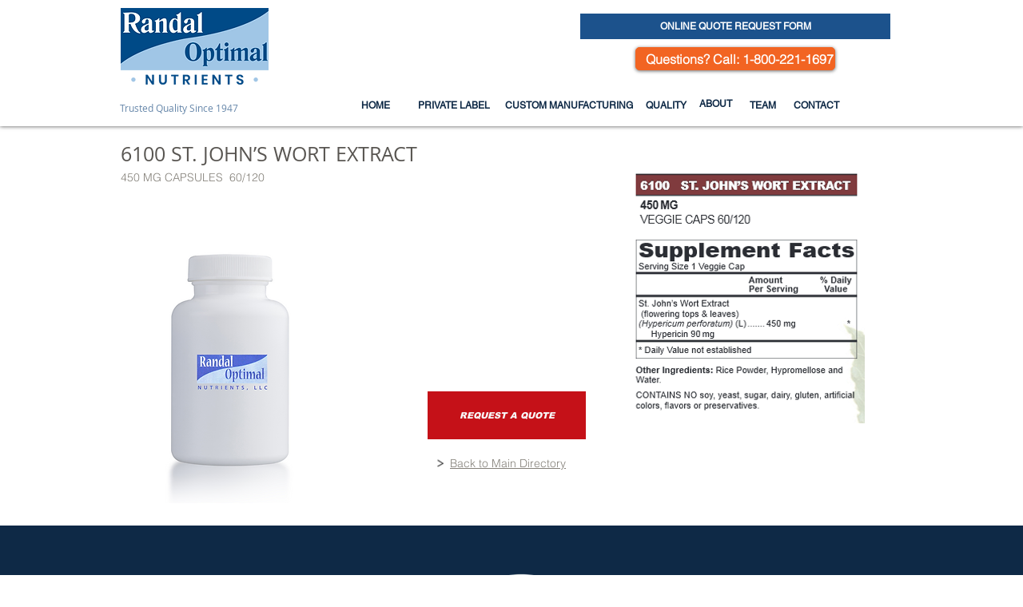

--- FILE ---
content_type: text/html; charset=UTF-8
request_url: https://www.randaloptimal.com/6100-st-johns-wort-extract
body_size: 109790
content:
<!DOCTYPE html>
<html lang="en">
<head>
  
  <!-- SEO Tags -->
  <title>6100 ST. JOHN’S WORT EXTRACT | new-randal</title>
  <link rel="canonical" href="https://www.randaloptimal.com/6100-st-johns-wort-extract"/>
  <meta property="og:title" content="6100 ST. JOHN’S WORT EXTRACT | new-randal"/>
  <meta property="og:image" content="https://static.wixstatic.com/media/dab001_78504ed4e7c8413db253300045ba854e%7Emv2.jpg/v1/fit/w_2500,h_1330,al_c/dab001_78504ed4e7c8413db253300045ba854e%7Emv2.jpg"/>
  <meta property="og:image:width" content="2500"/>
  <meta property="og:image:height" content="1330"/>
  <meta property="og:url" content="https://www.randaloptimal.com/6100-st-johns-wort-extract"/>
  <meta property="og:site_name" content="new-randal"/>
  <meta property="og:type" content="website"/>
  <meta name="keywords" content="Dietary Supplement Contract Manufacturers, Herbal Supplement Manufacturers, Private Label Supplements, Supplement Manufacturers, Vitamin Contract Manufacturing"/>
  <meta name="twitter:card" content="summary_large_image"/>
  <meta name="twitter:title" content="6100 ST. JOHN’S WORT EXTRACT | new-randal"/>
  <meta name="twitter:image" content="https://static.wixstatic.com/media/dab001_78504ed4e7c8413db253300045ba854e%7Emv2.jpg/v1/fit/w_2500,h_1330,al_c/dab001_78504ed4e7c8413db253300045ba854e%7Emv2.jpg"/><META HTTP-EQUIV="Content-type" CONTENT="text/html; charset=UTF-8">

  
  <meta charset='utf-8'>
  <meta name="viewport" content="width=device-width, initial-scale=1" id="wixDesktopViewport" />
  <meta http-equiv="X-UA-Compatible" content="IE=edge">
  <meta name="generator" content="Wix.com Website Builder"/>

  <link rel="icon" sizes="192x192" href="https://static.parastorage.com/client/pfavico.ico" type="image/x-icon"/>
  <link rel="shortcut icon" href="https://static.parastorage.com/client/pfavico.ico" type="image/x-icon"/>
  <link rel="apple-touch-icon" href="https://static.parastorage.com/client/pfavico.ico" type="image/x-icon"/>

  <!-- Safari Pinned Tab Icon -->
  <!-- <link rel="mask-icon" href="https://static.parastorage.com/client/pfavico.ico"> -->

  <!-- Original trials -->
  


  <!-- Segmenter Polyfill -->
  <script>
    if (!window.Intl || !window.Intl.Segmenter) {
      (function() {
        var script = document.createElement('script');
        script.src = 'https://static.parastorage.com/unpkg/@formatjs/intl-segmenter@11.7.10/polyfill.iife.js';
        document.head.appendChild(script);
      })();
    }
  </script>

  <!-- Legacy Polyfills -->
  <script nomodule="" src="https://static.parastorage.com/unpkg/core-js-bundle@3.2.1/minified.js"></script>
  <script nomodule="" src="https://static.parastorage.com/unpkg/focus-within-polyfill@5.0.9/dist/focus-within-polyfill.js"></script>

  <!-- Performance API Polyfills -->
  <script>
  (function () {
    var noop = function noop() {};
    if ("performance" in window === false) {
      window.performance = {};
    }
    window.performance.mark = performance.mark || noop;
    window.performance.measure = performance.measure || noop;
    if ("now" in window.performance === false) {
      var nowOffset = Date.now();
      if (performance.timing && performance.timing.navigationStart) {
        nowOffset = performance.timing.navigationStart;
      }
      window.performance.now = function now() {
        return Date.now() - nowOffset;
      };
    }
  })();
  </script>

  <!-- Globals Definitions -->
  <script>
    (function () {
      var now = Date.now()
      window.initialTimestamps = {
        initialTimestamp: now,
        initialRequestTimestamp: Math.round(performance.timeOrigin ? performance.timeOrigin : now - performance.now())
      }

      window.thunderboltTag = "libs-releases-GA-local"
      window.thunderboltVersion = "1.16780.0"
    })();
  </script>

  <!-- Essential Viewer Model -->
  <script type="application/json" id="wix-essential-viewer-model">{"fleetConfig":{"fleetName":"thunderbolt-seo-renderer","type":"GA","code":0},"mode":{"qa":false,"enableTestApi":false,"debug":false,"ssrIndicator":false,"ssrOnly":false,"siteAssetsFallback":"enable","versionIndicator":false},"componentsLibrariesTopology":[{"artifactId":"editor-elements","namespace":"wixui","url":"https:\/\/static.parastorage.com\/services\/editor-elements\/1.14853.0"},{"artifactId":"editor-elements","namespace":"dsgnsys","url":"https:\/\/static.parastorage.com\/services\/editor-elements\/1.14853.0"}],"siteFeaturesConfigs":{"sessionManager":{"isRunningInDifferentSiteContext":false}},"language":{"userLanguage":"en"},"siteAssets":{"clientTopology":{"mediaRootUrl":"https:\/\/static.wixstatic.com","staticMediaUrl":"https:\/\/static.wixstatic.com\/media","moduleRepoUrl":"https:\/\/static.parastorage.com\/unpkg","fileRepoUrl":"https:\/\/static.parastorage.com\/services","viewerAppsUrl":"https:\/\/viewer-apps.parastorage.com","viewerAssetsUrl":"https:\/\/viewer-assets.parastorage.com","siteAssetsUrl":"https:\/\/siteassets.parastorage.com","pageJsonServerUrls":["https:\/\/pages.parastorage.com","https:\/\/staticorigin.wixstatic.com","https:\/\/www.randaloptimal.com","https:\/\/fallback.wix.com\/wix-html-editor-pages-webapp\/page"],"pathOfTBModulesInFileRepoForFallback":"wix-thunderbolt\/dist\/"}},"siteFeatures":["accessibility","appMonitoring","assetsLoader","businessLogger","captcha","clickHandlerRegistrar","codeEmbed","commonConfig","componentsLoader","componentsRegistry","consentPolicy","cyclicTabbing","domSelectors","environmentWixCodeSdk","environment","locationWixCodeSdk","mpaNavigation","navigationManager","navigationPhases","ooi","pages","panorama","passwordProtectedPage","protectedPages","renderer","reporter","router","scrollRestoration","seoWixCodeSdk","seo","sessionManager","siteMembersWixCodeSdk","siteMembers","siteScrollBlocker","siteWixCodeSdk","speculationRules","ssrCache","stores","structureApi","thunderboltInitializer","tpaCommons","translations","usedPlatformApis","warmupData","windowMessageRegistrar","windowWixCodeSdk","wixEmbedsApi","componentsReact","platform"],"site":{"externalBaseUrl":"https:\/\/www.randaloptimal.com","isSEO":true},"media":{"staticMediaUrl":"https:\/\/static.wixstatic.com\/media","mediaRootUrl":"https:\/\/static.wixstatic.com\/","staticVideoUrl":"https:\/\/video.wixstatic.com\/"},"requestUrl":"https:\/\/www.randaloptimal.com\/6100-st-johns-wort-extract","rollout":{"siteAssetsVersionsRollout":false,"isDACRollout":0,"isTBRollout":false},"commonConfig":{"brand":"wix","host":"VIEWER","bsi":"","consentPolicy":{},"consentPolicyHeader":{},"siteRevision":"493","renderingFlow":"NONE","language":"en","locale":"en-ca"},"interactionSampleRatio":0.01,"dynamicModelUrl":"https:\/\/www.randaloptimal.com\/_api\/v2\/dynamicmodel","accessTokensUrl":"https:\/\/www.randaloptimal.com\/_api\/v1\/access-tokens","isExcludedFromSecurityExperiments":false,"experiments":{"specs.thunderbolt.hardenFetchAndXHR":true,"specs.thunderbolt.securityExperiments":true}}</script>
  <script>window.viewerModel = JSON.parse(document.getElementById('wix-essential-viewer-model').textContent)</script>

  <script>
    window.commonConfig = viewerModel.commonConfig
  </script>

  
  <!-- BEGIN handleAccessTokens bundle -->

  <script data-url="https://static.parastorage.com/services/wix-thunderbolt/dist/handleAccessTokens.inline.4f2f9a53.bundle.min.js">(()=>{"use strict";function e(e){let{context:o,property:r,value:n,enumerable:i=!0}=e,c=e.get,l=e.set;if(!r||void 0===n&&!c&&!l)return new Error("property and value are required");let a=o||globalThis,s=a?.[r],u={};if(void 0!==n)u.value=n;else{if(c){let e=t(c);e&&(u.get=e)}if(l){let e=t(l);e&&(u.set=e)}}let p={...u,enumerable:i||!1,configurable:!1};void 0!==n&&(p.writable=!1);try{Object.defineProperty(a,r,p)}catch(e){return e instanceof TypeError?s:e}return s}function t(e,t){return"function"==typeof e?e:!0===e?.async&&"function"==typeof e.func?t?async function(t){return e.func(t)}:async function(){return e.func()}:"function"==typeof e?.func?e.func:void 0}try{e({property:"strictDefine",value:e})}catch{}try{e({property:"defineStrictObject",value:r})}catch{}try{e({property:"defineStrictMethod",value:n})}catch{}var o=["toString","toLocaleString","valueOf","constructor","prototype"];function r(t){let{context:n,property:c,propertiesToExclude:l=[],skipPrototype:a=!1,hardenPrototypePropertiesToExclude:s=[]}=t;if(!c)return new Error("property is required");let u=(n||globalThis)[c],p={},f=i(n,c);u&&("object"==typeof u||"function"==typeof u)&&Reflect.ownKeys(u).forEach(t=>{if(!l.includes(t)&&!o.includes(t)){let o=i(u,t);if(o&&(o.writable||o.configurable)){let{value:r,get:n,set:i,enumerable:c=!1}=o,l={};void 0!==r?l.value=r:n?l.get=n:i&&(l.set=i);try{let o=e({context:u,property:t,...l,enumerable:c});p[t]=o}catch(e){if(!(e instanceof TypeError))throw e;try{p[t]=o.value||o.get||o.set}catch{}}}}});let d={originalObject:u,originalProperties:p};if(!a&&void 0!==u?.prototype){let e=r({context:u,property:"prototype",propertiesToExclude:s,skipPrototype:!0});e instanceof Error||(d.originalPrototype=e?.originalObject,d.originalPrototypeProperties=e?.originalProperties)}return e({context:n,property:c,value:u,enumerable:f?.enumerable}),d}function n(t,o){let r=(o||globalThis)[t],n=i(o||globalThis,t);return r&&n&&(n.writable||n.configurable)?(Object.freeze(r),e({context:globalThis,property:t,value:r})):r}function i(e,t){if(e&&t)try{return Reflect.getOwnPropertyDescriptor(e,t)}catch{return}}function c(e){if("string"!=typeof e)return e;try{return decodeURIComponent(e).toLowerCase().trim()}catch{return e.toLowerCase().trim()}}function l(e,t){let o="";if("string"==typeof e)o=e.split("=")[0]?.trim()||"";else{if(!e||"string"!=typeof e.name)return!1;o=e.name}return t.has(c(o)||"")}function a(e,t){let o;return o="string"==typeof e?e.split(";").map(e=>e.trim()).filter(e=>e.length>0):e||[],o.filter(e=>!l(e,t))}var s=null;function u(){return null===s&&(s=typeof Document>"u"?void 0:Object.getOwnPropertyDescriptor(Document.prototype,"cookie")),s}function p(t,o){if(!globalThis?.cookieStore)return;let r=globalThis.cookieStore.get.bind(globalThis.cookieStore),n=globalThis.cookieStore.getAll.bind(globalThis.cookieStore),i=globalThis.cookieStore.set.bind(globalThis.cookieStore),c=globalThis.cookieStore.delete.bind(globalThis.cookieStore);return e({context:globalThis.CookieStore.prototype,property:"get",value:async function(e){return l(("string"==typeof e?e:e.name)||"",t)?null:r.call(this,e)},enumerable:!0}),e({context:globalThis.CookieStore.prototype,property:"getAll",value:async function(){return a(await n.apply(this,Array.from(arguments)),t)},enumerable:!0}),e({context:globalThis.CookieStore.prototype,property:"set",value:async function(){let e=Array.from(arguments);if(!l(1===e.length?e[0].name:e[0],t))return i.apply(this,e);o&&console.warn(o)},enumerable:!0}),e({context:globalThis.CookieStore.prototype,property:"delete",value:async function(){let e=Array.from(arguments);if(!l(1===e.length?e[0].name:e[0],t))return c.apply(this,e)},enumerable:!0}),e({context:globalThis.cookieStore,property:"prototype",value:globalThis.CookieStore.prototype,enumerable:!1}),e({context:globalThis,property:"cookieStore",value:globalThis.cookieStore,enumerable:!0}),{get:r,getAll:n,set:i,delete:c}}var f=["TextEncoder","TextDecoder","XMLHttpRequestEventTarget","EventTarget","URL","JSON","Reflect","Object","Array","Map","Set","WeakMap","WeakSet","Promise","Symbol","Error"],d=["addEventListener","removeEventListener","dispatchEvent","encodeURI","encodeURIComponent","decodeURI","decodeURIComponent"];const y=(e,t)=>{try{const o=t?t.get.call(document):document.cookie;return o.split(";").map(e=>e.trim()).filter(t=>t?.startsWith(e))[0]?.split("=")[1]}catch(e){return""}},g=(e="",t="",o="/")=>`${e}=; ${t?`domain=${t};`:""} max-age=0; path=${o}; expires=Thu, 01 Jan 1970 00:00:01 GMT`;function m(){(function(){if("undefined"!=typeof window){const e=performance.getEntriesByType("navigation")[0];return"back_forward"===(e?.type||"")}return!1})()&&function(){const{counter:e}=function(){const e=b("getItem");if(e){const[t,o]=e.split("-"),r=o?parseInt(o,10):0;if(r>=3){const e=t?Number(t):0;if(Date.now()-e>6e4)return{counter:0}}return{counter:r}}return{counter:0}}();e<3?(!function(e=1){b("setItem",`${Date.now()}-${e}`)}(e+1),window.location.reload()):console.error("ATS: Max reload attempts reached")}()}function b(e,t){try{return sessionStorage[e]("reload",t||"")}catch(e){console.error("ATS: Error calling sessionStorage:",e)}}const h="client-session-bind",v="sec-fetch-unsupported",{experiments:w}=window.viewerModel,T=[h,"client-binding",v,"svSession","smSession","server-session-bind","wixSession2","wixSession3"].map(e=>e.toLowerCase()),{cookie:S}=function(t,o){let r=new Set(t);return e({context:document,property:"cookie",set:{func:e=>function(e,t,o,r){let n=u(),i=c(t.split(";")[0]||"")||"";[...o].every(e=>!i.startsWith(e.toLowerCase()))&&n?.set?n.set.call(e,t):r&&console.warn(r)}(document,e,r,o)},get:{func:()=>function(e,t){let o=u();if(!o?.get)throw new Error("Cookie descriptor or getter not available");return a(o.get.call(e),t).join("; ")}(document,r)},enumerable:!0}),{cookieStore:p(r,o),cookie:u()}}(T),k="tbReady",x="security_overrideGlobals",{experiments:E,siteFeaturesConfigs:C,accessTokensUrl:P}=window.viewerModel,R=P,M={},O=(()=>{const e=y(h,S);if(w["specs.thunderbolt.browserCacheReload"]){y(v,S)||e?b("removeItem"):m()}return(()=>{const e=g(h),t=g(h,location.hostname);S.set.call(document,e),S.set.call(document,t)})(),e})();O&&(M["client-binding"]=O);const D=fetch;addEventListener(k,function e(t){const{logger:o}=t.detail;try{window.tb.init({fetch:D,fetchHeaders:M})}catch(e){const t=new Error("TB003");o.meter(`${x}_${t.message}`,{paramsOverrides:{errorType:x,eventString:t.message}}),window?.viewerModel?.mode.debug&&console.error(e)}finally{removeEventListener(k,e)}}),E["specs.thunderbolt.hardenFetchAndXHR"]||(window.fetchDynamicModel=()=>C.sessionManager.isRunningInDifferentSiteContext?Promise.resolve({}):fetch(R,{credentials:"same-origin",headers:M}).then(function(e){if(!e.ok)throw new Error(`[${e.status}]${e.statusText}`);return e.json()}),window.dynamicModelPromise=window.fetchDynamicModel())})();
//# sourceMappingURL=https://static.parastorage.com/services/wix-thunderbolt/dist/handleAccessTokens.inline.4f2f9a53.bundle.min.js.map</script>

<!-- END handleAccessTokens bundle -->

<!-- BEGIN overrideGlobals bundle -->

<script data-url="https://static.parastorage.com/services/wix-thunderbolt/dist/overrideGlobals.inline.ec13bfcf.bundle.min.js">(()=>{"use strict";function e(e){let{context:r,property:o,value:n,enumerable:i=!0}=e,c=e.get,a=e.set;if(!o||void 0===n&&!c&&!a)return new Error("property and value are required");let l=r||globalThis,u=l?.[o],s={};if(void 0!==n)s.value=n;else{if(c){let e=t(c);e&&(s.get=e)}if(a){let e=t(a);e&&(s.set=e)}}let p={...s,enumerable:i||!1,configurable:!1};void 0!==n&&(p.writable=!1);try{Object.defineProperty(l,o,p)}catch(e){return e instanceof TypeError?u:e}return u}function t(e,t){return"function"==typeof e?e:!0===e?.async&&"function"==typeof e.func?t?async function(t){return e.func(t)}:async function(){return e.func()}:"function"==typeof e?.func?e.func:void 0}try{e({property:"strictDefine",value:e})}catch{}try{e({property:"defineStrictObject",value:o})}catch{}try{e({property:"defineStrictMethod",value:n})}catch{}var r=["toString","toLocaleString","valueOf","constructor","prototype"];function o(t){let{context:n,property:c,propertiesToExclude:a=[],skipPrototype:l=!1,hardenPrototypePropertiesToExclude:u=[]}=t;if(!c)return new Error("property is required");let s=(n||globalThis)[c],p={},f=i(n,c);s&&("object"==typeof s||"function"==typeof s)&&Reflect.ownKeys(s).forEach(t=>{if(!a.includes(t)&&!r.includes(t)){let r=i(s,t);if(r&&(r.writable||r.configurable)){let{value:o,get:n,set:i,enumerable:c=!1}=r,a={};void 0!==o?a.value=o:n?a.get=n:i&&(a.set=i);try{let r=e({context:s,property:t,...a,enumerable:c});p[t]=r}catch(e){if(!(e instanceof TypeError))throw e;try{p[t]=r.value||r.get||r.set}catch{}}}}});let d={originalObject:s,originalProperties:p};if(!l&&void 0!==s?.prototype){let e=o({context:s,property:"prototype",propertiesToExclude:u,skipPrototype:!0});e instanceof Error||(d.originalPrototype=e?.originalObject,d.originalPrototypeProperties=e?.originalProperties)}return e({context:n,property:c,value:s,enumerable:f?.enumerable}),d}function n(t,r){let o=(r||globalThis)[t],n=i(r||globalThis,t);return o&&n&&(n.writable||n.configurable)?(Object.freeze(o),e({context:globalThis,property:t,value:o})):o}function i(e,t){if(e&&t)try{return Reflect.getOwnPropertyDescriptor(e,t)}catch{return}}function c(e){if("string"!=typeof e)return e;try{return decodeURIComponent(e).toLowerCase().trim()}catch{return e.toLowerCase().trim()}}function a(e,t){return e instanceof Headers?e.forEach((r,o)=>{l(o,t)||e.delete(o)}):Object.keys(e).forEach(r=>{l(r,t)||delete e[r]}),e}function l(e,t){return!t.has(c(e)||"")}function u(e,t){let r=!0,o=function(e){let t,r;if(globalThis.Request&&e instanceof Request)t=e.url;else{if("function"!=typeof e?.toString)throw new Error("Unsupported type for url");t=e.toString()}try{return new URL(t).pathname}catch{return r=t.replace(/#.+/gi,"").split("?").shift(),r.startsWith("/")?r:`/${r}`}}(e),n=c(o);return n&&t.some(e=>n.includes(e))&&(r=!1),r}function s(t,r,o){let n=fetch,i=XMLHttpRequest,c=new Set(r);function s(){let e=new i,r=e.open,n=e.setRequestHeader;return e.open=function(){let n=Array.from(arguments),i=n[1];if(n.length<2||u(i,t))return r.apply(e,n);throw new Error(o||`Request not allowed for path ${i}`)},e.setRequestHeader=function(t,r){l(decodeURIComponent(t),c)&&n.call(e,t,r)},e}return e({property:"fetch",value:function(){let e=function(e,t){return globalThis.Request&&e[0]instanceof Request&&e[0]?.headers?a(e[0].headers,t):e[1]?.headers&&a(e[1].headers,t),e}(arguments,c);return u(arguments[0],t)?n.apply(globalThis,Array.from(e)):new Promise((e,t)=>{t(new Error(o||`Request not allowed for path ${arguments[0]}`))})},enumerable:!0}),e({property:"XMLHttpRequest",value:s,enumerable:!0}),Object.keys(i).forEach(e=>{s[e]=i[e]}),{fetch:n,XMLHttpRequest:i}}var p=["TextEncoder","TextDecoder","XMLHttpRequestEventTarget","EventTarget","URL","JSON","Reflect","Object","Array","Map","Set","WeakMap","WeakSet","Promise","Symbol","Error"],f=["addEventListener","removeEventListener","dispatchEvent","encodeURI","encodeURIComponent","decodeURI","decodeURIComponent"];const d=function(){let t=globalThis.open,r=document.open;function o(e,r,o){let n="string"!=typeof e,i=t.call(window,e,r,o);return n||e&&function(e){return e.startsWith("//")&&/(?:[a-z0-9](?:[a-z0-9-]{0,61}[a-z0-9])?\.)+[a-z0-9][a-z0-9-]{0,61}[a-z0-9]/g.test(`${location.protocol}:${e}`)&&(e=`${location.protocol}${e}`),!e.startsWith("http")||new URL(e).hostname===location.hostname}(e)?{}:i}return e({property:"open",value:o,context:globalThis,enumerable:!0}),e({property:"open",value:function(e,t,n){return e?o(e,t,n):r.call(document,e||"",t||"",n||"")},context:document,enumerable:!0}),{open:t,documentOpen:r}},y=function(){let t=document.createElement,r=Element.prototype.setAttribute,o=Element.prototype.setAttributeNS;return e({property:"createElement",context:document,value:function(n,i){let a=t.call(document,n,i);if("iframe"===c(n)){e({property:"srcdoc",context:a,get:()=>"",set:()=>{console.warn("`srcdoc` is not allowed in iframe elements.")}});let t=function(e,t){"srcdoc"!==e.toLowerCase()?r.call(a,e,t):console.warn("`srcdoc` attribute is not allowed to be set.")},n=function(e,t,r){"srcdoc"!==t.toLowerCase()?o.call(a,e,t,r):console.warn("`srcdoc` attribute is not allowed to be set.")};a.setAttribute=t,a.setAttributeNS=n}return a},enumerable:!0}),{createElement:t,setAttribute:r,setAttributeNS:o}},m=["client-binding"],b=["/_api/v1/access-tokens","/_api/v2/dynamicmodel","/_api/one-app-session-web/v3/businesses"],h=function(){let t=setTimeout,r=setInterval;return o("setTimeout",0,globalThis),o("setInterval",0,globalThis),{setTimeout:t,setInterval:r};function o(t,r,o){let n=o||globalThis,i=n[t];if(!i||"function"!=typeof i)throw new Error(`Function ${t} not found or is not a function`);e({property:t,value:function(){let e=Array.from(arguments);if("string"!=typeof e[r])return i.apply(n,e);console.warn(`Calling ${t} with a String Argument at index ${r} is not allowed`)},context:o,enumerable:!0})}},v=function(){if(navigator&&"serviceWorker"in navigator){let t=navigator.serviceWorker.register;return e({context:navigator.serviceWorker,property:"register",value:function(){console.log("Service worker registration is not allowed")},enumerable:!0}),{register:t}}return{}};performance.mark("overrideGlobals started");const{isExcludedFromSecurityExperiments:g,experiments:w}=window.viewerModel,E=!g&&w["specs.thunderbolt.securityExperiments"];try{d(),E&&y(),w["specs.thunderbolt.hardenFetchAndXHR"]&&E&&s(b,m),v(),(e=>{let t=[],r=[];r=r.concat(["TextEncoder","TextDecoder"]),e&&(r=r.concat(["XMLHttpRequestEventTarget","EventTarget"])),r=r.concat(["URL","JSON"]),e&&(t=t.concat(["addEventListener","removeEventListener"])),t=t.concat(["encodeURI","encodeURIComponent","decodeURI","decodeURIComponent"]),r=r.concat(["String","Number"]),e&&r.push("Object"),r=r.concat(["Reflect"]),t.forEach(e=>{n(e),["addEventListener","removeEventListener"].includes(e)&&n(e,document)}),r.forEach(e=>{o({property:e})})})(E),E&&h()}catch(e){window?.viewerModel?.mode.debug&&console.error(e);const t=new Error("TB006");window.fedops?.reportError(t,"security_overrideGlobals"),window.Sentry?window.Sentry.captureException(t):globalThis.defineStrictProperty("sentryBuffer",[t],window,!1)}performance.mark("overrideGlobals ended")})();
//# sourceMappingURL=https://static.parastorage.com/services/wix-thunderbolt/dist/overrideGlobals.inline.ec13bfcf.bundle.min.js.map</script>

<!-- END overrideGlobals bundle -->


  
  <script>
    window.commonConfig = viewerModel.commonConfig

	
  </script>

  <!-- Initial CSS -->
  <style data-url="https://static.parastorage.com/services/wix-thunderbolt/dist/main.347af09f.min.css">@keyframes slide-horizontal-new{0%{transform:translateX(100%)}}@keyframes slide-horizontal-old{80%{opacity:1}to{opacity:0;transform:translateX(-100%)}}@keyframes slide-vertical-new{0%{transform:translateY(-100%)}}@keyframes slide-vertical-old{80%{opacity:1}to{opacity:0;transform:translateY(100%)}}@keyframes out-in-new{0%{opacity:0}}@keyframes out-in-old{to{opacity:0}}:root:active-view-transition{view-transition-name:none}::view-transition{pointer-events:none}:root:active-view-transition::view-transition-new(page-group),:root:active-view-transition::view-transition-old(page-group){animation-duration:.6s;cursor:wait;pointer-events:all}:root:active-view-transition-type(SlideHorizontal)::view-transition-old(page-group){animation:slide-horizontal-old .6s cubic-bezier(.83,0,.17,1) forwards;mix-blend-mode:normal}:root:active-view-transition-type(SlideHorizontal)::view-transition-new(page-group){animation:slide-horizontal-new .6s cubic-bezier(.83,0,.17,1) backwards;mix-blend-mode:normal}:root:active-view-transition-type(SlideVertical)::view-transition-old(page-group){animation:slide-vertical-old .6s cubic-bezier(.83,0,.17,1) forwards;mix-blend-mode:normal}:root:active-view-transition-type(SlideVertical)::view-transition-new(page-group){animation:slide-vertical-new .6s cubic-bezier(.83,0,.17,1) backwards;mix-blend-mode:normal}:root:active-view-transition-type(OutIn)::view-transition-old(page-group){animation:out-in-old .35s cubic-bezier(.22,1,.36,1) forwards}:root:active-view-transition-type(OutIn)::view-transition-new(page-group){animation:out-in-new .35s cubic-bezier(.64,0,.78,0) .35s backwards}@media(prefers-reduced-motion:reduce){::view-transition-group(*),::view-transition-new(*),::view-transition-old(*){animation:none!important}}body,html{background:transparent;border:0;margin:0;outline:0;padding:0;vertical-align:baseline}body{--scrollbar-width:0px;font-family:Arial,Helvetica,sans-serif;font-size:10px}body,html{height:100%}body{overflow-x:auto;overflow-y:scroll}body:not(.responsive) #site-root{min-width:var(--site-width);width:100%}body:not([data-js-loaded]) [data-hide-prejs]{visibility:hidden}interact-element{display:contents}#SITE_CONTAINER{position:relative}:root{--one-unit:1vw;--section-max-width:9999px;--spx-stopper-max:9999px;--spx-stopper-min:0px;--browser-zoom:1}@supports(-webkit-appearance:none) and (stroke-color:transparent){:root{--safari-sticky-fix:opacity;--experimental-safari-sticky-fix:translateZ(0)}}@supports(container-type:inline-size){:root{--one-unit:1cqw}}[id^=oldHoverBox-]{mix-blend-mode:plus-lighter;transition:opacity .5s ease,visibility .5s ease}[data-mesh-id$=inlineContent-gridContainer]:has(>[id^=oldHoverBox-]){isolation:isolate}</style>
<style data-url="https://static.parastorage.com/services/wix-thunderbolt/dist/main.renderer.9cb0985f.min.css">a,abbr,acronym,address,applet,b,big,blockquote,button,caption,center,cite,code,dd,del,dfn,div,dl,dt,em,fieldset,font,footer,form,h1,h2,h3,h4,h5,h6,header,i,iframe,img,ins,kbd,label,legend,li,nav,object,ol,p,pre,q,s,samp,section,small,span,strike,strong,sub,sup,table,tbody,td,tfoot,th,thead,title,tr,tt,u,ul,var{background:transparent;border:0;margin:0;outline:0;padding:0;vertical-align:baseline}input,select,textarea{box-sizing:border-box;font-family:Helvetica,Arial,sans-serif}ol,ul{list-style:none}blockquote,q{quotes:none}ins{text-decoration:none}del{text-decoration:line-through}table{border-collapse:collapse;border-spacing:0}a{cursor:pointer;text-decoration:none}.testStyles{overflow-y:hidden}.reset-button{-webkit-appearance:none;background:none;border:0;color:inherit;font:inherit;line-height:normal;outline:0;overflow:visible;padding:0;-webkit-user-select:none;-moz-user-select:none;-ms-user-select:none}:focus{outline:none}body.device-mobile-optimized:not(.disable-site-overflow){overflow-x:hidden;overflow-y:scroll}body.device-mobile-optimized:not(.responsive) #SITE_CONTAINER{margin-left:auto;margin-right:auto;overflow-x:visible;position:relative;width:320px}body.device-mobile-optimized:not(.responsive):not(.blockSiteScrolling) #SITE_CONTAINER{margin-top:0}body.device-mobile-optimized>*{max-width:100%!important}body.device-mobile-optimized #site-root{overflow-x:hidden;overflow-y:hidden}@supports(overflow:clip){body.device-mobile-optimized #site-root{overflow-x:clip;overflow-y:clip}}body.device-mobile-non-optimized #SITE_CONTAINER #site-root{overflow-x:clip;overflow-y:clip}body.device-mobile-non-optimized.fullScreenMode{background-color:#5f6360}body.device-mobile-non-optimized.fullScreenMode #MOBILE_ACTIONS_MENU,body.device-mobile-non-optimized.fullScreenMode #SITE_BACKGROUND,body.device-mobile-non-optimized.fullScreenMode #site-root,body.fullScreenMode #WIX_ADS{visibility:hidden}body.fullScreenMode{overflow-x:hidden!important;overflow-y:hidden!important}body.fullScreenMode.device-mobile-optimized #TINY_MENU{opacity:0;pointer-events:none}body.fullScreenMode-scrollable.device-mobile-optimized{overflow-x:hidden!important;overflow-y:auto!important}body.fullScreenMode-scrollable.device-mobile-optimized #masterPage,body.fullScreenMode-scrollable.device-mobile-optimized #site-root{overflow-x:hidden!important;overflow-y:hidden!important}body.fullScreenMode-scrollable.device-mobile-optimized #SITE_BACKGROUND,body.fullScreenMode-scrollable.device-mobile-optimized #masterPage{height:auto!important}body.fullScreenMode-scrollable.device-mobile-optimized #masterPage.mesh-layout{height:0!important}body.blockSiteScrolling,body.siteScrollingBlocked{position:fixed;width:100%}body.blockSiteScrolling #SITE_CONTAINER{margin-top:calc(var(--blocked-site-scroll-margin-top)*-1)}#site-root{margin:0 auto;min-height:100%;position:relative;top:var(--wix-ads-height)}#site-root img:not([src]){visibility:hidden}#site-root svg img:not([src]){visibility:visible}.auto-generated-link{color:inherit}#SCROLL_TO_BOTTOM,#SCROLL_TO_TOP{height:0}.has-click-trigger{cursor:pointer}.fullScreenOverlay{bottom:0;display:flex;justify-content:center;left:0;overflow-y:hidden;position:fixed;right:0;top:-60px;z-index:1005}.fullScreenOverlay>.fullScreenOverlayContent{bottom:0;left:0;margin:0 auto;overflow:hidden;position:absolute;right:0;top:60px;transform:translateZ(0)}[data-mesh-id$=centeredContent],[data-mesh-id$=form],[data-mesh-id$=inlineContent]{pointer-events:none;position:relative}[data-mesh-id$=-gridWrapper],[data-mesh-id$=-rotated-wrapper]{pointer-events:none}[data-mesh-id$=-gridContainer]>*,[data-mesh-id$=-rotated-wrapper]>*,[data-mesh-id$=inlineContent]>:not([data-mesh-id$=-gridContainer]){pointer-events:auto}.device-mobile-optimized #masterPage.mesh-layout #SOSP_CONTAINER_CUSTOM_ID{grid-area:2/1/3/2;-ms-grid-row:2;position:relative}#masterPage.mesh-layout{-ms-grid-rows:max-content max-content min-content max-content;-ms-grid-columns:100%;align-items:start;display:-ms-grid;display:grid;grid-template-columns:100%;grid-template-rows:max-content max-content min-content max-content;justify-content:stretch}#masterPage.mesh-layout #PAGES_CONTAINER,#masterPage.mesh-layout #SITE_FOOTER-placeholder,#masterPage.mesh-layout #SITE_FOOTER_WRAPPER,#masterPage.mesh-layout #SITE_HEADER-placeholder,#masterPage.mesh-layout #SITE_HEADER_WRAPPER,#masterPage.mesh-layout #SOSP_CONTAINER_CUSTOM_ID[data-state~=mobileView],#masterPage.mesh-layout #soapAfterPagesContainer,#masterPage.mesh-layout #soapBeforePagesContainer{-ms-grid-row-align:start;-ms-grid-column-align:start;-ms-grid-column:1}#masterPage.mesh-layout #SITE_HEADER-placeholder,#masterPage.mesh-layout #SITE_HEADER_WRAPPER{grid-area:1/1/2/2;-ms-grid-row:1}#masterPage.mesh-layout #PAGES_CONTAINER,#masterPage.mesh-layout #soapAfterPagesContainer,#masterPage.mesh-layout #soapBeforePagesContainer{grid-area:3/1/4/2;-ms-grid-row:3}#masterPage.mesh-layout #soapAfterPagesContainer,#masterPage.mesh-layout #soapBeforePagesContainer{width:100%}#masterPage.mesh-layout #PAGES_CONTAINER{align-self:stretch}#masterPage.mesh-layout main#PAGES_CONTAINER{display:block}#masterPage.mesh-layout #SITE_FOOTER-placeholder,#masterPage.mesh-layout #SITE_FOOTER_WRAPPER{grid-area:4/1/5/2;-ms-grid-row:4}#masterPage.mesh-layout #SITE_PAGES,#masterPage.mesh-layout [data-mesh-id=PAGES_CONTAINERcenteredContent],#masterPage.mesh-layout [data-mesh-id=PAGES_CONTAINERinlineContent]{height:100%}#masterPage.mesh-layout.desktop>*{width:100%}#masterPage.mesh-layout #PAGES_CONTAINER,#masterPage.mesh-layout #SITE_FOOTER,#masterPage.mesh-layout #SITE_FOOTER_WRAPPER,#masterPage.mesh-layout #SITE_HEADER,#masterPage.mesh-layout #SITE_HEADER_WRAPPER,#masterPage.mesh-layout #SITE_PAGES,#masterPage.mesh-layout #masterPageinlineContent{position:relative}#masterPage.mesh-layout #SITE_HEADER{grid-area:1/1/2/2}#masterPage.mesh-layout #SITE_FOOTER{grid-area:4/1/5/2}#masterPage.mesh-layout.overflow-x-clip #SITE_FOOTER,#masterPage.mesh-layout.overflow-x-clip #SITE_HEADER{overflow-x:clip}[data-z-counter]{z-index:0}[data-z-counter="0"]{z-index:auto}.wixSiteProperties{-webkit-font-smoothing:antialiased;-moz-osx-font-smoothing:grayscale}:root{--wst-button-color-fill-primary:rgb(var(--color_48));--wst-button-color-border-primary:rgb(var(--color_49));--wst-button-color-text-primary:rgb(var(--color_50));--wst-button-color-fill-primary-hover:rgb(var(--color_51));--wst-button-color-border-primary-hover:rgb(var(--color_52));--wst-button-color-text-primary-hover:rgb(var(--color_53));--wst-button-color-fill-primary-disabled:rgb(var(--color_54));--wst-button-color-border-primary-disabled:rgb(var(--color_55));--wst-button-color-text-primary-disabled:rgb(var(--color_56));--wst-button-color-fill-secondary:rgb(var(--color_57));--wst-button-color-border-secondary:rgb(var(--color_58));--wst-button-color-text-secondary:rgb(var(--color_59));--wst-button-color-fill-secondary-hover:rgb(var(--color_60));--wst-button-color-border-secondary-hover:rgb(var(--color_61));--wst-button-color-text-secondary-hover:rgb(var(--color_62));--wst-button-color-fill-secondary-disabled:rgb(var(--color_63));--wst-button-color-border-secondary-disabled:rgb(var(--color_64));--wst-button-color-text-secondary-disabled:rgb(var(--color_65));--wst-color-fill-base-1:rgb(var(--color_36));--wst-color-fill-base-2:rgb(var(--color_37));--wst-color-fill-base-shade-1:rgb(var(--color_38));--wst-color-fill-base-shade-2:rgb(var(--color_39));--wst-color-fill-base-shade-3:rgb(var(--color_40));--wst-color-fill-accent-1:rgb(var(--color_41));--wst-color-fill-accent-2:rgb(var(--color_42));--wst-color-fill-accent-3:rgb(var(--color_43));--wst-color-fill-accent-4:rgb(var(--color_44));--wst-color-fill-background-primary:rgb(var(--color_11));--wst-color-fill-background-secondary:rgb(var(--color_12));--wst-color-text-primary:rgb(var(--color_15));--wst-color-text-secondary:rgb(var(--color_14));--wst-color-action:rgb(var(--color_18));--wst-color-disabled:rgb(var(--color_39));--wst-color-title:rgb(var(--color_45));--wst-color-subtitle:rgb(var(--color_46));--wst-color-line:rgb(var(--color_47));--wst-font-style-h2:var(--font_2);--wst-font-style-h3:var(--font_3);--wst-font-style-h4:var(--font_4);--wst-font-style-h5:var(--font_5);--wst-font-style-h6:var(--font_6);--wst-font-style-body-large:var(--font_7);--wst-font-style-body-medium:var(--font_8);--wst-font-style-body-small:var(--font_9);--wst-font-style-body-x-small:var(--font_10);--wst-color-custom-1:rgb(var(--color_13));--wst-color-custom-2:rgb(var(--color_16));--wst-color-custom-3:rgb(var(--color_17));--wst-color-custom-4:rgb(var(--color_19));--wst-color-custom-5:rgb(var(--color_20));--wst-color-custom-6:rgb(var(--color_21));--wst-color-custom-7:rgb(var(--color_22));--wst-color-custom-8:rgb(var(--color_23));--wst-color-custom-9:rgb(var(--color_24));--wst-color-custom-10:rgb(var(--color_25));--wst-color-custom-11:rgb(var(--color_26));--wst-color-custom-12:rgb(var(--color_27));--wst-color-custom-13:rgb(var(--color_28));--wst-color-custom-14:rgb(var(--color_29));--wst-color-custom-15:rgb(var(--color_30));--wst-color-custom-16:rgb(var(--color_31));--wst-color-custom-17:rgb(var(--color_32));--wst-color-custom-18:rgb(var(--color_33));--wst-color-custom-19:rgb(var(--color_34));--wst-color-custom-20:rgb(var(--color_35))}.wix-presets-wrapper{display:contents}</style>

  <meta name="format-detection" content="telephone=no">
  <meta name="skype_toolbar" content="skype_toolbar_parser_compatible">
  
  

  

  
      <!--pageHtmlEmbeds.head start-->
      <script type="wix/htmlEmbeds" id="pageHtmlEmbeds.head start"></script>
    
      <script type="text/javascript" src="https://secure.leadforensics.com/js/139404.js" ></script>
<noscript><img alt="" src="https://secure.leadforensics.com/139404.png" style="display:none;" /></noscript>
    
      <script type="wix/htmlEmbeds" id="pageHtmlEmbeds.head end"></script>
      <!--pageHtmlEmbeds.head end-->
  

  <!-- head performance data start -->
  
  <!-- head performance data end -->
  

    


    
<style data-href="https://static.parastorage.com/services/editor-elements-library/dist/thunderbolt/rb_wixui.thunderbolt_bootstrap-classic.72e6a2a3.min.css">.PlZyDq{touch-action:manipulation}.uDW_Qe{align-items:center;box-sizing:border-box;display:flex;justify-content:var(--label-align);min-width:100%;text-align:initial;width:-moz-max-content;width:max-content}.uDW_Qe:before{max-width:var(--margin-start,0)}.uDW_Qe:after,.uDW_Qe:before{align-self:stretch;content:"";flex-grow:1}.uDW_Qe:after{max-width:var(--margin-end,0)}.FubTgk{height:100%}.FubTgk .uDW_Qe{border-radius:var(--corvid-border-radius,var(--rd,0));bottom:0;box-shadow:var(--shd,0 1px 4px rgba(0,0,0,.6));left:0;position:absolute;right:0;top:0;transition:var(--trans1,border-color .4s ease 0s,background-color .4s ease 0s)}.FubTgk .uDW_Qe:link,.FubTgk .uDW_Qe:visited{border-color:transparent}.FubTgk .l7_2fn{color:var(--corvid-color,rgb(var(--txt,var(--color_15,color_15))));font:var(--fnt,var(--font_5));margin:0;position:relative;transition:var(--trans2,color .4s ease 0s);white-space:nowrap}.FubTgk[aria-disabled=false] .uDW_Qe{background-color:var(--corvid-background-color,rgba(var(--bg,var(--color_17,color_17)),var(--alpha-bg,1)));border:solid var(--corvid-border-color,rgba(var(--brd,var(--color_15,color_15)),var(--alpha-brd,1))) var(--corvid-border-width,var(--brw,0));cursor:pointer!important}:host(.device-mobile-optimized) .FubTgk[aria-disabled=false]:active .uDW_Qe,body.device-mobile-optimized .FubTgk[aria-disabled=false]:active .uDW_Qe{background-color:var(--corvid-hover-background-color,rgba(var(--bgh,var(--color_18,color_18)),var(--alpha-bgh,1)));border-color:var(--corvid-hover-border-color,rgba(var(--brdh,var(--color_15,color_15)),var(--alpha-brdh,1)))}:host(.device-mobile-optimized) .FubTgk[aria-disabled=false]:active .l7_2fn,body.device-mobile-optimized .FubTgk[aria-disabled=false]:active .l7_2fn{color:var(--corvid-hover-color,rgb(var(--txth,var(--color_15,color_15))))}:host(:not(.device-mobile-optimized)) .FubTgk[aria-disabled=false]:hover .uDW_Qe,body:not(.device-mobile-optimized) .FubTgk[aria-disabled=false]:hover .uDW_Qe{background-color:var(--corvid-hover-background-color,rgba(var(--bgh,var(--color_18,color_18)),var(--alpha-bgh,1)));border-color:var(--corvid-hover-border-color,rgba(var(--brdh,var(--color_15,color_15)),var(--alpha-brdh,1)))}:host(:not(.device-mobile-optimized)) .FubTgk[aria-disabled=false]:hover .l7_2fn,body:not(.device-mobile-optimized) .FubTgk[aria-disabled=false]:hover .l7_2fn{color:var(--corvid-hover-color,rgb(var(--txth,var(--color_15,color_15))))}.FubTgk[aria-disabled=true] .uDW_Qe{background-color:var(--corvid-disabled-background-color,rgba(var(--bgd,204,204,204),var(--alpha-bgd,1)));border-color:var(--corvid-disabled-border-color,rgba(var(--brdd,204,204,204),var(--alpha-brdd,1)));border-style:solid;border-width:var(--corvid-border-width,var(--brw,0))}.FubTgk[aria-disabled=true] .l7_2fn{color:var(--corvid-disabled-color,rgb(var(--txtd,255,255,255)))}.uUxqWY{align-items:center;box-sizing:border-box;display:flex;justify-content:var(--label-align);min-width:100%;text-align:initial;width:-moz-max-content;width:max-content}.uUxqWY:before{max-width:var(--margin-start,0)}.uUxqWY:after,.uUxqWY:before{align-self:stretch;content:"";flex-grow:1}.uUxqWY:after{max-width:var(--margin-end,0)}.Vq4wYb[aria-disabled=false] .uUxqWY{cursor:pointer}:host(.device-mobile-optimized) .Vq4wYb[aria-disabled=false]:active .wJVzSK,body.device-mobile-optimized .Vq4wYb[aria-disabled=false]:active .wJVzSK{color:var(--corvid-hover-color,rgb(var(--txth,var(--color_15,color_15))));transition:var(--trans,color .4s ease 0s)}:host(:not(.device-mobile-optimized)) .Vq4wYb[aria-disabled=false]:hover .wJVzSK,body:not(.device-mobile-optimized) .Vq4wYb[aria-disabled=false]:hover .wJVzSK{color:var(--corvid-hover-color,rgb(var(--txth,var(--color_15,color_15))));transition:var(--trans,color .4s ease 0s)}.Vq4wYb .uUxqWY{bottom:0;left:0;position:absolute;right:0;top:0}.Vq4wYb .wJVzSK{color:var(--corvid-color,rgb(var(--txt,var(--color_15,color_15))));font:var(--fnt,var(--font_5));transition:var(--trans,color .4s ease 0s);white-space:nowrap}.Vq4wYb[aria-disabled=true] .wJVzSK{color:var(--corvid-disabled-color,rgb(var(--txtd,255,255,255)))}:host(:not(.device-mobile-optimized)) .CohWsy,body:not(.device-mobile-optimized) .CohWsy{display:flex}:host(:not(.device-mobile-optimized)) .V5AUxf,body:not(.device-mobile-optimized) .V5AUxf{-moz-column-gap:var(--margin);column-gap:var(--margin);direction:var(--direction);display:flex;margin:0 auto;position:relative;width:calc(100% - var(--padding)*2)}:host(:not(.device-mobile-optimized)) .V5AUxf>*,body:not(.device-mobile-optimized) .V5AUxf>*{direction:ltr;flex:var(--column-flex) 1 0%;left:0;margin-bottom:var(--padding);margin-top:var(--padding);min-width:0;position:relative;top:0}:host(.device-mobile-optimized) .V5AUxf,body.device-mobile-optimized .V5AUxf{display:block;padding-bottom:var(--padding-y);padding-left:var(--padding-x,0);padding-right:var(--padding-x,0);padding-top:var(--padding-y);position:relative}:host(.device-mobile-optimized) .V5AUxf>*,body.device-mobile-optimized .V5AUxf>*{margin-bottom:var(--margin);position:relative}:host(.device-mobile-optimized) .V5AUxf>:first-child,body.device-mobile-optimized .V5AUxf>:first-child{margin-top:var(--firstChildMarginTop,0)}:host(.device-mobile-optimized) .V5AUxf>:last-child,body.device-mobile-optimized .V5AUxf>:last-child{margin-bottom:var(--lastChildMarginBottom)}.LIhNy3{backface-visibility:hidden}.jhxvbR,.mtrorN{display:block;height:100%;width:100%}.jhxvbR img{max-width:var(--wix-img-max-width,100%)}.jhxvbR[data-animate-blur] img{filter:blur(9px);transition:filter .8s ease-in}.jhxvbR[data-animate-blur] img[data-load-done]{filter:none}.if7Vw2{height:100%;left:0;-webkit-mask-image:var(--mask-image,none);mask-image:var(--mask-image,none);-webkit-mask-position:var(--mask-position,0);mask-position:var(--mask-position,0);-webkit-mask-repeat:var(--mask-repeat,no-repeat);mask-repeat:var(--mask-repeat,no-repeat);-webkit-mask-size:var(--mask-size,100%);mask-size:var(--mask-size,100%);overflow:hidden;pointer-events:var(--fill-layer-background-media-pointer-events);position:absolute;top:0;width:100%}.if7Vw2.f0uTJH{clip:rect(0,auto,auto,0)}.if7Vw2 .i1tH8h{height:100%;position:absolute;top:0;width:100%}.if7Vw2 .DXi4PB{height:var(--fill-layer-image-height,100%);opacity:var(--fill-layer-image-opacity)}.if7Vw2 .DXi4PB img{height:100%;width:100%}@supports(-webkit-hyphens:none){.if7Vw2.f0uTJH{clip:auto;-webkit-clip-path:inset(0)}}.wG8dni{height:100%}.tcElKx{background-color:var(--bg-overlay-color);background-image:var(--bg-gradient);transition:var(--inherit-transition)}.ImALHf,.Ybjs9b{opacity:var(--fill-layer-video-opacity)}.UWmm3w{bottom:var(--media-padding-bottom);height:var(--media-padding-height);position:absolute;top:var(--media-padding-top);width:100%}.Yjj1af{transform:scale(var(--scale,1));transition:var(--transform-duration,transform 0s)}.ImALHf{height:100%;position:relative;width:100%}.KCM6zk{opacity:var(--fill-layer-video-opacity,var(--fill-layer-image-opacity,1))}.KCM6zk .DXi4PB,.KCM6zk .ImALHf,.KCM6zk .Ybjs9b{opacity:1}._uqPqy{clip-path:var(--fill-layer-clip)}._uqPqy,.eKyYhK{position:absolute;top:0}._uqPqy,.eKyYhK,.x0mqQS img{height:100%;width:100%}.pnCr6P{opacity:0}.blf7sp,.pnCr6P{position:absolute;top:0}.blf7sp{height:0;left:0;overflow:hidden;width:0}.rWP3Gv{left:0;pointer-events:var(--fill-layer-background-media-pointer-events);position:var(--fill-layer-background-media-position)}.Tr4n3d,.rWP3Gv,.wRqk6s{height:100%;top:0;width:100%}.wRqk6s{position:absolute}.Tr4n3d{background-color:var(--fill-layer-background-overlay-color);opacity:var(--fill-layer-background-overlay-blend-opacity-fallback,1);position:var(--fill-layer-background-overlay-position);transform:var(--fill-layer-background-overlay-transform)}@supports(mix-blend-mode:overlay){.Tr4n3d{mix-blend-mode:var(--fill-layer-background-overlay-blend-mode);opacity:var(--fill-layer-background-overlay-blend-opacity,1)}}.VXAmO2{--divider-pin-height__:min(1,calc(var(--divider-layers-pin-factor__) + 1));--divider-pin-layer-height__:var( --divider-layers-pin-factor__ );--divider-pin-border__:min(1,calc(var(--divider-layers-pin-factor__) / -1 + 1));height:calc(var(--divider-height__) + var(--divider-pin-height__)*var(--divider-layers-size__)*var(--divider-layers-y__))}.VXAmO2,.VXAmO2 .dy3w_9{left:0;position:absolute;width:100%}.VXAmO2 .dy3w_9{--divider-layer-i__:var(--divider-layer-i,0);background-position:left calc(50% + var(--divider-offset-x__) + var(--divider-layers-x__)*var(--divider-layer-i__)) bottom;background-repeat:repeat-x;border-bottom-style:solid;border-bottom-width:calc(var(--divider-pin-border__)*var(--divider-layer-i__)*var(--divider-layers-y__));height:calc(var(--divider-height__) + var(--divider-pin-layer-height__)*var(--divider-layer-i__)*var(--divider-layers-y__));opacity:calc(1 - var(--divider-layer-i__)/(var(--divider-layer-i__) + 1))}.UORcXs{--divider-height__:var(--divider-top-height,auto);--divider-offset-x__:var(--divider-top-offset-x,0px);--divider-layers-size__:var(--divider-top-layers-size,0);--divider-layers-y__:var(--divider-top-layers-y,0px);--divider-layers-x__:var(--divider-top-layers-x,0px);--divider-layers-pin-factor__:var(--divider-top-layers-pin-factor,0);border-top:var(--divider-top-padding,0) solid var(--divider-top-color,currentColor);opacity:var(--divider-top-opacity,1);top:0;transform:var(--divider-top-flip,scaleY(-1))}.UORcXs .dy3w_9{background-image:var(--divider-top-image,none);background-size:var(--divider-top-size,contain);border-color:var(--divider-top-color,currentColor);bottom:0;filter:var(--divider-top-filter,none)}.UORcXs .dy3w_9[data-divider-layer="1"]{display:var(--divider-top-layer-1-display,block)}.UORcXs .dy3w_9[data-divider-layer="2"]{display:var(--divider-top-layer-2-display,block)}.UORcXs .dy3w_9[data-divider-layer="3"]{display:var(--divider-top-layer-3-display,block)}.Io4VUz{--divider-height__:var(--divider-bottom-height,auto);--divider-offset-x__:var(--divider-bottom-offset-x,0px);--divider-layers-size__:var(--divider-bottom-layers-size,0);--divider-layers-y__:var(--divider-bottom-layers-y,0px);--divider-layers-x__:var(--divider-bottom-layers-x,0px);--divider-layers-pin-factor__:var(--divider-bottom-layers-pin-factor,0);border-bottom:var(--divider-bottom-padding,0) solid var(--divider-bottom-color,currentColor);bottom:0;opacity:var(--divider-bottom-opacity,1);transform:var(--divider-bottom-flip,none)}.Io4VUz .dy3w_9{background-image:var(--divider-bottom-image,none);background-size:var(--divider-bottom-size,contain);border-color:var(--divider-bottom-color,currentColor);bottom:0;filter:var(--divider-bottom-filter,none)}.Io4VUz .dy3w_9[data-divider-layer="1"]{display:var(--divider-bottom-layer-1-display,block)}.Io4VUz .dy3w_9[data-divider-layer="2"]{display:var(--divider-bottom-layer-2-display,block)}.Io4VUz .dy3w_9[data-divider-layer="3"]{display:var(--divider-bottom-layer-3-display,block)}.YzqVVZ{overflow:visible;position:relative}.mwF7X1{backface-visibility:hidden}.YGilLk{cursor:pointer}.Tj01hh{display:block}.MW5IWV,.Tj01hh{height:100%;width:100%}.MW5IWV{left:0;-webkit-mask-image:var(--mask-image,none);mask-image:var(--mask-image,none);-webkit-mask-position:var(--mask-position,0);mask-position:var(--mask-position,0);-webkit-mask-repeat:var(--mask-repeat,no-repeat);mask-repeat:var(--mask-repeat,no-repeat);-webkit-mask-size:var(--mask-size,100%);mask-size:var(--mask-size,100%);overflow:hidden;pointer-events:var(--fill-layer-background-media-pointer-events);position:absolute;top:0}.MW5IWV.N3eg0s{clip:rect(0,auto,auto,0)}.MW5IWV .Kv1aVt{height:100%;position:absolute;top:0;width:100%}.MW5IWV .dLPlxY{height:var(--fill-layer-image-height,100%);opacity:var(--fill-layer-image-opacity)}.MW5IWV .dLPlxY img{height:100%;width:100%}@supports(-webkit-hyphens:none){.MW5IWV.N3eg0s{clip:auto;-webkit-clip-path:inset(0)}}.VgO9Yg{height:100%}.LWbAav{background-color:var(--bg-overlay-color);background-image:var(--bg-gradient);transition:var(--inherit-transition)}.K_YxMd,.yK6aSC{opacity:var(--fill-layer-video-opacity)}.NGjcJN{bottom:var(--media-padding-bottom);height:var(--media-padding-height);position:absolute;top:var(--media-padding-top);width:100%}.mNGsUM{transform:scale(var(--scale,1));transition:var(--transform-duration,transform 0s)}.K_YxMd{height:100%;position:relative;width:100%}wix-media-canvas{display:block;height:100%}.I8xA4L{opacity:var(--fill-layer-video-opacity,var(--fill-layer-image-opacity,1))}.I8xA4L .K_YxMd,.I8xA4L .dLPlxY,.I8xA4L .yK6aSC{opacity:1}.bX9O_S{clip-path:var(--fill-layer-clip)}.Z_wCwr,.bX9O_S{position:absolute;top:0}.Jxk_UL img,.Z_wCwr,.bX9O_S{height:100%;width:100%}.K8MSra{opacity:0}.K8MSra,.YTb3b4{position:absolute;top:0}.YTb3b4{height:0;left:0;overflow:hidden;width:0}.SUz0WK{left:0;pointer-events:var(--fill-layer-background-media-pointer-events);position:var(--fill-layer-background-media-position)}.FNxOn5,.SUz0WK,.m4khSP{height:100%;top:0;width:100%}.FNxOn5{position:absolute}.m4khSP{background-color:var(--fill-layer-background-overlay-color);opacity:var(--fill-layer-background-overlay-blend-opacity-fallback,1);position:var(--fill-layer-background-overlay-position);transform:var(--fill-layer-background-overlay-transform)}@supports(mix-blend-mode:overlay){.m4khSP{mix-blend-mode:var(--fill-layer-background-overlay-blend-mode);opacity:var(--fill-layer-background-overlay-blend-opacity,1)}}._C0cVf{bottom:0;left:0;position:absolute;right:0;top:0;width:100%}.hFwGTD{transform:translateY(-100%);transition:.2s ease-in}.IQgXoP{transition:.2s}.Nr3Nid{opacity:0;transition:.2s ease-in}.Nr3Nid.l4oO6c{z-index:-1!important}.iQuoC4{opacity:1;transition:.2s}.CJF7A2{height:auto}.CJF7A2,.U4Bvut{position:relative;width:100%}:host(:not(.device-mobile-optimized)) .G5K6X8,body:not(.device-mobile-optimized) .G5K6X8{margin-left:calc((100% - var(--site-width))/2);width:var(--site-width)}.xU8fqS[data-focuscycled=active]{outline:1px solid transparent}.xU8fqS[data-focuscycled=active]:not(:focus-within){outline:2px solid transparent;transition:outline .01s ease}.xU8fqS ._4XcTfy{background-color:var(--screenwidth-corvid-background-color,rgba(var(--bg,var(--color_11,color_11)),var(--alpha-bg,1)));border-bottom:var(--brwb,0) solid var(--screenwidth-corvid-border-color,rgba(var(--brd,var(--color_15,color_15)),var(--alpha-brd,1)));border-top:var(--brwt,0) solid var(--screenwidth-corvid-border-color,rgba(var(--brd,var(--color_15,color_15)),var(--alpha-brd,1)));bottom:0;box-shadow:var(--shd,0 0 5px rgba(0,0,0,.7));left:0;position:absolute;right:0;top:0}.xU8fqS .gUbusX{background-color:rgba(var(--bgctr,var(--color_11,color_11)),var(--alpha-bgctr,1));border-radius:var(--rd,0);bottom:var(--brwb,0);top:var(--brwt,0)}.xU8fqS .G5K6X8,.xU8fqS .gUbusX{left:0;position:absolute;right:0}.xU8fqS .G5K6X8{bottom:0;top:0}:host(.device-mobile-optimized) .xU8fqS .G5K6X8,body.device-mobile-optimized .xU8fqS .G5K6X8{left:10px;right:10px}.SPY_vo{pointer-events:none}.BmZ5pC{min-height:calc(100vh - var(--wix-ads-height));min-width:var(--site-width);position:var(--bg-position);top:var(--wix-ads-height)}.BmZ5pC,.nTOEE9{height:100%;width:100%}.nTOEE9{overflow:hidden;position:relative}.nTOEE9.sqUyGm:hover{cursor:url([data-uri]),auto}.nTOEE9.C_JY0G:hover{cursor:url([data-uri]),auto}.RZQnmg{background-color:rgb(var(--color_11));border-radius:50%;bottom:12px;height:40px;opacity:0;pointer-events:none;position:absolute;right:12px;width:40px}.RZQnmg path{fill:rgb(var(--color_15))}.RZQnmg:focus{cursor:auto;opacity:1;pointer-events:auto}.rYiAuL{cursor:pointer}.gSXewE{height:0;left:0;overflow:hidden;top:0;width:0}.OJQ_3L,.gSXewE{position:absolute}.OJQ_3L{background-color:rgb(var(--color_11));border-radius:300px;bottom:0;cursor:pointer;height:40px;margin:16px 16px;opacity:0;pointer-events:none;right:0;width:40px}.OJQ_3L path{fill:rgb(var(--color_12))}.OJQ_3L:focus{cursor:auto;opacity:1;pointer-events:auto}.j7pOnl{box-sizing:border-box;height:100%;width:100%}.BI8PVQ{min-height:var(--image-min-height);min-width:var(--image-min-width)}.BI8PVQ img,img.BI8PVQ{filter:var(--filter-effect-svg-url);-webkit-mask-image:var(--mask-image,none);mask-image:var(--mask-image,none);-webkit-mask-position:var(--mask-position,0);mask-position:var(--mask-position,0);-webkit-mask-repeat:var(--mask-repeat,no-repeat);mask-repeat:var(--mask-repeat,no-repeat);-webkit-mask-size:var(--mask-size,100% 100%);mask-size:var(--mask-size,100% 100%);-o-object-position:var(--object-position);object-position:var(--object-position)}.MazNVa{left:var(--left,auto);position:var(--position-fixed,static);top:var(--top,auto);z-index:var(--z-index,auto)}.MazNVa .BI8PVQ img{box-shadow:0 0 0 #000;position:static;-webkit-user-select:none;-moz-user-select:none;-ms-user-select:none;user-select:none}.MazNVa .j7pOnl{display:block;overflow:hidden}.MazNVa .BI8PVQ{overflow:hidden}.c7cMWz{bottom:0;left:0;position:absolute;right:0;top:0}.FVGvCX{height:auto;position:relative;width:100%}body:not(.responsive) .zK7MhX{align-self:start;grid-area:1/1/1/1;height:100%;justify-self:stretch;left:0;position:relative}:host(:not(.device-mobile-optimized)) .c7cMWz,body:not(.device-mobile-optimized) .c7cMWz{margin-left:calc((100% - var(--site-width))/2);width:var(--site-width)}.fEm0Bo .c7cMWz{background-color:rgba(var(--bg,var(--color_11,color_11)),var(--alpha-bg,1));overflow:hidden}:host(.device-mobile-optimized) .c7cMWz,body.device-mobile-optimized .c7cMWz{left:10px;right:10px}.PFkO7r{bottom:0;left:0;position:absolute;right:0;top:0}.HT5ybB{height:auto;position:relative;width:100%}body:not(.responsive) .dBAkHi{align-self:start;grid-area:1/1/1/1;height:100%;justify-self:stretch;left:0;position:relative}:host(:not(.device-mobile-optimized)) .PFkO7r,body:not(.device-mobile-optimized) .PFkO7r{margin-left:calc((100% - var(--site-width))/2);width:var(--site-width)}:host(.device-mobile-optimized) .PFkO7r,body.device-mobile-optimized .PFkO7r{left:10px;right:10px}</style>
<style data-href="https://static.parastorage.com/services/editor-elements-library/dist/thunderbolt/rb_wixui.thunderbolt_bootstrap.a1b00b19.min.css">.cwL6XW{cursor:pointer}.sNF2R0{opacity:0}.hLoBV3{transition:opacity var(--transition-duration) cubic-bezier(.37,0,.63,1)}.Rdf41z,.hLoBV3{opacity:1}.ftlZWo{transition:opacity var(--transition-duration) cubic-bezier(.37,0,.63,1)}.ATGlOr,.ftlZWo{opacity:0}.KQSXD0{transition:opacity var(--transition-duration) cubic-bezier(.64,0,.78,0)}.KQSXD0,.pagQKE{opacity:1}._6zG5H{opacity:0;transition:opacity var(--transition-duration) cubic-bezier(.22,1,.36,1)}.BB49uC{transform:translateX(100%)}.j9xE1V{transition:transform var(--transition-duration) cubic-bezier(.87,0,.13,1)}.ICs7Rs,.j9xE1V{transform:translateX(0)}.DxijZJ{transition:transform var(--transition-duration) cubic-bezier(.87,0,.13,1)}.B5kjYq,.DxijZJ{transform:translateX(-100%)}.cJijIV{transition:transform var(--transition-duration) cubic-bezier(.87,0,.13,1)}.cJijIV,.hOxaWM{transform:translateX(0)}.T9p3fN{transform:translateX(100%);transition:transform var(--transition-duration) cubic-bezier(.87,0,.13,1)}.qDxYJm{transform:translateY(100%)}.aA9V0P{transition:transform var(--transition-duration) cubic-bezier(.87,0,.13,1)}.YPXPAS,.aA9V0P{transform:translateY(0)}.Xf2zsA{transition:transform var(--transition-duration) cubic-bezier(.87,0,.13,1)}.Xf2zsA,.y7Kt7s{transform:translateY(-100%)}.EeUgMu{transition:transform var(--transition-duration) cubic-bezier(.87,0,.13,1)}.EeUgMu,.fdHrtm{transform:translateY(0)}.WIFaG4{transform:translateY(100%);transition:transform var(--transition-duration) cubic-bezier(.87,0,.13,1)}body:not(.responsive) .JsJXaX{overflow-x:clip}:root:active-view-transition .JsJXaX{view-transition-name:page-group}.AnQkDU{display:grid;grid-template-columns:1fr;grid-template-rows:1fr;height:100%}.AnQkDU>div{align-self:stretch!important;grid-area:1/1/2/2;justify-self:stretch!important}.StylableButton2545352419__root{-archetype:box;border:none;box-sizing:border-box;cursor:pointer;display:block;height:100%;min-height:10px;min-width:10px;padding:0;touch-action:manipulation;width:100%}.StylableButton2545352419__root[disabled]{pointer-events:none}.StylableButton2545352419__root:not(:hover):not([disabled]).StylableButton2545352419--hasBackgroundColor{background-color:var(--corvid-background-color)!important}.StylableButton2545352419__root:hover:not([disabled]).StylableButton2545352419--hasHoverBackgroundColor{background-color:var(--corvid-hover-background-color)!important}.StylableButton2545352419__root:not(:hover)[disabled].StylableButton2545352419--hasDisabledBackgroundColor{background-color:var(--corvid-disabled-background-color)!important}.StylableButton2545352419__root:not(:hover):not([disabled]).StylableButton2545352419--hasBorderColor{border-color:var(--corvid-border-color)!important}.StylableButton2545352419__root:hover:not([disabled]).StylableButton2545352419--hasHoverBorderColor{border-color:var(--corvid-hover-border-color)!important}.StylableButton2545352419__root:not(:hover)[disabled].StylableButton2545352419--hasDisabledBorderColor{border-color:var(--corvid-disabled-border-color)!important}.StylableButton2545352419__root.StylableButton2545352419--hasBorderRadius{border-radius:var(--corvid-border-radius)!important}.StylableButton2545352419__root.StylableButton2545352419--hasBorderWidth{border-width:var(--corvid-border-width)!important}.StylableButton2545352419__root:not(:hover):not([disabled]).StylableButton2545352419--hasColor,.StylableButton2545352419__root:not(:hover):not([disabled]).StylableButton2545352419--hasColor .StylableButton2545352419__label{color:var(--corvid-color)!important}.StylableButton2545352419__root:hover:not([disabled]).StylableButton2545352419--hasHoverColor,.StylableButton2545352419__root:hover:not([disabled]).StylableButton2545352419--hasHoverColor .StylableButton2545352419__label{color:var(--corvid-hover-color)!important}.StylableButton2545352419__root:not(:hover)[disabled].StylableButton2545352419--hasDisabledColor,.StylableButton2545352419__root:not(:hover)[disabled].StylableButton2545352419--hasDisabledColor .StylableButton2545352419__label{color:var(--corvid-disabled-color)!important}.StylableButton2545352419__link{-archetype:box;box-sizing:border-box;color:#000;text-decoration:none}.StylableButton2545352419__container{align-items:center;display:flex;flex-basis:auto;flex-direction:row;flex-grow:1;height:100%;justify-content:center;overflow:hidden;transition:all .2s ease,visibility 0s;width:100%}.StylableButton2545352419__label{-archetype:text;-controller-part-type:LayoutChildDisplayDropdown,LayoutFlexChildSpacing(first);max-width:100%;min-width:1.8em;overflow:hidden;text-align:center;text-overflow:ellipsis;transition:inherit;white-space:nowrap}.StylableButton2545352419__root.StylableButton2545352419--isMaxContent .StylableButton2545352419__label{text-overflow:unset}.StylableButton2545352419__root.StylableButton2545352419--isWrapText .StylableButton2545352419__label{min-width:10px;overflow-wrap:break-word;white-space:break-spaces;word-break:break-word}.StylableButton2545352419__icon{-archetype:icon;-controller-part-type:LayoutChildDisplayDropdown,LayoutFlexChildSpacing(last);flex-shrink:0;height:50px;min-width:1px;transition:inherit}.StylableButton2545352419__icon.StylableButton2545352419--override{display:block!important}.StylableButton2545352419__icon svg,.StylableButton2545352419__icon>span{display:flex;height:inherit;width:inherit}.StylableButton2545352419__root:not(:hover):not([disalbed]).StylableButton2545352419--hasIconColor .StylableButton2545352419__icon svg{fill:var(--corvid-icon-color)!important;stroke:var(--corvid-icon-color)!important}.StylableButton2545352419__root:hover:not([disabled]).StylableButton2545352419--hasHoverIconColor .StylableButton2545352419__icon svg{fill:var(--corvid-hover-icon-color)!important;stroke:var(--corvid-hover-icon-color)!important}.StylableButton2545352419__root:not(:hover)[disabled].StylableButton2545352419--hasDisabledIconColor .StylableButton2545352419__icon svg{fill:var(--corvid-disabled-icon-color)!important;stroke:var(--corvid-disabled-icon-color)!important}.aeyn4z{bottom:0;left:0;position:absolute;right:0;top:0}.qQrFOK{cursor:pointer}.VDJedC{-webkit-tap-highlight-color:rgba(0,0,0,0);fill:var(--corvid-fill-color,var(--fill));fill-opacity:var(--fill-opacity);stroke:var(--corvid-stroke-color,var(--stroke));stroke-opacity:var(--stroke-opacity);stroke-width:var(--stroke-width);filter:var(--drop-shadow,none);opacity:var(--opacity);transform:var(--flip)}.VDJedC,.VDJedC svg{bottom:0;left:0;position:absolute;right:0;top:0}.VDJedC svg{height:var(--svg-calculated-height,100%);margin:auto;padding:var(--svg-calculated-padding,0);width:var(--svg-calculated-width,100%)}.VDJedC svg:not([data-type=ugc]){overflow:visible}.l4CAhn *{vector-effect:non-scaling-stroke}.Z_l5lU{-webkit-text-size-adjust:100%;-moz-text-size-adjust:100%;text-size-adjust:100%}ol.font_100,ul.font_100{color:#080808;font-family:"Arial, Helvetica, sans-serif",serif;font-size:10px;font-style:normal;font-variant:normal;font-weight:400;letter-spacing:normal;line-height:normal;margin:0;text-decoration:none}ol.font_100 li,ul.font_100 li{margin-bottom:12px}ol.wix-list-text-align,ul.wix-list-text-align{list-style-position:inside}ol.wix-list-text-align h1,ol.wix-list-text-align h2,ol.wix-list-text-align h3,ol.wix-list-text-align h4,ol.wix-list-text-align h5,ol.wix-list-text-align h6,ol.wix-list-text-align p,ul.wix-list-text-align h1,ul.wix-list-text-align h2,ul.wix-list-text-align h3,ul.wix-list-text-align h4,ul.wix-list-text-align h5,ul.wix-list-text-align h6,ul.wix-list-text-align p{display:inline}.HQSswv{cursor:pointer}.yi6otz{clip:rect(0 0 0 0);border:0;height:1px;margin:-1px;overflow:hidden;padding:0;position:absolute;width:1px}.zQ9jDz [data-attr-richtext-marker=true]{display:block}.zQ9jDz [data-attr-richtext-marker=true] table{border-collapse:collapse;margin:15px 0;width:100%}.zQ9jDz [data-attr-richtext-marker=true] table td{padding:12px;position:relative}.zQ9jDz [data-attr-richtext-marker=true] table td:after{border-bottom:1px solid currentColor;border-left:1px solid currentColor;bottom:0;content:"";left:0;opacity:.2;position:absolute;right:0;top:0}.zQ9jDz [data-attr-richtext-marker=true] table tr td:last-child:after{border-right:1px solid currentColor}.zQ9jDz [data-attr-richtext-marker=true] table tr:first-child td:after{border-top:1px solid currentColor}@supports(-webkit-appearance:none) and (stroke-color:transparent){.qvSjx3>*>:first-child{vertical-align:top}}@supports(-webkit-touch-callout:none){.qvSjx3>*>:first-child{vertical-align:top}}.LkZBpT :is(p,h1,h2,h3,h4,h5,h6,ul,ol,span[data-attr-richtext-marker],blockquote,div) [class$=rich-text__text],.LkZBpT :is(p,h1,h2,h3,h4,h5,h6,ul,ol,span[data-attr-richtext-marker],blockquote,div)[class$=rich-text__text]{color:var(--corvid-color,currentColor)}.LkZBpT :is(p,h1,h2,h3,h4,h5,h6,ul,ol,span[data-attr-richtext-marker],blockquote,div) span[style*=color]{color:var(--corvid-color,currentColor)!important}.Kbom4H{direction:var(--text-direction);min-height:var(--min-height);min-width:var(--min-width)}.Kbom4H .upNqi2{word-wrap:break-word;height:100%;overflow-wrap:break-word;position:relative;width:100%}.Kbom4H .upNqi2 ul{list-style:disc inside}.Kbom4H .upNqi2 li{margin-bottom:12px}.MMl86N blockquote,.MMl86N div,.MMl86N h1,.MMl86N h2,.MMl86N h3,.MMl86N h4,.MMl86N h5,.MMl86N h6,.MMl86N p{letter-spacing:normal;line-height:normal}.gYHZuN{min-height:var(--min-height);min-width:var(--min-width)}.gYHZuN .upNqi2{word-wrap:break-word;height:100%;overflow-wrap:break-word;position:relative;width:100%}.gYHZuN .upNqi2 ol,.gYHZuN .upNqi2 ul{letter-spacing:normal;line-height:normal;margin-inline-start:.5em;padding-inline-start:1.3em}.gYHZuN .upNqi2 ul{list-style-type:disc}.gYHZuN .upNqi2 ol{list-style-type:decimal}.gYHZuN .upNqi2 ol ul,.gYHZuN .upNqi2 ul ul{line-height:normal;list-style-type:circle}.gYHZuN .upNqi2 ol ol ul,.gYHZuN .upNqi2 ol ul ul,.gYHZuN .upNqi2 ul ol ul,.gYHZuN .upNqi2 ul ul ul{line-height:normal;list-style-type:square}.gYHZuN .upNqi2 li{font-style:inherit;font-weight:inherit;letter-spacing:normal;line-height:inherit}.gYHZuN .upNqi2 h1,.gYHZuN .upNqi2 h2,.gYHZuN .upNqi2 h3,.gYHZuN .upNqi2 h4,.gYHZuN .upNqi2 h5,.gYHZuN .upNqi2 h6,.gYHZuN .upNqi2 p{letter-spacing:normal;line-height:normal;margin-block:0;margin:0}.gYHZuN .upNqi2 a{color:inherit}.MMl86N,.ku3DBC{word-wrap:break-word;direction:var(--text-direction);min-height:var(--min-height);min-width:var(--min-width);mix-blend-mode:var(--blendMode,normal);overflow-wrap:break-word;pointer-events:none;text-align:start;text-shadow:var(--textOutline,0 0 transparent),var(--textShadow,0 0 transparent);text-transform:var(--textTransform,"none")}.MMl86N>*,.ku3DBC>*{pointer-events:auto}.MMl86N li,.ku3DBC li{font-style:inherit;font-weight:inherit;letter-spacing:normal;line-height:inherit}.MMl86N ol,.MMl86N ul,.ku3DBC ol,.ku3DBC ul{letter-spacing:normal;line-height:normal;margin-inline-end:0;margin-inline-start:.5em}.MMl86N:not(.Vq6kJx) ol,.MMl86N:not(.Vq6kJx) ul,.ku3DBC:not(.Vq6kJx) ol,.ku3DBC:not(.Vq6kJx) ul{padding-inline-end:0;padding-inline-start:1.3em}.MMl86N ul,.ku3DBC ul{list-style-type:disc}.MMl86N ol,.ku3DBC ol{list-style-type:decimal}.MMl86N ol ul,.MMl86N ul ul,.ku3DBC ol ul,.ku3DBC ul ul{list-style-type:circle}.MMl86N ol ol ul,.MMl86N ol ul ul,.MMl86N ul ol ul,.MMl86N ul ul ul,.ku3DBC ol ol ul,.ku3DBC ol ul ul,.ku3DBC ul ol ul,.ku3DBC ul ul ul{list-style-type:square}.MMl86N blockquote,.MMl86N div,.MMl86N h1,.MMl86N h2,.MMl86N h3,.MMl86N h4,.MMl86N h5,.MMl86N h6,.MMl86N p,.ku3DBC blockquote,.ku3DBC div,.ku3DBC h1,.ku3DBC h2,.ku3DBC h3,.ku3DBC h4,.ku3DBC h5,.ku3DBC h6,.ku3DBC p{margin-block:0;margin:0}.MMl86N a,.ku3DBC a{color:inherit}.Vq6kJx li{margin-inline-end:0;margin-inline-start:1.3em}.Vd6aQZ{overflow:hidden;padding:0;pointer-events:none;white-space:nowrap}.mHZSwn{display:none}.lvxhkV{bottom:0;left:0;position:absolute;right:0;top:0;width:100%}.QJjwEo{transform:translateY(-100%);transition:.2s ease-in}.kdBXfh{transition:.2s}.MP52zt{opacity:0;transition:.2s ease-in}.MP52zt.Bhu9m5{z-index:-1!important}.LVP8Wf{opacity:1;transition:.2s}.VrZrC0{height:auto}.VrZrC0,.cKxVkc{position:relative;width:100%}:host(:not(.device-mobile-optimized)) .vlM3HR,body:not(.device-mobile-optimized) .vlM3HR{margin-left:calc((100% - var(--site-width))/2);width:var(--site-width)}.AT7o0U[data-focuscycled=active]{outline:1px solid transparent}.AT7o0U[data-focuscycled=active]:not(:focus-within){outline:2px solid transparent;transition:outline .01s ease}.AT7o0U .vlM3HR{bottom:0;left:0;position:absolute;right:0;top:0}.Tj01hh,.jhxvbR{display:block;height:100%;width:100%}.jhxvbR img{max-width:var(--wix-img-max-width,100%)}.jhxvbR[data-animate-blur] img{filter:blur(9px);transition:filter .8s ease-in}.jhxvbR[data-animate-blur] img[data-load-done]{filter:none}.WzbAF8{direction:var(--direction)}.WzbAF8 .mpGTIt .O6KwRn{display:var(--item-display);height:var(--item-size);margin-block:var(--item-margin-block);margin-inline:var(--item-margin-inline);width:var(--item-size)}.WzbAF8 .mpGTIt .O6KwRn:last-child{margin-block:0;margin-inline:0}.WzbAF8 .mpGTIt .O6KwRn .oRtuWN{display:block}.WzbAF8 .mpGTIt .O6KwRn .oRtuWN .YaS0jR{height:var(--item-size);width:var(--item-size)}.WzbAF8 .mpGTIt{height:100%;position:absolute;white-space:nowrap;width:100%}:host(.device-mobile-optimized) .WzbAF8 .mpGTIt,body.device-mobile-optimized .WzbAF8 .mpGTIt{white-space:normal}.big2ZD{display:grid;grid-template-columns:1fr;grid-template-rows:1fr;height:calc(100% - var(--wix-ads-height));left:0;margin-top:var(--wix-ads-height);position:fixed;top:0;width:100%}.SHHiV9,.big2ZD{pointer-events:none;z-index:var(--pinned-layer-in-container,var(--above-all-in-container))}</style>
<style data-href="https://static.parastorage.com/services/editor-elements-library/dist/thunderbolt/rb_wixui.thunderbolt[SeoTpaGallery].95723424.min.css">.slvSuv{border-collapse:separate;border-spacing:20px}.slvSuv th{vertical-align:middle}</style>
<style data-href="https://static.parastorage.com/services/editor-elements-library/dist/thunderbolt/rb_wixui.thunderbolt[HtmlComponent].f31a82cb.min.css">@supports(-webkit-touch-callout:none){.RjABt4{-webkit-overflow-scrolling:touch;overflow:scroll}}.ApaTM4{height:100%;width:100%}.Z8YsjS{position:absolute}</style>
<style data-href="https://static.parastorage.com/services/editor-elements-library/dist/thunderbolt/rb_wixui.thunderbolt[Container_DefaultAreaSkin].49a83073.min.css">.cwL6XW{cursor:pointer}.KaEeLN{--container-corvid-border-color:rgba(var(--brd,var(--color_15,color_15)),var(--alpha-brd,1));--container-corvid-border-size:var(--brw,1px);--container-corvid-background-color:rgba(var(--bg,var(--color_11,color_11)),var(--alpha-bg,1));--backdrop-filter:$backdrop-filter}.uYj0Sg{-webkit-backdrop-filter:var(--backdrop-filter,none);backdrop-filter:var(--backdrop-filter,none);background-color:var(--container-corvid-background-color,rgba(var(--bg,var(--color_11,color_11)),var(--alpha-bg,1)));background-image:var(--bg-gradient,none);border:var(--container-corvid-border-width,var(--brw,1px)) solid var(--container-corvid-border-color,rgba(var(--brd,var(--color_15,color_15)),var(--alpha-brd,1)));border-radius:var(--rd,5px);bottom:0;box-shadow:var(--shd,0 1px 4px rgba(0,0,0,.6));left:0;position:absolute;right:0;top:0}</style>
<style data-href="https://static.parastorage.com/services/editor-elements-library/dist/thunderbolt/rb_wixui.thunderbolt[SkipToContentButton].39deac6a.min.css">.LHrbPP{background:#fff;border-radius:24px;color:#116dff;cursor:pointer;font-family:Helvetica,Arial,メイリオ,meiryo,ヒラギノ角ゴ pro w3,hiragino kaku gothic pro,sans-serif;font-size:14px;height:0;left:50%;margin-left:-94px;opacity:0;padding:0 24px 0 24px;pointer-events:none;position:absolute;top:60px;width:0;z-index:9999}.LHrbPP:focus{border:2px solid;height:40px;opacity:1;pointer-events:auto;width:auto}</style>
<style data-href="https://static.parastorage.com/services/wix-thunderbolt/dist/group_7.bae0ce0c.chunk.min.css">.TWFxr5{height:auto!important}.May50y{overflow:hidden!important}</style>
<style id="page-transitions">@view-transition {navigation: auto;types: SlideHorizontal}</style>
<style id="css_masterPage">@font-face {font-family: 'open sans'; font-style: italic; font-weight: 700; src: url('//static.parastorage.com/fonts/v2/09e37a90-97bc-4292-863a-a9e5b278309d/v1/open sans.woff2') format('woff2'); unicode-range: U+000D, U+0020-007E, U+00A0-017F, U+0192, U+01A0-01A1, U+01AF-01B0, U+01F0, U+01FA-01FF, U+0218-021B, U+0237, U+02BC, U+02C6-02C7, U+02C9, U+02D8-02DD, U+02F3, U+0384-038A, U+038C, U+038E-03A1, U+03A3-03CE, U+03D1-03D2, U+03D6, U+0400-0486, U+0488-0513, U+1E00-1E01, U+1E3E-1E3F, U+1E80-1E85, U+1EA0-1EF9, U+1F4D, U+1FDE, U+2000-200B, U+2010-2015, U+2017-201E, U+2020-2022, U+2026, U+202F-2030, U+2032-2033, U+2039-203A, U+203C, U+2044, U+205F, U+2070, U+2074-2079, U+207F, U+20A3-20A4, U+20A7, U+20AB-20AC, U+2105, U+2113, U+2116, U+2120, U+2122, U+2126, U+212E, U+215B-215E, U+2202, U+2206, U+220F, U+2211-2212, U+221A, U+221E, U+222B, U+2248, U+2260, U+2264-2265, U+2400, U+25CA, U+E000, U+FB00-FB04, U+FEFF, U+FFFC-FFFD;font-display: swap;
}
@font-face {font-family: 'open sans'; font-style: normal; font-weight: 400; src: url('//static.parastorage.com/fonts/v2/e59e6f5c-7ac5-47cf-8fe5-22ee5f11aa42/v1/open sans.woff2') format('woff2'); unicode-range: U+000D, U+0020-007E, U+00A0-017F, U+0192, U+01A0-01A1, U+01AF-01B0, U+01F0, U+01FA-01FF, U+0218-021B, U+0237, U+02BC, U+02C6-02C7, U+02C9, U+02D8-02DD, U+02F3, U+0384-038A, U+038C, U+038E-03A1, U+03A3-03CE, U+03D1-03D2, U+03D6, U+0400-0486, U+0488-0513, U+1E00-1E01, U+1E3E-1E3F, U+1E80-1E85, U+1EA0-1EF9, U+1F4D, U+1FDE, U+2000-200B, U+2010-2015, U+2017-201E, U+2020-2022, U+2026, U+202F-2030, U+2032-2033, U+2039-203A, U+203C, U+2044, U+205F, U+2070, U+2074-2079, U+207F, U+20A3-20A4, U+20A7, U+20AB-20AC, U+2105, U+2113, U+2116, U+2120, U+2122, U+2126, U+212E, U+215B-215E, U+2202, U+2206, U+220F, U+2211-2212, U+221A, U+221E, U+222B, U+2248, U+2260, U+2264-2265, U+2400, U+25CA, U+E000, U+FB00-FB04, U+FEFF, U+FFFC-FFFD;font-display: swap;
}
@font-face {font-family: 'open sans'; font-style: normal; font-weight: 700; src: url('//static.parastorage.com/fonts/v2/66ed32a6-d63b-4f2e-9895-91f58fc7bde6/v1/open sans.woff2') format('woff2'); unicode-range: U+000D, U+0020-007E, U+00A0-017F, U+0192, U+01A0-01A1, U+01AF-01B0, U+01F0, U+01FA-01FF, U+0218-021B, U+0237, U+02BC, U+02C6-02C7, U+02C9, U+02D8-02DD, U+02F3, U+0384-038A, U+038C, U+038E-03A1, U+03A3-03CE, U+03D1-03D2, U+03D6, U+0400-0486, U+0488-0513, U+1E00-1E01, U+1E3E-1E3F, U+1E80-1E85, U+1EA0-1EF9, U+1F4D, U+1FDE, U+2000-200B, U+2010-2015, U+2017-201E, U+2020-2022, U+2026, U+202F-2030, U+2032-2033, U+2039-203A, U+203C, U+2044, U+205F, U+2070, U+2074-2079, U+207F, U+20A3-20A4, U+20A7, U+20AB-20AC, U+2105, U+2113, U+2116, U+2120, U+2122, U+2126, U+212E, U+215B-215E, U+2202, U+2206, U+220F, U+2211-2212, U+221A, U+221E, U+222B, U+2248, U+2260, U+2264-2265, U+2400, U+25CA, U+E000, U+FB00-FB04, U+FEFF, U+FFFC-FFFD;font-display: swap;
}
@font-face {font-family: 'open sans'; font-style: italic; font-weight: 400; src: url('//static.parastorage.com/fonts/v2/e3af1b1e-e84c-47bd-96ed-ea490697a5d3/v1/open sans.woff2') format('woff2'); unicode-range: U+000D, U+0020-007E, U+00A0-017F, U+0192, U+01A0-01A1, U+01AF-01B0, U+01F0, U+01FA-01FF, U+0218-021B, U+0237, U+02BC, U+02C6-02C7, U+02C9, U+02D8-02DD, U+02F3, U+0384-038A, U+038C, U+038E-03A1, U+03A3-03CE, U+03D1-03D2, U+03D6, U+0400-0486, U+0488-0513, U+1E00-1E01, U+1E3E-1E3F, U+1E80-1E85, U+1EA0-1EF9, U+1F4D, U+1FDE, U+2000-200B, U+2010-2015, U+2017-201E, U+2020-2022, U+2026, U+202F-2030, U+2032-2033, U+2039-203A, U+203C, U+2044, U+205F, U+2070, U+2074-2079, U+207F, U+20A3-20A4, U+20A7, U+20AB-20AC, U+2105, U+2113, U+2116, U+2120, U+2122, U+2126, U+212E, U+215B-215E, U+2202, U+2206, U+220F, U+2211-2212, U+221A, U+221E, U+222B, U+2248, U+2260, U+2264-2265, U+2400, U+25CA, U+E000, U+FB00-FB04, U+FEFF, U+FFFC-FFFD;font-display: swap;
}@font-face {font-family: 'helvetica-w01-roman'; font-style: normal; font-weight: 400; src: url('//static.parastorage.com/fonts/v2/2af1bf48-e783-4da8-9fa0-599dde29f2d5/v1/helvetica-lt-w10-roman.woff2') format('woff2'); unicode-range: U+0000, U+000D, U+0020-007E, U+00A0, U+00A4, U+00A6-00A7, U+00A9, U+00AB-00AE, U+00B0-00B1, U+00B5-00B7, U+00BB, U+0401-040C, U+040E-044F, U+0451-045C, U+045E-045F, U+0490-0491, U+2013-2014, U+2018-201A, U+201C-201E, U+2020-2022, U+2026, U+2030, U+2039-203A, U+20AC, U+2116, U+2122;font-display: swap;
}
@font-face {font-family: 'helvetica-w01-roman'; font-style: normal; font-weight: 400; src: url('//static.parastorage.com/fonts/v2/2af1bf48-e783-4da8-9fa0-599dde29f2d5/v1/helvetica-w02-roman.woff2') format('woff2'); unicode-range: U+000D, U+0020-007E, U+00A0-012B, U+012E-0137, U+0139-0149, U+014C-017E, U+0192, U+0218-021B, U+0237, U+02C6-02C7, U+02C9, U+02D8-02DD, U+0394, U+03A9, U+03BC, U+03C0, U+2013-2014, U+2018-201A, U+201C-201E, U+2020-2022, U+2026, U+2030, U+2039-203A, U+2044, U+20AC, U+2113, U+2122, U+2126, U+212E, U+2202, U+2206, U+220F, U+2211-2212, U+2215, U+2219-221A, U+221E, U+222B, U+2248, U+2260, U+2264-2265, U+25CA, U+E301-E304, U+E306-E30D, U+FB01-FB02;font-display: swap;
}
@font-face {font-family: 'helvetica-w01-roman'; font-style: normal; font-weight: 400; src: url('//static.parastorage.com/fonts/v2/2af1bf48-e783-4da8-9fa0-599dde29f2d5/v1/helvetica-w01-roman.woff2') format('woff2'); unicode-range: U+0000, U+000D, U+0020-007E, U+00A0-012B, U+012E-0137, U+0139-0149, U+014C-017E, U+0192, U+0218-021B, U+0237, U+02C6-02C7, U+02C9, U+02D8-02DD, U+0394, U+03A9, U+03BC, U+03C0, U+0401-040C, U+040E-044F, U+0451-045C, U+045E-045F, U+0462-0463, U+0472-0475, U+0490-0491, U+04D9, U+1E9E, U+2013-2014, U+2018-201A, U+201C-201E, U+2020-2022, U+2026, U+2030, U+2039-203A, U+2044, U+20AC, U+20B9-20BA, U+20BC-20BD, U+2113, U+2116, U+2122, U+2126, U+212E, U+2202, U+2206, U+220F, U+2211-2212, U+2215, U+2219-221A, U+221E, U+222B, U+2248, U+2260, U+2264-2265, U+25CA, U+E300-E30D, U+F6C5, U+F6C9-F6D8, U+F8FF, U+FB01-FB02;font-display: swap;
}@font-face {font-family: 'din-next-w01-light'; font-style: normal; font-weight: 400; src: url('//static.parastorage.com/fonts/v2/eca8b0cd-45d8-43cf-aee7-ca462bc5497c/v1/din-next-w10-light.woff2') format('woff2'); unicode-range: U+0401-040C, U+040E-044F, U+0451-045C, U+045E-045F, U+0490-0491, U+2116;font-display: swap;
}
@font-face {font-family: 'din-next-w01-light'; font-style: normal; font-weight: 400; src: url('//static.parastorage.com/fonts/v2/eca8b0cd-45d8-43cf-aee7-ca462bc5497c/v1/din-next-w02-light.woff2') format('woff2'); unicode-range: U+000D, U+0100-010F, U+0111-0130, U+0132-0151, U+0154-015F, U+0162-0177, U+0179-017C, U+01FA-01FF, U+0218-021B, U+0237, U+02C9, U+02D8-02D9, U+02DB, U+02DD, U+0394, U+03A9, U+03C0, U+1E80-1E85, U+1EF2-1EF3, U+2070, U+2074-2079, U+2080-2089, U+2113, U+2126, U+212E, U+2153-2154, U+215B-215E, U+2202, U+2206, U+220F, U+2211-2212, U+2215, U+2219-221A, U+221E, U+222B, U+2248, U+2260, U+2264-2265, U+25CA, U+F8FF, U+FB00-FB04;font-display: swap;
}
@font-face {font-family: 'din-next-w01-light'; font-style: normal; font-weight: 400; src: url('//static.parastorage.com/fonts/v2/eca8b0cd-45d8-43cf-aee7-ca462bc5497c/v1/din-next-w01-light.woff2') format('woff2'); unicode-range: U+0020-007E, U+00A0-00FF, U+0110, U+0131, U+0152-0153, U+0160-0161, U+0178, U+017D-017E, U+0192, U+02C6-02C7, U+02DA, U+02DC, U+03BC, U+2013-2014, U+2018-201A, U+201C-201E, U+2020-2022, U+2026, U+2030, U+2039-203A, U+2044, U+20AC, U+2122;font-display: swap;
}@font-face {font-family: 'helvetica-w01-light'; font-style: normal; font-weight: 400; src: url('//static.parastorage.com/fonts/v2/8eac109b-0fa9-42bf-a305-43e471e23779/v1/helvetica-w02-light.woff2') format('woff2'); unicode-range: U+0100-012B, U+012E-0137, U+0139-0149, U+014C-0151, U+0154-015F, U+0162-0177, U+0179-017C, U+0218-021B, U+0237, U+02C7, U+02C9, U+02D8-02DB, U+02DD, U+0394, U+03A9, U+03BC, U+03C0, U+2044, U+2113, U+2126, U+212E, U+2202, U+2206, U+220F, U+2211-2212, U+2215, U+2219-221A, U+221E, U+222B, U+2248, U+2260, U+2264-2265, U+25CA, U+E002, U+E004, U+E006, U+E008-E009, U+E00D, U+E00F, U+E011, U+E013, U+E015, U+E017, U+E01A, U+FB01-FB02;font-display: swap;
}
@font-face {font-family: 'helvetica-w01-light'; font-style: normal; font-weight: 400; src: url('//static.parastorage.com/fonts/v2/8eac109b-0fa9-42bf-a305-43e471e23779/v1/helvetica-w01-light.woff2') format('woff2'); unicode-range: U+000D, U+0020-007E, U+00A0-00FF, U+0152-0153, U+0160-0161, U+0178, U+017D-017E, U+0192, U+02C6, U+02DC, U+2013-2014, U+2018-201A, U+201C-201E, U+2020-2022, U+2026, U+2030, U+2039-203A, U+20AC, U+2122;font-display: swap;
}#masterPage:not(.landingPage) #PAGES_CONTAINER{margin-top:0px;margin-bottom:0px;}#masterPage.landingPage #SITE_HEADER{display:none;}#masterPage.landingPage #comp-jf1j5vld{display:none;}#masterPage.landingPage #comp-jfl98g3s{display:none;}#masterPage.landingPage #SITE_FOOTER{display:none;}#masterPage.landingPage #SITE_HEADER-placeholder{display:none;}#masterPage.landingPage #SITE_FOOTER-placeholder{display:none;}#SITE_CONTAINER.focus-ring-active :not(.has-custom-focus):not(.ignore-focus):not([tabindex="-1"]):focus, #SITE_CONTAINER.focus-ring-active :not(.has-custom-focus):not(.ignore-focus):not([tabindex="-1"]):focus ~ .wixSdkShowFocusOnSibling{--focus-ring-box-shadow:0 0 0 1px #ffffff, 0 0 0 3px #116dff;box-shadow:var(--focus-ring-box-shadow) !important;z-index:1;}.has-inner-focus-ring{--focus-ring-box-shadow:inset 0 0 0 1px #ffffff, inset 0 0 0 3px #116dff !important;}#masterPage{left:0;margin-left:0;width:100%;min-width:0;}#SITE_HEADER{--pinned-layer-in-container:50;--above-all-in-container:49;}#PAGES_CONTAINER{--pinned-layer-in-container:51;--above-all-in-container:49;}#comp-jf1j5vld{--pinned-layer-in-container:52;--above-all-in-container:49;}#comp-jfl98g3s{--pinned-layer-in-container:53;--above-all-in-container:49;}#SITE_FOOTER{--pinned-layer-in-container:54;--above-all-in-container:49;}[id="soapAfterPagesContainer"].page-without-sosp [data-mesh-id=soapAfterPagesContainerinlineContent]{height:auto;width:100%;position:static;min-height:auto;padding-bottom:0px;box-sizing:border-box;}[id="soapAfterPagesContainer"].page-without-sosp [data-mesh-id=soapAfterPagesContainerinlineContent-gridContainer] > [id="comp-jf1j5vld"], [id="soapAfterPagesContainer"].page-without-sosp [data-mesh-id=soapAfterPagesContainerinlineContent-gridContainer] > interact-element > [id="comp-jf1j5vld"]{position:absolute;top:20px;left:100px;margin-left:calc((100% - 980px) * 0.5);}[id="soapAfterPagesContainer"].page-without-sosp [data-mesh-id=soapAfterPagesContainerinlineContent-gridContainer] > [id="comp-jfl98g3s"], [id="soapAfterPagesContainer"].page-without-sosp [data-mesh-id=soapAfterPagesContainerinlineContent-gridContainer] > interact-element > [id="comp-jfl98g3s"]{position:absolute;top:20px;left:100px;margin-left:calc((100% - 980px) * 0.5);}[id="soapAfterPagesContainer"].page-with-sosp [data-mesh-id=soapAfterPagesContainerinlineContent]{height:auto;width:100%;position:static;min-height:auto;padding-bottom:0px;box-sizing:border-box;}[id="soapAfterPagesContainer"].page-with-sosp [data-mesh-id=soapAfterPagesContainerinlineContent-gridContainer] > [id="comp-jf1j5vld"], [id="soapAfterPagesContainer"].page-with-sosp [data-mesh-id=soapAfterPagesContainerinlineContent-gridContainer] > interact-element > [id="comp-jf1j5vld"]{position:absolute;top:20px;left:100px;margin-left:calc((100% - 980px) * 0.5);}[id="soapAfterPagesContainer"].page-with-sosp [data-mesh-id=soapAfterPagesContainerinlineContent-gridContainer] > [id="comp-jfl98g3s"], [id="soapAfterPagesContainer"].page-with-sosp [data-mesh-id=soapAfterPagesContainerinlineContent-gridContainer] > interact-element > [id="comp-jfl98g3s"]{position:absolute;top:20px;left:100px;margin-left:calc((100% - 980px) * 0.5);}:root,:host, .spxThemeOverride, .max-width-container, #root{--color_0:255,255,255;--color_1:255,255,255;--color_2:0,0,0;--color_3:255,203,5;--color_4:0,136,203;--color_5:237,28,36;--color_6:0,0,0;--color_7:0,0,0;--color_8:255,255,255;--color_9:251,251,0;--color_10:0,0,0;--color_11:255,255,255;--color_12:248,248,248;--color_13:181,177,169;--color_14:132,128,121;--color_15:88,85,81;--color_16:251,202,179;--color_17:247,174,141;--color_18:242,100,34;--color_19:162,67,23;--color_20:81,33,11;--color_21:253,186,176;--color_22:251,152,137;--color_23:249,52,22;--color_24:166,35,14;--color_25:83,17,7;--color_26:181,203,226;--color_27:145,170,198;--color_28:101,134,169;--color_29:28,82,140;--color_30:14,41,70;--color_31:216,215,184;--color_32:178,175,124;--color_33:133,131,93;--color_34:89,87,62;--color_35:44,43,31;--color_36:255,255,255;--color_37:88,85,81;--color_38:248,248,248;--color_39:181,177,169;--color_40:132,128,121;--color_41:242,100,34;--color_42:28,82,140;--color_43:14,41,70;--color_44:101,134,169;--color_45:88,85,81;--color_46:88,85,81;--color_47:132,128,121;--color_48:242,100,34;--color_49:242,100,34;--color_50:255,255,255;--color_51:255,255,255;--color_52:242,100,34;--color_53:242,100,34;--color_54:181,177,169;--color_55:181,177,169;--color_56:255,255,255;--color_57:255,255,255;--color_58:242,100,34;--color_59:242,100,34;--color_60:242,100,34;--color_61:242,100,34;--color_62:255,255,255;--color_63:255,255,255;--color_64:181,177,169;--color_65:181,177,169;--font_0:normal normal normal 28px/1.1em 'open sans',sans-serif;--font_1:normal normal bold 12px/1.1em helvetica-w01-roman,sans-serif;--font_2:normal normal normal 25px/1.1em 'open sans',sans-serif;--font_3:normal normal bold 65px/1.1em 'open sans',sans-serif;--font_4:normal normal normal 35px/1.3em din-next-w01-light,sans-serif;--font_5:normal normal normal 26px/1.2em din-next-w01-light,sans-serif;--font_6:normal normal normal 25px/1.3em din-next-w01-light,sans-serif;--font_7:normal normal normal 15px/1.3em din-next-w01-light,sans-serif;--font_8:normal normal normal 14px/1.3em helvetica-w01-light,sans-serif;--font_9:normal normal normal 11px/1.3em 'open sans',sans-serif;--font_10:normal normal normal 10px/1.3em 'open sans',sans-serif;--wix-ads-height:0px;--sticky-offset:0px;--wix-ads-top-height:0px;--site-width:980px;--above-all-z-index:100000;--portals-z-index:100001;--wix-opt-in-direction:ltr;--wix-opt-in-direction-multiplier:1;-webkit-font-smoothing:antialiased;-moz-osx-font-smoothing:grayscale;--minViewportSize:320;--maxViewportSize:1920;--theme-spx-ratio:1px;--full-viewport:100 * var(--one-unit) * var(--browser-zoom);--scaling-factor:clamp(var(--spx-stopper-min), var(--full-viewport), min(var(--spx-stopper-max), var(--section-max-width)));--customScaleViewportLimit:clamp(var(--minViewportSize) * 1px, var(--full-viewport), min(var(--section-max-width), var(--maxViewportSize) * 1px));}.font_0{font:var(--font_0);color:rgb(var(--color_15));letter-spacing:0em;}.font_1{font:var(--font_1);color:rgb(var(--color_30));letter-spacing:0em;}.font_2{font:var(--font_2);color:rgb(var(--color_15));letter-spacing:0em;}.font_3{font:var(--font_3);color:rgb(var(--color_19));letter-spacing:0em;}.font_4{font:var(--font_4);color:rgb(var(--color_19));letter-spacing:0em;}.font_5{font:var(--font_5);color:rgb(var(--color_15));letter-spacing:0em;}.font_6{font:var(--font_6);color:rgb(var(--color_19));letter-spacing:0em;}.font_7{font:var(--font_7);color:rgb(var(--color_14));letter-spacing:0em;}.font_8{font:var(--font_8);color:rgb(var(--color_14));letter-spacing:0em;}.font_9{font:var(--font_9);color:rgb(var(--color_14));letter-spacing:0em;}.font_10{font:var(--font_10);color:rgb(var(--color_14));letter-spacing:0em;}.color_0{color:rgb(var(--color_0));}.color_1{color:rgb(var(--color_1));}.color_2{color:rgb(var(--color_2));}.color_3{color:rgb(var(--color_3));}.color_4{color:rgb(var(--color_4));}.color_5{color:rgb(var(--color_5));}.color_6{color:rgb(var(--color_6));}.color_7{color:rgb(var(--color_7));}.color_8{color:rgb(var(--color_8));}.color_9{color:rgb(var(--color_9));}.color_10{color:rgb(var(--color_10));}.color_11{color:rgb(var(--color_11));}.color_12{color:rgb(var(--color_12));}.color_13{color:rgb(var(--color_13));}.color_14{color:rgb(var(--color_14));}.color_15{color:rgb(var(--color_15));}.color_16{color:rgb(var(--color_16));}.color_17{color:rgb(var(--color_17));}.color_18{color:rgb(var(--color_18));}.color_19{color:rgb(var(--color_19));}.color_20{color:rgb(var(--color_20));}.color_21{color:rgb(var(--color_21));}.color_22{color:rgb(var(--color_22));}.color_23{color:rgb(var(--color_23));}.color_24{color:rgb(var(--color_24));}.color_25{color:rgb(var(--color_25));}.color_26{color:rgb(var(--color_26));}.color_27{color:rgb(var(--color_27));}.color_28{color:rgb(var(--color_28));}.color_29{color:rgb(var(--color_29));}.color_30{color:rgb(var(--color_30));}.color_31{color:rgb(var(--color_31));}.color_32{color:rgb(var(--color_32));}.color_33{color:rgb(var(--color_33));}.color_34{color:rgb(var(--color_34));}.color_35{color:rgb(var(--color_35));}.color_36{color:rgb(var(--color_36));}.color_37{color:rgb(var(--color_37));}.color_38{color:rgb(var(--color_38));}.color_39{color:rgb(var(--color_39));}.color_40{color:rgb(var(--color_40));}.color_41{color:rgb(var(--color_41));}.color_42{color:rgb(var(--color_42));}.color_43{color:rgb(var(--color_43));}.color_44{color:rgb(var(--color_44));}.color_45{color:rgb(var(--color_45));}.color_46{color:rgb(var(--color_46));}.color_47{color:rgb(var(--color_47));}.color_48{color:rgb(var(--color_48));}.color_49{color:rgb(var(--color_49));}.color_50{color:rgb(var(--color_50));}.color_51{color:rgb(var(--color_51));}.color_52{color:rgb(var(--color_52));}.color_53{color:rgb(var(--color_53));}.color_54{color:rgb(var(--color_54));}.color_55{color:rgb(var(--color_55));}.color_56{color:rgb(var(--color_56));}.color_57{color:rgb(var(--color_57));}.color_58{color:rgb(var(--color_58));}.color_59{color:rgb(var(--color_59));}.color_60{color:rgb(var(--color_60));}.color_61{color:rgb(var(--color_61));}.color_62{color:rgb(var(--color_62));}.color_63{color:rgb(var(--color_63));}.color_64{color:rgb(var(--color_64));}.color_65{color:rgb(var(--color_65));}.backcolor_0{background-color:rgb(var(--color_0));}.backcolor_1{background-color:rgb(var(--color_1));}.backcolor_2{background-color:rgb(var(--color_2));}.backcolor_3{background-color:rgb(var(--color_3));}.backcolor_4{background-color:rgb(var(--color_4));}.backcolor_5{background-color:rgb(var(--color_5));}.backcolor_6{background-color:rgb(var(--color_6));}.backcolor_7{background-color:rgb(var(--color_7));}.backcolor_8{background-color:rgb(var(--color_8));}.backcolor_9{background-color:rgb(var(--color_9));}.backcolor_10{background-color:rgb(var(--color_10));}.backcolor_11{background-color:rgb(var(--color_11));}.backcolor_12{background-color:rgb(var(--color_12));}.backcolor_13{background-color:rgb(var(--color_13));}.backcolor_14{background-color:rgb(var(--color_14));}.backcolor_15{background-color:rgb(var(--color_15));}.backcolor_16{background-color:rgb(var(--color_16));}.backcolor_17{background-color:rgb(var(--color_17));}.backcolor_18{background-color:rgb(var(--color_18));}.backcolor_19{background-color:rgb(var(--color_19));}.backcolor_20{background-color:rgb(var(--color_20));}.backcolor_21{background-color:rgb(var(--color_21));}.backcolor_22{background-color:rgb(var(--color_22));}.backcolor_23{background-color:rgb(var(--color_23));}.backcolor_24{background-color:rgb(var(--color_24));}.backcolor_25{background-color:rgb(var(--color_25));}.backcolor_26{background-color:rgb(var(--color_26));}.backcolor_27{background-color:rgb(var(--color_27));}.backcolor_28{background-color:rgb(var(--color_28));}.backcolor_29{background-color:rgb(var(--color_29));}.backcolor_30{background-color:rgb(var(--color_30));}.backcolor_31{background-color:rgb(var(--color_31));}.backcolor_32{background-color:rgb(var(--color_32));}.backcolor_33{background-color:rgb(var(--color_33));}.backcolor_34{background-color:rgb(var(--color_34));}.backcolor_35{background-color:rgb(var(--color_35));}.backcolor_36{background-color:rgb(var(--color_36));}.backcolor_37{background-color:rgb(var(--color_37));}.backcolor_38{background-color:rgb(var(--color_38));}.backcolor_39{background-color:rgb(var(--color_39));}.backcolor_40{background-color:rgb(var(--color_40));}.backcolor_41{background-color:rgb(var(--color_41));}.backcolor_42{background-color:rgb(var(--color_42));}.backcolor_43{background-color:rgb(var(--color_43));}.backcolor_44{background-color:rgb(var(--color_44));}.backcolor_45{background-color:rgb(var(--color_45));}.backcolor_46{background-color:rgb(var(--color_46));}.backcolor_47{background-color:rgb(var(--color_47));}.backcolor_48{background-color:rgb(var(--color_48));}.backcolor_49{background-color:rgb(var(--color_49));}.backcolor_50{background-color:rgb(var(--color_50));}.backcolor_51{background-color:rgb(var(--color_51));}.backcolor_52{background-color:rgb(var(--color_52));}.backcolor_53{background-color:rgb(var(--color_53));}.backcolor_54{background-color:rgb(var(--color_54));}.backcolor_55{background-color:rgb(var(--color_55));}.backcolor_56{background-color:rgb(var(--color_56));}.backcolor_57{background-color:rgb(var(--color_57));}.backcolor_58{background-color:rgb(var(--color_58));}.backcolor_59{background-color:rgb(var(--color_59));}.backcolor_60{background-color:rgb(var(--color_60));}.backcolor_61{background-color:rgb(var(--color_61));}.backcolor_62{background-color:rgb(var(--color_62));}.backcolor_63{background-color:rgb(var(--color_63));}.backcolor_64{background-color:rgb(var(--color_64));}.backcolor_65{background-color:rgb(var(--color_65));}#masterPage:not(.landingPage){--top-offset:0px;--header-height:158px;}#masterPage.landingPage{--top-offset:0px;}#SITE_HEADER{--bg:255,255,255;--shd:0 0 5px rgba(0, 0, 0, 0.7);--brwt:0px;--brd:47,46,46;--brwb:0px;--bgctr:255,255,255;--rd:0px;--alpha-bgctr:0;--alpha-brd:1;--alpha-bg:0.6;--backdrop-filter:none;}#SITE_HEADER{left:0;margin-left:0;width:100%;min-width:0;}[data-mesh-id=SITE_HEADERinlineContent]{height:auto;width:100%;}[data-mesh-id=SITE_HEADERinlineContent-gridContainer]{position:static;display:grid;height:auto;width:100%;min-height:auto;grid-template-rows:repeat(3, min-content) 1fr;grid-template-columns:100%;}[data-mesh-id=SITE_HEADERinlineContent-gridContainer] > [id="hxtb1cww"], [data-mesh-id=SITE_HEADERinlineContent-gridContainer] > interact-element > [id="hxtb1cww"]{position:relative;margin:10px 0px 15px calc((100% - 980px) * 0.5);left:1px;grid-area:1 / 1 / 4 / 2;justify-self:start;align-self:start;}[data-mesh-id=SITE_HEADERinlineContent-gridContainer] > [id="hxtorob7"], [data-mesh-id=SITE_HEADERinlineContent-gridContainer] > interact-element > [id="hxtorob7"]{position:relative;margin:6px 0px 15px calc((100% - 980px) * 0.5);left:0px;grid-area:4 / 1 / 5 / 2;justify-self:start;align-self:start;}[data-mesh-id=SITE_HEADERinlineContent-gridContainer] > [id="i9lump2l"], [data-mesh-id=SITE_HEADERinlineContent-gridContainer] > interact-element > [id="i9lump2l"]{position:relative;margin:17px 0px 10px calc((100% - 980px) * 0.5);left:576px;grid-area:1 / 1 / 2 / 2;justify-self:start;align-self:start;}[data-mesh-id=SITE_HEADERinlineContent-gridContainer] > [id="hxtqwq3c"], [data-mesh-id=SITE_HEADERinlineContent-gridContainer] > interact-element > [id="hxtqwq3c"]{position:relative;margin:0px 0px 33px calc((100% - 980px) * 0.5);left:645px;grid-area:2 / 1 / 3 / 2;justify-self:start;align-self:start;}[data-mesh-id=SITE_HEADERinlineContent-gridContainer] > [id="imlcbpri"], [data-mesh-id=SITE_HEADERinlineContent-gridContainer] > interact-element > [id="imlcbpri"]{position:relative;margin:2px 0px 17px calc((100% - 980px) * 0.5);left:280px;grid-area:4 / 1 / 5 / 2;justify-self:start;align-self:start;}[data-mesh-id=SITE_HEADERinlineContent-gridContainer] > [id="comp-ka2rcx6h"], [data-mesh-id=SITE_HEADERinlineContent-gridContainer] > interact-element > [id="comp-ka2rcx6h"]{position:relative;margin:2px 0px 17px calc((100% - 980px) * 0.5);left:366px;grid-area:4 / 1 / 5 / 2;justify-self:start;align-self:start;}[data-mesh-id=SITE_HEADERinlineContent-gridContainer] > [id="comp-ka2r84x9"], [data-mesh-id=SITE_HEADERinlineContent-gridContainer] > interact-element > [id="comp-ka2r84x9"]{position:relative;margin:2px 0px 17px calc((100% - 980px) * 0.5);left:469px;grid-area:4 / 1 / 5 / 2;justify-self:start;align-self:start;}[data-mesh-id=SITE_HEADERinlineContent-gridContainer] > [id="imlc3512"], [data-mesh-id=SITE_HEADERinlineContent-gridContainer] > interact-element > [id="imlc3512"]{position:relative;margin:2px 0px 17px calc((100% - 980px) * 0.5);left:654px;grid-area:4 / 1 / 5 / 2;justify-self:start;align-self:start;}[data-mesh-id=SITE_HEADERinlineContent-gridContainer] > [id="StBttn1-4ct"], [data-mesh-id=SITE_HEADERinlineContent-gridContainer] > interact-element > [id="StBttn1-4ct"]{position:relative;margin:0px 0px 19px calc((100% - 980px) * 0.5);left:722px;grid-area:4 / 1 / 5 / 2;justify-self:start;align-self:start;}[data-mesh-id=SITE_HEADERinlineContent-gridContainer] > [id="comp-lj8s9dmo"], [data-mesh-id=SITE_HEADERinlineContent-gridContainer] > interact-element > [id="comp-lj8s9dmo"]{position:relative;margin:2px 0px 17px calc((100% - 980px) * 0.5);left:775px;grid-area:4 / 1 / 5 / 2;justify-self:start;align-self:start;}[data-mesh-id=SITE_HEADERinlineContent-gridContainer] > [id="StBttn4-gnz"], [data-mesh-id=SITE_HEADERinlineContent-gridContainer] > interact-element > [id="StBttn4-gnz"]{position:relative;margin:0px 0px 16px calc((100% - 980px) * 0.5);left:827px;grid-area:4 / 1 / 5 / 2;justify-self:start;align-self:start;}#SITE_HEADER{--bg-overlay-color:transparent;--bg-gradient:none;--shc-mutated-brightness:128,128,128;}#hxtb1cww{--contentPaddingLeft:0px;--contentPaddingRight:0px;--contentPaddingTop:0px;--contentPaddingBottom:0px;}#hxtb1cww{width:185px;height:96px;}#hxtb1cww{--height:96px;--width:185px;}#hxtorob7{width:192px;height:auto;}#hxtorob7{--text-direction:var(--wix-opt-in-direction);}#i9lump2l{--rd:0px;--trans1:border-color 0.4s ease 0s, background-color 0.4s ease 0s;--shd:none;--fnt:var(--font_1);--trans2:color 0.4s ease 0s;--txt:var(--color_11);--brw:0px;--bg:var(--color_29);--brd:var(--color_15);--bgh:var(--color_27);--brdh:var(--color_15);--txth:var(--color_11);--bgd:204,204,204;--alpha-bgd:1;--brdd:204,204,204;--alpha-brdd:1;--txtd:255,255,255;--alpha-txtd:1;--boxShadowToggleOn-shd:none;--alpha-txt:1;--alpha-brdh:0;--alpha-brd:0;--alpha-txth:1;--alpha-bg:1;--alpha-bgh:1;}#i9lump2l{width:388px;height:32px;}#i9lump2l{--shc-mutated-brightness:14,41,70;--margin-start:0px;--margin-end:0px;--fnt:normal normal bold 12px/1.1em helvetica-w01-roman,sans-serif;direction:var(--wix-opt-in-direction, ltr);--label-align:center;--label-text-align:center;}#hxtqwq3c{--brw:1px;--brd:var(--color_18);--bg:var(--color_18);--rd:5px;--shd:0 1px 4px rgba(0,0,0,0.6););--gradient:none;--alpha-bg:1;--alpha-brd:1;--bg-gradient:none;}#hxtqwq3c{width:250px;}[data-mesh-id=hxtqwq3cinlineContent]{height:auto;width:250px;}[data-mesh-id=hxtqwq3cinlineContent-gridContainer]{position:static;display:grid;height:auto;width:100%;min-height:auto;grid-template-rows:1fr;grid-template-columns:100%;}[data-mesh-id=hxtqwq3cinlineContent-gridContainer] > [id="hxtqsmv0"], [data-mesh-id=hxtqwq3cinlineContent-gridContainer] > interact-element > [id="hxtqsmv0"]{position:relative;margin:5px 0px 4px 0;left:-45px;grid-area:1 / 1 / 2 / 2;justify-self:start;align-self:start;}#hxtqwq3c{--shc-mutated-brightness:121,50,17;}#hxtqsmv0{--backgroundColor:0,0,0;--alpha-backgroundColor:0;--blendMode:normal;--textShadow:0px 0px transparent;--textOutline:0px 0px transparent;}#hxtqsmv0{width:350px;height:auto;}#hxtqsmv0{--text-direction:var(--wix-opt-in-direction);}#imlcbpri{--txth:var(--color_18);--trans:color 0.4s ease 0s;--fnt:normal normal 700 12px/1.4em helvetica-w01-roman,sans-serif;--txt:var(--color_30);--txtd:255,255,255;--alpha-txtd:1;--alpha-txt:1;--alpha-txth:1;}#imlcbpri{width:79px;height:18px;}#imlcbpri{--margin-start:0px;--margin-end:0px;--fnt:normal normal 700 12px/1.4em helvetica-w01-roman,sans-serif;direction:var(--wix-opt-in-direction, ltr);--label-align:center;--label-text-align:center;}#comp-ka2rcx6h{--txth:var(--color_18);--trans:color 0.4s ease 0s;--fnt:normal normal 700 12px/1.4em helvetica-w01-roman,sans-serif;--txt:var(--color_30);--txtd:255,255,255;--alpha-txtd:1;--alpha-txt:1;--alpha-txth:1;}#comp-ka2rcx6h{width:103px;height:18px;}#comp-ka2rcx6h{--margin-start:0px;--margin-end:0px;--fnt:normal normal 700 12px/1.4em helvetica-w01-roman,sans-serif;direction:var(--wix-opt-in-direction, ltr);--label-align:center;--label-text-align:center;}#comp-ka2r84x9{--txth:var(--color_18);--trans:color 0.4s ease 0s;--fnt:normal normal 700 12px/1.4em helvetica-w01-roman,sans-serif;--txt:var(--color_30);--txtd:255,255,255;--alpha-txtd:1;--alpha-txt:1;--alpha-txth:1;}#comp-ka2r84x9{width:185px;height:18px;}#comp-ka2r84x9{--margin-start:0px;--margin-end:0px;--fnt:normal normal 700 12px/1.4em helvetica-w01-roman,sans-serif;direction:var(--wix-opt-in-direction, ltr);--label-align:center;--label-text-align:center;}#imlc3512{--txth:var(--color_18);--trans:color 0.4s ease 0s;--fnt:normal normal 700 12px/1.4em helvetica-w01-roman,sans-serif;--txt:var(--color_30);--txtd:255,255,255;--alpha-txtd:1;--alpha-txt:1;--alpha-txth:1;}#imlc3512{width:58px;height:18px;}#imlc3512{--margin-start:0px;--margin-end:0px;--fnt:normal normal 700 12px/1.4em helvetica-w01-roman,sans-serif;direction:var(--wix-opt-in-direction, ltr);--label-align:center;--label-text-align:center;}#StBttn1-4ct{--txth:var(--color_18);--trans:color 0.4s ease 0s;--fnt:normal normal 700 12px/1.4em helvetica-w01-roman,sans-serif;--txt:var(--color_30);--txtd:255,255,255;--alpha-txtd:1;--alpha-txt:1;--alpha-txth:1;}#StBttn1-4ct{width:46px;height:18px;}#StBttn1-4ct{--margin-start:0px;--margin-end:0px;--fnt:normal normal 700 12px/1.4em helvetica-w01-roman,sans-serif;direction:var(--wix-opt-in-direction, ltr);--label-align:center;--label-text-align:center;}#comp-lj8s9dmo{--txth:var(--color_18);--trans:color 0.4s ease 0s;--fnt:normal normal 700 12px/1.4em helvetica-w01-roman,sans-serif;--txt:var(--color_30);--txtd:255,255,255;--alpha-txtd:1;--alpha-txt:1;--alpha-txth:1;}#comp-lj8s9dmo{width:58px;height:18px;}#comp-lj8s9dmo{--margin-start:0px;--margin-end:0px;--fnt:normal normal 700 12px/1.4em helvetica-w01-roman,sans-serif;direction:var(--wix-opt-in-direction, ltr);--label-align:center;--label-text-align:center;}#StBttn4-gnz{--txth:var(--color_18);--trans:color 0.4s ease 0s;--fnt:normal normal 700 12px/1.4em helvetica-w01-roman,sans-serif;--txt:var(--color_30);--txtd:255,255,255;--alpha-txtd:1;--alpha-txt:1;--alpha-txth:1;}#StBttn4-gnz{width:89px;height:21px;}#StBttn4-gnz{--margin-start:0px;--margin-end:0px;--fnt:normal normal 700 12px/1.4em helvetica-w01-roman,sans-serif;direction:var(--wix-opt-in-direction, ltr);--label-align:center;--label-text-align:center;}#PAGES_CONTAINER{left:0;margin-left:0;width:100%;min-width:0;}#SITE_PAGES{left:0;margin-left:0;width:100%;min-width:0;}#SITE_PAGES{--transition-duration:600ms;}#SITE_FOOTER{--bg:var(--color_30);--shd:none;--brwt:2px;--brd:var(--color_13);--brwb:0px;--bgctr:var(--color_30);--rd:0px;--alpha-bgctr:1;--alpha-brd:0;--alpha-bg:1;--backdrop-filter:none;--boxShadowToggleOn-shd:none;}#SITE_FOOTER{left:0;margin-left:0;width:100%;min-width:0;}[data-mesh-id=SITE_FOOTERinlineContent]{height:auto;width:100%;}[data-mesh-id=SITE_FOOTERinlineContent-gridContainer]{position:static;display:grid;height:auto;width:100%;min-height:auto;grid-template-rows:repeat(2, min-content) 1fr;grid-template-columns:100%;}[data-mesh-id=SITE_FOOTERinlineContent-gridContainer] > [id="imlbtzpi"], [data-mesh-id=SITE_FOOTERinlineContent-gridContainer] > interact-element > [id="imlbtzpi"]{position:relative;margin:34px 0px 16px calc((100% - 980px) * 0.5);left:313px;grid-area:1 / 1 / 2 / 2;justify-self:start;align-self:start;}[data-mesh-id=SITE_FOOTERinlineContent-gridContainer] > [id="hyt4jvll"], [data-mesh-id=SITE_FOOTERinlineContent-gridContainer] > interact-element > [id="hyt4jvll"]{position:relative;margin:67px 0px 10px calc((100% - 980px) * 0.5);left:704px;grid-area:1 / 1 / 2 / 2;justify-self:start;align-self:start;}[data-mesh-id=SITE_FOOTERinlineContent-gridContainer] > [id="comp-l6ed50zl"], [data-mesh-id=SITE_FOOTERinlineContent-gridContainer] > interact-element > [id="comp-l6ed50zl"]{position:relative;margin:0px 0px 14px calc((100% - 980px) * 0.5);left:60px;grid-area:2 / 1 / 3 / 2;justify-self:start;align-self:start;}[data-mesh-id=SITE_FOOTERinlineContent-gridContainer] > [id="hy86w4pk"], [data-mesh-id=SITE_FOOTERinlineContent-gridContainer] > interact-element > [id="hy86w4pk"]{position:relative;margin:0px 0px 26px calc((100% - 980px) * 0.5);left:3px;grid-area:3 / 1 / 4 / 2;justify-self:start;align-self:start;}#SITE_FOOTER{--shc-mutated-brightness:7,21,35;--bg-overlay-color:rgb(var(--color_30));--bg-gradient:none;}#imlbtzpi{--color1:0,0,0;--color2:0,0,0;--color3:255,255,255;--color4:255,255,255;--alpha-color4:0.8;--alpha-color5:1;--color5:47,46,46;--version:2;--alpha-color1:1;--alpha-color2:1;--alpha-color3:1;}#imlbtzpi{width:378px;height:169px;}#imlbtzpi{--height:169px;}#hyt4jvll{width:200px;height:44px;}#comp-l6ed50zl{--backgroundColor:0,0,0;--alpha-backgroundColor:0;--blendMode:normal;--textShadow:0px 0px transparent;--textOutline:0px 0px transparent;}#comp-l6ed50zl{width:835px;height:auto;}#comp-l6ed50zl{--min-height:18px;--text-direction:var(--wix-opt-in-direction);}#hy86w4pk{--backgroundColor:0,0,0;--alpha-backgroundColor:0;--blendMode:normal;--textShadow:0px 0px transparent;--textOutline:0px 0px transparent;}#hy86w4pk{width:974px;height:auto;}#hy86w4pk{--text-direction:var(--wix-opt-in-direction);}</style>
<style id="css_c13g6">@font-face {font-family: 'arial-w01-black'; font-style: normal; font-weight: 400; src: url('//static.parastorage.com/fonts/v2/3894128e-e5ff-493e-9e6a-0c3417300c32/v1/arial-w10-black.woff2') format('woff2'); unicode-range: U+0401-040C, U+040E-044F, U+0451-045C, U+045E-045F, U+0490-0491, U+2116;font-display: swap;
}
@font-face {font-family: 'arial-w01-black'; font-style: normal; font-weight: 400; src: url('//static.parastorage.com/fonts/v2/3894128e-e5ff-493e-9e6a-0c3417300c32/v1/arial-w02-black.woff2') format('woff2'); unicode-range: U+0100-012B, U+012E-0130, U+0132-0137, U+0139-0149, U+014C-0151, U+0154-015F, U+0162-0177, U+0179-017C, U+0218-021B, U+02C9, U+02D8-02D9, U+02DB, U+02DD, U+0394, U+03A9, U+03BC, U+03C0, U+2113, U+2126, U+212E, U+2202, U+2206, U+220F, U+2211-2212, U+2219-221A, U+221E, U+222B, U+2248, U+2260, U+2264-2265, U+25CA, U+F004, U+FB01-FB02;font-display: swap;
}
@font-face {font-family: 'arial-w01-black'; font-style: normal; font-weight: 400; src: url('//static.parastorage.com/fonts/v2/3894128e-e5ff-493e-9e6a-0c3417300c32/v1/arial-w01-black.woff2') format('woff2'); unicode-range: U+000D, U+0020-007E, U+00A0-00FF, U+0131, U+0152-0153, U+0160-0161, U+0178, U+017D-017E, U+0192, U+02C6-02C7, U+02DA, U+02DC, U+037E, U+2013-2014, U+2018-201A, U+201C-201E, U+2020-2022, U+2026, U+2030, U+2039-203A, U+2044, U+20AC, U+2122, U+2215, U+F003;font-display: swap;
}#c13g6{left:0;margin-left:0;width:100%;min-width:0;}#masterPage{--pinned-layers-in-page:0;}[data-mesh-id=Containerc13g6inlineContent]{height:auto;width:100%;}[data-mesh-id=Containerc13g6inlineContent-gridContainer]{position:static;display:grid;height:auto;width:100%;min-height:500px;grid-template-rows:repeat(5, min-content) 1fr;grid-template-columns:100%;padding-bottom:0px;box-sizing:border-box;}[data-mesh-id=Containerc13g6inlineContent-gridContainer] > [id="i7w90kpq"], [data-mesh-id=Containerc13g6inlineContent-gridContainer] > interact-element > [id="i7w90kpq"]{position:relative;margin:0px 0px -40px calc((100% - 980px) * 0.5);left:576px;grid-area:2 / 1 / 4 / 2;justify-self:start;align-self:start;}[data-mesh-id=Containerc13g6inlineContent-gridContainer] > [id="i7w90kpr"], [data-mesh-id=Containerc13g6inlineContent-gridContainer] > interact-element > [id="i7w90kpr"]{position:relative;margin:0px 0px 0 calc((100% - 980px) * 0.5);left:1px;grid-area:3 / 1 / 7 / 2;justify-self:start;align-self:start;}[data-mesh-id=Containerc13g6inlineContent-gridContainer] > [id="i7w90kpr_0"], [data-mesh-id=Containerc13g6inlineContent-gridContainer] > interact-element > [id="i7w90kpr_0"]{position:relative;margin:5px 0px 14px calc((100% - 980px) * 0.5);left:1px;grid-area:2 / 1 / 3 / 2;justify-self:start;align-self:start;}[data-mesh-id=Containerc13g6inlineContent-gridContainer] > [id="i7w90kpt"], [data-mesh-id=Containerc13g6inlineContent-gridContainer] > interact-element > [id="i7w90kpt"]{position:relative;margin:0px 0px 41px calc((100% - 980px) * 0.5);left:385px;grid-area:5 / 1 / 6 / 2;justify-self:start;align-self:start;}[data-mesh-id=Containerc13g6inlineContent-gridContainer] > [id="i7w90kpu"], [data-mesh-id=Containerc13g6inlineContent-gridContainer] > interact-element > [id="i7w90kpu"]{position:relative;margin:3px 0px 41px calc((100% - 980px) * 0.5);left:413px;grid-area:5 / 1 / 6 / 2;justify-self:start;align-self:start;}[data-mesh-id=Containerc13g6inlineContent-gridContainer] > [id="i7w90kpw"], [data-mesh-id=Containerc13g6inlineContent-gridContainer] > interact-element > [id="i7w90kpw"]{position:relative;margin:0px 0px 18px calc((100% - 980px) * 0.5);left:385px;grid-area:4 / 1 / 5 / 2;justify-self:start;align-self:start;}[data-mesh-id=Containerc13g6inlineContent-gridContainer] > [id="i7w90kpx"], [data-mesh-id=Containerc13g6inlineContent-gridContainer] > interact-element > [id="i7w90kpx"]{position:relative;margin:18px 0px -1px calc((100% - 980px) * 0.5);left:1px;grid-area:1 / 1 / 2 / 2;justify-self:start;align-self:start;}#i7w90kpq{--contentPaddingLeft:0px;--contentPaddingRight:0px;--contentPaddingTop:0px;--contentPaddingBottom:0px;}#i7w90kpq{width:412px;height:322px;}#i7w90kpr{--contentPaddingLeft:0px;--contentPaddingRight:0px;--contentPaddingTop:0px;--contentPaddingBottom:0px;}#i7w90kpr{width:277px;height:385px;}#i7w90kpr_0{width:526px;height:auto;}#i7w90kpt{--contentPaddingLeft:0px;--contentPaddingRight:0px;--contentPaddingTop:0px;--contentPaddingBottom:0px;}#i7w90kpt{width:28px;height:21px;}#i7w90kpu{width:151px;height:auto;}#i7w90kpw{--rd:0px;--trans1:border-color 0.4s ease 0s, background-color 0.4s ease 0s;--shd:none;--fnt:italic normal normal 11px/1.3em 'arial black',arial-w01-black,sans-serif;--trans2:color 0.4s ease 0s;--txt:var(--color_12);--brw:0px;--bg:197,17,24;--brd:var(--color_15);--bgh:var(--color_30);--brdh:var(--color_15);--txth:var(--color_13);--bgd:204,204,204;--alpha-bgd:1;--brdd:204,204,204;--alpha-brdd:1;--txtd:255,255,255;--alpha-txtd:1;--boxShadowToggleOn-shd:none;--alpha-txt:1;--alpha-brdh:1;--alpha-brd:1;--alpha-txth:1;--alpha-bg:1;--alpha-bgh:1;}#i7w90kpw{width:198px;height:60px;}#i7w90kpx{width:506px;height:auto;}</style>
<style id="compCssMappers_c13g6">#c13g6{width:auto;min-height:500px;}#pageBackground_c13g6{--bg-position:absolute;--fill-layer-background-overlay-color:transparent;--fill-layer-background-overlay-position:absolute;--bg-overlay-color:rgb(var(--color_0));--bg-gradient:none;}#i7w90kpq{--height:322px;--width:412px;}#i7w90kpr{--height:385px;--width:277px;}#i7w90kpr_0{--text-direction:var(--wix-opt-in-direction);}#i7w90kpt{--height:21px;--width:28px;}#i7w90kpu{--text-direction:var(--wix-opt-in-direction);}#i7w90kpw{--shc-mutated-brightness:99,9,12;--margin-start:0px;--margin-end:0px;--fnt:italic normal normal 11px/1.3em 'arial black',arial-w01-black,sans-serif;direction:var(--wix-opt-in-direction, ltr);--label-align:center;--label-text-align:center;}#i7w90kpx{--text-direction:var(--wix-opt-in-direction);}</style>
</head>
<body class='' >


    <script type="text/javascript">
        var bodyCacheable = true;
    </script>







    <!--pageHtmlEmbeds.bodyStart start-->
    <script type="wix/htmlEmbeds" id="pageHtmlEmbeds.bodyStart start"></script>
    
    <script type="wix/htmlEmbeds" id="pageHtmlEmbeds.bodyStart end"></script>
    <!--pageHtmlEmbeds.bodyStart end-->




<script id="wix-first-paint">
    if (window.ResizeObserver &&
        (!window.PerformanceObserver || !PerformanceObserver.supportedEntryTypes || PerformanceObserver.supportedEntryTypes.indexOf('paint') === -1)) {
        new ResizeObserver(function (entries, observer) {
            entries.some(function (entry) {
                var contentRect = entry.contentRect;
                if (contentRect.width > 0 && contentRect.height > 0) {
                    requestAnimationFrame(function (now) {
                        window.wixFirstPaint = now;
                        dispatchEvent(new CustomEvent('wixFirstPaint'));
                    });
                    observer.disconnect();
                    return true;
                }
            });
        }).observe(document.body);
    }
</script>


<script id="scroll-bar-width-calculation">
    const div = document.createElement('div')
    div.style.overflowY = 'scroll'
    div.style.width = '50px'
    div.style.height = '50px'
    div.style.visibility = 'hidden'
    document.body.appendChild(div)
    const scrollbarWidth= div.offsetWidth - div.clientWidth
    document.body.removeChild(div)
    if(scrollbarWidth > 0){
        document.body.style.setProperty('--scrollbar-width', `${scrollbarWidth}px`)
    }
</script>








<div id="SITE_CONTAINER"><div id="main_MF" class="main_MF"><div id="SCROLL_TO_TOP" class="Vd6aQZ ignore-focus SCROLL_TO_TOP" role="region" tabindex="-1" aria-label="top of page"><span class="mHZSwn">top of page</span></div><div id="BACKGROUND_GROUP" class="backgroundGroup_c13g6 BACKGROUND_GROUP"><div id="BACKGROUND_GROUP_TRANSITION_GROUP"><div id="pageBackground_c13g6" data-media-height-override-type="" data-media-position-override="false" class="pageBackground_c13g6 BmZ5pC"><div id="bgLayers_pageBackground_c13g6" data-hook="bgLayers" data-motion-part="BG_LAYER pageBackground_c13g6" class="MW5IWV"><div data-testid="colorUnderlay" class="LWbAav Kv1aVt"></div><div id="bgMedia_pageBackground_c13g6" data-motion-part="BG_MEDIA pageBackground_c13g6" class="VgO9Yg"></div><div data-testid="bgOverlay" class="m4khSP"></div></div></div></div></div><div id="site-root" class="site-root"><div id="masterPage" class="mesh-layout masterPage css-editing-scope"><header id="SITE_HEADER" class="xU8fqS SITE_HEADER wixui-header" tabindex="-1"><div class="_C0cVf"><div class="_4XcTfy" data-testid="screenWidthContainerBg"></div></div><div class="U4Bvut"><div class="G5K6X8"><div class="gUbusX" data-testid="screenWidthContainerBgCenter"></div></div><div class="CJF7A2"><div data-mesh-id="SITE_HEADERinlineContent" data-testid="inline-content" class=""><div data-mesh-id="SITE_HEADERinlineContent-gridContainer" data-testid="mesh-container-content"><!--$--><div id="hxtb1cww" class="MazNVa hxtb1cww wixui-image rYiAuL" title="Randal Optimal"><a data-testid="linkElement" href="https://www.randaloptimal.com" class="j7pOnl"><img fetchpriority="high" sizes="185px" srcSet="https://static.wixstatic.com/media/dab001_d9562d624d7a49f491734f5336e7b285~mv2.png/v1/crop/x_77,y_0,w_3546,h_1840/fill/w_185,h_96,al_c,q_85,usm_0.66_1.00_0.01,enc_avif,quality_auto/50213_Randal%20Optimal_LOGO_FS_GR-01.png 1x, https://static.wixstatic.com/media/dab001_d9562d624d7a49f491734f5336e7b285~mv2.png/v1/crop/x_77,y_0,w_3546,h_1840/fill/w_370,h_192,al_c,q_85,usm_0.66_1.00_0.01,enc_avif,quality_auto/50213_Randal%20Optimal_LOGO_FS_GR-01.png 2x" id="img_hxtb1cww" src="https://static.wixstatic.com/media/dab001_d9562d624d7a49f491734f5336e7b285~mv2.png/v1/crop/x_77,y_0,w_3546,h_1840/fill/w_185,h_96,al_c,q_85,usm_0.66_1.00_0.01,enc_avif,quality_auto/50213_Randal%20Optimal_LOGO_FS_GR-01.png" alt="50213_Randal Optimal_LOGO_FS_GR-01.png" style="object-fit:cover" class="BI8PVQ Tj01hh" width="185" height="96"/></a></div><!--/$--><!--$--><div id="hxtorob7" class="Z_l5lU MMl86N zQ9jDz hxtorob7 wixui-rich-text" data-testid="richTextElement"><h2 class="font_2 wixui-rich-text__text" style="font-size:12px;"><span style="font-size:12px;" class="wixui-rich-text__text"><span class="color_28 wixui-rich-text__text">Trusted Quality Since 1947</span></span></h2></div><!--/$--><!--$--><div class="i9lump2l FubTgk" id="i9lump2l" aria-disabled="false"><a data-testid="linkElement" href="https://www.randaloptimal.com/custom-online-quote" class="uDW_Qe wixui-button PlZyDq" aria-disabled="false" aria-label="ONLINE QUOTE REQUEST FORM "><span class="l7_2fn wixui-button__label">ONLINE QUOTE REQUEST FORM </span></a></div><!--/$--><!--$--><div id="hxtqwq3c" class="KaEeLN hxtqwq3c"><div class="uYj0Sg wixui-box" data-testid="container-bg"></div><div data-mesh-id="hxtqwq3cinlineContent" data-testid="inline-content" class=""><div data-mesh-id="hxtqwq3cinlineContent-gridContainer" data-testid="mesh-container-content"><!--$--><div id="hxtqsmv0" class="Z_l5lU ku3DBC zQ9jDz hxtqsmv0 wixui-rich-text" data-testid="richTextElement"><p class="font_8 wixui-rich-text__text" style="font-size:16px; text-align:center; line-height:normal;"><span style="letter-spacing:normal;" class="wixui-rich-text__text"><span class="color_11 wixui-rich-text__text"><span style="font-size:16px;" class="wixui-rich-text__text"><span style="font-weight:bold;" class="wixui-rich-text__text">Questions? Call: 1-800-221-1697</span></span></span></span></p></div><!--/$--></div></div></div><!--/$--><!--$--><div class="imlcbpri Vq4wYb" id="imlcbpri" aria-disabled="false"><a data-testid="linkElement" href="https://www.randaloptimal.com" class="uUxqWY wixui-button PlZyDq" aria-disabled="false" aria-label="HOME"><span class="wJVzSK wixui-button__label">HOME</span></a></div><!--/$--><!--$--><div class="comp-ka2rcx6h Vq4wYb" id="comp-ka2rcx6h" aria-disabled="false"><a data-testid="linkElement" href="https://www.randaloptimal.com/randal-optimal-private-label-manufacture" target="_self" class="uUxqWY wixui-button PlZyDq" aria-disabled="false" aria-label="PRIVATE LABEL"><span class="wJVzSK wixui-button__label">PRIVATE LABEL</span></a></div><!--/$--><!--$--><div class="comp-ka2r84x9 Vq4wYb" id="comp-ka2r84x9" aria-disabled="false"><a data-testid="linkElement" href="https://www.randaloptimal.com/randal-optimal-manufacturing" target="_self" class="uUxqWY wixui-button PlZyDq" aria-disabled="false" aria-label="CUSTOM MANUFACTURING"><span class="wJVzSK wixui-button__label">CUSTOM MANUFACTURING</span></a></div><!--/$--><!--$--><div class="imlc3512 Vq4wYb" id="imlc3512" aria-disabled="false"><a data-testid="linkElement" href="https://www.randaloptimal.com/randal-manufacturing" target="_self" class="uUxqWY wixui-button PlZyDq" aria-disabled="false" aria-label="QUALITY"><span class="wJVzSK wixui-button__label">QUALITY</span></a></div><!--/$--><!--$--><div class="StBttn1-4ct Vq4wYb" id="StBttn1-4ct" aria-disabled="false"><a data-testid="linkElement" href="https://www.randaloptimal.com/about-randal-optimal" target="_self" class="uUxqWY wixui-button PlZyDq" aria-disabled="false" aria-label="ABOUT"><span class="wJVzSK wixui-button__label">ABOUT</span></a></div><!--/$--><!--$--><div class="comp-lj8s9dmo Vq4wYb" id="comp-lj8s9dmo" aria-disabled="false"><a data-testid="linkElement" href="https://www.randaloptimal.com/about-5" target="_self" class="uUxqWY wixui-button PlZyDq" aria-disabled="false" aria-label="TEAM"><span class="wJVzSK wixui-button__label">TEAM</span></a></div><!--/$--><!--$--><div class="StBttn4-gnz Vq4wYb" id="StBttn4-gnz" aria-disabled="false"><a data-testid="linkElement" href="https://www.randaloptimal.com/contact" target="_self" class="uUxqWY wixui-button PlZyDq" aria-disabled="false" aria-label="CONTACT"><span class="wJVzSK wixui-button__label">CONTACT</span></a></div><!--/$--></div></div></div></div></header><main id="PAGES_CONTAINER" class="PAGES_CONTAINER" tabindex="-1" data-main-content="true"><div id="SITE_PAGES" class="JsJXaX SITE_PAGES"><div id="SITE_PAGES_TRANSITION_GROUP" class="AnQkDU"><div id="c13g6" class="dBAkHi theme-vars c13g6"><div class="PFkO7r wixui-page" data-testid="page-bg"></div><div class="HT5ybB"><!--$--><div id="Containerc13g6" class="Containerc13g6 SPY_vo"><div data-mesh-id="Containerc13g6inlineContent" data-testid="inline-content" class=""><div data-mesh-id="Containerc13g6inlineContent-gridContainer" data-testid="mesh-container-content"><!--$--><div id="i7w90kpq" class="MazNVa i7w90kpq wixui-image rYiAuL" title=""><div data-testid="linkElement" class="j7pOnl"><img fetchpriority="high" sizes="412px" srcSet="https://static.wixstatic.com/media/b0dabf_967ed7a26eda46c59b98c6b1f201a7e3.png/v1/fill/w_299,h_322,al_c,lg_1,q_85,enc_avif,quality_auto/b0dabf_967ed7a26eda46c59b98c6b1f201a7e3.png 1x, https://static.wixstatic.com/media/b0dabf_967ed7a26eda46c59b98c6b1f201a7e3.png/v1/fill/w_416,h_448,al_c,lg_1,q_85,enc_avif,quality_auto/b0dabf_967ed7a26eda46c59b98c6b1f201a7e3.png 2x" id="img_i7w90kpq" src="https://static.wixstatic.com/media/b0dabf_967ed7a26eda46c59b98c6b1f201a7e3.png/v1/fill/w_299,h_322,al_c,lg_1,q_85,enc_avif,quality_auto/b0dabf_967ed7a26eda46c59b98c6b1f201a7e3.png" alt="" style="object-fit:contain;object-position:unset" class="BI8PVQ Tj01hh" width="412" height="322"/></div></div><!--/$--><!--$--><div id="i7w90kpr" class="MazNVa i7w90kpr wixui-image"><div data-testid="linkElement" class="j7pOnl"><img fetchpriority="high" sizes="277px" srcSet="https://static.wixstatic.com/media/b0dabf_6e698b8dc481400e9f4b3f8c5a0b9151.png/v1/fill/w_277,h_385,al_c,q_85,usm_0.66_1.00_0.01,enc_avif,quality_auto/b0dabf_6e698b8dc481400e9f4b3f8c5a0b9151.png 1x, https://static.wixstatic.com/media/b0dabf_6e698b8dc481400e9f4b3f8c5a0b9151.png/v1/fill/w_554,h_770,al_c,q_90,usm_0.66_1.00_0.01,enc_avif,quality_auto/b0dabf_6e698b8dc481400e9f4b3f8c5a0b9151.png 2x" id="img_i7w90kpr" src="https://static.wixstatic.com/media/b0dabf_6e698b8dc481400e9f4b3f8c5a0b9151.png/v1/fill/w_277,h_385,al_c,q_85,usm_0.66_1.00_0.01,enc_avif,quality_auto/b0dabf_6e698b8dc481400e9f4b3f8c5a0b9151.png" alt="" style="object-fit:cover" class="BI8PVQ Tj01hh" width="277" height="385"/></div></div><!--/$--><!--$--><div id="i7w90kpr_0" class="Z_l5lU MMl86N zQ9jDz i7w90kpr_0 wixui-rich-text" data-testid="richTextElement"><p class="font_8 wixui-rich-text__text" style="font-size:14px;">450 MG CAPSULES&nbsp; 60/120</p>
</div><!--/$--><!--$--><div id="i7w90kpt" class="MazNVa i7w90kpt wixui-image"><div data-testid="linkElement" class="j7pOnl"><img fetchpriority="high" sizes="28px" srcSet="https://static.wixstatic.com/media/509634ea6ba6d8f932c4f6a958793e2c.png/v1/fill/w_17,h_21,al_c,lg_1,q_85,enc_avif,quality_auto/509634ea6ba6d8f932c4f6a958793e2c.png 1x, https://static.wixstatic.com/media/509634ea6ba6d8f932c4f6a958793e2c.png/v1/fill/w_21,h_27,al_c,lg_1,q_85,enc_avif,quality_auto/509634ea6ba6d8f932c4f6a958793e2c.png 2x" id="img_i7w90kpt" src="https://static.wixstatic.com/media/509634ea6ba6d8f932c4f6a958793e2c.png/v1/fill/w_17,h_21,al_c,lg_1,q_85,enc_avif,quality_auto/509634ea6ba6d8f932c4f6a958793e2c.png" alt="" style="object-fit:contain;object-position:unset" class="BI8PVQ Tj01hh" width="28" height="21"/></div></div><!--/$--><!--$--><div id="i7w90kpu" class="Z_l5lU MMl86N zQ9jDz i7w90kpu wixui-rich-text" data-testid="richTextElement"><p class="font_8 wixui-rich-text__text" style="font-size:14px;"><span style="text-decoration:underline;" class="wixui-rich-text__text"><a href="https://www.randaloptimal.com/available-products" class="wixui-rich-text__text">Back to Main Directory</a></span></p>
</div><!--/$--><!--$--><div class="i7w90kpw FubTgk" id="i7w90kpw" aria-disabled="false"><a data-testid="linkElement" href="mailto:INFO@RANDALOPTIMAL.COM?subject=6100 ST. JOHN  ’S WORT EXTRACT" target="_self" class="uDW_Qe wixui-button PlZyDq" aria-disabled="false" aria-label="REQUEST A QUOTE"><span class="l7_2fn wixui-button__label">REQUEST A QUOTE</span></a></div><!--/$--><!--$--><div id="i7w90kpx" class="Z_l5lU MMl86N zQ9jDz i7w90kpx wixui-rich-text" data-testid="richTextElement"><h2 class="font_2 wixui-rich-text__text" style="font-size:25px;">6100 ST. JOHN’S WORT EXTRACT</h2>
</div><!--/$--></div></div></div><!--/$--></div></div></div></div></main><!--$--><div id="soapAfterPagesContainer" class="soapAfterPagesContainer page-without-sosp"><div data-mesh-id="soapAfterPagesContainerinlineContent" data-testid="inline-content" class=""><div data-mesh-id="soapAfterPagesContainerinlineContent-gridContainer" data-testid="mesh-container-content"><!--$--><div id="comp-jf1j5vld" style="display:none"></div><!--/$--><!--$--><div id="comp-jfl98g3s" style="display:none"></div><!--/$--></div></div></div><!--/$--><footer id="SITE_FOOTER" class="xU8fqS SITE_FOOTER wixui-footer" tabindex="-1"><div class="_C0cVf"><div class="_4XcTfy" data-testid="screenWidthContainerBg"></div></div><div class="U4Bvut"><div class="G5K6X8"><div class="gUbusX" data-testid="screenWidthContainerBgCenter"></div></div><div class="CJF7A2"><div data-mesh-id="SITE_FOOTERinlineContent" data-testid="inline-content" class=""><div data-mesh-id="SITE_FOOTERinlineContent-gridContainer" data-testid="mesh-container-content"><!--$--><table id="imlbtzpi" data-testid="Masonry" class="imlbtzpi slvSuv"><tbody><tr><th id="dataItem-ka2nz7xd" itemscope="" itemType="http://schema.org/ImageObject"><img src="https://static.wixstatic.com/media/f456c6_8332cc9c47394636b176700cc411d553~mv2.png/v1/fill/w_250,h_338,al_c,q_95,enc_auto/f456c6_8332cc9c47394636b176700cc411d553~mv2.png" alt="badge-nsf-v2a" itemProp="contentURL" width="250" height="338"/><div></div></th></tr><tr><th id="i1m4h" itemscope="" itemType="http://schema.org/ImageObject"><img src="https://static.wixstatic.com/media/dab001_df04af27387f45989062cd4ef25f9826~mv2.png/v1/fill/w_250,h_227,al_c,q_95,enc_auto/dab001_df04af27387f45989062cd4ef25f9826~mv2.png" alt="badge-years-v1v" itemProp="contentURL" width="250" height="227"/><div></div></th></tr><tr><th id="i21jc2" itemscope="" itemType="http://schema.org/ImageObject"><img src="https://static.wixstatic.com/media/b0dabf_68df8c2c037d4854b40e579220dc9393.png/v1/fill/w_250,h_212,al_c,q_95,enc_auto/b0dabf_68df8c2c037d4854b40e579220dc9393.png" alt="GMP_Transparent.png" itemProp="contentURL" width="250" height="212"/><div></div></th></tr></tbody></table><!--/$--><!--$--><div id="hyt4jvll" class="RjABt4 hyt4jvll"></div><!--/$--><!--$--><div id="comp-l6ed50zl" class="Z_l5lU ku3DBC zQ9jDz comp-l6ed50zl wixui-rich-text" data-testid="richTextElement"><p class="font_7 wixui-rich-text__text" style="font-size:12px; text-align:center;"><span style="color:#FFFFFF;" class="wixui-rich-text__text"><span style="font-size:12px;" class="wixui-rich-text__text">&Dagger;These statements have not been evaluated by the Food &amp; Drug Administration. These products are not intended to diagnose, treat, cure or prevent any disease.<br class="wixui-rich-text__text">
The information contained herein is for informational purposes only and does not establish a doctor-patient relationship.<br class="wixui-rich-text__text">
These therapies are not substitutes for standard medical care. Consult your physician before taking this or any other product.</span></span></p></div><!--/$--><!--$--><div id="hy86w4pk" class="Z_l5lU ku3DBC zQ9jDz hy86w4pk wixui-rich-text" data-testid="richTextElement"><p class="font_8 wixui-rich-text__text" style="font-size:9px; line-height:normal; text-align:center;"><span style="letter-spacing:normal;" class="wixui-rich-text__text"><span class="color_12 wixui-rich-text__text"><span style="font-size:9px;" class="wixui-rich-text__text">Randal Optimal 2020. All Rights Reserved</span>&nbsp;</span></span></p></div><!--/$--></div></div></div></div></footer></div></div><div id="SCROLL_TO_BOTTOM" class="Vd6aQZ ignore-focus SCROLL_TO_BOTTOM" role="region" tabindex="-1" aria-label="bottom of page"><span class="mHZSwn">bottom of page</span></div></div></div>


    <script type="application/json" id="wix-fedops">{"data":{"site":{"metaSiteId":"d13fc9fb-5ffe-46fb-aab4-70bc8ed2636a","userId":"dab00131-1a97-4e2d-8149-d598f2a11c90","siteId":"69f84bec-013e-43cf-8fd7-a97119d37c62","externalBaseUrl":"https:\/\/www.randaloptimal.com","siteRevision":493,"siteType":"UGC","dc":"uw2-pub-1","isResponsive":false,"editorName":"Unknown","sessionId":"54c0d118-252c-4edd-9072-83d94f199fae","isSEO":true,"appNameForBiEvents":"thunderbolt"},"rollout":{"siteAssetsVersionsRollout":false,"isDACRollout":0,"isTBRollout":false},"fleetConfig":{"fleetName":"thunderbolt-seo-renderer","type":"GA","code":0},"requestUrl":"https:\/\/www.randaloptimal.com\/6100-st-johns-wort-extract","isInSEO":true,"platformOnSite":true}}</script>
    <script>window.fedops = JSON.parse(document.getElementById('wix-fedops').textContent)</script>

    
        <script id='sendFedopsLoadStarted'>
            !function(){function e(e,r){var t=Object.keys(e);if(Object.getOwnPropertySymbols){var n=Object.getOwnPropertySymbols(e);r&&(n=n.filter((function(r){return Object.getOwnPropertyDescriptor(e,r).enumerable}))),t.push.apply(t,n)}return t}function r(e,r,t){return(r=function(e){var r=function(e,r){if("object"!=typeof e||null===e)return e;var t=e[Symbol.toPrimitive];if(void 0!==t){var n=t.call(e,r||"default");if("object"!=typeof n)return n;throw new TypeError("@@toPrimitive must return a primitive value.")}return("string"===r?String:Number)(e)}(e,"string");return"symbol"==typeof r?r:String(r)}(r))in e?Object.defineProperty(e,r,{value:t,enumerable:!0,configurable:!0,writable:!0}):e[r]=t,e}var t=function(e){var r,t,n,o=!1;if(null===(r=window.viewerModel)||void 0===r||!/\(iP(hone|ad|od);/i.test(null===(t=window)||void 0===t||null===(n=t.navigator)||void 0===n?void 0:n.userAgent))try{o=navigator.sendBeacon(e)}catch(e){}o||((new Image).src=e)};var n=window.fedops.data,o=n.site,i=n.rollout,a=n.fleetConfig,s=n.requestUrl,c=n.isInSEO,shouldReportErrorOnlyInPanorama=n.shouldReportErrorOnlyInPanorama;var u=function(e){var r=e.navigator.userAgent;return/instagram.+google\/google/i.test(r)?"":/bot|google(?!play)|phantom|crawl|spider|headless|slurp|facebookexternal|Lighthouse|PTST|^mozilla\/4\.0$|^\s*$/i.test(r)?"ua":""}(window)||function(){try{if(window.self===window.top)return""}catch(e){}return"iframe"}()||function(){var e;if(!Function.prototype.bind)return"bind";var r=window,t=r.document,n=r.navigator;if(!t||!n)return"document";var o=n.webdriver,i=n.userAgent,a=n.plugins,s=n.languages;if(o)return"webdriver";if(!a||Array.isArray(a))return"plugins";if(null!==(e=Object.getOwnPropertyDescriptor(a,"0"))&&void 0!==e&&e.writable)return"plugins-extra";if(!i)return"userAgent";if(i.indexOf("Snapchat")>0&&t.hidden)return"Snapchat";if(!s||0===s.length||!Object.isFrozen(s))return"languages";try{throw Error()}catch(e){if(e instanceof Error){var c=e.stack;if(c&&/ (\(internal\/)|(\(?file:\/)/.test(c))return"stack"}}return""}()||(c?"seo":""),l=!!u,p=function(t,n){var o,i="none",a=t.match(/ssr-caching="?cache[,#]\s*desc=([\w-]+)(?:[,#]\s*varnish=(\w+))?(?:[,#]\s*dc[,#]\s*desc=([\w-]+))?(?:"|;|$)/);if(!a&&window.PerformanceServerTiming){var s=function(e){var r,t;try{r=e()}catch(e){r=[]}var n=[];return r.forEach((function(e){switch(e.name){case"cache":n[1]=e.description;break;case"varnish":n[2]=e.description;break;case"dc":t=e.description}})),{microPop:t,matches:n}}(n);o=s.microPop,a=s.matches}if(a&&a.length&&(i=`${a[1]},${a[2]||"none"}`,o||(o=a[3])),"none"===i){var c="undefined"!=typeof performance?performance.timing:null;c&&c.responseStart-c.requestStart==0&&(i="browser")}return function(t){for(var n=1;n<arguments.length;n++){var o=null!=arguments[n]?arguments[n]:{};n%2?e(Object(o),!0).forEach((function(e){r(t,e,o[e])})):Object.getOwnPropertyDescriptors?Object.defineProperties(t,Object.getOwnPropertyDescriptors(o)):e(Object(o)).forEach((function(e){Object.defineProperty(t,e,Object.getOwnPropertyDescriptor(o,e))}))}return t}({caching:i,isCached:i.includes("hit")},o?{microPop:o}:{})}(document.cookie,(function(){return performance.getEntriesByType("navigation")[0].serverTiming||[]})),f=p.isCached,m=p.caching,v=p.microPop,w={WixSite:1,UGC:2,Template:3}[o.siteType]||0,g="Studio"===o.editorName?"wix-studio":o.isResponsive?"thunderbolt-responsive":"thunderbolt",h=i.isDACRollout,b=i.siteAssetsVersionsRollout,y=h?1:0,x=b?1:0,O=0===a.code||1===a.code?a.code:null,S=2===a.code,P=Date.now()-window.initialTimestamps.initialTimestamp,T=Math.round(performance.now()),_=document.visibilityState,j=window,E=j.fedops,I=j.addEventListener,k=j.thunderboltVersion;E.apps=E.apps||{},E.apps[g]={startLoadTime:T},E.sessionId=o.sessionId,E.vsi="xxxxxxxx-xxxx-4xxx-yxxx-xxxxxxxxxxxx".replace(/[xy]/g,(function(e){var r=16*Math.random()|0;return("x"===e?r:3&r|8).toString(16)})),E.is_cached=f,E.phaseStarted=D(28),E.phaseEnded=D(22),performance.mark("[cache] "+m+(v?" ["+v+"]":"")),E.reportError=function(e,r="load"){var t=(null==e?void 0:e.reason)||(null==e?void 0:e.message);t?(shouldReportErrorOnlyInPanorama||R(26,`&errorInfo=${t}&errorType=${r}`),$({error:{name:r,message:t,stack:e?.stack}})):e.preventDefault()},I("error",E.reportError),I("unhandledrejection",E.reportError);var A=!1;function R(e){var r=arguments.length>1&&void 0!==arguments[1]?arguments[1]:"";if(!s.includes("suppressbi=true")){var n="//frog.wix.com/bolt-performance?src=72&evid="+e+"&appName="+g+"&is_rollout="+O+"&is_company_network="+S+"&is_sav_rollout="+x+"&is_dac_rollout="+y+"&dc="+o.dc+(v?"&microPop="+v:"")+"&is_cached="+f+"&msid="+o.metaSiteId+"&session_id="+window.fedops.sessionId+"&ish="+l+"&isb="+l+(l?"&isbr="+u:"")+"&vsi="+window.fedops.vsi+"&caching="+m+(A?",browser_cache":"")+"&pv="+_+"&pn=1&v="+k+"&url="+encodeURIComponent(s)+"&st="+w+`&ts=${P}&tsn=${T}`+r;t(n)}}function $({transaction:e,error:r}){const t=[{fullArtifactId:"com.wixpress.html-client.wix-thunderbolt",componentId:g,platform:"viewer",msid:window.fedops.data.site.metaSiteId,sessionId:window.fedops.sessionId,sessionTime:Date.now()-window.initialTimestamps.initialTimestamp,logLevel:r?"ERROR":"INFO",message:r?.message??(e?.name&&`${e.name} START`),errorName:r?.name,errorStack:r?.stack,transactionName:e?.name,transactionAction:e&&"START",isSsr:!1,dataCenter:o.dc,isCached:!!f,isRollout:!!O,isHeadless:!!l,isDacRollout:!!y,isSavRollout:!!x,isCompanyNetwork:!!S}];try{const e=JSON.stringify({messages:t});return navigator.sendBeacon("https://panorama.wixapps.net/api/v1/bulklog",e)}catch(e){console.error(e)}}function D(e){return function(r,t){var n=`&name=${r}&duration=${Date.now()-P}`,o=t&&t.paramsOverrides?Object.keys(t.paramsOverrides).map((function(e){return e+"="+t.paramsOverrides[e]})).join("&"):"";R(e,o?`${n}&${o}`:n)}}I("pageshow",(function(e){e.persisted&&(A||(A=!0,E.is_cached=!0))}),!0),window.__browser_deprecation__||(R(21,`&platformOnSite=${window.fedops.data.platformOnSite}`),$({transaction:{name:"PANORAMA_COMPONENT_LOAD"}}))}();
        </script>
    

    <!-- Polyfills check -->
    <script>
		if (
			typeof Promise === 'undefined' ||
			typeof Set === 'undefined' ||
			typeof Object.assign === 'undefined' ||
			typeof Array.from === 'undefined' ||
			typeof Symbol === 'undefined'
		) {
			// send bi in order to detect the browsers in which polyfills are not working
			window.fedops.phaseStarted('missing_polyfills')
		}
    </script>


<!-- initCustomElements # 1-->
<script data-url="https://static.parastorage.com/services/wix-thunderbolt/dist/webpack-runtime.99d037db.bundle.min.js">(()=>{"use strict";var e,o,r,a,i,t={},n={};function c(e){var o=n[e];if(void 0!==o)return o.exports;var r=n[e]={id:e,loaded:!1,exports:{}};return t[e].call(r.exports,r,r.exports,c),r.loaded=!0,r.exports}c.m=t,e=[],c.O=(o,r,a,i)=>{if(!r){var t=1/0;for(l=0;l<e.length;l++){for(var[r,a,i]=e[l],n=!0,d=0;d<r.length;d++)(!1&i||t>=i)&&Object.keys(c.O).every(e=>c.O[e](r[d]))?r.splice(d--,1):(n=!1,i<t&&(t=i));if(n){e.splice(l--,1);var s=a();void 0!==s&&(o=s)}}return o}i=i||0;for(var l=e.length;l>0&&e[l-1][2]>i;l--)e[l]=e[l-1];e[l]=[r,a,i]},c.n=e=>{var o=e&&e.__esModule?()=>e.default:()=>e;return c.d(o,{a:o}),o},r=Object.getPrototypeOf?e=>Object.getPrototypeOf(e):e=>e.__proto__,c.t=function(e,a){if(1&a&&(e=this(e)),8&a)return e;if("object"==typeof e&&e){if(4&a&&e.__esModule)return e;if(16&a&&"function"==typeof e.then)return e}var i=Object.create(null);c.r(i);var t={};o=o||[null,r({}),r([]),r(r)];for(var n=2&a&&e;("object"==typeof n||"function"==typeof n)&&!~o.indexOf(n);n=r(n))Object.getOwnPropertyNames(n).forEach(o=>t[o]=()=>e[o]);return t.default=()=>e,c.d(i,t),i},c.d=(e,o)=>{for(var r in o)c.o(o,r)&&!c.o(e,r)&&Object.defineProperty(e,r,{enumerable:!0,get:o[r]})},c.f={},c.e=e=>Promise.all(Object.keys(c.f).reduce((o,r)=>(c.f[r](e,o),o),[])),c.u=e=>671===e?"thunderbolt-commons.ad9e0bad.bundle.min.js":592===e?"fastdom.inline.fbeb22f8.bundle.min.js":8398===e?"custom-element-utils.inline.059bdef0.bundle.min.js":996===e?"render-indicator.inline.94466dbe.bundle.min.js":7122===e?"version-indicator.inline.501e46e3.bundle.min.js":507===e?"bi-common.inline.7f89fd6a.bundle.min.js":({34:"FontFaces",40:"wixEcomFrontendWixCodeSdk",45:"sdkStateService",46:"TPAPopup",130:"styleUtilsService",161:"wix-seo-events-page-structured-data-index",200:"wix-seo-reviews-component-index",266:"group_3",311:"thunderbolt-components-registry-builder",314:"customUrlMapper",316:"windowScroll",349:"wix-seo-breadcrumbs-component-index",350:"namedSignalsService",359:"group_48",407:"wix-seo-SEO_DEFAULT",445:"accessibility",481:"wix-seo-forum-category-index",488:"interactions",527:"aboveTheFoldService",541:"TPAUnavailableMessageOverlay",569:"assetsLoader",572:"domStore",622:"siteThemeService",693:"triggersAndReactions",695:"animationsWixCodeSdk",711:"passwordProtectedPage",740:"group_43",789:"wix-seo-images-component-index",851:"group_2",949:"routerService",970:"tpaWidgetNativeDeadComp",974:"animations",1021:"wix-seo-portfolio-collections-index",1141:"consentPolicy",1171:"platformPubsub",1184:"group_18",1232:"group_9",1274:"ooi",1305:"seo-api",1494:"wix-seo-groups-post-index",1499:"wix-seo-protected-page-index",1501:"builderComponent",1513:"builderModuleLoader",1525:"topologyService",1530:"wix-seo-bookings-form-index",1560:"TPABaseComponent",1573:"platformNamedSignalsService",1579:"wix-seo-services-component-index",1582:"consentPolicyService",1617:"fedopsLoggerService",1632:"SiteStyles",1643:"linkUtilsService",1833:"builderContextProviders",1922:"widgetWixCodeSdk",1991:"tpaModuleProvider",2040:"debug",2077:"wix-seo-search-page-index",2177:"group_11",2179:"AppPart2",2305:"serviceRegistrar",2313:"group_46",2338:"businessLoggerService",2342:"imagePlaceholderService",2358:"wix-seo-blog-post-index",2396:"merge-mappers",2545:"thunderbolt-components-registry",2563:"environmentService",2624:"group_21",2635:"group_22",2645:"platformSiteMembersService",2646:"platform",2694:"group_38",2705:"group_37",2774:"platformEnvironmentService",2816:"wix-seo-blog-category-index",2821:"siteScrollBlocker",2865:"Repeater_FixedColumns",2879:"seoService",2970:"renderer",3002:"svgLoader",3006:"wix-seo-paginated-component-index",3092:"group_50",3096:"wix-seo-stores-gallery-component-index",3097:"lightboxService",3119:"Repeater_FluidColumns",3154:"wix-seo-restaurants-table-reservation-experience-index",3272:"FontRulersContainer",3286:"wix-seo-stores-product-schema-presets-index",3369:"platformStyleUtilsService",3370:"platformFedopsLoggerService",3470:"cyclicTabbingService",3495:"wix-seo-blog-tags-index",3499:"wix-seo-restaurants-menu-component-index",3511:"environmentWixCodeSdk",3538:"externalServices",3542:"dynamicPages",3605:"cyclicTabbing",3617:"contentReflow",3659:"componentsqaapi",3660:"group_5",3671:"group_6",3682:"TPAWorker",3689:"seo-api-converters",3690:"BuilderComponentDeadComp",3724:"versionIndicator",3769:"platformPageContextService",3780:"wix-seo-schedule-page-index",3795:"canvas",3831:"ContentReflowBanner",3858:"platformRouterService",3909:"motion",3930:"mobileFullScreen",3993:"group_19",4047:"wix-seo-events-list-component-index",4049:"domSelectors",4066:"TPAPreloaderOverlay",4134:"group_41",4206:"santa-platform-utils",4214:"platformSdkStateService",4245:"testApi",4303:"widget",4334:"platformTopologyService",4391:"wix-seo-media-component-index",4456:"group_29",4493:"remoteStructureRenderer",4526:"group_30",4551:"wix-seo-members-area-profile-tabs-index",4655:"reporter-api",4676:"wix-seo-events-page-index",4708:"routerFetch",4773:"quickActionBar",4874:"wix-seo-stores-category-index",4937:"businessLogger",5114:"wix-seo-bookings-calendar-index",5116:"wix-seo-wix-data-page-item-index",5122:"group_45",5133:"group_42",5148:"router",5168:"wixDomSanitizer",5181:"imagePlaceholder",5219:"wix-seo-static-page-index",5221:"stores",5294:"environment",5307:"wix-seo-blog-hashtags-index",5377:"onloadCompsBehaviors",5391:"platformConsentPolicyService",5412:"containerSliderService",5433:"group_20",5444:"group_25",5445:"protectedPages",5503:"group_39",5625:"group_8",5648:"wix-seo-members-area-profile-index",5652:"multilingual",5662:"platformLinkUtilsService",5679:"urlService",5728:"pageContextService",5739:"externalComponent",5901:"group_51",5966:"group_49",5998:"stickyToComponent",6055:"mpaNavigation",6099:"group_35",6178:"searchBox",6222:"siteScrollBlockerService",6304:"wix-seo-gift-card-index",6364:"provideCssService",6384:"dashboardWixCodeSdk",6441:"wix-seo-restaurants-menu-page-index",6469:"group_4",6505:"editorElementsDynamicTheme",6510:"tslib.inline",6521:"navigation",6550:"accessibilityBrowserZoom",6578:"renderIndicator",6711:"platformSiteThemeService",6821:"becky-css",6850:"componentsLoader",6851:"wix-seo-forum-post-index",6935:"module-executor",6943:"group_40",7030:"feedback",7116:"scrollToAnchor",7148:"provideComponentService",7171:"siteMembers",7203:"platformTranslationsService",7230:"popups",7265:"group_28",7331:"RemoteRefDeadComp",7393:"vsm-css",7457:"group_0",7471:"wix-seo-bookings-service-index",7513:"wix-seo-stores-sub-category-index",7547:"AppPart",7562:"usedPlatformApis",7882:"appMonitoring",7920:"group_47",7931:"group_44",7969:"wix-seo-static-page-v2-index",8039:"containerSlider",8104:"tpa",8149:"GhostComp",8212:"translationsService",8242:"group_23",8253:"group_24",8380:"group_14",8423:"customCss",8519:"qaApi",8595:"wix-seo-challenges-page-index",8735:"wix-seo-static-page-v2-schema-presets-index",8791:"wix-seo-events-page-calculated-index",8838:"group_27",8840:"ByocStyles",8866:"platformInteractionsService",8908:"group_32",8919:"group_31",8934:"panorama",8981:"wix-seo-groups-page-index",9040:"wix-seo-restaurants-order-page-index",9045:"ssrCache",9090:"clientSdk",9098:"wix-seo-video-component-index",9131:"wix-seo-payment-page-index",9141:"wix-seo-pro-gallery-item-index",9166:"wix-seo-portfolio-projects-index",9203:"wix-seo-thank-you-page-index",9204:"pageAnchors",9278:"group_7",9341:"editorWixCodeSdk",9368:"group_10",9404:"anchorsService",9497:"speculationRules",9506:"wix-seo-members-area-author-profile-index",9507:"TPAModal",9533:"wix-seo-stores-product-index",9737:"servicesManagerReact",9764:"wix-seo-pricing-plans-index",9822:"businessManager",9824:"siteMembersService",9896:"group_36",9948:"wix-seo-blog-archive-index"}[e]||e)+"."+{34:"42825314",40:"1389213b",45:"fe95d036",46:"c2744a36",130:"95d26752",161:"9baf3895",200:"5c4ab681",266:"2fc73fde",311:"161442a8",314:"65cda696",316:"c9d0be04",349:"dd205450",350:"58fc239f",359:"64f5d925",407:"90df952e",445:"ea347527",481:"f8e2d255",488:"1923700c",490:"3a9221eb",527:"91fc02cf",541:"19bb319e",569:"a3c7894b",572:"6c7ba3bf",622:"13292a6e",693:"53a7ace8",695:"f9642416",711:"f3c56884",740:"288105c9",789:"44c2e7d7",851:"7ee3f3f2",949:"5a0d9514",970:"264775c2",974:"01893efb",993:"6a1dadc0",1021:"f1764d68",1141:"1387b1ee",1171:"362e28a1",1184:"6dcc8019",1232:"240ec1d8",1274:"f864528d",1305:"3aa2ad35",1494:"9421e5b1",1499:"d97840e9",1501:"d415bdd6",1513:"0a86f544",1525:"87b0b3d2",1530:"9c7a1881",1560:"ccac23f8",1573:"0817b6d7",1579:"afa13819",1582:"b286219f",1617:"ad34a07f",1619:"cdb7771d",1632:"9071ae79",1643:"5966bd71",1833:"a4e67604",1922:"d1d45b43",1991:"ffa4e97e",2040:"d27ec0d2",2077:"464b6933",2177:"81d8ddf9",2179:"568362fa",2305:"973a5809",2313:"4b69ed65",2338:"4ad39b79",2342:"484f30e4",2358:"f9f721f1",2396:"57846e53",2545:"174af3c5",2563:"57865ebc",2624:"22ec2175",2635:"3f9c0502",2645:"ad5305b7",2646:"985f5319",2694:"533bf999",2705:"1f6d7f81",2774:"8b6c4005",2816:"f5d10a83",2821:"4ed9f98f",2865:"eedcc1d8",2879:"deeba716",2970:"5e4c4ba2",3002:"78464bde",3006:"cf05d182",3092:"1e162d98",3096:"5f33d809",3097:"fd98590e",3119:"6eecf03c",3154:"5c21cde8",3272:"901c5e7f",3286:"f9040bda",3369:"87c945f8",3370:"43d3a1e0",3470:"c545b0ea",3495:"a6afbc59",3499:"4599607d",3511:"f712152b",3520:"684052c6",3538:"fe8bf984",3542:"d7fc0274",3605:"f10751c5",3617:"e425d9d6",3659:"6d75e415",3660:"5980196c",3671:"e9480a37",3682:"d3c73ed6",3689:"de7c2dd3",3690:"9b2865bf",3724:"021843c8",3769:"e8c9d3a8",3780:"c52e90cd",3795:"bf96f224",3831:"5df1c55d",3858:"38c28731",3909:"53eeb7fe",3930:"fd421ddc",3993:"9a541ee8",4047:"886b0b8e",4049:"c397a4e0",4066:"3dedf657",4134:"2f6d8749",4206:"06493307",4214:"98c2e2e3",4245:"a6b2591b",4303:"7270cd47",4334:"04d124b1",4391:"39be9e0b",4456:"a4ae3cd3",4493:"3fe3f45d",4526:"2120245f",4551:"6afe659c",4655:"ddfdba50",4676:"a151219c",4708:"2c1aabb7",4773:"2339844f",4874:"1344ec61",4937:"b94ccd34",5114:"bf1b55f2",5116:"9421ca63",5122:"4cc6d4e1",5133:"4391af45",5148:"a544b735",5168:"2d6b2919",5181:"2980857a",5219:"11dd6fc3",5221:"7c7bd98d",5294:"5c057c2b",5307:"fbf95fc5",5377:"65c4a443",5391:"55fefb96",5412:"34b8eb82",5433:"c19570f6",5444:"4be8e31c",5445:"04f8dc57",5503:"8e906ccc",5625:"a56b2622",5648:"f27bd307",5652:"34662810",5662:"279ac44a",5679:"2ab45a4b",5728:"04be6536",5739:"430cfe35",5879:"40ff98e6",5901:"5a871bba",5966:"9eb60cb8",5998:"712e63b7",6055:"48b2c3c5",6099:"2704a701",6178:"fd111d20",6222:"7b2e17f8",6304:"d5bd6964",6315:"baf905ef",6364:"5df1f913",6384:"28192a8a",6441:"5f414260",6469:"2d02d82e",6505:"cc70e187",6510:"79623d43",6521:"6ed82614",6550:"a2b9c719",6578:"440476d9",6627:"0831cd7a",6711:"8c1247d5",6821:"8220f097",6850:"8acadaf2",6851:"7ce8bb2b",6935:"cec461b2",6943:"2661cc18",6964:"f31d1b94",7030:"0cdd50a6",7116:"9c0513a5",7148:"a5b95acf",7171:"5805aeba",7203:"04001ab1",7230:"9fb8f288",7265:"a74cf8a9",7331:"7984a796",7393:"52c06b0b",7406:"d8ce830d",7457:"7d73ac98",7471:"53749c63",7513:"7daf5526",7547:"916b35c9",7562:"e4a6b8da",7882:"88a16f37",7920:"85419076",7931:"9452c0fc",7969:"5c1324d3",8039:"f450d179",8104:"a29b9272",8149:"290fde46",8212:"a80590ce",8242:"ec94c161",8253:"8067b0ee",8338:"cde7648b",8380:"d9ec84bd",8423:"ac124ff4",8519:"125e811f",8595:"ba424127",8703:"108adbfe",8735:"966f10b8",8791:"88b710e8",8838:"dcf624a4",8840:"2d3bb0dd",8866:"23870f71",8869:"e01af165",8908:"34524135",8919:"c3a6bfbb",8934:"e29a097c",8981:"0c2dbc1e",9040:"1ef6dd9e",9045:"62f46b63",9090:"ff93632a",9098:"b7b3d7e4",9131:"63e88a5f",9141:"45cfa286",9166:"67d41f44",9203:"5f6bebbf",9204:"4466d2a9",9278:"0c7214ff",9341:"2423676e",9368:"e865f0f8",9404:"b7558e2b",9497:"ba36b980",9506:"e0e00e26",9507:"5101f51d",9519:"d9c1c680",9533:"5881d4d1",9622:"ef4dd8f3",9651:"95967056",9737:"d00f525b",9764:"d1f52483",9822:"ee536dad",9824:"c9bef29b",9896:"359d78f4",9948:"7ddb0ce4"}[e]+".chunk.min.js",c.miniCssF=e=>996===e?"render-indicator.inline.044c11cb.min.css":7122===e?"version-indicator.inline.14d0f6f7.min.css":{46:"TPAPopup",541:"TPAUnavailableMessageOverlay",970:"tpaWidgetNativeDeadComp",1560:"TPABaseComponent",2179:"AppPart2",2865:"Repeater_FixedColumns",3119:"Repeater_FluidColumns",3272:"FontRulersContainer",3831:"ContentReflowBanner",4066:"TPAPreloaderOverlay",7547:"AppPart",9278:"group_7",9507:"TPAModal"}[e]+"."+{46:"7e7f441d",541:"fb1e5320",970:"edad7c2d",1560:"27e1e284",2179:"0a2601ec",2865:"3e2ab597",3119:"287f6d9f",3272:"2b93f1ca",3831:"d7e07a05",4066:"6dbffa0c",7547:"34a92bc1",9278:"bae0ce0c",9507:"1b4dd679"}[e]+".chunk.min.css",c.g=function(){if("object"==typeof globalThis)return globalThis;try{return this||new Function("return this")()}catch(e){if("object"==typeof window)return window}}(),c.o=(e,o)=>Object.prototype.hasOwnProperty.call(e,o),a={},i="_wix_thunderbolt_app:",c.l=(e,o,r,t)=>{if(a[e])a[e].push(o);else{var n,d;if(void 0!==r)for(var s=document.getElementsByTagName("script"),l=0;l<s.length;l++){var f=s[l];if(f.getAttribute("src")==e||f.getAttribute("data-webpack")==i+r){n=f;break}}n||(d=!0,(n=document.createElement("script")).charset="utf-8",c.nc&&n.setAttribute("nonce",c.nc),n.setAttribute("data-webpack",i+r),n.src=e,0!==n.src.indexOf(window.location.origin+"/")&&(n.crossOrigin="anonymous")),a[e]=[o];var p=(o,r)=>{n.onerror=n.onload=null,clearTimeout(b);var i=a[e];if(delete a[e],n.parentNode&&n.parentNode.removeChild(n),i&&i.forEach(e=>e(r)),o)return o(r)},b=setTimeout(p.bind(null,void 0,{type:"timeout",target:n}),12e4);n.onerror=p.bind(null,n.onerror),n.onload=p.bind(null,n.onload),d&&document.head.appendChild(n)}},c.r=e=>{"undefined"!=typeof Symbol&&Symbol.toStringTag&&Object.defineProperty(e,Symbol.toStringTag,{value:"Module"}),Object.defineProperty(e,"__esModule",{value:!0})},c.nmd=e=>(e.paths=[],e.children||(e.children=[]),e),c.p="https://static.parastorage.com/services/wix-thunderbolt/dist/",(()=>{if("undefined"!=typeof document){var e=e=>new Promise((o,r)=>{var a=c.miniCssF(e),i=c.p+a;if(((e,o)=>{for(var r=document.getElementsByTagName("link"),a=0;a<r.length;a++){var i=(n=r[a]).getAttribute("data-href")||n.getAttribute("href");if("stylesheet"===n.rel&&(i===e||i===o))return n}var t=document.getElementsByTagName("style");for(a=0;a<t.length;a++){var n;if((i=(n=t[a]).getAttribute("data-href"))===e||i===o)return n}})(a,i))return o();((e,o,r,a,i)=>{var t=document.createElement("link");t.rel="stylesheet",t.type="text/css",t.onerror=t.onload=r=>{if(t.onerror=t.onload=null,"load"===r.type)a();else{var n=r&&("load"===r.type?"missing":r.type),c=r&&r.target&&r.target.href||o,d=new Error("Loading CSS chunk "+e+" failed.\n("+c+")");d.code="CSS_CHUNK_LOAD_FAILED",d.type=n,d.request=c,t.parentNode&&t.parentNode.removeChild(t),i(d)}},t.href=o,0!==t.href.indexOf(window.location.origin+"/")&&(t.crossOrigin="anonymous"),r?r.parentNode.insertBefore(t,r.nextSibling):document.head.appendChild(t)})(e,i,null,o,r)}),o={7311:0};c.f.miniCss=(r,a)=>{o[r]?a.push(o[r]):0!==o[r]&&{46:1,541:1,970:1,996:1,1560:1,2179:1,2865:1,3119:1,3272:1,3831:1,4066:1,7122:1,7547:1,9278:1,9507:1}[r]&&a.push(o[r]=e(r).then(()=>{o[r]=0},e=>{throw delete o[r],e}))}}})(),(()=>{var e={7311:0};c.f.j=(o,r)=>{var a=c.o(e,o)?e[o]:void 0;if(0!==a)if(a)r.push(a[2]);else if(7311!=o){var i=new Promise((r,i)=>a=e[o]=[r,i]);r.push(a[2]=i);var t=c.p+c.u(o),n=new Error;c.l(t,r=>{if(c.o(e,o)&&(0!==(a=e[o])&&(e[o]=void 0),a)){var i=r&&("load"===r.type?"missing":r.type),t=r&&r.target&&r.target.src;n.message="Loading chunk "+o+" failed.\n("+i+": "+t+")",n.name="ChunkLoadError",n.type=i,n.request=t,a[1](n)}},"chunk-"+o,o)}else e[o]=0},c.O.j=o=>0===e[o];var o=(o,r)=>{var a,i,[t,n,d]=r,s=0;if(t.some(o=>0!==e[o])){for(a in n)c.o(n,a)&&(c.m[a]=n[a]);if(d)var l=d(c)}for(o&&o(r);s<t.length;s++)i=t[s],c.o(e,i)&&e[i]&&e[i][0](),e[i]=0;return c.O(l)},r=self.webpackJsonp__wix_thunderbolt_app=self.webpackJsonp__wix_thunderbolt_app||[];r.forEach(o.bind(null,0)),r.push=o.bind(null,r.push.bind(r))})()})();
//# sourceMappingURL=https://static.parastorage.com/services/wix-thunderbolt/dist/webpack-runtime.99d037db.bundle.min.js.map</script>
<script data-url="https://static.parastorage.com/services/wix-thunderbolt/dist/fastdom.inline.fbeb22f8.bundle.min.js">(self.webpackJsonp__wix_thunderbolt_app=self.webpackJsonp__wix_thunderbolt_app||[]).push([[592],{17709:function(t,e,n){var i;!function(e){"use strict";var r=function(){},s=e.requestAnimationFrame||e.webkitRequestAnimationFrame||e.mozRequestAnimationFrame||e.msRequestAnimationFrame||function(t){return setTimeout(t,16)};function a(){var t=this;t.reads=[],t.writes=[],t.raf=s.bind(e),r("initialized",t)}function u(t){t.scheduled||(t.scheduled=!0,t.raf(o.bind(null,t)),r("flush scheduled"))}function o(t){r("flush");var e,n=t.writes,i=t.reads;try{r("flushing reads",i.length),t.runTasks(i),r("flushing writes",n.length),t.runTasks(n)}catch(t){e=t}if(t.scheduled=!1,(i.length||n.length)&&u(t),e){if(r("task errored",e.message),!t.catch)throw e;t.catch(e)}}function c(t,e){var n=t.indexOf(e);return!!~n&&!!t.splice(n,1)}a.prototype={constructor:a,runTasks:function(t){var e;for(r("run tasks");e=t.shift();)e()},measure:function(t,e){r("measure");var n=e?t.bind(e):t;return this.reads.push(n),u(this),n},mutate:function(t,e){r("mutate");var n=e?t.bind(e):t;return this.writes.push(n),u(this),n},clear:function(t){return r("clear",t),c(this.reads,t)||c(this.writes,t)},extend:function(t){if(r("extend",t),"object"!=typeof t)throw new Error("expected object");var e=Object.create(this);return function(t,e){for(var n in e)e.hasOwnProperty(n)&&(t[n]=e[n])}(e,t),e.fastdom=this,e.initialize&&e.initialize(),e},catch:null};var h=e.fastdom=e.fastdom||new a;void 0===(i=function(){return h}.call(h,n,h,t))||(t.exports=i)}("undefined"!=typeof window?window:void 0!==this?this:globalThis)}}]);
//# sourceMappingURL=https://static.parastorage.com/services/wix-thunderbolt/dist/fastdom.inline.fbeb22f8.bundle.min.js.map</script>
<script data-url="https://static.parastorage.com/services/wix-thunderbolt/dist/custom-element-utils.inline.059bdef0.bundle.min.js">"use strict";(self.webpackJsonp__wix_thunderbolt_app=self.webpackJsonp__wix_thunderbolt_app||[]).push([[8398],{5614:(e,t,i)=>{i.d(t,{C5:()=>h,ZH:()=>c,hW:()=>u,iT:()=>l,qc:()=>a,vP:()=>d});var n=i(91072);function r(e={}){let t=e?.experiments;if(!t&&"undefined"!=typeof window)try{const e=window;t=e.viewerModel?.experiments}catch(e){}if(!t)return!1;const i=t["specs.thunderbolt.useClassSelectorsForLookup"],n=t["specs.thunderbolt.addIdAsClassName"];return!(!i||!n)}function o(e={}){return e.document||("undefined"!=typeof document?document:null)}function s(e,t,i){e&&"function"==typeof e.meter&&e.meter("dom_selector_id_fallback",{customParams:{compId:t,selectorType:i}}),"undefined"!=typeof console&&console.warn&&console.warn(`[DOM Selectors] Fallback to ID for '${t}' (${i}).`)}function a(e,t={}){const i=o(t);if(!i)return null;if(!e||"string"!=typeof e)return null;const n=r(t);if(n){const t=i.querySelector(`.${e}`);if(t)return t}const a=i.getElementById(e);return a&&n&&s(t?.logger,e,"getElementById"),a}function c(e,t={}){const i=r(t);if(i){const i=Array.from(e.classList||[]);if(t.componentIds){const e=i.find(e=>t.componentIds.has(e));if(e)return e}const r=i.find(e=>n.z.some(t=>e.startsWith(t)));if(r)return r}const o=e.id;return o&&i&&s(t.logger,o,"getElementCompId"),o}function h(e){return e.replace(/#([a-zA-Z0-9_-]+)/g,".$1").replace(/\[id="([^"]+)"\]/g,'[class~="$1"]').replace(/\[id\^="([^"]+)"\]/g,'[class^="$1"]').replace(/\[id\*="([^"]+)"\]/g,'[class*="$1"]').replace(/\[id\$="([^"]+)"\]/g,'[class$="$1"]')}function l(e,t={}){const i=o(t);if(!i)return null;if(!e||"string"!=typeof e)return null;const n=r(t);if(n){const t=h(e),n=i.querySelector(t);if(n)return n}const a=i.querySelector(e);return a&&n&&s(t.logger,e,"querySelector"),a}function d(e,t={}){const i=o(t);if(!i)return[];if(!e||"string"!=typeof e)return[];const n=r(t);if(n){const t=h(e),n=Array.from(i.querySelectorAll(t));if(n.length>0)return n}const a=Array.from(i.querySelectorAll(e));return a.length>0&&n&&s(t.logger,e,"querySelectorAll"),a}function u(e,t,i={}){if(!t||"string"!=typeof t)return null;const n=r(i);if(n){const i=e.closest(`.${t}`);if(i)return i}const o=e.closest(`#${t}`);return o&&n&&s(i.logger,t,"getClosestByCompId"),o}},22538:(e,t,i)=>{i.r(t),i.d(t,{STATIC_MEDIA_URL:()=>Ke,alignTypes:()=>d,fileType:()=>A,fittingTypes:()=>h,getData:()=>Ue,getFileExtension:()=>H,getPlaceholder:()=>He,getResponsiveImageProps:()=>Je,htmlTag:()=>g,isWEBP:()=>G,populateGlobalFeatureSupport:()=>Q,sdk:()=>Xe,upscaleMethods:()=>p});const n="v1",r=2,o=1920,s=1920,a=1e3,c=1e3,h={SCALE_TO_FILL:"fill",SCALE_TO_FIT:"fit",STRETCH:"stretch",ORIGINAL_SIZE:"original_size",TILE:"tile",TILE_HORIZONTAL:"tile_horizontal",TILE_VERTICAL:"tile_vertical",FIT_AND_TILE:"fit_and_tile",LEGACY_STRIP_TILE:"legacy_strip_tile",LEGACY_STRIP_TILE_HORIZONTAL:"legacy_strip_tile_horizontal",LEGACY_STRIP_TILE_VERTICAL:"legacy_strip_tile_vertical",LEGACY_STRIP_SCALE_TO_FILL:"legacy_strip_fill",LEGACY_STRIP_SCALE_TO_FIT:"legacy_strip_fit",LEGACY_STRIP_FIT_AND_TILE:"legacy_strip_fit_and_tile",LEGACY_STRIP_ORIGINAL_SIZE:"legacy_strip_original_size",LEGACY_ORIGINAL_SIZE:"actual_size",LEGACY_FIT_WIDTH:"fitWidth",LEGACY_FIT_HEIGHT:"fitHeight",LEGACY_FULL:"full",LEGACY_BG_FIT_AND_TILE:"legacy_tile",LEGACY_BG_FIT_AND_TILE_HORIZONTAL:"legacy_tile_horizontal",LEGACY_BG_FIT_AND_TILE_VERTICAL:"legacy_tile_vertical",LEGACY_BG_NORMAL:"legacy_normal"},l={FIT:"fit",FILL:"fill",FILL_FOCAL:"fill_focal",CROP:"crop",LEGACY_CROP:"legacy_crop",LEGACY_FILL:"legacy_fill"},d={CENTER:"center",TOP:"top",TOP_LEFT:"top_left",TOP_RIGHT:"top_right",BOTTOM:"bottom",BOTTOM_LEFT:"bottom_left",BOTTOM_RIGHT:"bottom_right",LEFT:"left",RIGHT:"right"},u={[d.CENTER]:{x:.5,y:.5},[d.TOP_LEFT]:{x:0,y:0},[d.TOP_RIGHT]:{x:1,y:0},[d.TOP]:{x:.5,y:0},[d.BOTTOM_LEFT]:{x:0,y:1},[d.BOTTOM_RIGHT]:{x:1,y:1},[d.BOTTOM]:{x:.5,y:1},[d.RIGHT]:{x:1,y:.5},[d.LEFT]:{x:0,y:.5}},m={center:"c",top:"t",top_left:"tl",top_right:"tr",bottom:"b",bottom_left:"bl",bottom_right:"br",left:"l",right:"r"},g={BG:"bg",IMG:"img",SVG:"svg"},p={AUTO:"auto",CLASSIC:"classic",SUPER:"super"},f={classic:1,super:2},_={radius:"0.66",amount:"1.00",threshold:"0.01"},T={uri:"",css:{img:{},container:{}},attr:{img:{},container:{}},transformed:!1},b=25e6,I=[1.5,2,4],E={HIGH:{size:196e4,quality:90,maxUpscale:1},MEDIUM:{size:36e4,quality:85,maxUpscale:1},LOW:{size:16e4,quality:80,maxUpscale:1.2},TINY:{size:0,quality:80,maxUpscale:1.4}},w={HIGH:"HIGH",MEDIUM:"MEDIUM",LOW:"LOW",TINY:"TINY"},L={CONTRAST:"contrast",BRIGHTNESS:"brightness",SATURATION:"saturation",HUE:"hue",BLUR:"blur"},A={JPG:"jpg",JPEG:"jpeg",JPE:"jpe",PNG:"png",WEBP:"webp",WIX_ICO_MP:"wix_ico_mp",WIX_MP:"wix_mp",GIF:"gif",SVG:"svg",AVIF:"avif",UNRECOGNIZED:"unrecognized"},v={AVIF:"AVIF",PAVIF:"PAVIF"};A.JPG,A.JPEG,A.JPE,A.PNG,A.GIF,A.WEBP;function y(e,...t){return function(...i){const n=i[i.length-1]||{},r=[e[0]];return t.forEach(function(t,o){const s=Number.isInteger(t)?i[t]:n[t];r.push(s,e[o+1])}),r.join("")}}function O(e){return e[e.length-1]}const C=[A.PNG,A.JPEG,A.JPG,A.JPE,A.WIX_ICO_MP,A.WIX_MP,A.WEBP,A.AVIF],R=[A.JPEG,A.JPG,A.JPE];function S(e,t,i){return i&&t&&!(!(n=t.id)||!n.trim()||"none"===n.toLowerCase())&&Object.values(h).includes(e);var n}function M(e,t,i,n){if(/(^https?)|(^data)|(^\/\/)/.test(e))return!1;if(!function(e,t,i){return!(G(e)||N(e))||!t||i}(e,t,i))return!1;const r=function(e){return C.includes(H(e))}(e),o=function(e,t,i){return!(!F(e)||!t&&!i)}(e,i,n);return r||o}function x(e){return H(e)===A.PNG}function G(e){return H(e)===A.WEBP}function F(e){return H(e)===A.GIF}function N(e){return H(e)===A.AVIF}const P=["/","\\","?","<",">","|","\u201c",":",'"'].map(encodeURIComponent),k=["\\.","\\*"],$="_";function B(e){return function(e){return R.includes(H(e))}(e)?A.JPG:x(e)?A.PNG:G(e)?A.WEBP:F(e)?A.GIF:N(e)?A.AVIF:A.UNRECOGNIZED}function H(e){return(/[.]([^.]+)$/.exec(e)&&/[.]([^.]+)$/.exec(e)[1]||"").toLowerCase()}function U(e,t,i,n,r){let o;return o=r===l.FILL?function(e,t,i,n){return Math.max(i/e,n/t)}(e,t,i,n):r===l.FIT?function(e,t,i,n){return Math.min(i/e,n/t)}(e,t,i,n):1,o}function W(e,t,i,n,r,o){e=e||n.width,t=t||n.height;const{scaleFactor:s,width:a,height:c}=function(e,t,i,n,r){let o,s=i,a=n;if(o=U(e,t,i,n,r),r===l.FIT&&(s=e*o,a=t*o),s&&a&&s*a>b){const i=Math.sqrt(b/(s*a));s*=i,a*=i,o=U(e,t,s,a,r)}return{scaleFactor:o,width:s,height:a}}(e,t,n.width*r,n.height*r,i);return function(e,t,i,n,r,o,s){const{optimizedScaleFactor:a,upscaleMethodValue:c,forceUSM:h}=function(e,t,i,n){if("auto"===n)return function(e,t){const i=V(e,t);return{optimizedScaleFactor:E[i].maxUpscale,upscaleMethodValue:f.classic,forceUSM:!1}}(e,t);if("super"===n)return function(e){return{optimizedScaleFactor:O(I),upscaleMethodValue:f.super,forceUSM:!(I.includes(e)||e>O(I))}}(i);return function(e,t){const i=V(e,t);return{optimizedScaleFactor:E[i].maxUpscale,upscaleMethodValue:f.classic,forceUSM:!1}}(e,t)}(e,t,o,r);let d=i,u=n;if(o<=a)return{width:d,height:u,scaleFactor:o,upscaleMethodValue:c,forceUSM:h,cssUpscaleNeeded:!1};switch(s){case l.FILL:d=i*(a/o),u=n*(a/o);break;case l.FIT:d=e*a,u=t*a}return{width:d,height:u,scaleFactor:a,upscaleMethodValue:c,forceUSM:h,cssUpscaleNeeded:!0}}(e,t,a,c,o,s,i)}function z(e,t,i,n){const r=D(i)||function(e=d.CENTER){return u[e]}(n);return{x:Math.max(0,Math.min(e.width-t.width,r.x*e.width-t.width/2)),y:Math.max(0,Math.min(e.height-t.height,r.y*e.height-t.height/2)),width:Math.min(e.width,t.width),height:Math.min(e.height,t.height)}}function Y(e){return e.alignment&&m[e.alignment]||m[d.CENTER]}function D(e){let t;return!e||"number"!=typeof e.x||isNaN(e.x)||"number"!=typeof e.y||isNaN(e.y)||(t={x:q(Math.max(0,Math.min(100,e.x))/100,2),y:q(Math.max(0,Math.min(100,e.y))/100,2)}),t}function V(e,t){const i=e*t;return i>E[w.HIGH].size?w.HIGH:i>E[w.MEDIUM].size?w.MEDIUM:i>E[w.LOW].size?w.LOW:w.TINY}function q(e,t){const i=Math.pow(10,t||0);return(e*i/i).toFixed(t)}function j(e){return e&&e.upscaleMethod&&p[e.upscaleMethod.toUpperCase()]||p.AUTO}function Z(e,t){const i=G(e)||N(e);return H(e)===A.GIF||i&&t}const J={isMobile:!1},X=function(e){return J[e]},K=function(e,t){J[e]=t};function Q(){if("undefined"!=typeof window&&"undefined"!=typeof navigator){const e=window.matchMedia&&window.matchMedia("(max-width: 767px)").matches,t=/Android|webOS|iPhone|iPad|iPod|BlackBerry|IEMobile|Opera Mini/i.test(navigator.userAgent);K("isMobile",e&&t)}}function ee(e,t){const i={css:{container:{}}},{css:n}=i,{fittingType:r}=e;switch(r){case h.ORIGINAL_SIZE:case h.LEGACY_ORIGINAL_SIZE:case h.LEGACY_STRIP_ORIGINAL_SIZE:n.container.backgroundSize="auto",n.container.backgroundRepeat="no-repeat";break;case h.SCALE_TO_FIT:case h.LEGACY_STRIP_SCALE_TO_FIT:n.container.backgroundSize="contain",n.container.backgroundRepeat="no-repeat";break;case h.STRETCH:n.container.backgroundSize="100% 100%",n.container.backgroundRepeat="no-repeat";break;case h.SCALE_TO_FILL:case h.LEGACY_STRIP_SCALE_TO_FILL:n.container.backgroundSize="cover",n.container.backgroundRepeat="no-repeat";break;case h.TILE_HORIZONTAL:case h.LEGACY_STRIP_TILE_HORIZONTAL:n.container.backgroundSize="auto",n.container.backgroundRepeat="repeat-x";break;case h.TILE_VERTICAL:case h.LEGACY_STRIP_TILE_VERTICAL:n.container.backgroundSize="auto",n.container.backgroundRepeat="repeat-y";break;case h.TILE:case h.LEGACY_STRIP_TILE:n.container.backgroundSize="auto",n.container.backgroundRepeat="repeat";break;case h.LEGACY_STRIP_FIT_AND_TILE:n.container.backgroundSize="contain",n.container.backgroundRepeat="repeat";break;case h.FIT_AND_TILE:case h.LEGACY_BG_FIT_AND_TILE:n.container.backgroundSize="auto",n.container.backgroundRepeat="repeat";break;case h.LEGACY_BG_FIT_AND_TILE_HORIZONTAL:n.container.backgroundSize="auto",n.container.backgroundRepeat="repeat-x";break;case h.LEGACY_BG_FIT_AND_TILE_VERTICAL:n.container.backgroundSize="auto",n.container.backgroundRepeat="repeat-y";break;case h.LEGACY_BG_NORMAL:n.container.backgroundSize="auto",n.container.backgroundRepeat="no-repeat"}switch(t.alignment){case d.CENTER:n.container.backgroundPosition="center center";break;case d.LEFT:n.container.backgroundPosition="left center";break;case d.RIGHT:n.container.backgroundPosition="right center";break;case d.TOP:n.container.backgroundPosition="center top";break;case d.BOTTOM:n.container.backgroundPosition="center bottom";break;case d.TOP_RIGHT:n.container.backgroundPosition="right top";break;case d.TOP_LEFT:n.container.backgroundPosition="left top";break;case d.BOTTOM_RIGHT:n.container.backgroundPosition="right bottom";break;case d.BOTTOM_LEFT:n.container.backgroundPosition="left bottom"}return i}const te={[d.CENTER]:"center",[d.TOP]:"top",[d.TOP_LEFT]:"top left",[d.TOP_RIGHT]:"top right",[d.BOTTOM]:"bottom",[d.BOTTOM_LEFT]:"bottom left",[d.BOTTOM_RIGHT]:"bottom right",[d.LEFT]:"left",[d.RIGHT]:"right"},ie={position:"absolute",top:"auto",right:"auto",bottom:"auto",left:"auto"};function ne(e,t){const i={css:{container:{},img:{}}},{css:n}=i,{fittingType:r}=e,o=t.alignment;switch(n.container.position="relative",r){case h.ORIGINAL_SIZE:case h.LEGACY_ORIGINAL_SIZE:e.parts&&e.parts.length?(n.img.width=e.parts[0].width,n.img.height=e.parts[0].height):(n.img.width=e.src.width,n.img.height=e.src.height);break;case h.SCALE_TO_FIT:case h.LEGACY_FIT_WIDTH:case h.LEGACY_FIT_HEIGHT:case h.LEGACY_FULL:n.img.width=t.width,n.img.height=t.height,n.img.objectFit="contain",n.img.objectPosition=te[o]||"unset";break;case h.LEGACY_BG_NORMAL:n.img.width="100%",n.img.height="100%",n.img.objectFit="none",n.img.objectPosition=te[o]||"unset";break;case h.STRETCH:n.img.width=t.width,n.img.height=t.height,n.img.objectFit="fill";break;case h.SCALE_TO_FILL:n.img.width=t.width,n.img.height=t.height,n.img.objectFit="cover"}if("number"==typeof n.img.width&&"number"==typeof n.img.height&&(n.img.width!==t.width||n.img.height!==t.height)){const e=Math.round((t.height-n.img.height)/2),i=Math.round((t.width-n.img.width)/2);Object.assign(n.img,ie,function(e,t,i){return{[d.TOP_LEFT]:{top:0,left:0},[d.TOP_RIGHT]:{top:0,right:0},[d.TOP]:{top:0,left:t},[d.BOTTOM_LEFT]:{bottom:0,left:0},[d.BOTTOM_RIGHT]:{bottom:0,right:0},[d.BOTTOM]:{bottom:0,left:t},[d.RIGHT]:{top:e,right:0},[d.LEFT]:{top:e,left:0},[d.CENTER]:{width:i.width,height:i.height,objectFit:"none"}}}(e,i,t)[o])}return i}function re(e,t){const i={css:{container:{}},attr:{container:{},img:{}}},{css:n,attr:r}=i,{fittingType:o}=e,s=t.alignment,{width:a,height:c}=e.src;let u;switch(n.container.position="relative",o){case h.ORIGINAL_SIZE:case h.LEGACY_ORIGINAL_SIZE:case h.TILE:e.parts&&e.parts.length?(r.img.width=e.parts[0].width,r.img.height=e.parts[0].height):(r.img.width=a,r.img.height=c),r.img.preserveAspectRatio="xMidYMid slice";break;case h.SCALE_TO_FIT:case h.LEGACY_FIT_WIDTH:case h.LEGACY_FIT_HEIGHT:case h.LEGACY_FULL:r.img.width="100%",r.img.height="100%",r.img.transform="",r.img.preserveAspectRatio="";break;case h.STRETCH:r.img.width=t.width,r.img.height=t.height,r.img.x=0,r.img.y=0,r.img.transform="",r.img.preserveAspectRatio="none";break;case h.SCALE_TO_FILL:M(e.src.id)?(r.img.width=t.width,r.img.height=t.height):(u=function(e,t,i,n,r){const o=U(e,t,i,n,r);return{width:Math.round(e*o),height:Math.round(t*o)}}(a,c,t.width,t.height,l.FILL),r.img.width=u.width,r.img.height=u.height),r.img.x=0,r.img.y=0,r.img.transform="",r.img.preserveAspectRatio="xMidYMid slice"}if("number"==typeof r.img.width&&"number"==typeof r.img.height&&(r.img.width!==t.width||r.img.height!==t.height)){let e,i,n=0,a=0;o===h.TILE?(e=t.width%r.img.width,i=t.height%r.img.height):(e=t.width-r.img.width,i=t.height-r.img.height);const c=Math.round(e/2),l=Math.round(i/2);switch(s){case d.TOP_LEFT:n=0,a=0;break;case d.TOP:n=c,a=0;break;case d.TOP_RIGHT:n=e,a=0;break;case d.LEFT:n=0,a=l;break;case d.CENTER:n=c,a=l;break;case d.RIGHT:n=e,a=l;break;case d.BOTTOM_LEFT:n=0,a=i;break;case d.BOTTOM:n=c,a=i;break;case d.BOTTOM_RIGHT:n=e,a=i}r.img.x=n,r.img.y=a}return r.container.width=t.width,r.container.height=t.height,r.container.viewBox=[0,0,t.width,t.height].join(" "),i}function oe(e,t,i){let n;switch(t.crop&&(n=function(e,t){const i=Math.max(0,Math.min(e.width,t.x+t.width)-Math.max(0,t.x)),n=Math.max(0,Math.min(e.height,t.y+t.height)-Math.max(0,t.y));return i&&n&&(e.width!==i||e.height!==n)?{x:Math.max(0,t.x),y:Math.max(0,t.y),width:i,height:n}:null}(t,t.crop),n&&(e.src.width=n.width,e.src.height=n.height,e.src.isCropped=!0,e.parts.push(ae(n)))),e.fittingType){case h.SCALE_TO_FIT:case h.LEGACY_FIT_WIDTH:case h.LEGACY_FIT_HEIGHT:case h.LEGACY_FULL:case h.FIT_AND_TILE:case h.LEGACY_BG_FIT_AND_TILE:case h.LEGACY_BG_FIT_AND_TILE_HORIZONTAL:case h.LEGACY_BG_FIT_AND_TILE_VERTICAL:case h.LEGACY_BG_NORMAL:e.parts.push(se(e,i));break;case h.SCALE_TO_FILL:e.parts.push(function(e,t){const i=W(e.src.width,e.src.height,l.FILL,t,e.devicePixelRatio,e.upscaleMethod),n=D(e.focalPoint);return{transformType:n?l.FILL_FOCAL:l.FILL,width:Math.round(i.width),height:Math.round(i.height),alignment:Y(t),focalPointX:n&&n.x,focalPointY:n&&n.y,upscale:i.scaleFactor>1,forceUSM:i.forceUSM,scaleFactor:i.scaleFactor,cssUpscaleNeeded:i.cssUpscaleNeeded,upscaleMethodValue:i.upscaleMethodValue}}(e,i));break;case h.STRETCH:e.parts.push(function(e,t){const i=U(e.src.width,e.src.height,t.width,t.height,l.FILL),n={...t};return n.width=e.src.width*i,n.height=e.src.height*i,se(e,n)}(e,i));break;case h.TILE_HORIZONTAL:case h.TILE_VERTICAL:case h.TILE:case h.LEGACY_ORIGINAL_SIZE:case h.ORIGINAL_SIZE:n=z(e.src,i,e.focalPoint,i.alignment),e.src.isCropped?(Object.assign(e.parts[0],n),e.src.width=n.width,e.src.height=n.height):e.parts.push(ae(n));break;case h.LEGACY_STRIP_TILE_HORIZONTAL:case h.LEGACY_STRIP_TILE_VERTICAL:case h.LEGACY_STRIP_TILE:case h.LEGACY_STRIP_ORIGINAL_SIZE:e.parts.push(function(e){return{transformType:l.LEGACY_CROP,width:Math.round(e.width),height:Math.round(e.height),alignment:Y(e),upscale:!1,forceUSM:!1,scaleFactor:1,cssUpscaleNeeded:!1}}(i));break;case h.LEGACY_STRIP_SCALE_TO_FIT:case h.LEGACY_STRIP_FIT_AND_TILE:e.parts.push(function(e){return{transformType:l.FIT,width:Math.round(e.width),height:Math.round(e.height),upscale:!1,forceUSM:!0,scaleFactor:1,cssUpscaleNeeded:!1}}(i));break;case h.LEGACY_STRIP_SCALE_TO_FILL:e.parts.push(function(e){return{transformType:l.LEGACY_FILL,width:Math.round(e.width),height:Math.round(e.height),alignment:Y(e),upscale:!1,forceUSM:!0,scaleFactor:1,cssUpscaleNeeded:!1}}(i))}}function se(e,t){const i=W(e.src.width,e.src.height,l.FIT,t,e.devicePixelRatio,e.upscaleMethod);return{transformType:!e.src.width||!e.src.height?l.FIT:l.FILL,width:Math.round(i.width),height:Math.round(i.height),alignment:m.center,upscale:i.scaleFactor>1,forceUSM:i.forceUSM,scaleFactor:i.scaleFactor,cssUpscaleNeeded:i.cssUpscaleNeeded,upscaleMethodValue:i.upscaleMethodValue}}function ae(e){return{transformType:l.CROP,x:Math.round(e.x),y:Math.round(e.y),width:Math.round(e.width),height:Math.round(e.height),upscale:!1,forceUSM:!1,scaleFactor:1,cssUpscaleNeeded:!1}}function ce(e,t){t=t||{},e.quality=function(e,t){const i=e.fileType===A.PNG,n=e.fileType===A.JPG,r=e.fileType===A.WEBP,o=e.fileType===A.AVIF,s=n||i||r||o;if(s){const n=O(e.parts),r=(a=n.width,c=n.height,E[V(a,c)].quality);let o=t.quality&&t.quality>=5&&t.quality<=90?t.quality:r;return o=i?o+5:o,o}var a,c;return 0}(e,t),e.progressive=function(e){return!1!==e.progressive}(t),e.watermark=function(e){return e.watermark}(t),e.autoEncode=t.autoEncode??!0,e.encoding=t?.encoding,e.unsharpMask=function(e,t){if(function(e){const t="number"==typeof(e=e||{}).radius&&!isNaN(e.radius)&&e.radius>=.1&&e.radius<=500,i="number"==typeof e.amount&&!isNaN(e.amount)&&e.amount>=0&&e.amount<=10,n="number"==typeof e.threshold&&!isNaN(e.threshold)&&e.threshold>=0&&e.threshold<=255;return t&&i&&n}(t.unsharpMask))return{radius:q(t.unsharpMask?.radius,2),amount:q(t.unsharpMask?.amount,2),threshold:q(t.unsharpMask?.threshold,2)};if(("number"!=typeof(i=(i=t.unsharpMask)||{}).radius||isNaN(i.radius)||0!==i.radius||"number"!=typeof i.amount||isNaN(i.amount)||0!==i.amount||"number"!=typeof i.threshold||isNaN(i.threshold)||0!==i.threshold)&&function(e){const t=O(e.parts);return!(t.scaleFactor>=1)||t.forceUSM||t.transformType===l.FIT}(e))return _;var i;return}(e,t),e.filters=function(e){const t=e.filters||{},i={};he(t[L.CONTRAST],-100,100)&&(i[L.CONTRAST]=t[L.CONTRAST]);he(t[L.BRIGHTNESS],-100,100)&&(i[L.BRIGHTNESS]=t[L.BRIGHTNESS]);he(t[L.SATURATION],-100,100)&&(i[L.SATURATION]=t[L.SATURATION]);he(t[L.HUE],-180,180)&&(i[L.HUE]=t[L.HUE]);he(t[L.BLUR],0,100)&&(i[L.BLUR]=t[L.BLUR]);return i}(t)}function he(e,t,i){return"number"==typeof e&&!isNaN(e)&&0!==e&&e>=t&&e<=i}function le(e,t,i,n){const o=function(e){return e?.isSEOBot??!1}(n),s=B(t.id),a=function(e,t){const i=/\.([^.]*)$/,n=new RegExp(`(${P.concat(k).join("|")})`,"g");if(t&&t.length){let e=t;const r=t.match(i);return r&&C.includes(r[1])&&(e=t.replace(i,"")),encodeURIComponent(e).replace(n,$)}const r=e.match(/\/(.*?)$/);return(r?r[1]:e).replace(i,"")}(t.id,t.name),c=o?1:function(e){return Math.min(e.pixelAspectRatio||1,r)}(i),h=H(t.id),l=h,d=M(t.id,n?.hasAnimation,n?.allowAnimatedTransform,n?.allowFullGIFTransformation),u={fileName:a,fileExtension:h,fileType:s,fittingType:e,preferredExtension:l,src:{id:t.id,width:t.width,height:t.height,isCropped:!1,isAnimated:Z(t.id,n?.hasAnimation)},focalPoint:{x:t.focalPoint&&t.focalPoint.x,y:t.focalPoint&&t.focalPoint.y},parts:[],devicePixelRatio:c,quality:0,upscaleMethod:j(n),progressive:!0,watermark:"",unsharpMask:{},filters:{},transformed:d,allowFullGIFTransformation:n?.allowFullGIFTransformation,isPlaceholderFlow:n?.isPlaceholderFlow};return d&&(oe(u,t,i),ce(u,n)),u}function de(e,t,i){const n={...i},r=X("isMobile");switch(e){case h.LEGACY_BG_FIT_AND_TILE:case h.LEGACY_BG_FIT_AND_TILE_HORIZONTAL:case h.LEGACY_BG_FIT_AND_TILE_VERTICAL:case h.LEGACY_BG_NORMAL:const e=r?a:o,i=r?c:s;n.width=Math.min(e,t.width),n.height=Math.min(i,Math.round(n.width/(t.width/t.height))),n.pixelAspectRatio=1}return n}const ue=y`fit/w_${"width"},h_${"height"}`,me=y`fill/w_${"width"},h_${"height"},al_${"alignment"}`,ge=y`fill/w_${"width"},h_${"height"},fp_${"focalPointX"}_${"focalPointY"}`,pe=y`crop/x_${"x"},y_${"y"},w_${"width"},h_${"height"}`,fe=y`crop/w_${"width"},h_${"height"},al_${"alignment"}`,_e=y`fill/w_${"width"},h_${"height"},al_${"alignment"}`,Te=y`,lg_${"upscaleMethodValue"}`,be=y`,q_${"quality"}`,Ie=y`,quality_auto`,Ee=y`,usm_${"radius"}_${"amount"}_${"threshold"}`,we=y`,bl`,Le=y`,wm_${"watermark"}`,Ae={[L.CONTRAST]:y`,con_${"contrast"}`,[L.BRIGHTNESS]:y`,br_${"brightness"}`,[L.SATURATION]:y`,sat_${"saturation"}`,[L.HUE]:y`,hue_${"hue"}`,[L.BLUR]:y`,blur_${"blur"}`},ve=y`,enc_auto`,ye=y`,enc_avif`,Oe=y`,enc_pavif`,Ce=y`,pstr`,Re=y`,anm_all`;function Se(e,t,i,r={},o){if(M(t.id,r?.hasAnimation,r?.allowAnimatedTransform,r?.allowFullGIFTransformation)){if(G(t.id)||N(t.id)){const{alignment:n,...s}=i;t.focalPoint={x:void 0,y:void 0},delete t?.crop,o=le(e,t,s,r)}else o=o||le(e,t,i,r);return function(e){const t=[];e.parts.forEach(e=>{switch(e.transformType){case l.CROP:t.push(pe(e));break;case l.LEGACY_CROP:t.push(fe(e));break;case l.LEGACY_FILL:let i=_e(e);e.upscale&&(i+=Te(e)),t.push(i);break;case l.FIT:let n=ue(e);e.upscale&&(n+=Te(e)),t.push(n);break;case l.FILL:let r=me(e);e.upscale&&(r+=Te(e)),t.push(r);break;case l.FILL_FOCAL:let o=ge(e);e.upscale&&(o+=Te(e)),t.push(o)}});let i=t.join("/");if(e.quality&&(i+=be(e)),e.unsharpMask&&(i+=Ee(e.unsharpMask)),e.progressive||(i+=we(e)),e.watermark&&(i+=Le(e)),e.filters&&(i+=Object.keys(e.filters).map(t=>Ae[t](e.filters)).join("")),e.fileType!==A.GIF&&(e.encoding===v.AVIF?(i+=ye(e),i+=Ie(e)):e.encoding===v.PAVIF?(i+=Oe(e),i+=Ie(e)):e.autoEncode&&(i+=ve(e))),e.src?.isAnimated&&e.transformed){const t=F(e.src.id),n=!0===e.isPlaceholderFlow,r=!0===e.allowFullGIFTransformation;n?i+=Ce(e):t&&r&&(i+=Re(e))}return`${e.src.id}/${n}/${i}/${e.fileName}.${e.preferredExtension}`}(o)}return t.id}const Me={[d.CENTER]:"50% 50%",[d.TOP_LEFT]:"0% 0%",[d.TOP_RIGHT]:"100% 0%",[d.TOP]:"50% 0%",[d.BOTTOM_LEFT]:"0% 100%",[d.BOTTOM_RIGHT]:"100% 100%",[d.BOTTOM]:"50% 100%",[d.RIGHT]:"100% 50%",[d.LEFT]:"0% 50%"},xe=Object.entries(Me).reduce((e,[t,i])=>(e[i]=t,e),{}),Ge=[h.TILE,h.TILE_HORIZONTAL,h.TILE_VERTICAL,h.LEGACY_BG_FIT_AND_TILE,h.LEGACY_BG_FIT_AND_TILE_HORIZONTAL,h.LEGACY_BG_FIT_AND_TILE_VERTICAL],Fe=[h.LEGACY_ORIGINAL_SIZE,h.ORIGINAL_SIZE,h.LEGACY_BG_NORMAL];function Ne(e,t,{width:i,height:n}){return e===h.TILE&&t.width>i&&t.height>n}function Pe(e,{width:t,height:i}){if(!t||!i){const n=t||Math.min(980,e.width),r=n/e.width;return{width:n,height:i||e.height*r}}return{width:t,height:i}}function ke(e,t,i,n="center"){const r={img:{},container:{}};if(e===h.SCALE_TO_FILL){const e=t.focalPoint&&function(e){const t=`${e.x}% ${e.y}%`;return xe[t]||""}(t.focalPoint),o=e||n;t.focalPoint&&!e?r.img={objectPosition:$e(t,i,t.focalPoint)}:r.img={objectPosition:Me[o]}}else[h.LEGACY_ORIGINAL_SIZE,h.ORIGINAL_SIZE].includes(e)?r.img={objectFit:"none",top:"auto",left:"auto",right:"auto",bottom:"auto"}:Ge.includes(e)&&(r.container={backgroundSize:`${t.width}px ${t.height}px`});return r}function $e(e,t,i){const{width:n,height:r}=e,{width:o,height:s}=t,{x:a,y:c}=i;if(!o||!s)return`${a}% ${c}%`;const h=Math.max(o/n,s/r),l=n*h,d=r*h,u=Math.max(0,Math.min(l-o,l*(a/100)-o/2)),m=Math.max(0,Math.min(d-s,d*(c/100)-s/2));return`${u&&Math.floor(u/(l-o)*100)}% ${m&&Math.floor(m/(d-s)*100)}%`}const Be={width:"100%",height:"100%"};function He(e,t,i,n={}){const{autoEncode:r=!0,isSEOBot:o,shouldLoadHQImage:s,hasAnimation:a,allowAnimatedTransform:c,encoding:l}=n;if(!S(e,t,i))return T;const d=!0,u=c??d,m=M(t.id,a,u);if(!m||s)return Ue(e,t,i,{...n,autoEncode:r,useSrcset:m});const g={...i,...Pe(t,i)},{alignment:p,htmlTag:f}=g,_=Ne(e,t,g),b=function(e,t,{width:i,height:n},r=!1){if(r)return{width:i,height:n};const o=!Fe.includes(e),s=Ne(e,t,{width:i,height:n}),a=!s&&Ge.includes(e),c=a?t.width:i,h=a?t.height:n,l=o?function(e,t){return e>900?t?.05:.15:e>500?t?.1:.18:e>200?.25:1}(c,x(t.id)):1;return{width:s?1920:c*l,height:h*l}}(e,t,g,o),I=function(e,t,i){return i?0:Ge.includes(t)?1:e>200?2:3}(g.width,e,o),E=function(e,t){const i=Ge.includes(e)&&!t;return e===h.SCALE_TO_FILL||i?h.SCALE_TO_FIT:e}(e,_),w=ke(e,t,i,p),{uri:L}=Ue(E,t,{...b,alignment:p,htmlTag:f},{autoEncode:r,filters:I?{blur:I}:{},hasAnimation:a,allowAnimatedTransform:u,encoding:l,isPlaceholderFlow:d}),{attr:A={},css:v}=Ue(e,t,{...g,alignment:p,htmlTag:f},{});return v.img=v.img||{},v.container=v.container||{},Object.assign(v.img,w.img,Be),Object.assign(v.container,w.container),{uri:L,css:v,attr:A,transformed:!0}}function Ue(e,t,i,n){let r={};if(S(e,t,i)){const o=de(e,t,i),s=le(e,t,o,n);r.uri=Se(e,t,o,n,s),n?.useSrcset&&(r.srcset=function(e,t,i,n,r){const o=i.pixelAspectRatio||1;return{dpr:[`${1===o?r.uri:Se(e,t,{...i,pixelAspectRatio:1},n)} 1x`,`${2===o?r.uri:Se(e,t,{...i,pixelAspectRatio:2},n)} 2x`]}}(e,t,o,n,r)),Object.assign(r,function(e,t){let i;return i=t.htmlTag===g.BG?ee:t.htmlTag===g.SVG?re:ne,i(e,t)}(s,o),{transformed:s.transformed})}else r=T;return r}function We(e,t,i,n){if(S(e,t,i)){const r=de(e,t,i);return{uri:Se(e,t,r,n||{},le(e,t,r,n))}}return{uri:""}}const ze="https://static.wixstatic.com/media/",Ye=/^media\//i,De="undefined"!=typeof window?window.devicePixelRatio:1,Ve=(e,t)=>{const i=t&&t.baseHostURL;return i?`${i}${e}`:(e=>Ye.test(e)?`https://static.wixstatic.com/${e}`:`${ze}${e}`)(e)};Q();const qe="center",je=[1920,1536,1366,1280,980],Ze=(e,t,i,n,r,o,s,a,c,h,l,d,u,m,g,p,f)=>{const _="original_size"===p,T=t/i;return je.map((p,b)=>{const I=980===p,E=t=>I?r:e/100*(t-2*(g||0)),w=E(je[b+1]),L=E(p),A=!(_||I)&&((e,t,i,n,r,o,s,a=qe)=>{if(e>t){const e=n,t=Math.round(n/(o/r));let s=Math.round(i/2-t/2);const c=0;return a.includes("top")?s=0:a.includes("bottom")&&(s=i-t),{width:e,height:t,x:c,y:s}}{const e=Math.round(i/(r/s)),t=i;let o=Math.round(n/2-e/2);const c=0;return a.includes("left")?o=0:a.includes("right")&&(o=n-e),{width:e,height:t,x:o,y:c}}})(w/n,T,i,t,n,w,L,c),{srcset:v,fallbackSrc:y,css:O}=Je({displayMode:_?"original_size":I?"fill":"fit",uri:o,width:t,height:i,crop:u||A,name:a,focalPoint:d,alignType:c,quality:s,upscaleMethod:l,hasAnimation:h,encoding:m,allowFullGIFTransformation:f},L,n);return _&&O&&(O.img.objectFit="cover"),{srcset:v||"",sizes:I?`${e}vw`:`${L}px`,media:`(max-width: ${p}px)`,fallbackSrc:y,imgStyle:O?.img}})},Je=(e,t,i)=>{const{displayMode:n,uri:r,width:o,height:s,name:a,crop:c,focalPoint:h,alignType:l,quality:d,upscaleMethod:u,hasAnimation:m,allowAnimatedTransform:g,encoding:p,siteMargin:f,widthProportion:_,allowFullGIFTransformation:T}=e;if(_){const e=Ze(_,o,s,i,t,r,d,a,l,m,u,h,c,p,f,n,T).filter(Boolean).reverse();return{fallbackSrc:e[0].fallbackSrc,sources:e,css:e[0].imgStyle}}{const{srcset:e,css:f,uri:_}=Ue(n,{id:r,width:o,height:s,name:a,crop:c,focalPoint:h},{width:t,height:i,alignment:l},{focalPoint:h,name:a,quality:d?.quality,upscaleMethod:u,hasAnimation:m,allowAnimatedTransform:g,useSrcset:!0,encoding:p,allowFullGIFTransformation:T}),b=e?.dpr?.map(e=>/^[a-z]+:/.test(e)?e:`${Ke}${e}`);return{fallbackSrc:`${Ke}${_}`,srcset:b?.join(", ")||"",css:f}}};Q();const Xe={getScaleToFitImageURL:function(e,t,i,n,r,o){const s=We(h.SCALE_TO_FIT,{id:e,width:t,height:i,name:o&&o.name},{width:n,height:r,htmlTag:g.IMG,alignment:d.CENTER,pixelAspectRatio:o?.devicePixelRatio??De},o);return Ve(s.uri,o)},getScaleToFillImageURL:function(e,t,i,n,r,o){const s=We(h.SCALE_TO_FILL,{id:e,width:t,height:i,name:o&&o.name,focalPoint:{x:o&&o.focalPoint&&o.focalPoint.x,y:o&&o.focalPoint&&o.focalPoint.y}},{width:n,height:r,htmlTag:g.IMG,alignment:d.CENTER,pixelAspectRatio:o?.devicePixelRatio??De},o);return Ve(s.uri,o)},getCropImageURL:function(e,t,i,n,r,o,s,a,c,l){const u=We(h.SCALE_TO_FILL,{id:e,width:t,height:i,name:l&&l.name,crop:{x:n,y:r,width:o,height:s}},{width:a,height:c,htmlTag:g.IMG,alignment:d.CENTER,pixelAspectRatio:l?.devicePixelRatio??De},l);return Ve(u.uri,l)}},Ke=ze},30012:(e,t,i)=>{i.d(t,{Rr:()=>N,Aq:()=>h,p7:()=>R,jh:()=>k,EH:()=>U,KU:()=>c,_o:()=>a,vk:()=>l,NL:()=>S,yO:()=>y});var n=i(17709),r=i.n(n);const o=(e,t,i)=>{let n=1,r=0;for(let o=0;o<e.length;o++){const s=e[o];if(s>t)return!1;if(r+=s,r>t&&(n++,r=s,n>i))return!1}return!0},s=(e,t,i)=>{let n=-1/0;const r=e.map(e=>(e.height+t>n&&(n=e.height+t),e.height+t));let s=n,a=n*e.length,c=n;for(;s<a;){const e=Math.floor((s+a)/2);o(r,e,i)?a=e:s=e+1,c=s}return c-t};function a(){class e extends HTMLElement{constructor(){super(...arguments),this.containerWidth=0,this.isActive=!1,this.isDuringCalc=!1,this.attachObservers=()=>{this.mutationObserver?.observe(this,{childList:!0,subtree:!0}),this.containerWidthObserver?.observe(this),Array.from(this.children).forEach(e=>{this.handleItemAdded(e)})},this.detachHeightCalcObservers=()=>{this.mutationObserver?.disconnect(),this.containerWidthObserver?.disconnect(),this.childResizeObserver?.disconnect()},this.recalcHeight=()=>{this.isActive&&r().measure(()=>{if(!this.isActive||this.isDuringCalc)return;this.isDuringCalc=!0;const e=getComputedStyle(this),t=s(this.itemsHeights,this.getRowGap(e),this.getColumnCount(e));this.isDuringCalc=!1,r().mutate(()=>{this.setContainerHeight(t),this.style.setProperty("visibility",null)})})},this.cleanUp=()=>{this.detachHeightCalcObservers(),this.removeContainerHeight(),this.isActiveObserver?.disconnect()},this.handleItemAdded=e=>{e instanceof window.HTMLElement&&this.childResizeObserver?.observe(e)},this.handleItemRemoved=e=>{e instanceof window.HTMLElement&&this.childResizeObserver?.unobserve(e)},this.createObservers=()=>{this.containerWidthObserver=new ResizeObserver(e=>{const t=e[0];if(t.contentRect.width!==this.containerWidth){if(0===this.containerWidth)return void(this.containerWidth=t.contentRect.width);this.containerWidth=t.contentRect.width,this.recalcHeight()}}),this.mutationObserver=new MutationObserver(e=>{e.forEach(e=>{Array.from(e.removedNodes).forEach(this.handleItemRemoved),Array.from(e.addedNodes).forEach(this.handleItemAdded)}),this.recalcHeight()}),this.childResizeObserver=new ResizeObserver(()=>{this.recalcHeight()}),this.isActiveObserver=new ResizeObserver(()=>{this.setIsActive()})}}setContainerHeight(e){this.style.setProperty("--flex-columns-height",`${e}px`)}removeContainerHeight(){this.style.removeProperty("--flex-columns-height")}getColumnCount(e){const t=e.getPropertyValue("--flex-column-count");return parseInt(t,10)}getRowGap(e){const t=e.getPropertyValue("row-gap");return parseInt(t||"0",10)}activate(){this.isActive=!0,this.attachObservers(),this.recalcHeight()}deactivate(){this.isActive=!1,this.detachHeightCalcObservers(),this.removeContainerHeight()}calcActive(){return"multi-column-layout"===getComputedStyle(this).getPropertyValue("--container-layout-type")}get itemsHeights(){return Array.from(this.children).map(e=>{const t=getComputedStyle(e);let i=parseFloat(t.height||"0");return i+=parseFloat(t.marginTop||"0"),i+=parseFloat(t.marginBottom||"0"),{height:i}})}setIsActive(){const e=this.calcActive();this.isActive!==e&&(e?this.activate():this.deactivate())}connectedCallback(){this.cleanUp(),this.createObservers(),this.setIsActive(),window.document.body&&this.isActiveObserver?.observe(window.document.body)}disconnectedCallback(){this.cleanUp()}}return e}const c="multi-column-layouter",h=()=>{const e={observedElementToRelayoutTarget:new Map,getLayoutTargets(t){const i=new Set;return t.forEach(t=>i.add(e.observedElementToRelayoutTarget.get(t))),i},observe:i=>{e.observedElementToRelayoutTarget.set(i,i),t.observe(i)},unobserve:i=>{e.observedElementToRelayoutTarget.delete(i),t.unobserve(i)},observeChild:(i,n)=>{e.observedElementToRelayoutTarget.set(i,n),t.observe(i)},unobserveChild:i=>{e.observedElementToRelayoutTarget.delete(i),t.unobserve(i)}},t=new window.ResizeObserver(t=>{e.getLayoutTargets(t.map(e=>e.target)).forEach(e=>e.reLayout())});return e},l=(e,t=window)=>{let i=!1;return(...n)=>{i||(i=!0,t.requestAnimationFrame(()=>{i=!1,e(...n)}))}};function d(...e){let t=e[0];for(let i=1;i<e.length;++i)t=`${t.replace(/\/$/,"")}/${e[i].replace(/^\//,"")}`;return t}var u=i(22538);const m=(e,t,i)=>{if(/(^https?)|(^data)|(^blob)|(^\/\/)/.test(e))return e;let n=`${t}/`;return e&&(/^micons\//.test(e)?n=i:"ico"===/[^.]+$/.exec(e)[0]&&(n=n.replace("media","ficons"))),n+e},g=e=>{const t=window.location.search.split("&").map(e=>e.split("=")).find(e=>e[0].toLowerCase().includes("devicepixelratio"));return(t?Number(t[1]):null)||e||1};const p={columnCount:1,columns:1,fontWeight:1,lineHeight:1,opacity:1,zIndex:1,zoom:1},f=(e,t)=>e&&t&&Object.keys(t).forEach(i=>e.setAttribute(i,t[i])),_=(e,t)=>e&&t&&Object.keys(t).forEach(i=>{const n=t[i];void 0!==n?e.style[i]=((e,t)=>"number"!=typeof t||p[e]?t:`${t}px`)(i,n):e.style.removeProperty(i)}),T=(e,t)=>e&&t&&Object.keys(t).forEach(i=>{e.style.setProperty(i,t[i])}),b=(e,t,i=!0)=>{return e&&i?(n=e.dataset[t])?"true"===n||"false"!==n&&("null"===n?null:""+ +n===n?+n:n):n:e.dataset[t];var n},I=(e,t)=>e&&t&&Object.assign(e.dataset,t),E=e=>e||document.documentElement.clientHeight||window.innerHeight||0,w={fit:"contain",fill:"cover"};const L=(e=window)=>({measure:function(e,t,i,{containerId:n,bgEffectName:r},o){const s=i[e],a=i[n],{width:c,height:h}=o.getMediaDimensionsByEffect(r,a.offsetWidth,a.offsetHeight,E(o.getScreenHeightOverride?.()));t.width=c,t.height=h,t.currentSrc=s.style.backgroundImage,t.bgEffectName=s.dataset.bgEffectName},patch:function(t,i,n,r,o){const s=n[t];r.targetWidth=i.width,r.targetHeight=i.height;const a=((e,t,i)=>{const{targetWidth:n,targetHeight:r,imageData:o,filters:s,displayMode:a=u.fittingTypes.SCALE_TO_FILL}=e;if(!n||!r||!o.uri)return{uri:"",css:{}};const{width:c,height:h,crop:l,name:d,focalPoint:p,upscaleMethod:f,quality:_,devicePixelRatio:T=t.devicePixelRatio}=o,b={filters:s,upscaleMethod:f,..._,hasAnimation:e?.hasAnimation||o?.hasAnimation},I=g(T),E={id:o.uri,width:c,height:h,...l&&{crop:l},...p&&{focalPoint:p},...d&&{name:d}},w={width:n,height:r,htmlTag:i||"img",pixelAspectRatio:I,alignment:e.alignType||u.alignTypes.CENTER},L=(0,u.getData)(a,E,w,b);return L.uri=m(L.uri,t.staticMediaUrl,t.mediaRootUrl),L})(r,o,"bg");!function(e="",t){return!e.includes(t)||!!e!=!!t}(i.currentSrc,a.uri)?_(s,a.css.container):function(t,i){const n={backgroundImage:`url("${i.uri}")`,...i.css.container},r=new e.Image;r.onload=_.bind(null,t,n),r.src=i.uri}(s,a)}});var A=i(5614);const v=(e,t,i)=>{void 0===e.customElements.get(t)&&e.customElements.define(t,i)};function y(e,t=window){class i extends t.HTMLElement{constructor(){super()}reLayout(){}connectedCallback(){this.observeResize(),this.reLayout()}disconnectedCallback(){this.unobserveResize(),this.unobserveChildren()}observeResize(){e.resizeService.observe(this)}unobserveResize(){e.resizeService.unobserve(this)}observeChildren(e){this.childListObserver||(this.childListObserver=new t.MutationObserver(()=>this.reLayout())),this.childListObserver.observe(e,{childList:!0})}observeChildAttributes(e,i=[]){this.childrenAttributesObservers||(this.childrenAttributesObservers=[]);const n=new t.MutationObserver(()=>this.reLayout());n.observe(e,{attributeFilter:i}),this.childrenAttributesObservers.push(n)}observeChildResize(t){this.childrenResizeObservers||(this.childrenResizeObservers=[]),e.resizeService.observeChild(t,this),this.childrenResizeObservers.push(t)}unobserveChildrenResize(){this.childrenResizeObservers&&(this.childrenResizeObservers.forEach(t=>{e.resizeService.unobserveChild(t)}),this.childrenResizeObservers=null)}unobserveChildren(){if(this.childListObserver&&(this.childListObserver.disconnect(),this.childListObserver=null),this.childrenAttributesObservers){for(let e of this.childrenAttributesObservers)e.disconnect(),e=null;this.childrenAttributesObservers=null}this.unobserveChildrenResize()}}return i}const O=e=>{if(e.customElementNamespace||(e.customElementNamespace={}),void 0===e.customElementNamespace.WixElement){const t=y({resizeService:h()},e);return e.customElementNamespace.WixElement=t,t}return e.customElementNamespace.WixElement},C="wix-bg-image",R=(e=globalThis.window,t={},i={experiments:{}})=>{if(e&&void 0===e.customElements.get(C)){const n=function(e,t,i,n=window){const r=L(n);return class extends e{constructor(){super()}reLayout(){if(function(e){return e.isExperimentOpen("specs.thunderbolt.tb_stop_client_images")||e.isExperimentOpen("specs.thunderbolt.final_force_webp")||e.isExperimentOpen("specs.thunderbolt.final_force_no_webp")}(t))return;const e={},o={},s=this.getAttribute("id"),a=JSON.parse(this.dataset.tiledImageInfo),{bgEffectName:c}=this.dataset,{containerId:h}=a,l=(0,A.qc)(h,{experiments:i.experiments,logger:i.logger,document:n.document});e[s]=this,e[h]=l,a.displayMode=a.imageData.displayMode,t.mutationService.measure(()=>{r.measure(s,o,e,{containerId:h,bgEffectName:c},t)}),t.mutationService.mutate(()=>{r.patch(s,o,e,a,i,t)})}attributeChangedCallback(e,t){t&&this.reLayout()}disconnectedCallback(){super.disconnectedCallback()}static get observedAttributes(){return["data-tiled-image-info"]}}}(O(e),t,i,e);v(e,C,n)}};function S(e,t,i,n=window){const r={width:void 0,height:void 0,left:void 0};return class extends e{constructor(){super()}reLayout(){const{containerId:e,pageId:o,useCssVars:s,bgEffectName:a}=this.dataset,c=this.closest(`#${e}`)||(0,A.qc)(`${e}`,{experiments:i.experiments,logger:i.logger,document:n.document}),h=this.closest(`#${o}`)||(0,A.qc)(`${o}`,{experiments:i.experiments,logger:i.logger,document:n.document}),l={};t.mutationService.measure(()=>{const e="fixed"===n.getComputedStyle(this).position,i=E(t.getScreenHeightOverride?.()),r=c.getBoundingClientRect(),o=t.getMediaDimensionsByEffect(a,r.width,r.height,i),{hasParallax:d}=o,u=h&&(n.getComputedStyle(h).transition||"").includes("transform"),{width:m,height:g}=o,p=`${m}px`,f=`${g}px`;let _=(r.width-m)/2+"px";if(e){const e=n.document.documentElement.clientLeft;_=u?c.offsetLeft-e+"px":r.left-e+"px"}const T=e||d?0:(r.height-g)/2+"px",b=s?{"--containerW":p,"--containerH":f,"--containerL":_,"--screenH_val":`${i}`}:{width:p,height:f,left:_,top:T};Object.assign(l,b)}),t.mutationService.mutate(()=>{s?(_(this,r),T(this,l)):_(this,l)})}connectedCallback(){super.connectedCallback(),t.windowResizeService.observe(this)}disconnectedCallback(){super.disconnectedCallback(),t.windowResizeService.unobserve(this)}attributeChangedCallback(e,t){t&&this.reLayout()}static get observedAttributes(){return["data-is-full-height","data-container-size"]}}}const M="__more__",x="moreContainer",G=(e=window)=>{const t=(e,t,i,n,r,o,s,a)=>{if(e-=r*(s?n.length:n.length-1),e-=a.left+a.right,t&&(n=n.map(()=>o)),n.some(e=>0===e))return null;let c=0;const h=n.reduce((e,t)=>e+t,0);if(h>e)return null;if(t){if(i){const t=Math.floor(e/n.length),i=n.map(()=>t);if(c=t*n.length,c<e){const t=Math.floor(e-c);n.forEach((e,n)=>{n<=t-1&&i[n]++})}return i}return n}if(i){const t=Math.floor((e-h)/n.length);c=0;const i=n.map(e=>(c+=e+t,e+t));if(c<e){const t=Math.floor(e-c);n.forEach((e,n)=>{n<=t-1&&i[n]++})}return i}return n},i=e=>Math.round(e),n=e=>{const t=parseFloat(e);return isFinite(t)?t:0},r=t=>t.getBoundingClientRect().top>e.innerHeight/2,o=(e,t,i,n,r)=>{const{width:o,height:s,alignButtons:a,hoverListPosition:c,menuItemContainerExtraPixels:h}=t,l=t.absoluteLeft,d=((e,t,i,n,r,o,s,a,c,h)=>{let l="0px",d="auto";const u=o.left,m=o.width;if("left"===t?l="left"===r?0:`${u+e.left}px`:"right"===t?(d="right"===r?0:n-u-m-e.right+"px",l="auto"):"left"===r?l=`${u+(m+e.left-i)/2}px`:"right"===r?(l="auto",d=(m+e.right-(i+e.width))/2+"px"):l=`${e.left+u+(m-(i+e.width))/2}px`,"auto"!==l){const e=s+parseInt(l,10);e+h>c?(l="auto",d=0):l=e<0?0:l}"auto"!==d&&(d=a-parseInt(d,10)>c?0:d);return{moreContainerLeft:l,moreContainerRight:d}})(h,a,n,o,c,i,l,l+o,t.bodyClientWidth,r);return{left:d.moreContainerLeft,right:d.moreContainerRight,top:t.needToOpenMenuUp?"auto":`${s}px`,bottom:t.needToOpenMenuUp?`${s}px`:"auto"}},s=e=>!isNaN(parseFloat(e))&&isFinite(e);return{measure:(o,s)=>{const a={},c={};c[o]=s;let h=1;const l=s.getRootNode().querySelector("[id^=site-root]");l&&(h=l.getBoundingClientRect().width/l.offsetWidth);const d=(e=>{const t=+b(e,"numItems");return t<=0||t>Number.MAX_SAFE_INTEGER?[]:new Array(t).fill(0).map((e,t)=>String(t))})(c[o]),u=(e=>["moreContainer","itemsContainer","dropWrapper"].concat(e,[M]))(d);u.forEach(e=>{const t=`${o}${e}`;c[t]=s.getRootNode().getElementById(`${t}`)}),a.children=((e,t,n,r)=>{const o={};return n.forEach(n=>{const s=`${e}${n}`,a=t[s];a&&(o[s]={width:a.offsetWidth,boundingClientRectWidth:i(a.getBoundingClientRect().width/r),height:a.offsetHeight})}),o})(o,c,u,h);const m=c[o],g=c[`${o}itemsContainer`],p=g.childNodes,f=c[`${o}moreContainer`],_=f.childNodes,T=b(m,"stretchButtonsToMenuWidth"),I=b(m,"sameWidthButtons"),E=m.getBoundingClientRect();a.absoluteLeft=E.left,a.bodyClientWidth=e.document.body.clientWidth,a.alignButtons=b(m,"dropalign"),a.hoverListPosition=b(m,"drophposition"),a.menuBorderY=parseInt(b(m,"menuborderY"),10),a.ribbonExtra=parseInt(b(m,"ribbonExtra"),10),a.ribbonEls=parseInt(b(m,"ribbonEls"),10),a.labelPad=parseInt(b(m,"labelPad"),10),a.menuButtonBorder=parseInt(b(m,"menubtnBorder"),10),a.menuItemContainerMargins=(t=>{const i=t.lastChild,n=e.getComputedStyle(i);return(parseInt(n.marginLeft,10)||0)+(parseInt(n.marginRight,10)||0)})(g),a.menuItemContainerExtraPixels=((t,i)=>{const r=e.getComputedStyle(t);let o=n(r.borderTopWidth)+n(r.paddingTop),s=n(r.borderBottomWidth)+n(r.paddingBottom),a=n(r.borderLeftWidth)+n(r.paddingLeft),c=n(r.borderRightWidth)+n(r.paddingRight);return i&&(o+=n(r.marginTop),s+=n(r.marginBottom),a+=n(r.marginLeft),c+=n(r.marginRight)),{top:o,bottom:s,left:a,right:c,height:o+s,width:a+c}})(g,!0),a.needToOpenMenuUp=r(m),a.menuItemMarginForAllChildren=!T||"false"!==g.getAttribute("data-marginAllChildren"),a.moreSubItem=[],a.labelWidths={},a.linkIds={},a.parentId={},a.menuItems={},a.labels={},_.forEach((t,i)=>{a.parentId[t.id]=b(t,"parentId");const n=b(t,"dataId");a.menuItems[n]={dataId:n,parentId:b(t,"parentId"),moreDOMid:t.id,moreIndex:i},c[t.id]=t;const r=t.querySelector("p");c[r.id]=r,a.labels[r.id]={width:r.offsetWidth,height:r.offsetHeight,left:r.offsetLeft,lineHeight:parseInt(e.getComputedStyle(r).fontSize,10)},a.moreSubItem.push(t.id)}),p.forEach((e,t)=>{const n=b(e,"dataId");a.menuItems[n]=a.menuItems[n]||{},a.menuItems[n].menuIndex=t,a.menuItems[n].menuDOMid=e.id,a.children[e.id].left=e.offsetLeft;const r=e.querySelector("p");c[r.id]=r,a.labelWidths[r.id]=((e,t)=>i(e.getBoundingClientRect().width/t))(r,h);const o=e.querySelector("p");c[o.id]=o,a.linkIds[e.id]=o.id});const w=m.offsetHeight;a.height=w,a.width=m.offsetWidth,a.lineHeight=((e,t)=>e-t.menuBorderY-t.labelPad-t.ribbonEls-t.menuButtonBorder-t.ribbonExtra+"px")(w,a);const L=((e,i,n,r,o)=>{const s=i.width;i.hasOriginalGapData={},i.originalGapBetweenTextAndBtn={};const a=o.map(t=>{const n=r[e+t];let o;const s=b(n,"originalGapBetweenTextAndBtn");return void 0===s?(i.hasOriginalGapData[t]=!1,o=i.children[e+t].boundingClientRectWidth-i.labelWidths[`${e+t}label`],i.originalGapBetweenTextAndBtn[e+t]=o):(i.hasOriginalGapData[t]=!0,o=parseFloat(s)),i.children[e+t].width>0?Math.floor(i.labelWidths[`${e+t}label`]+o):0}),c=a.pop(),h=n.sameWidthButtons,l=n.stretchButtonsToMenuWidth;let d=!1;const u=i.menuItemContainerMargins,m=i.menuItemMarginForAllChildren,g=i.menuItemContainerExtraPixels,p=(e=>e.reduce((e,t)=>e>t?e:t,-1/0))(a);let f=t(s,h,l,a,u,p,m,g);if(!f){for(let e=1;e<=a.length;e++)if(f=t(s,h,l,a.slice(0,-1*e).concat(c),u,p,m,g),f){d=!0;break}f||(d=!0,f=[c])}if(d){const e=f[f.length-1];for(f=f.slice(0,-1);f.length<o.length;)f.push(0);f[f.length-1]=e}return{realWidths:f,moreShown:d}})(o,a,{sameWidthButtons:I,stretchButtonsToMenuWidth:T},c,d.concat(M));return a.realWidths=L.realWidths,a.isMoreShown=L.moreShown,a.menuItemIds=d,a.hoverState=b(f,"hover",!1),{measures:a,domNodes:c}},patch:(e,t,i)=>{const n=i[e];_(n,{overflowX:"visible"});const{menuItemIds:r,needToOpenMenuUp:a}=t,c=r.concat(M);I(n,{dropmode:a?"dropUp":"dropDown"});let h=0;if(t.hoverState===M){const e=t.realWidths.indexOf(0),n=t.menuItems[(l=t.menuItems,d=t=>t.menuIndex===e,Object.keys(l).find(e=>d(l[e],e)))],o=n.moreIndex,s=o===r.length-1;n.moreDOMid&&f(i[n.moreDOMid],{"data-listposition":s?"dropLonely":"top"}),Object.values(t.menuItems).filter(e=>!!e.moreDOMid).forEach(e=>{if(e.moreIndex<o)_(i[e.moreDOMid],{display:"none"});else{const i=`${e.moreDOMid}label`;h=Math.max(t.labels[i].width,h)}})}else t.hoverState&&t.moreSubItem.forEach((i,n)=>{const r=`${e+x+n}label`;h=Math.max(t.labels[r].width,h)});var l,d;((e,t,i,n)=>{const{hoverState:r}=t;if("-1"!==r){const{menuItemIds:a}=t,c=a.indexOf(r);if(s(t.hoverState)||r===M){if(!t.realWidths)return;const r=Math.max(n,t.children[-1!==c?e+c:e+M].width),a=Math.max(n,t.children[`${e}dropWrapper`].width),h=((e,t)=>e+15+t.menuBorderY+t.labelPad+t.menuButtonBorder)(0!==t.moreSubItem.length?t.labels[`${t.moreSubItem[0]}label`].lineHeight:0,t);t.moreSubItem.forEach(e=>{_(i[e],{minWidth:`${r}px`}),_(i[`${e}label`],{minWidth:"0px",lineHeight:`${h}px`})});const l=s(t.hoverState)?t.hoverState:"__more__",d={width:t.children[e+l].width,left:t.children[e+l].left},u=o(0,t,d,r,a);_(i[`${e}${x}`],{left:u.left,right:u.right}),_(i[`${e}dropWrapper`],{left:u.left,right:u.right,top:u.top,bottom:u.bottom})}}})(e,t,i,h),t.originalGapBetweenTextAndBtn&&c.forEach(n=>{t.hasOriginalGapData[n]||I(i[`${e}${n}`],{originalGapBetweenTextAndBtn:t.originalGapBetweenTextAndBtn[`${e}${n}`]})}),((e,t,i,n)=>{const{realWidths:r,height:o,menuItemContainerExtraPixels:s}=i;let a=0,c=null,h=null;const l=i.lineHeight,d=o-s.height;for(let o=0;o<n.length;o++){const s=r[o],u=s>0,m=e+n[o];h=i.linkIds[m],u?(a++,c=m,_(t[m],{width:`${s}px`,height:`${d}px`,position:"relative","box-sizing":"border-box",overflow:"visible",visibility:"inherit"}),_(t[`${m}label`],{"line-height":l}),f(t[m],{"aria-hidden":!1})):(_(t[m],{height:"0px",overflow:"hidden",position:"absolute",visibility:"hidden"}),f(t[m],{"aria-hidden":!0}),f(t[h],{tabIndex:-1}))}1===a&&(I(t[`${e}moreContainer`],{listposition:"lonely"}),I(t[c],{listposition:"lonely"}))})(e,i,t,c)}}};const F="wix-dropdown-menu",N=(e=globalThis.window)=>{if(e&&void 0===e.customElements.get(F)){const t=h(),i=function(e,t,i=window){const n=G(i);return class extends e{constructor(){super(...arguments),this._visible=!1,this._mutationIds={read:null,write:null},this._itemsContainer=null,this._dropContainer=null,this._labelItems=[]}static get observedAttributes(){return["data-hovered-item"]}attributeChangedCallback(){this._isVisible()&&this.reLayout()}connectedCallback(){this._id=this.getAttribute("id"),this._hideElement(),this._waitForDomLoad().then(()=>{super.observeResize(),this._observeChildrenResize(),this.reLayout()})}disconnectedCallback(){t.mutationService.clear(this._mutationIds.read),t.mutationService.clear(this._mutationIds.write),super.disconnectedCallback()}_waitForDomLoad(){let e;const t=new Promise(t=>{e=t});return this._isDomReady()?e():(this._waitForDomReadyObserver=new i.MutationObserver(()=>this._onRootMutate(e)),this._waitForDomReadyObserver.observe(this,{childList:!0,subtree:!0})),t}_isDomReady(){return this._itemsContainer=this.getRootNode().getElementById(`${this._id}itemsContainer`),this._dropContainer=this.getRootNode().getElementById(`${this._id}dropWrapper`),this._itemsContainer&&this._dropContainer}_onRootMutate(e){this._isDomReady()&&(this._waitForDomReadyObserver.disconnect(),e())}_observeChildrenResize(){const e=Array.from(this._itemsContainer.childNodes);this._labelItems=e.map(e=>this.getRootNode().getElementById(`${e.getAttribute("id")}label`)),this._labelItems.forEach(e=>super.observeChildResize(e))}_setVisibility(e){this._visible=e,this.style.visibility=e?"inherit":"hidden"}_isVisible(){return this._visible}_hideElement(){this._setVisibility(!1)}_showElement(){this._setVisibility(!0)}reLayout(){let e,i;t.mutationService.clear(this._mutationIds.read),t.mutationService.clear(this._mutationIds.write),this._mutationIds.read=t.mutationService.measure(()=>{const t=n.measure(this._id,this);e=t.measures,i=t.domNodes}),this._mutationIds.write=t.mutationService.mutate(()=>{n.patch(this._id,e,i),this._showElement()})}}}(O(e),{resizeService:t,mutationService:r()},e);e.customElements.define(F,i)}};const P="wix-iframe",k=(e=globalThis.window)=>{if(e&&void 0===e.customElements.get(P)){const t=function(e){return class extends e{constructor(){super()}reLayout(){const e=this.querySelector("iframe");if(e){const t=e.dataset.src;t&&e.src!==t&&(e.src=t,e.dataset.src="",this.dataset.src="")}}attributeChangedCallback(e,t,i){i&&this.reLayout()}static get observedAttributes(){return["data-src"]}}}(O(e));v(e,P,t)}},$={measure(e,t,{hasBgScrollEffect:i,videoWidth:n,videoHeight:r,fittingType:o,alignType:s="center",qualities:a,staticVideoUrl:c,videoId:h,videoFormat:l,focalPoint:m}){const g=i?t.offsetWidth:e.parentElement.offsetWidth,p=e.parentElement.offsetHeight,f=parseInt(n,10),_=parseInt(r,10),T=function(e,t,i,n){return{wScale:e/i,hScale:t/n}}(g,p,f,_),b=function(e,t,i,n){let r;r=e===u.fittingTypes.SCALE_TO_FIT?Math.min(t.wScale,t.hScale):Math.max(t.wScale,t.hScale);return{width:Math.round(i*r),height:Math.round(n*r)}}(o,T,f,_),I=function(e,{width:t,height:i}){const n=((e,t)=>{const i=e.reduce((e,i)=>(e[t(i)]=i,e),{});return Object.values(i)})(e,e=>e.size),r=n.find(e=>e.size>t*i);return r||e[e.length-1]}(a,b),E=function(e,t,i,n){if("mp4"===n)return e.url?d(t,e.url):d(t,i,e.quality,n,"file.mp4");return""}(I,c,h,l),L=function(e,t){const i=e.networkState===e.NETWORK_NO_SOURCE,n=!e.currentSrc.endsWith(t);return t&&(n||i)}(e,E),A=w[o]||"cover",v=m?function(e,t,i){const{width:n,height:r}=e,{width:o,height:s}=t,{x:a,y:c}=i;if(!o||!s)return`${a}% ${c}%`;const h=Math.max(o/n,s/r),l=n*h,d=r*h,u=Math.max(0,Math.min(l-o,l*(a/100)-o/2)),m=Math.max(0,Math.min(d-s,d*(c/100)-s/2)),g=u&&Math.floor(u/(l-o)*100),p=m&&Math.floor(m/(d-s)*100);return`${g}% ${p}%`}(b,{width:g,height:p},m):"",y=s.replace("_"," ");return{videoSourceUrl:E,needsSrcUpdate:L,videoStyle:{height:"100%",width:"100%",objectFit:A,objectPosition:v||y}}},mutate(e,t,i,n,r,o,s,a,c,h,l){if(r?i.setAttribute("autoplay",""):i.removeAttribute("autoplay"),t){const{width:e,height:i,...r}=n;_(t,r)}else!function(e,t,i,n,r,o){o&&t.paused&&(i.style.opacity="1",t.style.opacity="0");const s=t.paused||""===t.currentSrc,a=e||o;if(a&&s)if(t.ontimeupdate=null,t.onseeked=null,t.onplay=null,!o&&r){const e=t.muted;t.muted=!0,t.ontimeupdate=()=>{t.currentTime>0&&(t.ontimeupdate=null,t.onseeked=()=>{t.onseeked=null,t.muted=e,B(t,i,n)},t.currentTime=0)}}else t.onplay=()=>{o||(t.onplay=null),B(t,i,n)}}(s,i,e,a,r,l),_(i,n);!function(e,t,i){e&&(t.src=i,t.load())}(s,i,o),i.playbackRate=h}};function B(e,t,i){"fade"===i&&(t.style.transition="opacity 1.6s ease-out"),t.style.opacity="0",e.style.opacity="1"}const H="wix-video",U=(e=globalThis.window,t,i={experiments:{}})=>{if(e&&void 0===e.customElements.get(H)){const n=function(e,t,i){return class extends e{constructor(){super()}connectedCallback(){i.disableImagesLazyLoading?this.reLayout():t.intersectionObserver.observe(this)}disconnectedCallback(){this.unobserveResize(),this.unobserveIntersect(),this.unobserveChildren()}unobserveIntersect(){t.intersectionObserver?.unobserve(this)}reLayout(){const{isVideoDataExists:e,videoWidth:n,videoHeight:r,qualities:o,videoId:s,videoFormat:a,alignType:c,fittingType:h,focalPoint:l,hasBgScrollEffect:d,autoPlay:u,animatePoster:m,containerId:g,isEditorMode:p,playbackRate:f,hasAlpha:_}=JSON.parse(this.dataset.videoInfo);if(!e)return;const T=!i.prefersReducedMotion&&u,b=this.querySelector(`video[id^="${g}"]`),I=this.querySelector(`.bgVideoposter[id^="${g}"]`);if(this.unobserveChildren(),!b||!I)return void this.observeChildren(this);const E=this.getRootNode().getElementById(`${g}`),w=E.querySelector(`.webglcanvas[id^="${g}"]`);!_&&"true"!==E.dataset.hasAlpha||w?t.mutationService.measure(()=>{const e=$.measure(b,E,{hasBgScrollEffect:d,videoWidth:n,videoHeight:r,fittingType:h,alignType:c,qualities:o,staticVideoUrl:i.staticVideoUrl,videoId:s,videoFormat:a,focalPoint:l}),{videoSourceUrl:u,needsSrcUpdate:g,videoStyle:_}=e;t.mutationService.mutate(()=>{$.mutate(I,w,b,_,T,u,g,m,a,f,p)})}):requestAnimationFrame(()=>this.reLayout())}attributeChangedCallback(e,t){t&&this.reLayout()}static get observedAttributes(){return["data-video-info"]}}}(O(e),{...t,intersectionObserver:new IntersectionObserver(e=>e.map(e=>{if(e.isIntersecting){const t=e.target;t.unobserveIntersect(),t.observeResize()}return e}),{rootMargin:"50% 100%"})},i);v(e,H,n)}}},72757:(e,t,i)=>{(0,i(30012).Rr)()},91072:(e,t,i)=>{i.d(t,{z:()=>n});const n=["MENU_AS_CONTAINER_TOGGLE","MENU_AS_CONTAINER_EXPANDABLE_MENU","BACK_TO_TOP_BUTTON","SCROLL_TO_","TPAMultiSection_","TPASection_","comp-","TINY_MENU","MENU_AS_CONTAINER","SITE_HEADER","SITE_FOOTER","SITE_PAGES","PAGES_CONTAINER","BACKGROUND_GROUP","POPUPS_ROOT"]},96567:(e,t,i)=>{var n=i(17709),r=i.n(n),o=i(33842),s=i(22538),a=i(30012);const c={imageClientApi:s,...{init:function(e,t=window){!
/**
 * @license
 * Copyright (c) 2016 The Polymer Project Authors. All rights reserved.
 * This code may only be used under the BSD style license found at http://polymer.github.io/LICENSE.txt
 * The complete set of authors may be found at http://polymer.github.io/AUTHORS.txt
 * The complete set of contributors may be found at http://polymer.github.io/CONTRIBUTORS.txt
 * Code distributed by Google as part of the polymer project is also
 * subject to an additional IP rights grant found at http://polymer.github.io/PATENTS.txt
 */function(e){if(void 0===e.Reflect||void 0===e.customElements||e.customElements.hasOwnProperty("polyfillWrapFlushCallback"))return;const t=e.HTMLElement;e.HTMLElement=function(){return e.Reflect.construct(t,[],this.constructor)},e.HTMLElement.prototype=t.prototype,e.HTMLElement.prototype.constructor=e.HTMLElement,e.Object.setPrototypeOf(e.HTMLElement,t),e.Object.defineProperty(e.HTMLElement,"name",{value:t.name})}(t);const i={registry:new Set,observe(e){i.registry.add(e)},unobserve(e){i.registry.delete(e)}};e.windowResizeService.init((0,a.vk)(()=>i.registry.forEach(e=>e.reLayout())),t);const n=(0,a.Aq)(),r=(e,i)=>{void 0===t.customElements.get(e)&&t.customElements.define(e,i)},o=(0,a.yO)({resizeService:n},t);return t.customElementNamespace={WixElement:o},r("wix-element",o),{contextWindow:t,defineWixBgMedia:e=>{const n=(0,a.NL)(o,{windowResizeService:i,...e},t);r("wix-bg-media",n)},defineMultiColumnRepeaterElement:()=>{const e=(0,a._o)();r(a.KU,e)}}}}};var h=i(3412);const l=()=>({getSiteScale:()=>{const e=document.querySelector("#site-root");return e?e.getBoundingClientRect().width/e.offsetWidth:1}}),d=()=>{const e={init:e=>new ResizeObserver(e)},t={init:e=>window.addEventListener("resize",e)},i=l();return c.init({resizeService:e,windowResizeService:t,siteService:i})},u=(e,t,i,n)=>{const{getMediaDimensions:r,...s}=o[e]||{};return r?{...r(t,i,n),...s}:{width:t,height:i,...s}},{experiments:m,media:g,requestUrl:p}=window.viewerModel;((e,t,i,n)=>{const{environmentConsts:o,wixCustomElements:s,media:a,requestUrl:m,mediaServices:g}=((e,t,i,n)=>{const o={staticMediaUrl:e.media.staticMediaUrl,mediaRootUrl:e.media.mediaRootUrl,experiments:{},isViewerMode:!0,devicePixelRatio:/iemobile/i.test(navigator.userAgent)?Math.round(window.screen.availWidth/(window.screen.width||window.document.documentElement.clientWidth)):window.devicePixelRatio,...n},s={mutationService:r(),isExperimentOpen:t=>Boolean(e.experiments[t]),siteService:l()},a={getMediaDimensionsByEffect:u,...s,...i};return{...e,wixCustomElements:t||d(),services:s,environmentConsts:o,mediaServices:a}})(e,t,i,n),p=s?.contextWindow||window;p.wixCustomElements=s,Object.assign(p.customElementNamespace,{mediaServices:g,environmentConsts:o,requestUrl:m,staticVideoUrl:a.staticVideoUrl}),(0,h.g)({...g},s.contextWindow,o),s.defineWixBgMedia(g),s.defineMultiColumnRepeaterElement(),window.__imageClientApi__=c.imageClientApi})({experiments:m,media:g,requestUrl:p})},98700:(e,t,i)=>{var n=i(30012),r=i(20826);((e=window)=>{const{mediaServices:t,environmentConsts:i,requestUrl:o,staticVideoUrl:s}=e.customElementNamespace;(0,n.EH)(e,t,{...i,prefersReducedMotion:(0,r.O)(window,o),staticVideoUrl:s}),(0,n.jh)(e),(0,n.p7)(e,t,i)})(),window.resolveExternalsRegistryModule("imageClientApi")}}]);
//# sourceMappingURL=https://static.parastorage.com/services/wix-thunderbolt/dist/custom-element-utils.inline.059bdef0.bundle.min.js.map</script>
<script data-url="https://static.parastorage.com/services/wix-thunderbolt/dist/initCustomElements.inline.7554dc36.bundle.min.js">"use strict";(self.webpackJsonp__wix_thunderbolt_app=self.webpackJsonp__wix_thunderbolt_app||[]).push([[974,6916],{3412:(e,t,i)=>{i.d(t,{g:()=>M});var s=i(22538);const n={columnCount:1,columns:1,fontWeight:1,lineHeight:1,opacity:1,zIndex:1,zoom:1},a=(e,t)=>(Array.isArray(t)?t:[t]).reduce((t,i)=>{const s=e[i];return void 0!==s?Object.assign(t,{[i]:s}):t},{}),o=(e,t)=>e&&t&&Object.keys(t).forEach(i=>{const s=i,a=t[s];void 0!==a?e.style[s]=((e,t)=>"number"!=typeof t||n[e]?t.toString():`${t}px`)(s,a):e.style.removeProperty(s)}),r=(e,t,i)=>{if(!e.targetWidth||!e.targetHeight||!e.imageData.uri)return{uri:"",css:{},transformed:!1};const{imageData:n}=e,o=e.displayMode||s.fittingTypes.SCALE_TO_FILL,r=Object.assign(a(n,["upscaleMethod"]),a(e,["filters","encoding","allowFullGIFTransformation"]),e.quality||n.quality,{hasAnimation:e?.hasAnimation||n?.hasAnimation}),h=e.imageData.devicePixelRatio||t.devicePixelRatio,l=d(h),g=Object.assign(a(n,["width","height","crop","name","focalPoint"]),{id:n.uri}),u={width:e.targetWidth,height:e.targetHeight,htmlTag:i||"img",pixelAspectRatio:l,alignment:e.alignType||s.alignTypes.CENTER},m=(0,s.getData)(o,g,u,r);return m.uri=c(m.uri,t.staticMediaUrl,t.mediaRootUrl),m},c=(e,t,i)=>{if(/(^https?)|(^data)|(^blob)|(^\/\/)/.test(e))return e;let s=`${t}/`;return e&&(/^micons\//.test(e)?s=i:"ico"===/[^.]+$/.exec(e)?.[0]&&(s=s.replace("media","ficons"))),s+e},d=e=>{const t=window.location.search.split("&").map(e=>e.split("=")).find(e=>e[0]?.toLowerCase().includes("devicepixelratio"));return(t?.[1]?Number(t[1]):null)||e||1},h=e=>e.getAttribute("src");const l={measure:function(e,t,i,{containerElm:s,bgEffect:n="none",sourceSets:a},o){const r=i.image,c=i[e],d=(l=o.getScreenHeightOverride?.(),l||document.documentElement.clientHeight||window.innerHeight||0);var l;const g=s?.dataset.mediaHeightOverrideType,u=n&&"none"!==n||a&&a.some(e=>e.scrollEffect),m=s&&u?s:c,f=window.getComputedStyle(c).getPropertyValue("--bg-scrub-effect"),{width:b,height:p}=o.getMediaDimensionsByEffect?.(f||n,m.offsetWidth,m.offsetHeight,d)||{width:c.offsetWidth,height:c.offsetHeight};if(a&&(t.sourceSetsTargetHeights=function(e,t,i,s,n){const a={};return e.forEach(({mediaQuery:e,scrollEffect:o})=>{a[e]=n.getMediaDimensionsByEffect?.(o,t,i,s).height||i}),a}(a,m.offsetWidth,m.offsetHeight,d,o)),!r)return;const v=h(r);f&&(t.top=.5*(c.offsetHeight-p),t.left=.5*(c.offsetWidth-b)),t.width=b,t.height=function(e,t){return"fixed"===t||"viewport"===t?document.documentElement.clientHeight+80:e}(p,g),t.screenHeight=d,t.imgSrc=v,t.boundingRect=c.getBoundingClientRect(),t.mediaHeightOverrideType=g,t.srcset=r.srcset},patch:function(e,t,i,n,a,c,d,h,l,g){if(!Object.keys(t).length)return;const{imageData:u}=n,m=i[e],f=i.image;l&&(u.devicePixelRatio=1);const b=n.targetScale||1,p=a.isExperimentOpen?.("specs.thunderbolt.allowFullGIFTransformation"),v={...n,...!n.skipMeasure&&{targetWidth:(t.width||0)*b,targetHeight:(t.height||0)*b},displayMode:u.displayMode,allowFullGIFTransformation:p},w=r(v,c,"img"),M=w?.css?.img||{},y=function(e,t,i,s,n){const a=function(e,t=1){return 1!==t?{...e,width:"100%",height:"100%"}:e}(t,s);if(n&&(delete a.height,a.width="100%"),!e)return a;const o={...a};return"fill"===i?(o.position="absolute",o.top="0"):"fit"===i&&(o.height="100%"),"fixed"===e&&(o["will-change"]="transform"),o.objectPosition&&(o.objectPosition=t.objectPosition.replace(/(center|bottom)$/,"top")),o}(t.mediaHeightOverrideType,M,u.displayMode,b,h);o(f,y),(t.top||t.left)&&o(m,{top:`${t.top}px`,left:`${t.left}px`});const x=w?.uri||"",D=u?.hasAnimation||n?.hasAnimation,I=function(e,t,i){const{sourceSets:s}=t;if(!s||!s.length)return;const n={};return s.forEach(({mediaQuery:s,crop:a,focalPoint:o})=>{const c={...t,targetHeight:(e.sourceSetsTargetHeights||{})[s]||0,imageData:{...t.imageData,crop:a,focalPoint:o}},d=r(c,i,"img");n[s]=d.uri||""}),n}(t,v,c);if(g&&(f.dataset.ssrSrcDone="true"),n.isLQIP&&n.lqipTransition&&!("transitioned"in m.dataset)&&(m.dataset.transitioned="",f.complete?f.onload=function(){f.dataset.loadDone=""}:f.onload=function(){f.complete?f.dataset.loadDone="":f.onload=function(){f.dataset.loadDone=""}}),d){((e,t)=>(0,s.getFileExtension)(e)===s.fileType.GIF||(0,s.getFileExtension)(e)===s.fileType.WEBP&&t)(u.uri,D)?(f.setAttribute("fetchpriority","low"),f.setAttribute("loading","lazy"),f.setAttribute("decoding","async")):f.setAttribute("fetchpriority","high"),f.currentSrc!==x&&f.setAttribute("src",x);t.srcset&&!t.srcset.split(", ").some(e=>e.split(" ")[0]===x)&&f.setAttribute("srcset",x),i.picture&&v.sourceSets&&Array.from(i.picture.querySelectorAll("source")).forEach(e=>{const t=e.media||"",i=I?.[t];e.srcset!==i&&e.setAttribute("srcset",i||"")})}}},g={parallax:"ImageParallax",fixed:"ImageReveal"};const u=function(e,t,i){return class extends i.HTMLElement{constructor(){super(),this.childListObserver=null,this.timeoutId=null}attributeChangedCallback(e,t){t&&this.reLayout()}connectedCallback(){t.disableImagesLazyLoading?this.reLayout():this.observeIntersect()}disconnectedCallback(){this.unobserveResize(),this.unobserveIntersect(),this.unobserveChildren()}static get observedAttributes(){return["data-image-info"]}reLayout(){const s={},n={},a=this.getAttribute("id"),o=JSON.parse(this.dataset.imageInfo||""),r="true"===this.dataset.isResponsive,{bgEffectName:c}=this.dataset,{scrollEffect:d}=o.imageData,{sourceSets:u}=o,m=c||d&&g[d];u&&u.length&&u.forEach(e=>{e.scrollEffect&&(e.scrollEffect=g[e.scrollEffect])}),s[a]=this,o.containerId&&(s[o.containerId]=i.document.getElementById(`${o.containerId}`));const f=o.containerId?s[o.containerId]:void 0;if(s.image=this.querySelector("img"),s.picture=this.querySelector("picture"),!s.image){const e=this;return void this.observeChildren(e)}this.unobserveChildren(),this.observeChildren(this),e.mutationService.measure(()=>{l.measure(a,n,s,{containerElm:f,bgEffect:m,sourceSets:u},e)});const b=(i,c)=>{e.mutationService.mutate(()=>{l.patch(a,n,s,o,e,t,i,r,m,c)})},p=s.image,v=this.dataset.hasSsrSrc&&!p.dataset.ssrSrcDone;!h(p)||v?b(!0,!0):this.debounceImageLoad(b)}debounceImageLoad(e){clearTimeout(this.timeoutId),this.timeoutId=i.setTimeout(()=>{e(!0)},250),e(!1)}observeResize(){e.resizeService?.observe(this)}unobserveResize(){e.resizeService?.unobserve(this)}observeIntersect(){e.intersectionService?.observe(this)}unobserveIntersect(){e.intersectionService?.unobserve(this)}observeChildren(e){this.childListObserver||(this.childListObserver=new i.MutationObserver(()=>{this.reLayout()})),this.childListObserver.observe(e,{childList:!0})}unobserveChildren(){this.childListObserver&&(this.childListObserver.disconnect(),this.childListObserver=null)}}};var m=i(17709),f=i.n(m);const b=()=>/iemobile/i.test(navigator.userAgent)?Math.round(window.screen.availWidth/(window.screen.width||window.document.documentElement.clientWidth)):window.devicePixelRatio,p=()=>{try{return"true"===new URL(window.location.href).searchParams.get("disableLazyLoading")}catch{return!1}},v="https://static.wixstatic.com/media",w="https://static.wixstatic.com";function M(e={},t=null,i={}){if("undefined"==typeof window)return;const s={staticMediaUrl:v,mediaRootUrl:w,experiments:{},devicePixelRatio:b(),disableImagesLazyLoading:p(),...i},n=function(e,t){const i="wow-image";if(void 0===(e=e||window).customElements.get(i)){let s,n;return e.ResizeObserver&&(s=new e.ResizeObserver(e=>e.map(e=>e.target.reLayout()))),e.IntersectionObserver&&(n=new IntersectionObserver(e=>e.map(e=>{if(e.isIntersecting){const t=e.target;t.unobserveIntersect(),t.observeResize()}return e}),{rootMargin:"150% 100%"})),function(a){const o=u({resizeService:s,intersectionService:n,mutationService:f(),...t},a,e);e.customElements.define(i,o)}}}(t,e);n&&n(s)}},16956:(e,t,i)=>{i.d(t,{Io:()=>n,Rb:()=>o,_b:()=>s,kU:()=>a});function s(e,t,i,s,n){return(n-e)*(s-i)/(t-e)+i}function n(e,t){let[i,s]=e,[n,a]=t;return Math.sqrt((n-i)**2+(a-s)**2)}function a(e){return e*Math.PI/180}function o(e,t,i){void 0===e&&(e=[0,0]),void 0===t&&(t=[0,0]),void 0===i&&(i=0);return(360+i+180*Math.atan2(t[1]-e[1],t[0]-e[0])/Math.PI)%360}},33842:(e,t,i)=>{i.r(t),i.d(t,{BackgroundParallax:()=>o,BackgroundParallaxZoom:()=>r,BackgroundReveal:()=>c,BgCloseUp:()=>d,BgExpand:()=>h,BgFabeBack:()=>l,BgFadeIn:()=>g,BgFadeOut:()=>u,BgFake3D:()=>m,BgPanLeft:()=>f,BgPanRight:()=>b,BgParallax:()=>p,BgPullBack:()=>v,BgReveal:()=>w,BgRotate:()=>M,BgShrink:()=>y,BgSkew:()=>x,BgUnwind:()=>D,BgZoomIn:()=>I,BgZoomOut:()=>E,ImageParallax:()=>P,ImageReveal:()=>S});var s=i(16956);const n=(e,t)=>({width:e,height:t}),a=(e,t,i)=>({width:e,height:Math.max(t,i)});const o={hasParallax:!0,getMediaDimensions:a},r={hasParallax:!0,getMediaDimensions:a},c={hasParallax:!0,getMediaDimensions:a},d={getMediaDimensions:n},h={getMediaDimensions:n},l={getMediaDimensions:n},g={getMediaDimensions:n},u={getMediaDimensions:n},m={hasParallax:!0,getMediaDimensions:a},f={getMediaDimensions:(e,t)=>({width:1.2*e,height:t})},b={getMediaDimensions:(e,t)=>({width:1.2*e,height:t})},p={hasParallax:!0,getMediaDimensions:a},v={getMediaDimensions:n},w={hasParallax:!0,getMediaDimensions:a},M={getMediaDimensions:(e,t)=>function(e,t,i){const n=(0,s.kU)(i),a=Math.hypot(e,t)/2,o=Math.acos(e/2/a),r=e*Math.abs(Math.cos(n))+t*Math.abs(Math.sin(n)),c=e*Math.abs(Math.sin(n))+t*Math.abs(Math.cos(n));return{width:Math.ceil(n<o?r:2*a),height:Math.ceil(n<(0,s.kU)(90)-o?c:2*a)}}(e,t,22)},y={getMediaDimensions:n},x={getMediaDimensions:(e,t)=>function(e,t,i){const n=(0,s.kU)(i);return{width:e,height:e*Math.tan(n)+t}}(e,t,20)},D={getMediaDimensions:n},I={hasParallax:!0,getMediaDimensions:a},E={getMediaDimensions:(e,t)=>({width:1.15*e,height:1.15*t})},P={getMediaDimensions:(e,t)=>({width:e,height:1.5*t})},S={getMediaDimensions:(e,t,i)=>({width:e,height:i})}}},e=>{e.O(0,[592,8398],()=>{return t=96567,e(e.s=t);var t});e.O()}]);
//# sourceMappingURL=https://static.parastorage.com/services/wix-thunderbolt/dist/initCustomElements.inline.7554dc36.bundle.min.js.map</script>


<!-- preloading pre-scripts -->

    
    <link href="https://siteassets.parastorage.com/pages/pages/thunderbolt?beckyExperiments=.EnableCustomCSSVarsForLoginSocialBar%2C.LoginBarEnableLoggingInStateInSSR%2C.UseLoginSocialBarCustomMenu%2C.UseNewLoginSocialBarCustomMenuPositioning%2C.UseNewLoginSocialBarElementStructure%2C.UseNewLoginSocialBarMemberInitialsAvatar%2C.buttonUdp%2C.imageEncodingAVIF%2C.motionTimeAnimationsCSS%2C.shouldUseResponsiveImages%2C.updateRichTextSemanticClassNamesOnCorvid%2C.useImageAvifFormatInNativeProGallery%2C.useResponsiveImgClassicFixed&blocksBuilderManifestGeneratorVersion=1.129.0&contentType=application%2Fjson&deviceType=Desktop&dfCk=6&dfVersion=1.5249.0&disableStaticPagesUrlHierarchy=false&editorName=Unknown&experiments=dm_migrateOldHoverBoxToNewFixer&externalBaseUrl=https%3A%2F%2Fwww.randaloptimal.com&fileId=01422231.bundle.min&formFactor=desktop&hasTPAWorkerOnSite=false&isBuilderComponentModel=false&isHttps=true&isInSeo=true&isMultilingualEnabled=false&isPremiumDomain=true&isTrackClicksAnalyticsEnabled=false&isUrlMigrated=true&isWixCodeOnPage=false&isWixCodeOnSite=false&language=en&languageResolutionMethod=QueryParam&metaSiteId=d13fc9fb-5ffe-46fb-aab4-70bc8ed2636a&module=thunderbolt-features&oneDocEnabled=true&originalLanguage=en&pageId=dab001_aabaca73c3a97e45b1a346be00d79bb0_493.json&pilerExperiments=specs.piler.useEditorReactComponents&quickActionsMenuEnabled=false&registryLibrariesTopology=%5B%7B%22artifactId%22%3A%22editor-elements%22%2C%22namespace%22%3A%22wixui%22%2C%22url%22%3A%22https%3A%2F%2Fstatic.parastorage.com%2Fservices%2Feditor-elements%2F1.14853.0%22%7D%2C%7B%22artifactId%22%3A%22editor-elements%22%2C%22namespace%22%3A%22dsgnsys%22%2C%22url%22%3A%22https%3A%2F%2Fstatic.parastorage.com%2Fservices%2Feditor-elements%2F1.14853.0%22%7D%5D&remoteWidgetStructureBuilderVersion=1.251.0&siteId=69f84bec-013e-43cf-8fd7-a97119d37c62&siteRevision=493&staticHTMLComponentUrl=https%3A%2F%2Fwww-randaloptimal-com.filesusr.com%2F&useSandboxInHTMLComp=false&viewMode=desktop" id="features_masterPage" as="fetch" position="post-scripts" rel="preload" crossorigin="anonymous"></link>

    
    <link href="https://siteassets.parastorage.com/pages/pages/thunderbolt?beckyExperiments=.EnableCustomCSSVarsForLoginSocialBar%2C.LoginBarEnableLoggingInStateInSSR%2C.UseLoginSocialBarCustomMenu%2C.UseNewLoginSocialBarCustomMenuPositioning%2C.UseNewLoginSocialBarElementStructure%2C.UseNewLoginSocialBarMemberInitialsAvatar%2C.buttonUdp%2C.imageEncodingAVIF%2C.motionTimeAnimationsCSS%2C.shouldUseResponsiveImages%2C.updateRichTextSemanticClassNamesOnCorvid%2C.useImageAvifFormatInNativeProGallery%2C.useResponsiveImgClassicFixed&blocksBuilderManifestGeneratorVersion=1.129.0&contentType=application%2Fjson&deviceType=Desktop&dfCk=6&dfVersion=1.5249.0&disableStaticPagesUrlHierarchy=false&editorName=Unknown&experiments=dm_migrateOldHoverBoxToNewFixer&externalBaseUrl=https%3A%2F%2Fwww.randaloptimal.com&fileId=01422231.bundle.min&formFactor=desktop&hasTPAWorkerOnSite=false&isBuilderComponentModel=false&isHttps=true&isInSeo=true&isMultilingualEnabled=false&isPremiumDomain=true&isTrackClicksAnalyticsEnabled=false&isUrlMigrated=true&isWixCodeOnPage=false&isWixCodeOnSite=false&language=en&languageResolutionMethod=QueryParam&metaSiteId=d13fc9fb-5ffe-46fb-aab4-70bc8ed2636a&module=thunderbolt-features&oneDocEnabled=true&originalLanguage=en&pageId=dab001_da7e125dcf445a614d7867283f90f9a4_491.json&pilerExperiments=specs.piler.useEditorReactComponents&quickActionsMenuEnabled=false&registryLibrariesTopology=%5B%7B%22artifactId%22%3A%22editor-elements%22%2C%22namespace%22%3A%22wixui%22%2C%22url%22%3A%22https%3A%2F%2Fstatic.parastorage.com%2Fservices%2Feditor-elements%2F1.14853.0%22%7D%2C%7B%22artifactId%22%3A%22editor-elements%22%2C%22namespace%22%3A%22dsgnsys%22%2C%22url%22%3A%22https%3A%2F%2Fstatic.parastorage.com%2Fservices%2Feditor-elements%2F1.14853.0%22%7D%5D&remoteWidgetStructureBuilderVersion=1.251.0&siteId=69f84bec-013e-43cf-8fd7-a97119d37c62&siteRevision=493&staticHTMLComponentUrl=https%3A%2F%2Fwww-randaloptimal-com.filesusr.com%2F&useSandboxInHTMLComp=false&viewMode=desktop" id="features_c13g6" as="fetch" position="post-scripts" rel="preload" crossorigin="anonymous"></link>

    
    <link href="https://siteassets.parastorage.com/pages/pages/thunderbolt?beckyExperiments=.EnableCustomCSSVarsForLoginSocialBar%2C.LoginBarEnableLoggingInStateInSSR%2C.UseLoginSocialBarCustomMenu%2C.UseNewLoginSocialBarCustomMenuPositioning%2C.UseNewLoginSocialBarElementStructure%2C.UseNewLoginSocialBarMemberInitialsAvatar%2C.buttonUdp%2C.updateRichTextSemanticClassNamesOnCorvid%2C.useImageAvifFormatInNativeProGallery&blocksBuilderManifestGeneratorVersion=1.129.0&contentType=application%2Fjson&dfCk=6&dfVersion=1.5249.0&editorName=Unknown&experiments=dm_migrateOldHoverBoxToNewFixer&externalBaseUrl=https%3A%2F%2Fwww.randaloptimal.com&fileId=a3c5701c.bundle.min&formFactor=desktop&hasTPAWorkerOnSite=false&isBuilderComponentModel=false&isHttps=true&isInSeo=true&isPremiumDomain=true&isUrlMigrated=true&isWixCodeOnPage=false&isWixCodeOnSite=false&language=en&metaSiteId=d13fc9fb-5ffe-46fb-aab4-70bc8ed2636a&module=thunderbolt-platform&oneDocEnabled=true&originalLanguage=en&pageId=dab001_aabaca73c3a97e45b1a346be00d79bb0_493.json&pilerExperiments=specs.piler.useEditorReactComponents&quickActionsMenuEnabled=false&registryLibrariesTopology=%5B%7B%22artifactId%22%3A%22editor-elements%22%2C%22namespace%22%3A%22wixui%22%2C%22url%22%3A%22https%3A%2F%2Fstatic.parastorage.com%2Fservices%2Feditor-elements%2F1.14853.0%22%7D%2C%7B%22artifactId%22%3A%22editor-elements%22%2C%22namespace%22%3A%22dsgnsys%22%2C%22url%22%3A%22https%3A%2F%2Fstatic.parastorage.com%2Fservices%2Feditor-elements%2F1.14853.0%22%7D%5D&remoteWidgetStructureBuilderVersion=1.251.0&siteId=69f84bec-013e-43cf-8fd7-a97119d37c62&siteRevision=493&staticHTMLComponentUrl=https%3A%2F%2Fwww-randaloptimal-com.filesusr.com%2F&viewMode=desktop" id="platform_masterPage" as="fetch" position="post-scripts" rel="preload" crossorigin="anonymous"></link>

    
    <link href="https://siteassets.parastorage.com/pages/pages/thunderbolt?beckyExperiments=.EnableCustomCSSVarsForLoginSocialBar%2C.LoginBarEnableLoggingInStateInSSR%2C.UseLoginSocialBarCustomMenu%2C.UseNewLoginSocialBarCustomMenuPositioning%2C.UseNewLoginSocialBarElementStructure%2C.UseNewLoginSocialBarMemberInitialsAvatar%2C.buttonUdp%2C.updateRichTextSemanticClassNamesOnCorvid%2C.useImageAvifFormatInNativeProGallery&blocksBuilderManifestGeneratorVersion=1.129.0&contentType=application%2Fjson&dfCk=6&dfVersion=1.5249.0&editorName=Unknown&experiments=dm_migrateOldHoverBoxToNewFixer&externalBaseUrl=https%3A%2F%2Fwww.randaloptimal.com&fileId=a3c5701c.bundle.min&formFactor=desktop&hasTPAWorkerOnSite=false&isBuilderComponentModel=false&isHttps=true&isInSeo=true&isPremiumDomain=true&isUrlMigrated=true&isWixCodeOnPage=false&isWixCodeOnSite=false&language=en&metaSiteId=d13fc9fb-5ffe-46fb-aab4-70bc8ed2636a&module=thunderbolt-platform&oneDocEnabled=true&originalLanguage=en&pageId=dab001_da7e125dcf445a614d7867283f90f9a4_491.json&pilerExperiments=specs.piler.useEditorReactComponents&quickActionsMenuEnabled=false&registryLibrariesTopology=%5B%7B%22artifactId%22%3A%22editor-elements%22%2C%22namespace%22%3A%22wixui%22%2C%22url%22%3A%22https%3A%2F%2Fstatic.parastorage.com%2Fservices%2Feditor-elements%2F1.14853.0%22%7D%2C%7B%22artifactId%22%3A%22editor-elements%22%2C%22namespace%22%3A%22dsgnsys%22%2C%22url%22%3A%22https%3A%2F%2Fstatic.parastorage.com%2Fservices%2Feditor-elements%2F1.14853.0%22%7D%5D&remoteWidgetStructureBuilderVersion=1.251.0&siteId=69f84bec-013e-43cf-8fd7-a97119d37c62&siteRevision=493&staticHTMLComponentUrl=https%3A%2F%2Fwww-randaloptimal-com.filesusr.com%2F&viewMode=desktop" id="platform_c13g6" as="fetch" position="post-scripts" rel="preload" crossorigin="anonymous"></link>



  <script id="sentry">
    (function(c,t,u,n,p,l,y,z,v){if(c[l] && c[l].mute) {return;}function e(b){if(!w){w=!0;var d=t.getElementsByTagName(u)[0],a=t.createElement(u);a.src=z;a.crossorigin="anonymous";a.addEventListener("load",function(){try{c[n]=q;c[p]=r;var a=c[l],d=a.init;a.init=function(a){for(var b in a)Object.prototype.hasOwnProperty.call(a,b)&&(v[b]=a[b]);d(v)};B(b,a)}catch(A){console.error(A)}});d.parentNode.insertBefore(a,d)}}function B(b,d){try{for(var a=0;a<b.length;a++)if("function"===typeof b[a])b[a]();var f=m.data,g=!1,h=!1;for(a=0;a<f.length;a++)if(f[a].f){h=!0;var e=f[a];!1===g&&"init"!==e.f&&d.init();g=!0;d[e.f].apply(d,e.a)}!1===h&&d.init();var k=c[n],l=c[p];for(a=0;a<f.length;a++)f[a].e&&k?k.apply(c,f[a].e):f[a].p&&l&&l.apply(c,[f[a].p])}catch(C){console.error(C)}}for(var g=!0,x=!1,k=0;k<document.scripts.length;k++)if(-1<document.scripts[k].src.indexOf(y)){g="no"!==document.scripts[k].getAttribute("data-lazy");break}var w=!1,h=[],m=function(b){(b.e||b.p||b.f&&-1<b.f.indexOf("capture")||b.f&&-1<b.f.indexOf("showReportDialog"))&&g&&e(h);m.data.push(b)};m.data=[];c[l]={onLoad:function(b){h.push(b);g&&!x||e(h)},forceLoad:function(){x=!0;g&&setTimeout(function(){e(h)})}};"init addBreadcrumb captureMessage captureException captureEvent configureScope withScope showReportDialog".split(" ").forEach(function(b){c[l][b]=function(){m({f:b,a:arguments})}});var q=c[n];c[n]=function(b,d,a,f,e){m({e:[].slice.call(arguments)});q&&q.apply(c,arguments)};var r=c[p];c[p]=function(b){m({p:b.reason});r&&r.apply(c,arguments)};g||setTimeout(function(){e(h)})})(window,document,"script","onerror","onunhandledrejection","Sentry","605a7baede844d278b89dc95ae0a9123","https://browser.sentry-cdn.com/6.18.2/bundle.min.js",{"dsn":"https://605a7baede844d278b89dc95ae0a9123@sentry-next.wixpress.com/68", "beforeBreadcrumb": function(b){window.onBeforeSentryBreadcrumb && window.onBeforeSentryBreadcrumb(b)}});
  </script>




<script>
	window.resolveExternalsRegistryPromise = null
    const externalRegistryPromise = new Promise((r) => window.resolveExternalsRegistryPromise = r)
    window.resolveExternalsRegistryModule = (name) => externalRegistryPromise.then(() => window.externalsRegistry[name].onload())
</script>
<script data-url="https://static.parastorage.com/services/wix-thunderbolt/dist/externals-registry.inline.1bb9c887.bundle.min.js">"use strict";(self.webpackJsonp__wix_thunderbolt_app=self.webpackJsonp__wix_thunderbolt_app||[]).push([[9420],{42243:()=>{window.__imageClientApi__=window.__imageClientApi__||{sdk:{}};const{lodash:e,react:o,reactDOM:a,imageClientApi:n,clientSdk:d}=window.externalsRegistry={lodash:{},react:{},reactDOM:{},imageClientApi:{},clientSdk:{}};n.loaded=new Promise(e=>{n.onload=e}),e.loaded=new Promise(o=>{e.onload=o}),d.loaded=new Promise(e=>{d.onload=e}),window.ReactDOM||(window.reactDOMReference=window.ReactDOM={loading:!0}),a.loaded=new Promise(e=>{a.onload=()=>{Object.assign(window.reactDOMReference||{},window.ReactDOM,{loading:!1}),e()}}),window.React||(window.reactReference=window.React={loading:!0}),o.loaded=new Promise(e=>{o.onload=()=>{Object.assign(window.reactReference||{},window.React,{loading:!1}),e()}}),window.reactAndReactDOMLoaded=Promise.all([o.loaded,a.loaded]),window.resolveExternalsRegistryPromise()}},e=>{var o;o=42243,e(e.s=o)}]);
//# sourceMappingURL=https://static.parastorage.com/services/wix-thunderbolt/dist/externals-registry.inline.1bb9c887.bundle.min.js.map</script>

<!-- Add the rest of the ViewerModel -->
<script type="application/json" id="wix-viewer-model">{"siteAssetsTestModuleVersion":"1.334.0","requestUrl":"https:\/\/www.randaloptimal.com\/6100-st-johns-wort-extract","siteFeatures":["accessibility","appMonitoring","assetsLoader","businessLogger","captcha","clickHandlerRegistrar","codeEmbed","commonConfig","componentsLoader","componentsRegistry","consentPolicy","cyclicTabbing","domSelectors","environmentWixCodeSdk","environment","locationWixCodeSdk","mpaNavigation","navigationManager","navigationPhases","ooi","pages","panorama","passwordProtectedPage","protectedPages","renderer","reporter","router","scrollRestoration","seoWixCodeSdk","seo","sessionManager","siteMembersWixCodeSdk","siteMembers","siteScrollBlocker","siteWixCodeSdk","speculationRules","ssrCache","stores","structureApi","thunderboltInitializer","tpaCommons","translations","usedPlatformApis","warmupData","windowMessageRegistrar","windowWixCodeSdk","wixEmbedsApi","componentsReact","platform"],"site":{"metaSiteId":"d13fc9fb-5ffe-46fb-aab4-70bc8ed2636a","userId":"dab00131-1a97-4e2d-8149-d598f2a11c90","siteId":"69f84bec-013e-43cf-8fd7-a97119d37c62","externalBaseUrl":"https:\/\/www.randaloptimal.com","siteRevision":493,"siteType":"UGC","dc":"uw2-pub-1","isResponsive":false,"editorName":"Unknown","sessionId":"54c0d118-252c-4edd-9072-83d94f199fae","isSEO":true,"appNameForBiEvents":"thunderbolt"},"isMobileDevice":false,"viewMode":"desktop","formFactor":"desktop","deviceInfo":{"deviceClass":"Desktop"},"media":{"staticMediaUrl":"https:\/\/static.wixstatic.com\/media","mediaRootUrl":"https:\/\/static.wixstatic.com\/","staticVideoUrl":"https:\/\/video.wixstatic.com\/"},"language":{"userLanguage":"en","userLanguageResolutionMethod":"QueryParam","siteLanguage":"en","isMultilingualEnabled":false,"directionByLanguage":"ltr"},"mode":{"qa":false,"enableTestApi":false,"debug":false,"ssrIndicator":false,"ssrOnly":false,"siteAssetsFallback":"enable","versionIndicator":false},"siteFeaturesConfigs":{"appMonitoring":{"appsWithMonitoring":[]},"assetsLoader":{"isStylableComponentInStructure":false,"hasBuilderComponents":false},"businessLogger":{"isBuilderComponentModel":false},"codeEmbed":{"htmlEmbeds":[{"id":"713832df-9710-44ea-a822-a73fa388a4ac","embedType":"custom","position":"head","loadOnce":true,"content":{"type":"custom","html":"<script type=\"text\/javascript\" src=\"https:\/\/secure.leadforensics.com\/js\/139404.js\" ><\/script>\n<noscript><img alt=\"\" src=\"https:\/\/secure.leadforensics.com\/139404.png\" style=\"display:none;\" \/><\/noscript>"},"domain":"randaloptimal.com","name":"Leads Forensics"}],"shouldLoadRequireJS":true},"componentsRegistry":{"librariesTopology":[{"artifactId":"editor-elements","namespace":"wixui","url":"https:\/\/static.parastorage.com\/services\/editor-elements\/1.14853.0"},{"artifactId":"editor-elements","namespace":"dsgnsys","url":"https:\/\/static.parastorage.com\/services\/editor-elements\/1.14853.0"}]},"consentPolicy":{"isWixSite":false,"isBuilderComponentModel":false},"cyclicTabbing":{"isBuilderComponentModel":false},"dataWixCodeSdk":{"gridAppId":"a134848e-317a-44f5-bdcf-a318555fe090","environment":"LIVE","cloudDataUrlWithExternalBase":"https:\/\/www.randaloptimal.com\/_api\/cloud-data"},"editorWixCodeSdk":{"isBuilderComponentModel":false},"elementorySupportWixCodeSdk":{"baseUrl":"https:\/\/www.randaloptimal.com\/_api\/wix-code-public-dispatcher-ng\/siteview","relativePath":"\/\/_api\/wix-code-public-dispatcher-ng\/siteview","gridAppId":"a134848e-317a-44f5-bdcf-a318555fe090","viewMode":"site","siteRevision":493},"environmentWixCodeSdk":{},"environment":{"editorType":"","domain":"randaloptimal.com","previewMode":false,"isBuilderComponentModel":false},"fedopsWixCodeSdk":{"isWixSite":false,"shouldReportFedops":false},"locationWixCodeSdk":{"urlMappings":null},"mpaNavigation":{"forceMpaNavigation":false,"isRunningInDifferentSiteContext":false},"ooiTpaSharedConfig":{"imageSpriteUrl":"https:\/\/static.parastorage.com\/services\/santa-resources\/resources\/viewer\/editorUI\/fonts.v19.png","wixStaticFontsLinks":["https:\/\/static.parastorage.com\/services\/fonts-data\/dist\/fonts.hz267ac7fkkfb3a18o8z.css","https:\/\/static.parastorage.com\/services\/fonts-data\/dist\/wixMadefor.j95mkaziqjnrn77aekr8.css","https:\/\/static.parastorage.com\/services\/fonts-data\/dist\/google.kuw5gk7jh0nwy00zmif1.css"]},"ooi":{"ooiComponentsData":{"371ee199-389c-4a93-849e-e35b8a15b7ca":{"sentryDsn":"https:\/\/18d2f96d279149989b95faf0a4b41882@sentry-next.wixpress.com\/1784","componentUrl":"https:\/\/static.parastorage.com\/services\/form-app\/1.2292.0\/FormViewerWidget.bundle.min.js","widgetId":"371ee199-389c-4a93-849e-e35b8a15b7ca","noCssComponentUrl":"","staticBaseUrl":"https:\/\/static.parastorage.com\/services\/form-app\/1.2292.0","isLoadable":true,"isServerBundled":false,"loadStaticCssWithLink":true,"isModuleFederated":false}},"viewMode":"Site","formFactor":"Desktop","blogMobileComponentUrl":"undefinedfeed-page-mobile-viewer.bundle.min.js"},"passwordProtectedPage":{"protectedPageResolverUrl":"https:\/\/site-pages.wix.com\/_api\/wix-public-html-info-webapp\/resolve_protected_page_urls","homePageId":"c1a1c"},"protectedPages":{"passwordProtected":{"cqb8":"cqb8","c24z5":"c24z5","cavs":"cavs","c4zq":"c4zq","cma8":"cma8","c14f2":"c14f2","crpk":"crpk","c5ou":"c5ou","c1yha":"c1yha","c1mld":"c1mld","c1my4":"c1my4","c1i7o":"c1i7o","csfw":"csfw","crju":"crju","cmh0":"cmh0","c1169":"c1169","cz8s":"cz8s","cz30":"cz30","c118b":"c118b","c1qkv":"c1qkv","c1437":"c1437","c1h8l":"c1h8l","cyhi":"cyhi","c24oi":"c24oi","c14t2":"c14t2","c1i1j":"c1i1j","c9wm":"c9wm","c5z3":"c5z3","c24s7":"c24s7","c15oj":"c15oj","c1lpf":"c1lpf","c1f89":"c1f89","c1aa9":"c1aa9","cx95":"cx95","cxn9":"cxn9","c1oz7":"c1oz7","c1m7m":"c1m7m","c1uxr":"c1uxr","c1fkb":"c1fkb","c1k0v":"c1k0v","cgs2":"cgs2","c12nh":"c12nh","c2gu":"c2gu","cep1":"cep1","c6zd":"c6zd","cqj6":"cqj6","cv45":"cv45","c1qsa":"c1qsa","qb343":"qb343","c1m9g":"c1m9g","c1dqk":"c1dqk","c1pwe":"c1pwe","c680":"c680","c1aj8":"c1aj8","cnvf":"cnvf","c198w":"c198w","c17ov":"c17ov","c177j":"c177j","c4jh":"c4jh","c1e7i":"c1e7i","c21ci":"c21ci","c26m":"c26m","c10cw":"c10cw","ct4a":"ct4a","c16uy":"c16uy","c1m16":"c1m16","cy9w":"cy9w","c8mo":"c8mo","cs5y":"cs5y","c1kb5":"c1kb5","c1rb4":"c1rb4","c1mpq":"c1mpq","c1eqq":"c1eqq","c1lna":"c1lna","cax9":"cax9","cwz4":"cwz4","cs1l":"cs1l","c1y41":"c1y41","c24h":"c24h","cl96":"cl96","c1pxc":"c1pxc","cwam":"cwam","c1gnx":"c1gnx","c1gr":"c1gr","c12g8":"c12g8","c1c0c":"c1c0c","c21a3":"c21a3","c1gnc":"c1gnc","c1m41":"c1m41","c1p6o":"c1p6o","c19im":"c19im","cnm3":"cnm3","c7tb":"c7tb","c1k98":"c1k98","c1swe":"c1swe","c16p9":"c16p9","cbdq":"cbdq","c1mtr":"c1mtr","ck72":"ck72","c1f82":"c1f82","c1jdb":"c1jdb","c1gvk":"c1gvk","c185n":"c185n","c1zhw":"c1zhw","cebq":"cebq","ca6m":"ca6m","cvsp":"cvsp","cn42":"cn42","c58z":"c58z","k95ot":"k95ot","cwja":"cwja","c17sc":"c17sc","cuzo":"cuzo","asu4a":"asu4a","jqcqc":"jqcqc","c1tz2":"c1tz2","c1atf":"c1atf","c1ok2":"c1ok2","c1bea":"c1bea","c1jde":"c1jde","cb29":"cb29","ch3l":"ch3l","c1bst":"c1bst","cent":"cent","cr68":"cr68","c1ipu":"c1ipu","c1k47":"c1k47"},"publicPageIds":["c1ewe","c36r","c190d","cc5r","c2469","c21s7","c12e6","pdoup","cuso","c1a1c","c16d0","c7ks","c1iwn","cns3","c1q7q","c1r4s","c1khz","czr9","cp2m","c2mh","ckew","c1wzk","cxly","c1dgg","cvaco","ch5q","c13g6","c1d2q","c9p","cr4x","c22ug","chl2","c10g8","c21jy","c193a","c23ut","c11z3","c1nlq","c1ak7","cqh","c1aqw","c20y","c20q5","c1nj7","c1xll","c1ju","c1yif","c149q","c1vq9","c1et","czzi","c223j","c1x94","c5p4","c1rd5","cjow","cnsi","c1kxo","cifn","c7en","c24ua","ctpy","cvpp","ctsh","c5tf","c13j7","czpo","c1oky","cqg3","c1t3f","c180s","c1yqf","c1n9p","cz1j","c1bup","chd6","cc8p","c13tu","c1z2y","c26w","c1q3p","c23v0","c1uzf","cubp","pp6oz","c1lot","c1fr7","c922","c14m0","c1z7x","cwzz","c1e9i","c1tif","c1ojn","c13y","c225y","c13fp","c1def","cvra","csg1","cpyu","c11vx","c1y2b","c1pz4","c195o","c1gq9","mainPage","c1tw2","ccpf","c1gez","cu14","ctbd","ce67","c1bvv","c158t","c1cfd","c1yyk","cyec","c1xu8","c1v4h"],"pageUriSeoToRouterPrefix":{}},"renderer":{"disabledComponents":{},"isBuilderComponentModel":false},"reporter":{"userId":"dab00131-1a97-4e2d-8149-d598f2a11c90","metaSiteId":"d13fc9fb-5ffe-46fb-aab4-70bc8ed2636a","isPremium":true,"isFBServerEventsAppProvisioned":false,"dynamicPagesIds":[]},"router":{"baseUrl":"https:\/\/www.randaloptimal.com","mainPageId":"c1a1c","pagesMap":{"c1ewe":{"pageId":"c1ewe","title":"6005 CAYENNE POWDER","pageUriSEO":"6005-cayenne-powder","pageJsonFileName":"dab001_d73f965f88bb5bedf7f1e30363d5678f_491"},"c1i7o":{"pageId":"c1i7o","title":"4097 SMART PS","pageUriSEO":"4097-smart-ps"},"c36r":{"pageId":"c36r","title":" 4053 MSM VEGGIE CAPSULES","pageUriSEO":"4053-msm-veggie-capsules","pageJsonFileName":"dab001_de573008c9470e1530992490061458cc_491"},"c1qkv":{"pageId":"c1qkv","title":"502 VITAMIN E","pageUriSEO":"502-vitamin-e"},"c1yha":{"pageId":"c1yha","title":"1032 PRENATAL","pageUriSEO":"1032-prenatal"},"c190d":{"pageId":"c190d","title":"CONTACT ","pageUriSEO":"contact","pageJsonFileName":"dab001_2848df4281c7f1a1b401263af6845802_491"},"cc5r":{"pageId":"cc5r","title":"354 Vitamin C","pageUriSEO":"351-and-352-vitamin-c","pageJsonFileName":"dab001_10874fc782386a20393775ceb1e22b12_491"},"c1jdb":{"pageId":"c1jdb","title":"4090 PREGNENOLONE","pageUriSEO":"4090-pregnenolone"},"cax9":{"pageId":"cax9","title":"6125 GOJI BERRY EXTRACT","pageUriSEO":"6125-goji-berry-extract"},"c1lna":{"pageId":"c1lna","title":"1027 WOMENS MULTI VITAMIN","pageUriSEO":"1027-womens-multi-vitamin"},"c2469":{"pageId":"c2469","title":"JOINT HEALTH","pageUriSEO":"joint-health","pageJsonFileName":"dab001_280314a35aec51c9fb9bfab6358094d9_491"},"c21s7":{"pageId":"c21s7","title":"4020 MELATONIN – 1 MG | FAST DISSOLVE TA","pageUriSEO":"4020-melatonin-1-mg-fast-dissolve-ta","pageJsonFileName":"dab001_f61a908b7be3d2b26aee1e44fc9b3541_491"},"c185n":{"pageId":"c185n","title":"6085 HERBAL CLEANSE | 420 MG | 100 CAPSU","pageUriSEO":"6085-herbal-cleanse-420-mg-100-capsu"},"asu4a":{"pageId":"asu4a","title":"428 LOWER GI SUPPORT","pageUriSEO":"428-lower-gi-support"},"c12e6":{"pageId":"c12e6","title":"352 Vitamin C","pageUriSEO":"352-and-357-vitamin-c","pageJsonFileName":"dab001_74f7fbbb90181315b71b35e706dab48c_491"},"pdoup":{"pageId":"pdoup","title":"OUR TEAM","pageUriSEO":"about-5","pageJsonFileName":"dab001_cb5681884cfc8474ed768222347e57cf_491"},"cuso":{"pageId":"cuso","title":"923 ABLION CHELATED MAG","pageUriSEO":"923-ablion-chelated-mag","pageJsonFileName":"dab001_0f88cc0a21bc6fbfb73872479b38fa5b_491"},"c1a1c":{"pageId":"c1a1c","title":"Main Homepage","pageUriSEO":"welcome","pageJsonFileName":"dab001_4596ab3c0e4ff589194aa03dd3c49a3b_493"},"c16d0":{"pageId":"c16d0","title":"4066 EVENING PRIMROSE OIL","pageUriSEO":"4066-evening-primrose-oil","pageJsonFileName":"dab001_d21d945e46c54450b7e3220a429311ad_491"},"c1m7m":{"pageId":"c1m7m","title":"6064 CINNAMON BARK EXTRACT ","pageUriSEO":"6064-cinnamon-bark-extract"},"c7ks":{"pageId":"c7ks","title":"REST AND RELAXATION","pageUriSEO":"rest-and-relaxation","pageJsonFileName":"dab001_90970332897316b38c74626270ff4c12_491"},"c1gnc":{"pageId":"c1gnc","title":"4089 PREGNENOLONE","pageUriSEO":"4089-pregnenolone-c1gnc"},"cnm3":{"pageId":"cnm3","title":"910 CAL MAG","pageUriSEO":"cal-mag"},"c1c0c":{"pageId":"c1c0c","title":"4056 CO-Q 10 | 60 MG | CAPSULES 60","pageUriSEO":"4056-co-q-10-60-mg-capsules-60"},"c1iwn":{"pageId":"c1iwn","title":"ENERGY","pageUriSEO":"energy","pageJsonFileName":"dab001_cf7bc9c74cd759a203c5c9468c52e9b8_491"},"cns3":{"pageId":"cns3","title":"PRIVATE LABELING","pageUriSEO":"private-labeling","pageJsonFileName":"dab001_d20dc075ce5a7e31fe47b30d60a27041_492"},"qb343":{"pageId":"qb343","title":"398  CALCIUM D-GLUCARATE","pageUriSEO":"398-calcium-d-glucarate"},"c1mpq":{"pageId":"c1mpq","title":"1034 MULTI MINERAL","pageUriSEO":"1034-multi-mineral"},"c1q7q":{"pageId":"c1q7q","title":"4076","pageUriSEO":"4076","pageJsonFileName":"dab001_006be42fdd575ea3ecce1f298151331b_491"},"c4jh":{"pageId":"c4jh","title":"2001 VERY BERRY FIBER","pageUriSEO":"2001-very-berry-fiber"},"c680":{"pageId":"c680","title":"104 VITAMIN A - 25,000 I.U.","pageUriSEO":"104-vitamin-a-25000-iu"},"c1r4s":{"pageId":"c1r4s","title":"215 FOLIC ACID – 800 MCG | TABLETS 100\/2","pageUriSEO":"215-folic-acid-800-mcg-tablets-1002","pageJsonFileName":"dab001_143d5a45fcfb6284bd56f7e5c0cec93b_491"},"c1p6o":{"pageId":"c1p6o","title":"720 L-TRYPTOPHAN","pageUriSEO":"720"},"c1ok2":{"pageId":"c1ok2","title":"4011 EYE SAFE","pageUriSEO":"4011-eye-safe"},"c1khz":{"pageId":"c1khz","title":"ESSENTIAL FATTY ACIDS","pageUriSEO":"essential-fatty-acids","pageJsonFileName":"dab001_c762d0dd8a914312ec430b586ab9c024_491"},"czr9":{"pageId":"czr9","title":"ESSENTIAL MICRO NUTRIENTS & AMINO ACIDS","pageUriSEO":"essential","pageJsonFileName":"dab001_6e2ca5391c3b1895c2e36f620c70c045_491"},"c2gu":{"pageId":"c2gu","title":"3001 ALPHA LIPOIC ACID","pageUriSEO":"3001-alpha-lipoic-acid"},"cp2m":{"pageId":"cp2m","title":"715 L-GLUTATHIONE | 500 MG | VEGGIE CAP ","pageUriSEO":"715-l-glutathione-500-mg-veggie-cap","pageJsonFileName":"dab001_b241a470423426facf8db1ab3da6ff94_491"},"c1gnx":{"pageId":"c1gnx","title":"6067 GINKGO","pageUriSEO":"6067-ginkgo"},"c2mh":{"pageId":"c2mh","title":"118 VITAMIN K","pageUriSEO":"118-vitamin-k","pageJsonFileName":"dab001_bc9d06cfe497580944dcd8d3c23faefa_491"},"ckew":{"pageId":"ckew","title":"3003 SUPER ALPHA LIPOIC ACID","pageUriSEO":"3003-super-alpha-lipoic-acid","pageJsonFileName":"dab001_2b177b88ecd5fe0c1c9dd0d4e5aeda02_491"},"c1pxc":{"pageId":"c1pxc","title":"105 VITAMIN D-3 - 1,000 I.U.","pageUriSEO":"105-vitamin-d-3-1000-iu"},"c1wzk":{"pageId":"c1wzk","title":"111 VITAMIN D-3 - 2,000 I.U.","pageUriSEO":"111-vitamin-d-3-2000-iu","pageJsonFileName":"dab001_08261371a6e45e9fab3b454018680ef6_491"},"cxly":{"pageId":"cxly","title":"6088 KAVA KAVA EXTRACT","pageUriSEO":"6088-kava-kava-extract","pageJsonFileName":"dab001_a6b63dcbb96c1dc91f131ec6dafacfce_491"},"cgs2":{"pageId":"cgs2","title":"3015 MSM","pageUriSEO":"3015-msm"},"c1dgg":{"pageId":"c1dgg","title":"116 VITAMIN D-3 - 50,000 I.U.","pageUriSEO":"116-vitamin-d-3-50000-iu","pageJsonFileName":"dab001_553d5a2097a73be03485e2b89c968678_491"},"cvaco":{"pageId":"cvaco","title":"Choose Your Category (OLD)","pageUriSEO":"copy-of-choose-your-category","pageJsonFileName":"dab001_962468bb5d3889509d86def649f1ddd4_491"},"c15oj":{"pageId":"c15oj","title":"4033 GRAPE SEED EXTRACT","pageUriSEO":"4033-grape-seed-extract"},"ch5q":{"pageId":"ch5q","title":"1018 MEGA ONE DAILY","pageUriSEO":"antoxidants","pageJsonFileName":"dab001_99ca8e39fb5aa7e81a40458367b3d0ea_491"},"c13g6":{"pageId":"c13g6","title":"6100 ST. JOHN’S WORT EXTRACT","pageUriSEO":"6100-st-johns-wort-extract","pageJsonFileName":"dab001_da7e125dcf445a614d7867283f90f9a4_491"},"c1d2q":{"pageId":"c1d2q","title":"Copy of 351 and 352 Vitamin C","pageUriSEO":"copy-of-351-and-352-vitamin-c-c1d2q","pageJsonFileName":"dab001_147a262ed52c929e83d5174d4a57f222_491"},"cz30":{"pageId":"cz30","title":"4060 CO-Q10 | 30 MG","pageUriSEO":"4060-co-q10-30-mg"},"c9p":{"pageId":"c9p","title":"6056 MILK THISTLE EXTRACT","pageUriSEO":"6056-milk-thistle-extract","pageJsonFileName":"dab001_777d87dcd0379f62ed93c1013cdc7375_491"},"cr4x":{"pageId":"cr4x","title":"232 VITAMIN B COMPLEX 50 | CONTINUOUS RE","pageUriSEO":"232-vitamin-b-complex-50-continuous-re","pageJsonFileName":"dab001_de52c295df60902232f0f8afde0593d8_491"},"c24z5":{"pageId":"c24z5","title":"3012 MSM CAPSULES","pageUriSEO":"3012-msm-capsules"},"c22ug":{"pageId":"c22ug","title":"252 VITAMIN B COMPLEX 100 | VEGGIE CAPS ","pageUriSEO":"252-vitamin-b-complex-100-veggie-caps","pageJsonFileName":"dab001_4c29797fb83c18042866ab900828854c_491"},"chl2":{"pageId":"chl2","title":"930 ABLION CAL-MAG WITH POT","pageUriSEO":"930-ablion-cal-mag-with-pot","pageJsonFileName":"dab001_1f72d8f8dc7fea258eb7c26214d2a9d8_491"},"c1rb4":{"pageId":"c1rb4","title":"795 ANABOLIC \"23\"","pageUriSEO":"795"},"c10g8":{"pageId":"c10g8","title":"ANTIOXIDANT MAX DEFENSE","pageUriSEO":"antioxidant-max-defense","pageJsonFileName":"dab001_21452c0bf230ddeb36201655f4137568_491"},"c24h":{"pageId":"c24h","title":"800 N - ACETYL – L - CYSTEIN ","pageUriSEO":"800-n-a-c-e-t-y-l-l-c-y-s-t-e-i-n"},"ct4a":{"pageId":"ct4a","title":"310 BIOFLAVONOIDS","pageUriSEO":"310-bioflavonoids"},"c21jy":{"pageId":"c21jy","title":"917 ALBION CHELATED MAG","pageUriSEO":"917-albion-chelated-mag","pageJsonFileName":"dab001_d5b7f8d5c85441c6788a13bfe33b4029_491"},"c193a":{"pageId":"c193a","title":"3039 DOUBLE STRENGTH TRANS","pageUriSEO":"3039-double-strength-trans","pageJsonFileName":"dab001_ad9ee8b6d9a2e8711e24be32f10bc962_491"},"c23ut":{"pageId":"c23ut","title":"250 VITAMIN B COMPLEX 50 | CAPSULES 50\/1","pageUriSEO":"250-vitamin-b-complex-50-capsules-501","pageJsonFileName":"dab001_7e1bba1a2162a458a073a3770553201d_491"},"c14f2":{"pageId":"c14f2","title":"420 PEPPERMINT ENZYMINTS","pageUriSEO":"420-peppermint-enzymints"},"c11z3":{"pageId":"c11z3","title":"222 CHOLINE |650 MG | TABLETS 100","pageUriSEO":"222-choline-650-mg-tablets-100","pageJsonFileName":"dab001_14c394d6ed299ba56888cb82d577c058_491"},"c4zq":{"pageId":"c4zq","title":"6021 ELDERBERRY EXTRACT","pageUriSEO":"6021-elderberry-extract"},"c1nlq":{"pageId":"c1nlq","title":"MINERALS AND MINERAL COMPLEXES","pageUriSEO":"minerals-and-mineral-complexes","pageJsonFileName":"dab001_1c3dc6d71ef46b79639409f6d040ae13_491"},"c1ak7":{"pageId":"c1ak7","title":"6051 BLACK COHOSH EXTRACT","pageUriSEO":"6051-black-cohosh-extract","pageJsonFileName":"dab001_b66f8b5e2b08bd9cd018f4126aaa3207_491"},"cmh0":{"pageId":"cmh0","title":"3040 MEGA HAIR | CONTINOUS RELEASE | TAB","pageUriSEO":"3040-mega-hair-continous-release-tab"},"cqh":{"pageId":"cqh","title":"6102 MILK THISTLE EXTRACT","pageUriSEO":"6102-milk-thistle-extract","pageJsonFileName":"dab001_e425c825fe6f623334b3a8f2cc4bf4cd_491"},"c1aqw":{"pageId":"c1aqw","title":"CALCIUM D-GLUCARATE","pageUriSEO":"calcium-d-glucarate","pageJsonFileName":"dab001_0045771921901eb4a39bbddabe491916_491"},"c20y":{"pageId":"c20y","title":"3010 ALPHA LIPOIC ACID","pageUriSEO":"3010-alpha-lipoic-acid","pageJsonFileName":"dab001_742798eea57e8b0f265556251f40b934_491"},"c1mtr":{"pageId":"c1mtr","title":"932 KRILL OIL","pageUriSEO":"932-krill-oil"},"c10cw":{"pageId":"c10cw","title":"4083","pageUriSEO":"4083"},"c1mld":{"pageId":"c1mld","title":"802 KELP","pageUriSEO":"802-kelp"},"c1aa9":{"pageId":"c1aa9","title":"1033 CHROMINUM PICO","pageUriSEO":"1033-chrominum-pico"},"cl96":{"pageId":"cl96","title":"6060 BREATH-EZ","pageUriSEO":"6060-breath-ez"},"cy9w":{"pageId":"cy9w","title":"1029 KIDS STUFF CHEWABLE","pageUriSEO":"1029-kids-stuff-chewable"},"c1m9g":{"pageId":"c1m9g","title":"801 KELP POWDER","pageUriSEO":"801-kelp-powder"},"cwam":{"pageId":"cwam","title":"798 L-CARNITINE","pageUriSEO":"798-l-carnitine"},"cb29":{"pageId":"cb29","title":"4085","pageUriSEO":"4085"},"c1oz7":{"pageId":"c1oz7","title":"4078","pageUriSEO":"4078"},"c20q5":{"pageId":"c20q5","title":"LOWER GI SUPPORT","pageUriSEO":"lower-gi-support","pageJsonFileName":"dab001_0f0a97c9a8014a3638cf1e74f6ff7757_491"},"c1nj7":{"pageId":"c1nj7","title":"HEART HEALTH","pageUriSEO":"heart-health","pageJsonFileName":"dab001_46b219f5149ab81c58fe9002a6b1f0f9_491"},"c1uxr":{"pageId":"c1uxr","title":"RESPIRATORY HEALTH","pageUriSEO":"respitory-health"},"c1xll":{"pageId":"c1xll","title":"4054 MSM POWDER","pageUriSEO":"4054-msm-powder","pageJsonFileName":"dab001_2062a376ee26f58a8b19b37042f7e105_491"},"ca6m":{"pageId":"ca6m","title":"6130  PURE IRVINGIA GABONENSIS EXTRACT","pageUriSEO":"6130-pure-irvingia-gabonensis-extract"},"c1ju":{"pageId":"c1ju","title":"Choose Your Category","pageUriSEO":"choose-your-category","pageJsonFileName":"dab001_a8e7ee347cae4df5c77221e90d029b7d_491"},"c1yif":{"pageId":"c1yif","title":"225 NIACINAMIDE | 500 MG | TABLETS 100\/2","pageUriSEO":"225-niacinamide-500-mg-tablets-1002","pageJsonFileName":"dab001_cc6e43297e3df57e28965fe5236b99e7_491"},"c149q":{"pageId":"c149q","title":"HERBAL","pageUriSEO":"herbal","pageJsonFileName":"dab001_7c90b1d029f18a15124d66dda5880430_491"},"c8mo":{"pageId":"c8mo","title":"6004 DONG QUAI","pageUriSEO":"6004-dong-quai"},"c1vq9":{"pageId":"c1vq9","title":"MEMORY SUPPORT","pageUriSEO":"memory-support","pageJsonFileName":"dab001_afa9375c18b11f26a37b0882ccc3f934_491"},"c16uy":{"pageId":"c16uy","title":"4005 FLAX SEED OIL","pageUriSEO":"4005-flax-seed-oil"},"c1zhw":{"pageId":"c1zhw","title":"1036 CAL-MAG CITRATE","pageUriSEO":"1036-cal-mag-citrate"},"c1fkb":{"pageId":"c1fkb","title":"6010 ECHINACEA","pageUriSEO":"6010-echinacea"},"ck72":{"pageId":"ck72","title":"931 MEGA EPA","pageUriSEO":"931-mega-epa"},"c1aj8":{"pageId":"c1aj8","title":"3030 VITA NAILS | TABLETS 60\/90","pageUriSEO":"3030-vita-nails-tablets-6090"},"c1h8l":{"pageId":"c1h8l","title":"114 VITAMIN D3","pageUriSEO":"114-vitamin-d-3-10000-iu"},"c1et":{"pageId":"c1et","title":"ABOUT","pageUriSEO":"about-randal-optimal","pageJsonFileName":"dab001_198de8eb7aab4644715e9b91f2f5a4f2_491"},"c1f82":{"pageId":"c1f82","title":"408 SUPER ENZYMES","pageUriSEO":"408"},"czzi":{"pageId":"czzi","title":"928 CAL-MAG CHELATE","pageUriSEO":"928-cal-mag-chelate","pageJsonFileName":"dab001_89c489d7bd69cdacc6befd3801e5d44f_491"},"c223j":{"pageId":"c223j","title":"IMMUNE SYSTEM HEALTH","pageUriSEO":"immune-system-health","pageJsonFileName":"dab001_6d6d7781c107342fd4bfe3160778c16f_491"},"c1bea":{"pageId":"c1bea","title":"1015 MINI ONE A DAY","pageUriSEO":"1015-mini-one-a-day"},"cz8s":{"pageId":"cz8s","title":"913 CALCIUM WITH BORON","pageUriSEO":"913-calcium-with-boron"},"c1x94":{"pageId":"c1x94","title":"6059 ASTRAGALUS ROOT","pageUriSEO":"6059-astragalus-root","pageJsonFileName":"dab001_aaea84d5e74b37781770b1eae8c15ea4_491"},"c1i1j":{"pageId":"c1i1j","title":"4019 MELATONIN – 3 MG | TABLETS 60\/120","pageUriSEO":"4019-melatonin-3-mg-tablets-60120"},"c5p4":{"pageId":"c5p4","title":"FAQ'S","pageUriSEO":"faq","pageJsonFileName":"dab001_397e81e0e9793a614518ade821179369_491"},"c1rd5":{"pageId":"c1rd5","title":"100 VITAMIN A - 10,000 I.U","pageUriSEO":"100-vitamin-a-10000-iu","pageJsonFileName":"dab001_710afffe230a52fde621385ac190fd35_491"},"cyhi":{"pageId":"cyhi","title":"905 CALCIUM CITRATE","pageUriSEO":"calcium-citrate"},"cjow":{"pageId":"cjow","title":"213 VITAMIN B-12 – 5,000 MCG | CONTINUOU","pageUriSEO":"213-vitamin-b-12-5000-mcg-continuou","pageJsonFileName":"dab001_d8351741992a0b70732eff3ab4eda841_491"},"cnsi":{"pageId":"cnsi","title":"425 SUPER ENZYMES – CAPS","pageUriSEO":"425-super-enzymes-caps","pageJsonFileName":"dab001_da892b8bca5c1dbae2bd91935599e44c_491"},"c1atf":{"pageId":"c1atf","title":"305 RUTIN","pageUriSEO":"305-rutin"},"c1k0v":{"pageId":"c1k0v","title":"223 BIOTIN | 5 MG (5,000 MCG) | VEGGIE C","pageUriSEO":"223-biotin-5-mg-5000-mcg-veggie-c"},"c1bst":{"pageId":"c1bst","title":"4095 LUTEIN","pageUriSEO":"4095-lutein"},"c1437":{"pageId":"c1437","title":"909 CAL-MAG-ZINC","pageUriSEO":"909-cal-mag-zinc"},"c1kxo":{"pageId":"c1kxo","title":"919 ABLION IRON","pageUriSEO":"919-ablion-iron","pageJsonFileName":"dab001_ca22eda6049b8e16fa1fa18e0c5d78b9_491"},"cifn":{"pageId":"cifn","title":"939 ABLION CAL-MAG WITH VITD","pageUriSEO":"939-ablion-cal-mag-with-vitd","pageJsonFileName":"dab001_a9adba0355c70fd47b011c440dc12db4_491"},"c7en":{"pageId":"c7en","title":"6095 ECHINACEA\/GOLDENSEAL","pageUriSEO":"6095-echinaceagoldenseal","pageJsonFileName":"dab001_72a6ef8d781c157ef2e91ba7edff1e99_491"},"c1ipu":{"pageId":"c1ipu","title":"325 MEGA C-B-R","pageUriSEO":"325-mega-c-b-r"},"c21ci":{"pageId":"c21ci","title":"1014 MAGNESIUM","pageUriSEO":"1014-magnesium"},"c24ua":{"pageId":"c24ua","title":"ANTIOXIDANTS","pageUriSEO":"antioxidants","pageJsonFileName":"dab001_57669a1c2d13fa3cd54ca232375357b7_491"},"ctpy":{"pageId":"ctpy","title":"256 MEGA-B-CAPS ‘100’ | CAPSULES 50\/100\/","pageUriSEO":"256-mega-b-caps-100-capsules-50100","pageJsonFileName":"dab001_c5534705d9419cc1a2760378bde0714c_491"},"crpk":{"pageId":"crpk","title":"6139 GREEN COFFEE BEAN EXTRACT","pageUriSEO":"6139-green-coffee-bean-extract"},"cvpp":{"pageId":"cvpp","title":"1041 ALBION VAN","pageUriSEO":"1041-albion-van","pageJsonFileName":"dab001_9dee9a16afa56e79c74a196831b3e31d_491"},"ctsh":{"pageId":"ctsh","title":"705 L-ARGININE","pageUriSEO":"705-l-arginine","pageJsonFileName":"dab001_b46460f394302cb4c27a71549a8d751d_491"},"c5tf":{"pageId":"c5tf","title":"PRIVATE LABEL","pageUriSEO":"randal-optimal-private-label-manufacture","pageJsonFileName":"dab001_b968ceda624072449d7fbed428cc5d1b_491"},"c16p9":{"pageId":"c16p9","title":"4028 RED YEAST RICE EXTRACT | 600MG | CA","pageUriSEO":"4028-red-yeast-rice-extract-600mg-ca"},"c13j7":{"pageId":"c13j7","title":"390 VITAMIN C","pageUriSEO":"390-vitamin-c","pageJsonFileName":"dab001_a472ef693e1c4f239ee96115df503a50_491"},"cwz4":{"pageId":"cwz4","title":"725 L-LYSINE","pageUriSEO":"725"},"cx95":{"pageId":"cx95","title":"2044 FIBER CAP","pageUriSEO":"2044-fiber-cap"},"czpo":{"pageId":"czpo","title":"4074","pageUriSEO":"4074","pageJsonFileName":"dab001_29ac01b6779a3e7b7df2a40685ecdc60_491"},"cebq":{"pageId":"cebq","title":"4086 DHEA","pageUriSEO":"4086-dhea"},"c1f89":{"pageId":"c1f89","title":"4034 FLEX REBUILDER","pageUriSEO":"4034-flex-rebuilder"},"c1oky":{"pageId":"c1oky","title":"ESSENTIAL AMINO ACIDS","pageUriSEO":"essential-macro-nutrients-and-amino-acid","pageJsonFileName":"dab001_453242aa777438c1c679d8230796d35e_491"},"c7tb":{"pageId":"c7tb","title":"6027 HORSETAIL","pageUriSEO":"6027-horsetail"},"c1jde":{"pageId":"c1jde","title":"365 SUPER C POWDER","pageUriSEO":"365-super-c-powder"},"c19im":{"pageId":"c19im","title":"115 BETA CAROTENE - 25,000 I.U.","pageUriSEO":"115-beta-carotene-25000-iu"},"cqg3":{"pageId":"cqg3","title":"503 VITAMIN E","pageUriSEO":"503-vitamin-e","pageJsonFileName":"dab001_d369858b4e3d0edfcc9aad4bebda8625_491"},"c1t3f":{"pageId":"c1t3f","title":"6066 GINKGO","pageUriSEO":"6066-ginkgo","pageJsonFileName":"dab001_5c79d1be8a5a6c74d3fdc59678f561ff_491"},"c180s":{"pageId":"c180s","title":"VITAMINS C AND C COMPLEXES","pageUriSEO":"vitamin-c-and-c-complexes","pageJsonFileName":"dab001_5308a8095ad42d5e8fd55a823890130d_491"},"cr68":{"pageId":"cr68","title":"614 IRON-GLYSERINE","pageUriSEO":"614-iron-glyserine"},"c1yqf":{"pageId":"c1yqf","title":"6006 BILBERRY EXTRACT","pageUriSEO":"6006-bilberry-extract","pageJsonFileName":"dab001_778c282bd25dfb2eec7ef636bbe3c960_491"},"c1n9p":{"pageId":"c1n9p","title":"MINERALS AND MULTI PRODUCTS","pageUriSEO":"available-products","pageJsonFileName":"dab001_5a84557ed05f8ddad6fa3698e3d51abe_491"},"cvsp":{"pageId":"cvsp","title":"6080 HERBAL RELAX | 400 MG CAPSULES 100","pageUriSEO":"6080-herbal-relax-400-mg-capsules-100"},"cz1j":{"pageId":"cz1j","title":"401 BETAINE | VEGGIE CAPS 100","pageUriSEO":"401-betaine-veggie-caps-100","pageJsonFileName":"dab001_a18854a6fa08b15e76e7e0ba5cb33545_491"},"c1bup":{"pageId":"c1bup","title":"4099 TURKEY TAIL MUSHROOMS | 500MG | VEG","pageUriSEO":"4099-turkey-tail-mushrooms-500mg-veg","pageJsonFileName":"dab001_2dfcec207f5184c9ac2e39e58f7feb98_491"},"chd6":{"pageId":"chd6","title":"707 L-ARGININE POWDER","pageUriSEO":"707-l-arginine","pageJsonFileName":"dab001_246f47460468e640ecb3519c797c1bf4_491"},"cc8p":{"pageId":"cc8p","title":"394 ZINC LOZENGES | WITH A and C CHERRY ","pageUriSEO":"394-zinc-lozenges-with-a-and-c-cherry","pageJsonFileName":"dab001_02864a84e24ce09a5bab785199bd4db8_491"},"cs5y":{"pageId":"cs5y","title":"210 VITAMIN B-12 – 1,500 MCG | FAST-MELT","pageUriSEO":"210-vitamin-b-12-1500-mcg-fast-melt"},"c13tu":{"pageId":"c13tu","title":"236 STRESS X | WITH 500 MG VITAMIN C | T","pageUriSEO":"236-stress-x-with-500-mg-vitamin-c-t","pageJsonFileName":"dab001_cc8a4b82a0827a8ecd606db9bb4ffae7_491"},"c1z2y":{"pageId":"c1z2y","title":" 351 Vitamin C","pageUriSEO":"copy-of-351-and-352-vitamin-c-c1z2y","pageJsonFileName":"dab001_2ed73a0d6b75d96aee08871b2427d800_491"},"c26w":{"pageId":"c26w","title":"717 L-GLUTATHIONE","pageUriSEO":"717-l-glutathione","pageJsonFileName":"dab001_e7d9cd96c556374ff95f3c5664b7b831_491"},"cs1l":{"pageId":"cs1l","title":"3045 HAIR, SKIN & NAILS | CAPSULES 60","pageUriSEO":"3045-hair-skin-nails-capsules-60"},"c24oi":{"pageId":"c24oi","title":"4073 5-HTP","pageUriSEO":"4073-5-htp"},"c1169":{"pageId":"c1169","title":"6035 PAU D’ARCO","pageUriSEO":"6035-pau-darco"},"k95ot":{"pageId":"k95ot","title":"4007 GLUCOSAMINE Cartliage","pageUriSEO":"4007-glucosamine-cartliage"},"c14t2":{"pageId":"c14t2","title":"6147 GARCINIA CAMBOGIA","pageUriSEO":"6147-garcinia-cambogia"},"cxn9":{"pageId":"cxn9","title":"1024 SUPER CAL-MAG","pageUriSEO":"1024-super-cal-mag"},"c12nh":{"pageId":"c12nh","title":"221 BIOTIN | 300 MCG (3 MG) | TABLETS 10","pageUriSEO":"221-biotin-300-mcg-3-mg-tablets-10"},"c1q3p":{"pageId":"c1q3p","title":"4038 DMAE","pageUriSEO":"4038-dmae","pageJsonFileName":"dab001_62596c9cab9c1e2e4f7f27f2b2c69311_491"},"c23v0":{"pageId":"c23v0","title":"3009 K A L B ","pageUriSEO":"3009-k-a-l-b","pageJsonFileName":"dab001_7077f32f6e82b424fbfd3a7afbc7e774_491"},"c58z":{"pageId":"c58z","title":"239 VITAMIN B COMPLEX 100 | CONTINUOUS R","pageUriSEO":"239-vitamin-b-complex-100-continuous-r"},"cqj6":{"pageId":"cqj6","title":"4071 RED YEAST RICE COMBO | VEGGIE CAPS ","pageUriSEO":"4071-red-yeast-rice-combo"},"jqcqc":{"pageId":"jqcqc","title":"427 UPPER GI","pageUriSEO":"427-upper-gi"},"c1uzf":{"pageId":"c1uzf","title":"4093 EYE FORMULA","pageUriSEO":"4093-eye-formula","pageJsonFileName":"dab001_dcc7adaf52fe00bee008bc3a8e7f3648_491"},"cqb8":{"pageId":"cqb8","title":"4082","pageUriSEO":"4082"},"cubp":{"pageId":"cubp","title":"SERRA ENZYMES","pageUriSEO":"serra-enzymes","pageJsonFileName":"dab001_84e5d231251ba17b5e4fdfce763da15c_491"},"pp6oz":{"pageId":"pp6oz","title":"123 test CONTACT ","pageUriSEO":"copy-of-contact","pageJsonFileName":"dab001_5638714742703749750228257f49193b_491"},"c1gvk":{"pageId":"c1gvk","title":"418 ACIDOPHILUS WITH GOAT'S MILK","pageUriSEO":"418-acidophilus-with-goats-milk"},"c1lot":{"pageId":"c1lot","title":"VITAMIN B AND B COMPLEXES","pageUriSEO":"vitamin-b-and-b-complexes","pageJsonFileName":"dab001_f38be71de5fd6cb2788f80604309089b_491"},"cuzo":{"pageId":"cuzo","title":"6110 ACAI (WILD CRAFTED)","pageUriSEO":"6110-acai-wild-crafted"},"c1fr7":{"pageId":"c1fr7","title":"WOMEN'S HEALTH","pageUriSEO":"womens-health","pageJsonFileName":"dab001_37985f5a1cdeb191f7055bb154d71239_491"},"c922":{"pageId":"c922","title":"1007 CORAL CAL-MAG","pageUriSEO":"1007-coral-cal-mag","pageJsonFileName":"dab001_ccea40812cc6adba9627a84a4936ee51_491"},"c14m0":{"pageId":"c14m0","title":"NATURAL FOOD CONCENTRATES","pageUriSEO":"natural-food-concentrates","pageJsonFileName":"dab001_b4526f1684f2dec49f1a84e06b918450_491"},"c118b":{"pageId":"c118b","title":"6017 CRANBERRY JUICE CONCENTRATE EXTRACT","pageUriSEO":"6017-cranberry-juice-concentrate-extract"},"c1z7x":{"pageId":"c1z7x","title":"220 NIACIN 250 MG TABLETS","pageUriSEO":"220-niacin-250-mg-tablets-100250","pageJsonFileName":"dab001_163c128164960891c9d7c00122965221_491"},"c21a3":{"pageId":"c21a3","title":"6015 FEVERFEW","pageUriSEO":"6015-feverfew"},"c1m41":{"pageId":"c1m41","title":"  228 PANTOTHENIC ACID | 500 MG | TABLET","pageUriSEO":"228-pantothenic-acid-500-mg-tablet"},"cwja":{"pageId":"cwja","title":"B-209 VITAMIN B-6","pageUriSEO":"b-209-vitamin-b-6"},"crju":{"pageId":"crju","title":"740 L-PHENYLALANINE","pageUriSEO":"740"},"cnvf":{"pageId":"cnvf","title":"4032 IMMUNE FACTOR | CAPSULES 90","pageUriSEO":"4032-immune-factor-capsules-90"},"cwzz":{"pageId":"cwzz","title":"WEIGHT MANAGEMENT","pageUriSEO":"weight-management","pageJsonFileName":"dab001_61d1c263271637cb022c27f53f44533e_491"},"c1e9i":{"pageId":"c1e9i","title":"VITAMINS A & D AND CAROTENOIDS","pageUriSEO":"vitamins-a-d-and-carotenoids","pageJsonFileName":"dab001_1a847dfa34339e7fd667fdb5b36d3055_491"},"c1gr":{"pageId":"c1gr","title":"6050 VALERIAN ROOT","pageUriSEO":"6050-valerian-root"},"c1tif":{"pageId":"c1tif","title":"4088 PREGNENOLONE","pageUriSEO":"4089-pregnenolone-c1tif","pageJsonFileName":"dab001_8666a704da093f174579d29e5d0bd3b4_491"},"c1e7i":{"pageId":"c1e7i","title":"396 ZINC LOZENGES | WITH VITAMIN C & HER","pageUriSEO":"396-zinc-lozenges-with-vitamin-c-her"},"c1m16":{"pageId":"c1m16","title":"3061 t r a n s ","pageUriSEO":"3061-t-r-a-n-s"},"c1ojn":{"pageId":"c1ojn","title":"6020 GINGER ROOT","pageUriSEO":"6020-ginger-root","pageJsonFileName":"dab001_e0fa53f3f13dac0ef1ba5f2007439892_491"},"c13y":{"pageId":"c13y","title":"4012 RED YEAST RICE EXTRACT","pageUriSEO":"4012-red-yeast-rice-extract","pageJsonFileName":"dab001_5d8ffca38c35e5dc6f37b3ec9ab74062_491"},"c17ov":{"pageId":"c17ov","title":"4024 GLUCOSAMINE SULFATE & CHONDROITIN S","pageUriSEO":"4024-glucosamine-sulfate-chondroitin-s"},"c1k47":{"pageId":"c1k47","title":"410 SUPER ACIDOPHILUS","pageUriSEO":"410"},"c12g8":{"pageId":"c12g8","title":"4084","pageUriSEO":"4084"},"c1lpf":{"pageId":"c1lpf","title":"4081","pageUriSEO":"4081"},"cavs":{"pageId":"cavs","title":"904 MEGA EPA","pageUriSEO":"904-mega-epa"},"c5z3":{"pageId":"c5z3","title":"112 VITAMIN D-3 - 5,000 I.U","pageUriSEO":"112-vitamin-d-3-5000-iu"},"c225y":{"pageId":"c225y","title":"EYE HEALTH","pageUriSEO":"eye-health","pageJsonFileName":"dab001_3caafb69034835a2f22cbea66323c1fa_491"},"cbdq":{"pageId":"cbdq","title":"4002 GLUCOSAMINE SULFATE","pageUriSEO":"4002-glucosamine-sulfate"},"c13fp":{"pageId":"c13fp","title":"DIGESTIVE HEALTH","pageUriSEO":"digestive-health","pageJsonFileName":"dab001_0b6c466cd8b1c6c090f33450cc6be318_491"},"c1swe":{"pageId":"c1swe","title":"397 THROAT EASE | ZINC LOZENGES CHEWABLE","pageUriSEO":"397-throat-ease-zinc-lozenges-chewable"},"c1def":{"pageId":"c1def","title":"CUSTOM ONLINE QUOTE","pageUriSEO":"custom-online-quote","pageJsonFileName":"dab001_3a9cbae52575986295b49d8a6d06a6ec_491"},"c9wm":{"pageId":"c9wm","title":"6065 EYE BRIGHT","pageUriSEO":"6065-eye-bright"},"cvra":{"pageId":"cvra","title":"504 VITAMIN E","pageUriSEO":"504-vitamin-e","pageJsonFileName":"dab001_23983b6cfea5b6f48a930635c3bfe6e9_491"},"csg1":{"pageId":"csg1","title":"6096 SUPER OLIVIR","pageUriSEO":"6096-super-olivir","pageJsonFileName":"dab001_1af38f88f6c7c75756d995061eb2cefd_491"},"c1eqq":{"pageId":"c1eqq","title":"109 VITAMIN D-3 - 2,000 I.U","pageUriSEO":"109-vitamin-d-3-2000-iu"},"c17sc":{"pageId":"c17sc","title":"6128 SEA BUCKTHORN","pageUriSEO":"6128-sea-buckthorn"},"cpyu":{"pageId":"cpyu","title":"1021 MEGA TWO DAILY","pageUriSEO":"1021-mega-two-daily","pageJsonFileName":"dab001_5482d3aa35588d0e878f14d25c08bdd1_491"},"c26m":{"pageId":"c26m","title":"1025 MEGA ALFALFA LEAF","pageUriSEO":"1025-mega-alfalfa-leaf"},"csfw":{"pageId":"csfw","title":"4004 5-HTP","pageUriSEO":"4004-5-htp"},"c11vx":{"pageId":"c11vx","title":"  218 VITAMIN B-12 – 1,000 MCG | WITH FO","pageUriSEO":"218-vitamin-b-12-1000-mcg-with-fo","pageJsonFileName":"dab001_0479bc6eeb94290ea76d59f95ed6669f_491"},"cep1":{"pageId":"cep1","title":"  216 FOLIC ACID – 1,000 MCG |WITH VITAM","pageUriSEO":"216-folic-acid-1000-mcg-with-vitam"},"c1y2b":{"pageId":"c1y2b","title":"VITAMIN E","pageUriSEO":"vitamin-e","pageJsonFileName":"dab001_e6b0da9d2bba5bd42ffc9f232873ba39_491"},"c1pz4":{"pageId":"c1pz4","title":"PERSONAL HEALTH CARE","pageUriSEO":"personal-health-care","pageJsonFileName":"dab001_dcc094b90518eb1b73d2ab5a0230d896_491"},"c1pwe":{"pageId":"c1pwe","title":"417 BROMELAIN 200 MG | TABLETS 100","pageUriSEO":"417-bromelain-200-mg-tablets-100"},"c195o":{"pageId":"c195o","title":"QUALITY ASSURANCE","pageUriSEO":"randal-manufacturing","pageJsonFileName":"dab001_d512971d72f5bab665d1e7093536ce7b_491"},"c1qsa":{"pageId":"c1qsa","title":"907 SELENIUM","pageUriSEO":"907-selenium"},"c1gq9":{"pageId":"c1gq9","title":"6077 GRAPE SEED EXTRACT","pageUriSEO":"6077-grape-seed-extract","pageJsonFileName":"dab001_bb1b3855d2bcc75e08bee5ce9edefd05_491"},"c6zd":{"pageId":"c6zd","title":"1006 POTASSIUM","pageUriSEO":"1006-potassium"},"cma8":{"pageId":"cma8","title":"411 ACIDOPHILUS POWDER","pageUriSEO":"411"},"c1kb5":{"pageId":"c1kb5","title":"BRAIN HEALTH","pageUriSEO":"brain-health"},"mainPage":{"pageId":"mainPage","title":"HOME","pageUriSEO":"home","pageJsonFileName":"dab001_70c05b128bd9238a93ee385fdf430cd2_492"},"c1tw2":{"pageId":"c1tw2","title":"4072 5-HTP | 50 MG | VEGGIE CAPS","pageUriSEO":"4072-5-htp-50-mg-veggie-caps","pageJsonFileName":"dab001_702f0f1bed54f16f86db32283a7222ab_491"},"ccpf":{"pageId":"ccpf","title":"DIETARY FIBER","pageUriSEO":"dietary-fiber","pageJsonFileName":"dab001_fe909194ce4baddb50b593f2e78ae752_491"},"cent":{"pageId":"cent","title":"796 ACETYL L-CARNITINE","pageUriSEO":"796-acetyl-l-carnitine"},"c1gez":{"pageId":"c1gez","title":"UPPER GI SUPPORT","pageUriSEO":"upper-gi-support","pageJsonFileName":"dab001_9de3c9204dead5b9ed82ce3a04b2043c_491"},"cu14":{"pageId":"cu14","title":"1019 IRON FREE MEGA ONE DAILY","pageUriSEO":"1019-iron-free-mega-one-daily","pageJsonFileName":"dab001_925e3bce223f5aa4040af38770083f14_491"},"c177j":{"pageId":"c177j","title":"1010 ZINC 50","pageUriSEO":"1010-zinc-50"},"c1my4":{"pageId":"c1my4","title":"207 VITAMIN B-6","pageUriSEO":"207-vitamin-b-6"},"ctbd":{"pageId":"ctbd","title":"Copy of 6021 ELDERBERRY EXTRACT","pageUriSEO":"copy-of-6021-elderberry-extract","pageJsonFileName":"dab001_ad912e617cb375389d709bbdadf819fb_491"},"ce67":{"pageId":"ce67","title":"610 HEMO-IRON","pageUriSEO":"610-hemo-iron","pageJsonFileName":"dab001_daceedd9bfa6b4724e5614b79e5a5efc_491"},"c1bvv":{"pageId":"c1bvv","title":"6091 MENO SOY","pageUriSEO":"6091-meno-soy","pageJsonFileName":"dab001_c9e2377df773281832a430ad5c976ce1_491"},"c1k98":{"pageId":"c1k98","title":"4031 MEGA GARLIC WITH PARSLEY","pageUriSEO":"4031-mega-garlic-with-parsley"},"c158t":{"pageId":"c158t","title":"4009 GLUCOSAMINE\/MSM\/CHONDROITIN","pageUriSEO":"4009-glucosaminemsmchondroitin","pageJsonFileName":"dab001_2e6487cae1113b44c5e7197a469d96ee_491"},"cv45":{"pageId":"cv45","title":"4006 GLUCOSAMINE CARTILIDGE COMPLEX","pageUriSEO":"4006-glucosamine-cartilidge-complex"},"cn42":{"pageId":"cn42","title":"6043 SAW PALMETTO EXTRACT","pageUriSEO":"6043-saw-palmetto-extract"},"c1cfd":{"pageId":"c1cfd","title":"265 inositol powder","pageUriSEO":"265-inositol-powder-powder-4-oz-8-o","pageJsonFileName":"dab001_594e335492ce62fa9f7e035261eea754_491"},"c1y41":{"pageId":"c1y41","title":"4064 PROSOMATE","pageUriSEO":"4064-prosomate"},"c1yyk":{"pageId":"c1yyk","title":"6104 TURMERIC EXTRACT","pageUriSEO":"6104-turmeric-extract","pageJsonFileName":"dab001_3533c584ce1dabea483dffabd5a5a9ec_491"},"c1tz2":{"pageId":"c1tz2","title":"908 TASTY VITAMIN MIX","pageUriSEO":"908-tasty-vitamin-mix"},"ch3l":{"pageId":"ch3l","title":"6007 GREEN TEA EXTRACT","pageUriSEO":"6007-green-tea-extract"},"c1dqk":{"pageId":"c1dqk","title":"1016 SILVER DELUXE","pageUriSEO":"1016-silver-deluxe"},"cyec":{"pageId":"cyec","title":"6140 ASHWAGANDHA ROOT","pageUriSEO":"6140-ashwagandha-root","pageJsonFileName":"dab001_92da89dafb8bc5c2b1c332fbf9db74f9_491"},"c1xu8":{"pageId":"c1xu8","title":"MANUFACTURING","pageUriSEO":"randal-optimal-manufacturing","pageJsonFileName":"dab001_525864b9fdb2dc134e3232c81ac53882_491"},"c24s7":{"pageId":"c24s7","title":"6137 PURE RED RASPBERRY KETONES ","pageUriSEO":"6137-pure-red-raspberry-ketones"},"c1v4h":{"pageId":"c1v4h","title":"4037 COLLAGEN II | CAPSULES 60\/90\/180","pageUriSEO":"4037-collagen-ii-capsules-6090180","pageJsonFileName":"dab001_3ac02fa93d02e029be8db2657a03c12a_491"},"c198w":{"pageId":"c198w","title":"6106 TURMERIC EXTRACT","pageUriSEO":"6106-turmeric-extract"},"c5ou":{"pageId":"c5ou","title":"2045 NATURAL FIBER CONCENTRATE","pageUriSEO":"2045-natural-fiber-concentrate"}},"disableStaticPagesUrlHierarchy":false,"routes":{".\/6005-cayenne-powder":{"type":"Static","pageId":"c1ewe"},".\/4097-smart-ps":{"type":"Static","pageId":"c1i7o"},".\/4053-msm-veggie-capsules":{"type":"Static","pageId":"c36r"},".\/502-vitamin-e":{"type":"Static","pageId":"c1qkv"},".\/1032-prenatal":{"type":"Static","pageId":"c1yha"},".\/contact":{"type":"Static","pageId":"c190d"},".\/351-and-352-vitamin-c":{"type":"Static","pageId":"cc5r"},".\/4090-pregnenolone":{"type":"Static","pageId":"c1jdb"},".\/6125-goji-berry-extract":{"type":"Static","pageId":"cax9"},".\/1027-womens-multi-vitamin":{"type":"Static","pageId":"c1lna"},".\/joint-health":{"type":"Static","pageId":"c2469"},".\/4020-melatonin-1-mg-fast-dissolve-ta":{"type":"Static","pageId":"c21s7"},".\/6085-herbal-cleanse-420-mg-100-capsu":{"type":"Static","pageId":"c185n"},".\/428-lower-gi-support":{"type":"Static","pageId":"asu4a"},".\/352-and-357-vitamin-c":{"type":"Static","pageId":"c12e6"},".\/about-5":{"type":"Static","pageId":"pdoup"},".\/923-ablion-chelated-mag":{"type":"Static","pageId":"cuso"},".\/welcome":{"type":"Static","pageId":"c1a1c"},".\/4066-evening-primrose-oil":{"type":"Static","pageId":"c16d0"},".\/6064-cinnamon-bark-extract":{"type":"Static","pageId":"c1m7m"},".\/rest-and-relaxation":{"type":"Static","pageId":"c7ks"},".\/4089-pregnenolone-c1gnc":{"type":"Static","pageId":"c1gnc"},".\/cal-mag":{"type":"Static","pageId":"cnm3"},".\/4056-co-q-10-60-mg-capsules-60":{"type":"Static","pageId":"c1c0c"},".\/energy":{"type":"Static","pageId":"c1iwn"},".\/private-labeling":{"type":"Static","pageId":"cns3"},".\/398-calcium-d-glucarate":{"type":"Static","pageId":"qb343"},".\/1034-multi-mineral":{"type":"Static","pageId":"c1mpq"},".\/4076":{"type":"Static","pageId":"c1q7q"},".\/2001-very-berry-fiber":{"type":"Static","pageId":"c4jh"},".\/104-vitamin-a-25000-iu":{"type":"Static","pageId":"c680"},".\/215-folic-acid-800-mcg-tablets-1002":{"type":"Static","pageId":"c1r4s"},".\/720":{"type":"Static","pageId":"c1p6o"},".\/4011-eye-safe":{"type":"Static","pageId":"c1ok2"},".\/essential-fatty-acids":{"type":"Static","pageId":"c1khz"},".\/essential":{"type":"Static","pageId":"czr9"},".\/3001-alpha-lipoic-acid":{"type":"Static","pageId":"c2gu"},".\/715-l-glutathione-500-mg-veggie-cap":{"type":"Static","pageId":"cp2m"},".\/6067-ginkgo":{"type":"Static","pageId":"c1gnx"},".\/118-vitamin-k":{"type":"Static","pageId":"c2mh"},".\/3003-super-alpha-lipoic-acid":{"type":"Static","pageId":"ckew"},".\/105-vitamin-d-3-1000-iu":{"type":"Static","pageId":"c1pxc"},".\/111-vitamin-d-3-2000-iu":{"type":"Static","pageId":"c1wzk"},".\/6088-kava-kava-extract":{"type":"Static","pageId":"cxly"},".\/3015-msm":{"type":"Static","pageId":"cgs2"},".\/116-vitamin-d-3-50000-iu":{"type":"Static","pageId":"c1dgg"},".\/copy-of-choose-your-category":{"type":"Static","pageId":"cvaco"},".\/4033-grape-seed-extract":{"type":"Static","pageId":"c15oj"},".\/antoxidants":{"type":"Static","pageId":"ch5q"},".\/6100-st-johns-wort-extract":{"type":"Static","pageId":"c13g6"},".\/copy-of-351-and-352-vitamin-c-c1d2q":{"type":"Static","pageId":"c1d2q"},".\/4060-co-q10-30-mg":{"type":"Static","pageId":"cz30"},".\/6056-milk-thistle-extract":{"type":"Static","pageId":"c9p"},".\/232-vitamin-b-complex-50-continuous-re":{"type":"Static","pageId":"cr4x"},".\/3012-msm-capsules":{"type":"Static","pageId":"c24z5"},".\/252-vitamin-b-complex-100-veggie-caps":{"type":"Static","pageId":"c22ug"},".\/930-ablion-cal-mag-with-pot":{"type":"Static","pageId":"chl2"},".\/795":{"type":"Static","pageId":"c1rb4"},".\/antioxidant-max-defense":{"type":"Static","pageId":"c10g8"},".\/800-n-a-c-e-t-y-l-l-c-y-s-t-e-i-n":{"type":"Static","pageId":"c24h"},".\/310-bioflavonoids":{"type":"Static","pageId":"ct4a"},".\/917-albion-chelated-mag":{"type":"Static","pageId":"c21jy"},".\/3039-double-strength-trans":{"type":"Static","pageId":"c193a"},".\/250-vitamin-b-complex-50-capsules-501":{"type":"Static","pageId":"c23ut"},".\/420-peppermint-enzymints":{"type":"Static","pageId":"c14f2"},".\/222-choline-650-mg-tablets-100":{"type":"Static","pageId":"c11z3"},".\/6021-elderberry-extract":{"type":"Static","pageId":"c4zq"},".\/minerals-and-mineral-complexes":{"type":"Static","pageId":"c1nlq"},".\/6051-black-cohosh-extract":{"type":"Static","pageId":"c1ak7"},".\/3040-mega-hair-continous-release-tab":{"type":"Static","pageId":"cmh0"},".\/6102-milk-thistle-extract":{"type":"Static","pageId":"cqh"},".\/calcium-d-glucarate":{"type":"Static","pageId":"c1aqw"},".\/3010-alpha-lipoic-acid":{"type":"Static","pageId":"c20y"},".\/932-krill-oil":{"type":"Static","pageId":"c1mtr"},".\/4083":{"type":"Static","pageId":"c10cw"},".\/802-kelp":{"type":"Static","pageId":"c1mld"},".\/1033-chrominum-pico":{"type":"Static","pageId":"c1aa9"},".\/6060-breath-ez":{"type":"Static","pageId":"cl96"},".\/1029-kids-stuff-chewable":{"type":"Static","pageId":"cy9w"},".\/801-kelp-powder":{"type":"Static","pageId":"c1m9g"},".\/798-l-carnitine":{"type":"Static","pageId":"cwam"},".\/4085":{"type":"Static","pageId":"cb29"},".\/4078":{"type":"Static","pageId":"c1oz7"},".\/lower-gi-support":{"type":"Static","pageId":"c20q5"},".\/heart-health":{"type":"Static","pageId":"c1nj7"},".\/respitory-health":{"type":"Static","pageId":"c1uxr"},".\/4054-msm-powder":{"type":"Static","pageId":"c1xll"},".\/6130-pure-irvingia-gabonensis-extract":{"type":"Static","pageId":"ca6m"},".\/choose-your-category":{"type":"Static","pageId":"c1ju"},".\/225-niacinamide-500-mg-tablets-1002":{"type":"Static","pageId":"c1yif"},".\/herbal":{"type":"Static","pageId":"c149q"},".\/6004-dong-quai":{"type":"Static","pageId":"c8mo"},".\/memory-support":{"type":"Static","pageId":"c1vq9"},".\/4005-flax-seed-oil":{"type":"Static","pageId":"c16uy"},".\/1036-cal-mag-citrate":{"type":"Static","pageId":"c1zhw"},".\/6010-echinacea":{"type":"Static","pageId":"c1fkb"},".\/931-mega-epa":{"type":"Static","pageId":"ck72"},".\/3030-vita-nails-tablets-6090":{"type":"Static","pageId":"c1aj8"},".\/114-vitamin-d-3-10000-iu":{"type":"Static","pageId":"c1h8l"},".\/about-randal-optimal":{"type":"Static","pageId":"c1et"},".\/408":{"type":"Static","pageId":"c1f82"},".\/928-cal-mag-chelate":{"type":"Static","pageId":"czzi"},".\/immune-system-health":{"type":"Static","pageId":"c223j"},".\/1015-mini-one-a-day":{"type":"Static","pageId":"c1bea"},".\/913-calcium-with-boron":{"type":"Static","pageId":"cz8s"},".\/6059-astragalus-root":{"type":"Static","pageId":"c1x94"},".\/4019-melatonin-3-mg-tablets-60120":{"type":"Static","pageId":"c1i1j"},".\/faq":{"type":"Static","pageId":"c5p4"},".\/100-vitamin-a-10000-iu":{"type":"Static","pageId":"c1rd5"},".\/calcium-citrate":{"type":"Static","pageId":"cyhi"},".\/213-vitamin-b-12-5000-mcg-continuou":{"type":"Static","pageId":"cjow"},".\/425-super-enzymes-caps":{"type":"Static","pageId":"cnsi"},".\/305-rutin":{"type":"Static","pageId":"c1atf"},".\/223-biotin-5-mg-5000-mcg-veggie-c":{"type":"Static","pageId":"c1k0v"},".\/4095-lutein":{"type":"Static","pageId":"c1bst"},".\/909-cal-mag-zinc":{"type":"Static","pageId":"c1437"},".\/919-ablion-iron":{"type":"Static","pageId":"c1kxo"},".\/939-ablion-cal-mag-with-vitd":{"type":"Static","pageId":"cifn"},".\/6095-echinaceagoldenseal":{"type":"Static","pageId":"c7en"},".\/325-mega-c-b-r":{"type":"Static","pageId":"c1ipu"},".\/1014-magnesium":{"type":"Static","pageId":"c21ci"},".\/antioxidants":{"type":"Static","pageId":"c24ua"},".\/256-mega-b-caps-100-capsules-50100":{"type":"Static","pageId":"ctpy"},".\/6139-green-coffee-bean-extract":{"type":"Static","pageId":"crpk"},".\/1041-albion-van":{"type":"Static","pageId":"cvpp"},".\/705-l-arginine":{"type":"Static","pageId":"ctsh"},".\/randal-optimal-private-label-manufacture":{"type":"Static","pageId":"c5tf"},".\/4028-red-yeast-rice-extract-600mg-ca":{"type":"Static","pageId":"c16p9"},".\/390-vitamin-c":{"type":"Static","pageId":"c13j7"},".\/725":{"type":"Static","pageId":"cwz4"},".\/2044-fiber-cap":{"type":"Static","pageId":"cx95"},".\/4074":{"type":"Static","pageId":"czpo"},".\/4086-dhea":{"type":"Static","pageId":"cebq"},".\/4034-flex-rebuilder":{"type":"Static","pageId":"c1f89"},".\/essential-macro-nutrients-and-amino-acid":{"type":"Static","pageId":"c1oky"},".\/6027-horsetail":{"type":"Static","pageId":"c7tb"},".\/365-super-c-powder":{"type":"Static","pageId":"c1jde"},".\/115-beta-carotene-25000-iu":{"type":"Static","pageId":"c19im"},".\/503-vitamin-e":{"type":"Static","pageId":"cqg3"},".\/6066-ginkgo":{"type":"Static","pageId":"c1t3f"},".\/vitamin-c-and-c-complexes":{"type":"Static","pageId":"c180s"},".\/614-iron-glyserine":{"type":"Static","pageId":"cr68"},".\/6006-bilberry-extract":{"type":"Static","pageId":"c1yqf"},".\/available-products":{"type":"Static","pageId":"c1n9p"},".\/6080-herbal-relax-400-mg-capsules-100":{"type":"Static","pageId":"cvsp"},".\/401-betaine-veggie-caps-100":{"type":"Static","pageId":"cz1j"},".\/4099-turkey-tail-mushrooms-500mg-veg":{"type":"Static","pageId":"c1bup"},".\/707-l-arginine":{"type":"Static","pageId":"chd6"},".\/394-zinc-lozenges-with-a-and-c-cherry":{"type":"Static","pageId":"cc8p"},".\/210-vitamin-b-12-1500-mcg-fast-melt":{"type":"Static","pageId":"cs5y"},".\/236-stress-x-with-500-mg-vitamin-c-t":{"type":"Static","pageId":"c13tu"},".\/copy-of-351-and-352-vitamin-c-c1z2y":{"type":"Static","pageId":"c1z2y"},".\/717-l-glutathione":{"type":"Static","pageId":"c26w"},".\/3045-hair-skin-nails-capsules-60":{"type":"Static","pageId":"cs1l"},".\/4073-5-htp":{"type":"Static","pageId":"c24oi"},".\/6035-pau-darco":{"type":"Static","pageId":"c1169"},".\/4007-glucosamine-cartliage":{"type":"Static","pageId":"k95ot"},".\/6147-garcinia-cambogia":{"type":"Static","pageId":"c14t2"},".\/1024-super-cal-mag":{"type":"Static","pageId":"cxn9"},".\/221-biotin-300-mcg-3-mg-tablets-10":{"type":"Static","pageId":"c12nh"},".\/4038-dmae":{"type":"Static","pageId":"c1q3p"},".\/3009-k-a-l-b":{"type":"Static","pageId":"c23v0"},".\/239-vitamin-b-complex-100-continuous-r":{"type":"Static","pageId":"c58z"},".\/4071-red-yeast-rice-combo":{"type":"Static","pageId":"cqj6"},".\/427-upper-gi":{"type":"Static","pageId":"jqcqc"},".\/4093-eye-formula":{"type":"Static","pageId":"c1uzf"},".\/4082":{"type":"Static","pageId":"cqb8"},".\/serra-enzymes":{"type":"Static","pageId":"cubp"},".\/copy-of-contact":{"type":"Static","pageId":"pp6oz"},".\/418-acidophilus-with-goats-milk":{"type":"Static","pageId":"c1gvk"},".\/vitamin-b-and-b-complexes":{"type":"Static","pageId":"c1lot"},".\/6110-acai-wild-crafted":{"type":"Static","pageId":"cuzo"},".\/womens-health":{"type":"Static","pageId":"c1fr7"},".\/1007-coral-cal-mag":{"type":"Static","pageId":"c922"},".\/natural-food-concentrates":{"type":"Static","pageId":"c14m0"},".\/6017-cranberry-juice-concentrate-extract":{"type":"Static","pageId":"c118b"},".\/220-niacin-250-mg-tablets-100250":{"type":"Static","pageId":"c1z7x"},".\/6015-feverfew":{"type":"Static","pageId":"c21a3"},".\/228-pantothenic-acid-500-mg-tablet":{"type":"Static","pageId":"c1m41"},".\/b-209-vitamin-b-6":{"type":"Static","pageId":"cwja"},".\/740":{"type":"Static","pageId":"crju"},".\/4032-immune-factor-capsules-90":{"type":"Static","pageId":"cnvf"},".\/weight-management":{"type":"Static","pageId":"cwzz"},".\/vitamins-a-d-and-carotenoids":{"type":"Static","pageId":"c1e9i"},".\/6050-valerian-root":{"type":"Static","pageId":"c1gr"},".\/4089-pregnenolone-c1tif":{"type":"Static","pageId":"c1tif"},".\/396-zinc-lozenges-with-vitamin-c-her":{"type":"Static","pageId":"c1e7i"},".\/3061-t-r-a-n-s":{"type":"Static","pageId":"c1m16"},".\/6020-ginger-root":{"type":"Static","pageId":"c1ojn"},".\/4012-red-yeast-rice-extract":{"type":"Static","pageId":"c13y"},".\/4024-glucosamine-sulfate-chondroitin-s":{"type":"Static","pageId":"c17ov"},".\/410":{"type":"Static","pageId":"c1k47"},".\/4084":{"type":"Static","pageId":"c12g8"},".\/4081":{"type":"Static","pageId":"c1lpf"},".\/904-mega-epa":{"type":"Static","pageId":"cavs"},".\/112-vitamin-d-3-5000-iu":{"type":"Static","pageId":"c5z3"},".\/eye-health":{"type":"Static","pageId":"c225y"},".\/4002-glucosamine-sulfate":{"type":"Static","pageId":"cbdq"},".\/digestive-health":{"type":"Static","pageId":"c13fp"},".\/397-throat-ease-zinc-lozenges-chewable":{"type":"Static","pageId":"c1swe"},".\/custom-online-quote":{"type":"Static","pageId":"c1def"},".\/6065-eye-bright":{"type":"Static","pageId":"c9wm"},".\/504-vitamin-e":{"type":"Static","pageId":"cvra"},".\/6096-super-olivir":{"type":"Static","pageId":"csg1"},".\/109-vitamin-d-3-2000-iu":{"type":"Static","pageId":"c1eqq"},".\/6128-sea-buckthorn":{"type":"Static","pageId":"c17sc"},".\/1021-mega-two-daily":{"type":"Static","pageId":"cpyu"},".\/1025-mega-alfalfa-leaf":{"type":"Static","pageId":"c26m"},".\/4004-5-htp":{"type":"Static","pageId":"csfw"},".\/218-vitamin-b-12-1000-mcg-with-fo":{"type":"Static","pageId":"c11vx"},".\/216-folic-acid-1000-mcg-with-vitam":{"type":"Static","pageId":"cep1"},".\/vitamin-e":{"type":"Static","pageId":"c1y2b"},".\/personal-health-care":{"type":"Static","pageId":"c1pz4"},".\/417-bromelain-200-mg-tablets-100":{"type":"Static","pageId":"c1pwe"},".\/randal-manufacturing":{"type":"Static","pageId":"c195o"},".\/907-selenium":{"type":"Static","pageId":"c1qsa"},".\/6077-grape-seed-extract":{"type":"Static","pageId":"c1gq9"},".\/1006-potassium":{"type":"Static","pageId":"c6zd"},".\/411":{"type":"Static","pageId":"cma8"},".\/brain-health":{"type":"Static","pageId":"c1kb5"},".\/home":{"type":"Static","pageId":"mainPage"},".\/4072-5-htp-50-mg-veggie-caps":{"type":"Static","pageId":"c1tw2"},".\/dietary-fiber":{"type":"Static","pageId":"ccpf"},".\/796-acetyl-l-carnitine":{"type":"Static","pageId":"cent"},".\/upper-gi-support":{"type":"Static","pageId":"c1gez"},".\/1019-iron-free-mega-one-daily":{"type":"Static","pageId":"cu14"},".\/1010-zinc-50":{"type":"Static","pageId":"c177j"},".\/207-vitamin-b-6":{"type":"Static","pageId":"c1my4"},".\/copy-of-6021-elderberry-extract":{"type":"Static","pageId":"ctbd"},".\/610-hemo-iron":{"type":"Static","pageId":"ce67"},".\/6091-meno-soy":{"type":"Static","pageId":"c1bvv"},".\/4031-mega-garlic-with-parsley":{"type":"Static","pageId":"c1k98"},".\/4009-glucosaminemsmchondroitin":{"type":"Static","pageId":"c158t"},".\/4006-glucosamine-cartilidge-complex":{"type":"Static","pageId":"cv45"},".\/6043-saw-palmetto-extract":{"type":"Static","pageId":"cn42"},".\/265-inositol-powder-powder-4-oz-8-o":{"type":"Static","pageId":"c1cfd"},".\/4064-prosomate":{"type":"Static","pageId":"c1y41"},".\/6104-turmeric-extract":{"type":"Static","pageId":"c1yyk"},".\/908-tasty-vitamin-mix":{"type":"Static","pageId":"c1tz2"},".\/6007-green-tea-extract":{"type":"Static","pageId":"ch3l"},".\/1016-silver-deluxe":{"type":"Static","pageId":"c1dqk"},".\/6140-ashwagandha-root":{"type":"Static","pageId":"cyec"},".\/randal-optimal-manufacturing":{"type":"Static","pageId":"c1xu8"},".\/6137-pure-red-raspberry-ketones":{"type":"Static","pageId":"c24s7"},".\/4037-collagen-ii-capsules-6090180":{"type":"Static","pageId":"c1v4h"},".\/6106-turmeric-extract":{"type":"Static","pageId":"c198w"},".\/2045-natural-fiber-concentrate":{"type":"Static","pageId":"c5ou"},".\/":{"type":"Static","pageId":"c1a1c"}},"pageIdToPrefix":{},"isWixSite":false,"partialRouteMatchingAllowed":true,"isBuilderComponentModel":false},"searchWixCodeSdk":{"language":"en"},"seoTpa":{"url":"https:\/\/www.wix.com\/_api\/tpa-seo-api\/v1\/fetch-applications-seo-data?metaSiteId=d13fc9fb-5ffe-46fb-aab4-70bc8ed2636a","canonicalUrl":"https:\/\/www.randaloptimal.com\/6100-st-johns-wort-extract","widgetWithUseSsrSeo":{},"deviceType":"Desktop","baseUri":"https:\/\/www.randaloptimal.com","mainPageId":"c1a1c","siteId":"69f84bec-013e-43cf-8fd7-a97119d37c62","metaSiteId":"d13fc9fb-5ffe-46fb-aab4-70bc8ed2636a","runningExperiments":{"runningExperiments":{"specs.thunderbolt.viewport_hydration_extended_react_18":"true","specs.thunderbolt.shouldRedirectOnLogout":"false","specs.thunderbolt.inMemoryPaypalAuthToken":"true","specs.thunderbolt.PanoramaErrorMonitor":"true","specs.thunderbolt.getMemberDetailsFromMembersNg":"true","specs.promote.ar.reportRestPurchaseEventsInsteadOfKafka":"true","specs.thunderbolt.UseEcomFemBi":"true","specs.thunderbolt.siteMembersMultilingualLanguage":"true","specs.thunderbolt.shouldUseResponsiveImages":"true","specs.thunderbolt.fedops_enableSampleRateForAppNames":"true","specs.thunderbolt.excludeInstanceFromQueryParams":"true","specs.thunderbolt.enableVeloInMpaNavigation":"true","specs.thunderbolt.fullPageNavigationSpecificSites":"true","specs.thunderbolt.LoginSocialBarSplitStateProps":"true","specs.thunderbolt.bundlerTrafficToAws":"true","sv_imageZoomSeo":"false","specs.thunderbolt.UseLoginSocialBarCustomMenu":"true","specs.thunderbolt.FixWixDataInstanceForBlocksPreview":"true","specs.thunderbolt.deprecatewixperf":"true","specs.thunderbolt.useNewRegisterLogin":"true","specs.thunderbolt.useWowImageInFastGallery":"false","specs.thunderbolt.UseNewLoginSocialBarCustomMenuPositioning":"true","specs.thunderbolt.ShouldUseNewIAMSocialFlow":"true","specs.thunderbolt.useIAMEnabledConnections":"true","specs.thunderbolt.securityExperiments":"true","specs.thunderbolt.useElementoryRelativePath":"true","specs.thunderbolt.mapLazyLoadedCompsInDifferentRegistrarMap":"true","specs.thunderbolt.updateRichTextSemanticClassNamesOnCorvid":"true","specs.thunderbolt.motionTimeAnimationsCSS":"true","specs.thunderbolt.DDMenuMigrateCssCarmiMapper":"true","specs.membersArea.LoginBarRemake":"true","specs.thunderbolt.buttonUdp":"true","specs.thunderbolt.SlideshowStopMediaInNonActiveSlides":"true","specs.thunderbolt.hardenFetchAndXHR":"true","specs.thunderbolt.useResponsiveImgClassicFixed":"true","specs.thunderbolt.useVeloAppId":"false","specs.thunderbolt.biForBrowserZoom":"true","specs.thunderbolt.shouldValidateRedirectUrl":"true","specs.thunderbolt.veloWixMembersAmbassadorV2":"new","specs.thunderbolt.megaMenuMouseLeave":"true","specs.thunderbolt.allowMpaForExternalApps":"true","specs.thunderbolt.UseWixDataItemService":"true","specs.thunderbolt.useImageAvifFormatInNativeProGallery":"true","specs.thunderbolt.UseCloudDataUrlWithBaseExternalUrl":"true","specs.promote.ar.reportEcomPlatformPurchaseEvents":"true","specs.thunderbolt.UseNewLoginSocialBarMemberInitialsAvatar":"true","specs.thunderbolt.veloBundlerParastorageUrl":"true","specs.thunderbolt.shouldUseRemotePlatform":"true","specs.thunderbolt.AddRegisterEventListenerToWixWindow":"true","specs.thunderbolt.newStyleApi":"true","specs.thunderbolt.UseNewLoginSocialBarElementStructure":"true","specs.thunderbolt.inlineFontsCSSForIframeTPA":"true","specs.thunderbolt.WixCodeGetAppDefIdFromPackageName":"false","specs.thunderbolt.updateLoginSocialBarMenuItemsSDKData":"true","specs.thunderbolt.membersService":"true","specs.thunderbolt.pricingPlansUserOrdersV2":"true","specs.thunderbolt.buttonUdp_loggedIn":"true","bypassSsrInternalCache":"false","specs.thunderbolt.LoginBarEnableLoggingInStateInSSR":"true","specs.thunderbolt.imageEncodingAVIF":"true","displayWixAdsNewVersion":"new","specs.thunderbolt.BundlerTypescriptListExportedFunctions":"true","specs.thunderbolt.ooi_css_optimization":"new","specs.thunderbolt.enableVideoUplaodForFastGallery":"false","specs.ShouldForceCaptchaVerificationOnSignupSpec":"Disabled","specs.ShouldForceCaptchaVerificationOnLoginSpec":"Disabled","specs.thunderbolt.editorElementsRegistryEnsureComponentLoaderFix":"true","specs.thunderbolt.EnableCustomCSSVarsForLoginSocialBar":"true","specs.thunderbolt.shouldFetchLogoutUrlByClientId":"true","specs.thunderbolt.wixPulse":"false","specs.thunderbolt.convertBirthdateToISOString":"true","specs.thunderbolt.WixCodeAnalyzeImportedNamespaces":"true","specs.thunderbolt.presenceWithoutChat":"false","specs.promote.ar.reportScheduleEventsOnPurchaseIfNeeded":"true","specs.thunderbolt.fetchCurrentMemberFromMembersNg":"true"}},"signedInstances":{"0":["3d590cbc-4907-4cc4-b0b1-ddf2c5edf297",null],"1":["139ef4fa-c108-8f9a-c7be-d5f492a2c939","eoLVpaGhE7bBLG7HqD9fjYflW_gVcndRnTGZBYgNCiA.[base64]"],"2":["14bca956-e09f-f4d6-14d7-466cb3f09103","xSQ3ARbB5uXc35xfJDwFFsnPGYpLbVHYCsYpnC09nZk.[base64]"],"3":["141fbfae-511e-6817-c9f0-48993a7547d1","UGdAy7eNB7339LswVB27i-Q-lK_PG8uzTOrYcZowiIU.[base64]"],"4":["13ee94c1-b635-8505-3391-97919052c16f","0DQJuKYxNNlkX1DCWsUu__kWg3hQ8cBc6AfbfME_5Kk.[base64]"],"5":["1480c568-5cbd-9392-5604-1148f5faffa0","hFm2bL1yNkp5GWO-0oKA0USktt5SZjpflNZAVXZ7Fwo.[base64]"],"6":["150ae7ee-c74a-eecd-d3d7-2112895b988a","cvr6-ayX1LgvpKXFDjjblyAJ1xCtsGImPUb89rczxRM.[base64]"],"7":["14b89688-9b25-5214-d1cb-a3fb9683618b","RStCp5zFSHn5GDFASlWNcVqV1jNDL9bv-WMfafBImyY.[base64]"],"8":["55cd9036-36bb-480b-8ddc-afda3cb2eb8d","5kHVmTJg4cEWaLtaJac93zm39Y-0TMZuki9DOUTAYWA.[base64]"],"9":["f123e8f1-4350-4c9b-b269-04adfadda977","DA3EzAacaxz8F5ORrsX15pLlUqDZ0QMLRYL1aldE0MU.[base64]"],"10":["146c0d71-352e-4464-9a03-2e868aabe7b9","GVXq1TUxr5iWivD7NqvhYdGlr_GN5sCT-uvImaq_kaQ.[base64]"],"11":[null,null],"12":["61f33d50-3002-4882-ae86-d319c1a249ab",null],"13":["135c3d92-0fea-1f9d-2ba5-2a1dfb04297e","IEuNHZANn5oXA0OFsRQ-6IkIeJnO02n9yGlA7_KCLNc.[base64]"],"14":["e3118e0a-b1c1-4e1d-b67d-ddf0cb92309b","BApw8f1Gpf1sPmLHGXxDC6QVpgZ4tRM0sPc0Frlgamk.[base64]"],"16":["137d5a13-09b0-d0e4-7a72-5d13eb1a6b1f","OauthNG.JWS.eyJraWQiOiJZSEJzdUpwSCIsImFsZyI6IkhTMjU2In0.[base64].M4ttYDUJilxbApQ9NKFib1tIljZmJy9huqshdHuYOHM"],"18":["13aa9735-aa50-4bdb-877c-0bb46804bd71","nM06oK-ry5N87E2Uy3WoHW5-As7zTYw0Ag94jhsoyYI.[base64]"],"19":["ea2821fc-7d97-40a9-9f75-772f29178430","Aca_YVB7EnyBMYG--lTBdVKi7QPaogvzUwvMfAN9Gzs.[base64]"],"20":["a322993b-2c74-426f-bbb8-444db73d0d1b","xSJiNgjrPZsw-4BZcFcldoUiuG9o0hoj8QyLTjZccaY.[base64]"],"21":["9bead16f-1c73-4cda-b6c4-28cff46988db","zTFtcG0EBW7vep0nRyx2clNWqhDlVhQsiUXP-IJP8dw.[base64]"],"22":["d70b68e2-8d77-4e0c-9c00-c292d6e0025e","dn6e4B7reCGxmh1Upb17tlChwjbGOx4n87Z9SBZnfa0.[base64]"],"23":["307ba931-689c-4b55-bb1d-6a382bad9222","F4xEvg_qRwwMtXxdzzd_5cUUz3d2St4NSY8L0mC7-QM.[base64]"],"24":["4b10fcce-732d-4be3-9d46-801d271acda9","mAhtCJcuDN9Ts63epiy1ilFZirBfh-d9tDkv827b22g.[base64]"],"25":["94bc563b-675f-41ad-a2a6-5494f211c47b","4rHPmip8iDhGyh7DS1rN-aA_iKhUJslr8wyMjKYDg_I.[base64]"],"26":["8ea9df15-9ff6-4acf-bbb8-8d3a69ae5841","DucxC73f7F0otjHsHEw_zSoZRTV6hOnIDWrOUjU_sYU.[base64]"],"27":["8725b255-2aa2-4a53-b76d-7d3c363aaeea","OQanQ2tkRCgygaQlQC4DL8dyAvAaafWxrRVhQLDc9mk.[base64]"],"28":["35aec784-bbec-4e6e-abcb-d3d724af52cf","bBTLTMb4edTTcTWliNTJBXrU2d_JUZhpSgRa5hx87i8.[base64]"],"29":["8d8ba777-9a97-4f63-88da-3d21f7914863","dLx942_HnnSzDp5fvPAsrt7WKkSFxNWDkUiPKgfUKlM.[base64]"],"32":["14e12b04-943e-fd32-456d-70b1820a2ff2","BdnTURGbeo0asC_-AbBzBRaego7EXckCybavGXo25TA.[base64]"],"33":["1973457f-c021-4da5-941f-58444ff761d4","avuqlLU91ikLiHGoGilopItB7KeJ0wb4QpH3KGu0iD0.[base64]"],"34":["225dd912-7dea-4738-8688-4b8c6955ffc2","fGbMkNYH8fwGdlubDUl-GAwRUx_-mB6SrGpFr8a0AIE.[base64]"],"35":["2f70e2b4-ff36-472e-bdb9-ce393b13669e","fWM6PnERy5m7GdOwN1m8ph3yx5ZeVIE7AJSAleTCrGE.[base64]"],"36":["e593b0bd-b783-45b8-97c2-873d42aacaf4","DeNDuXFLu4ve91FP897khkr68uxupqNb1VAgr5DEAXk.[base64]"],"1642":["14ce1214-b278-a7e4-1373-00cebd1bef7c","ARj8AAd--zLysVsQSO79BCECFf8sMnKt1YDspB8N9bo.[base64]"],"1878":["675bbcef-18d8-41f5-800e-131ec9e08762","wixcode-pub.5c3154682d1b14de6993378cd6f02db06b082135.[base64]"],"-666":["22bef345-3c5b-4c18-b782-74d4085112ff","f5eE8VOygE0gJnYYbVEtUBTUZR_UuYUGpW9tJTX0BSU.[base64]"]}},"seo":{"context":{"siteName":"new-randal","siteUrl":"https:\/\/www.randaloptimal.com","domain":"randaloptimal.com","indexSite":true,"defaultUrl":"https:\/\/www.randaloptimal.com\/6100-st-johns-wort-extract","currLangIsOriginal":true,"siteOgImage":"https:\/\/static.wixstatic.com\/media\/dab001_78504ed4e7c8413db253300045ba854e%7Emv2.jpg","homePageTitle":"Main Homepage","businesLocale":"en-ca","currency":"CAD","experiments":{"specs.seo.EnableFaqSD":"false","specs.seo.EnableOnlineProgramsVideoSD":"true"},"platformAppsExperiments":{"225dd912-7dea-4738-8688-4b8c6955ffc2":{"specs.forms.LocalPhoneNumbers":"true","specs.form-app.AiFormAssistantTypingEffect":"false","specs.forms.MultilineAddressInTemplates":"true","specs.forms.FetchFormsInEditor":"false","specs.forms.SettingsButtonTextFormatting":"true","specs.forms.RemoveFalsyValues":"false","specs.forms.FixControllerActions":"true","specs.forms.WixServicesInstallation":"true","specs.forms.WdsOpacityColorPicker":"false","specs.bookings.BIFInstallOnlyMeetings":"false","specs.form-app.AiFormAssistantV2":"false","specs.forms.ImportFilesToMediaManagerExperiment":"true","specs.form-app.AiFormAssistantOptionsButtons":"true","specs.forms.CreateFormFromPreset":"true","specs.bookings.InstallMeetingsForBIF":"false","specs.forms.EnablePhoneField":"true","specs.forms.SignatureFieldV2":"true","specs.forms.EnablePresetTab":"false"},"14409595-f076-4753-8303-9a86f9f71469":{"specs.vod.iosHlsJsOverrideNative":"true","specs.vod.VodWidgetNewSettingsResponsive":"false"},"14ce1214-b278-a7e4-1373-00cebd1bef7c":{"specs.forms.RemoveFalsyValues":"false","specs.forms.EnableFormsInBlog":"true"},"1380b703-ce81-ff05-f115-39571d94dfcd":{"specs.ecom.SupportManualPaymentsOnPaymentRequest":"false","specs.ecom.ShowMultipleLineItemActions":"true","specs.stores.DisableFocusProductOnInfiniteScroll":"true","specs.forms.LocalPhoneNumbers":"true","specs.stores.GalleryProductOptionMobileNativeDropdown":"true","specs.stores.AllowAddToCartButtonOnImageInViewer":"true","specs.ecom.datePickerFixTimeZone":"true","specs.stores.shouldRemoveModifiersFromSelections":"true","specs.stores.ShouldRemoveFilterModalOpenClass":"true","specs.stores.FixHeroDescriptionCrashingCategoryPage":"true","specs.stores.GalleryFetchAppSettingsOnce":"false","specs.stores.ReturnCartIdNullInsteadOfDeprecatedForExpressService":"true","specs.stores.ShouldInstallSideCart":"true","specs.stores.ImageSettingsInViewer":"true","specs.stores.AllowResponsiveLayoutMaxWidth":"true","specs.stores.ProductPageNewWixCodeApi":"true","specs.ecom.checkTaxIncluded":"true","specs.stores.GalleryProductOptionsAndQuantityWidth":"true","specs.stores.ProductPageUpliftProductOptionsViewer":"true","specs.stores.UsePrefixForRouterNavigationToProductPage":"true","specs.ecom.violationBasedOnDeliveryOption":"true","specs.stores.InfoSectionTabsTPAComponent":"true","specs.stores.ProductPageBreadcrumbsAfterHydration":"true","specs.stores.GalleryColorPickerA11yReflowKeyboardFix":"true","specs.stores.GalleryDontFetchFilteredProductsWithoutActiveFilters":"true","specs.stores.UseNewFiltersQueryParamEncoder":"true","specs.stores.GalleryEnableLoadMoreHoverUnderline":"true","specs.stores.allowProductPageButtonsOption":"true","specs.stores.GalleryPriceFilterClientTicksCalculation":"true","ecomTestFedOwnerScope":"false","specs.ecom.ShowSubscriptionsNote":"true","specs.stores.AddHasDiscountToVariantsItemsQueries":"true","specs.stores.LoadClientConfigInLegacyController":"true","specs.stores.ShowAutomaticDiscountDataOnProductWidget":"true","specs.stores.FixVariantIdCalculationInBuyNowFlow":"false","specs.forms.MultilineAddressInTemplates":"true","specs.stores.ResponsiveGalleryMigration":"true","specs.ecom.MergeExpressDeliveryRateWithHandlingFee":"false","specs.stores.ShowAddToCartWithSubscription":"true","specs.stores.ProductPageSlotsAddMoreProps":"true","specs.stores.ProductPageBuyNowFromEcomSdk":"true","specs.stores.FixAnnounceNotDefinedBug":"true","specs.stores.AddComparePriceToVariantsItemsQueries":"true","specs.stores.ShowGiftCardAddToCartSettings":"true","specs.ecom.fixGroupedDeliveryOptionSelection":"false","specs.stores.LoadClientConfigInController":"true","usingStoresViewerScriptAddToCart":"false","specs.stores.SwitchMainMediaSlickToSwiper":"true","specs.stores.FixFilterKeySpecialCharacter":"true","specs.forms.RemoveFalsyValues":"false","specs.stores.StorefrontLegacyEnablePanoramaIntegration":"true","specs.stores.FixMobileFiltersModalInPreview":"true","specs.stores.AllowSalePriceDesignInViewer":"true","specs.stores.GalleryA11yReflowFilterModalFix":"false","specs.stores.GalleryFiltersClassicMobileHorizontalOrientationFix":"true","specs.ecom.ShowVoidedErrorMessage":"true","specs.stores.UsingStoresViewerScriptAddToCart":"true","specs.stores.UseNewSubscriptionView":"true","specs.stores.AddSlotToCheckoutPolicies":"true","specs.forms.FixControllerActions":"true","specs.stores.GalleryAddMissingAddProductImpressionEvent":"true","specs.stores.ProductPageUplift":"true","specs.stores.ProductPageUpliftNewFeaturesSF":"true","specs.ecom.NewThankYouPage":"false","specs.stores.GallerySlotsPOC":"false","specs.stores.AllowGalleryIntervalNavigation":"true","specs.stores.navigateToRelativeUrlWithCustomizedUrl":"true","specs.stores.enableUnitedStatesMilitaryAddresses":"true","specs.stores.GalleryNewErrorState":"true","specs.ecom.showPriceWithFreeShippingCoupon":"true","specs.stores.GalleryPriceSliderA11yFixKeyboardFocus":"true","specs.stores.ProductPageSsrInvalidationTags":"true","specs.stores.AllowGalleryContainerPadding":"true","specs.stores.OptimizeSelectionCalculation":"true","specs.stores.ConfigureGalleryViewStates":"false","specs.stores.ProductPageOOIRemoveModifiersFromProductOptions":"true","specs.stores.HoverEffectOnImageOnly":"true","specs.stores.ShouldProductPageUseNewSocialIcons":"true","specs.stores.SliderGalleryExposeOptionsViewer":"true","specs.stores.Set404ForSeoWhenPageHasNoProducts":"true","specs.stores.SliderGalleryFixSwiperIndex":"true","specs.stores.DontRedirectToSiteOnFailedFetch":"true","specs.stores.fixCategoryUnderlineOnHover":"true","ecomTestFed":"false","specs.ecom.useFallbackInPreviewLoader":"true","specs.stores.ProductPageSlots":"true","specs.stores.newClearFiltersHoverState":"true","specs.stores.UseGalleryNewApplyFilterQueryParams":"false","specs.stores.tpaRouterShouldQueryProductsV3":"true","specs.stores.ProductPageConsumePublicDataFromBothScopes":"true","storesFTGalleryEnableLoadMoreHoverUnderline":"false","specs.stores.GallerySeoTags":"true","specs.stores.SliderGallery200Limit":"true","specs.stores.ProductPageBlocksFixAddToCartOnSecondaryLang":"true","specs.stores.AllowStickySidebarInViewer":"true","specs.stores.RangeFilterRefactor":"true","specs.stores.SubscriptionPlansNewDesignViewer":"false","specs.ecom.OrdersModifiers":"true","specs.ecom.loadDeliverySectionsDataOnReadOnly":"true","specs.ecom.AddProjectionsTYPQuery":"true","specs.stores.ShowCssPerBreakpointIndicationsSideCart":"true","specs.ecom.UpdateCartIconsSVGViewer":"false","specs.forms.EnablePhoneField":"true","specs.stores.FixGalleryBorderRadiusOnZoomHover":"true","specs.stores.UseExperimentsFromPlatformFlowApiLegacyProjects":"true","specs.ecom.ShowMultipleSubscriptions":"true","specs.stores.FixBackInStockButtonValidation":"true","specs.stores.RemoveControllerFactory":"false","specs.stores.FixGalleryNotToShowQueryPageFor1":"true","specs.stores.FixSliderGalleryRelatedProductsEmptyRender":"true","specs.ecom.HideMissingLineItemImagesInPaymentRequest":"true","specs.forms.SignatureFieldV2":"true","specs.stores.GalleryShowLazyLoadingLoader":"true","specs.stores.GalleryQuickBuyViewer":"false","specs.stores.RenderSlotsInGallery":"true","specs.stores.PriceFilterClientTicksCalculation":"true","specs.stores.AlignProductCountAndSort":"false","specs.ecom.TaxExemptionOnTYP":"true","specs.stores.UseNewFiltersQueryParamDecoder":"true","specs.stores.ShouldSplitBillingInfoPrefill":"true","specs.stores.UseExperimentsFromPlatformFlowApi":"true","specs.stores.AllowGalleryFreeModeNavigationInViewer":"true","specs.stores.AddingOverflowHiddenToFilterTitleMobile":"true","specs.stores.ProductPageSupportGridLayout":"true","specs.stores.ShouldSeparateQuantityAndOptionsStyleParams":"true","specs.stores.EnableWarmUpDataCaching":"true","specs.stores.FixGalleryRenderingWhenUrlChanges":"false","specs.stores.AddCheckoutSettingsToGetConfigGQLQuery":"false","specs.stores.PreventGalleryFullRefreshOnUrlChange":"true","specs.stores.ProductPageRicoDescription":"true","specs.stores.increaseGqlGetLimit":"true","specs.stores.CategoryPageFooterDescriptionSF":"true"},"675bbcef-18d8-41f5-800e-131ec9e08762":{"specs.wixCode.LoadWithImportAMDModule":"true","specs.wixCode.LoadNamespacesPerPage":"false","specs.wixcode.ViewerExperimentOwnerScopeTest":"true","specs.wixCode.resolveMissingPlatformNamespaces":"false","specs.wixcode.ViewerExperimentTest":"false"}}},"userPatterns":[],"metaTags":[{"name":"fb_admins_meta_tag","value":"","property":false},{"name":"keywords","value":"Dietary Supplement Contract Manufacturers, Herbal Supplement Manufacturers, Private Label Supplements, Supplement Manufacturers, Vitamin Contract Manufacturing","property":false}],"customHeadTags":"<META HTTP-EQUIV=\"Content-type\" CONTENT=\"text\/html; charset=UTF-8\">","isInSEO":true,"hasBlogAmp":false,"mainPageId":"c1a1c"},"serviceRegistrar":{},"sessionManager":{"isRunningInDifferentSiteContext":false,"expiryTimeoutOverride":0,"appsInstances":{},"sessionModel":{}},"siteMembersWixCodeSdk":{"isPreviewMode":false,"isEditMode":false,"smToken":"","smcollectionId":"14432709-9daf-417f-a8d9-76d31c0de294"},"siteMembers":{"collectionExposure":"Public","smcollectionId":"14432709-9daf-417f-a8d9-76d31c0de294","smToken":"","protectedHomepage":false,"isTemplate":false,"loginSocialBarOnSite":false,"routerPrefix":"","isCommunityInstalled":false,"baseUrl":"https:\/\/www.randaloptimal.com"},"siteScrollBlocker":{"isBuilderComponentModel":false},"siteWixCodeSdk":{"fontFaceServerUrl":"https:\/\/serverless.parastorage.com\/_serverless\/site-sdk-server\/v1\/style","siteDisplayName":"new-randal","siteRevision":493,"regionalSettings":"en-ca","language":"en","currency":"CAD","mainPageId":"c1a1c","pageIdToPrefix":{},"routerPrefixes":{},"timezone":"America\/Vancouver","pageIdToTitle":{"c1ewe":"6005 CAYENNE POWDER","c1i7o":"4097 SMART PS","c36r":" 4053 MSM VEGGIE CAPSULES","c1qkv":"502 VITAMIN E","c1yha":"1032 PRENATAL","c190d":"CONTACT ","cc5r":"354 Vitamin C","c1jdb":"4090 PREGNENOLONE","cax9":"6125 GOJI BERRY EXTRACT","c1lna":"1027 WOMENS MULTI VITAMIN","c2469":"JOINT HEALTH","c21s7":"4020 MELATONIN – 1 MG | FAST DISSOLVE TA","c185n":"6085 HERBAL CLEANSE | 420 MG | 100 CAPSU","asu4a":"428 LOWER GI SUPPORT","c12e6":"352 Vitamin C","pdoup":"OUR TEAM","cuso":"923 ABLION CHELATED MAG","c1a1c":"Main Homepage","c16d0":"4066 EVENING PRIMROSE OIL","c1m7m":"6064 CINNAMON BARK EXTRACT ","c7ks":"REST AND RELAXATION","c1gnc":"4089 PREGNENOLONE","cnm3":"910 CAL MAG","c1c0c":"4056 CO-Q 10 | 60 MG | CAPSULES 60","c1iwn":"ENERGY","cns3":"PRIVATE LABELING","qb343":"398  CALCIUM D-GLUCARATE","c1mpq":"1034 MULTI MINERAL","c1q7q":"4076","c4jh":"2001 VERY BERRY FIBER","c680":"104 VITAMIN A - 25,000 I.U.","c1r4s":"215 FOLIC ACID – 800 MCG | TABLETS 100\/2","c1p6o":"720 L-TRYPTOPHAN","c1ok2":"4011 EYE SAFE","c1khz":"ESSENTIAL FATTY ACIDS","czr9":"ESSENTIAL MICRO NUTRIENTS & AMINO ACIDS","c2gu":"3001 ALPHA LIPOIC ACID","cp2m":"715 L-GLUTATHIONE | 500 MG | VEGGIE CAP ","c1gnx":"6067 GINKGO","c2mh":"118 VITAMIN K","ckew":"3003 SUPER ALPHA LIPOIC ACID","c1pxc":"105 VITAMIN D-3 - 1,000 I.U.","c1wzk":"111 VITAMIN D-3 - 2,000 I.U.","cxly":"6088 KAVA KAVA EXTRACT","cgs2":"3015 MSM","c1dgg":"116 VITAMIN D-3 - 50,000 I.U.","cvaco":"Choose Your Category (OLD)","c15oj":"4033 GRAPE SEED EXTRACT","ch5q":"1018 MEGA ONE DAILY","c13g6":"6100 ST. JOHN’S WORT EXTRACT","c1d2q":"Copy of 351 and 352 Vitamin C","cz30":"4060 CO-Q10 | 30 MG","c9p":"6056 MILK THISTLE EXTRACT","cr4x":"232 VITAMIN B COMPLEX 50 | CONTINUOUS RE","c24z5":"3012 MSM CAPSULES","c22ug":"252 VITAMIN B COMPLEX 100 | VEGGIE CAPS ","chl2":"930 ABLION CAL-MAG WITH POT","c1rb4":"795 ANABOLIC \"23\"","c10g8":"ANTIOXIDANT MAX DEFENSE","c24h":"800 N - ACETYL – L - CYSTEIN ","ct4a":"310 BIOFLAVONOIDS","c21jy":"917 ALBION CHELATED MAG","c193a":"3039 DOUBLE STRENGTH TRANS","c23ut":"250 VITAMIN B COMPLEX 50 | CAPSULES 50\/1","c14f2":"420 PEPPERMINT ENZYMINTS","c11z3":"222 CHOLINE |650 MG | TABLETS 100","c4zq":"6021 ELDERBERRY EXTRACT","c1nlq":"MINERALS AND MINERAL COMPLEXES","c1ak7":"6051 BLACK COHOSH EXTRACT","cmh0":"3040 MEGA HAIR | CONTINOUS RELEASE | TAB","cqh":"6102 MILK THISTLE EXTRACT","c1aqw":"CALCIUM D-GLUCARATE","c20y":"3010 ALPHA LIPOIC ACID","c1mtr":"932 KRILL OIL","c10cw":"4083","c1mld":"802 KELP","c1aa9":"1033 CHROMINUM PICO","cl96":"6060 BREATH-EZ","cy9w":"1029 KIDS STUFF CHEWABLE","c1m9g":"801 KELP POWDER","cwam":"798 L-CARNITINE","cb29":"4085","c1oz7":"4078","c20q5":"LOWER GI SUPPORT","c1nj7":"HEART HEALTH","c1uxr":"RESPIRATORY HEALTH","c1xll":"4054 MSM POWDER","ca6m":"6130  PURE IRVINGIA GABONENSIS EXTRACT","c1ju":"Choose Your Category","c1yif":"225 NIACINAMIDE | 500 MG | TABLETS 100\/2","c149q":"HERBAL","c8mo":"6004 DONG QUAI","c1vq9":"MEMORY SUPPORT","c16uy":"4005 FLAX SEED OIL","c1zhw":"1036 CAL-MAG CITRATE","c1fkb":"6010 ECHINACEA","ck72":"931 MEGA EPA","c1aj8":"3030 VITA NAILS | TABLETS 60\/90","c1h8l":"114 VITAMIN D3","c1et":"ABOUT","c1f82":"408 SUPER ENZYMES","czzi":"928 CAL-MAG CHELATE","c223j":"IMMUNE SYSTEM HEALTH","c1bea":"1015 MINI ONE A DAY","cz8s":"913 CALCIUM WITH BORON","c1x94":"6059 ASTRAGALUS ROOT","c1i1j":"4019 MELATONIN – 3 MG | TABLETS 60\/120","c5p4":"FAQ'S","c1rd5":"100 VITAMIN A - 10,000 I.U","cyhi":"905 CALCIUM CITRATE","cjow":"213 VITAMIN B-12 – 5,000 MCG | CONTINUOU","cnsi":"425 SUPER ENZYMES – CAPS","c1atf":"305 RUTIN","c1k0v":"223 BIOTIN | 5 MG (5,000 MCG) | VEGGIE C","c1bst":"4095 LUTEIN","c1437":"909 CAL-MAG-ZINC","c1kxo":"919 ABLION IRON","cifn":"939 ABLION CAL-MAG WITH VITD","c7en":"6095 ECHINACEA\/GOLDENSEAL","c1ipu":"325 MEGA C-B-R","c21ci":"1014 MAGNESIUM","c24ua":"ANTIOXIDANTS","ctpy":"256 MEGA-B-CAPS ‘100’ | CAPSULES 50\/100\/","crpk":"6139 GREEN COFFEE BEAN EXTRACT","cvpp":"1041 ALBION VAN","ctsh":"705 L-ARGININE","c5tf":"PRIVATE LABEL","c16p9":"4028 RED YEAST RICE EXTRACT | 600MG | CA","c13j7":"390 VITAMIN C","cwz4":"725 L-LYSINE","cx95":"2044 FIBER CAP","czpo":"4074","cebq":"4086 DHEA","c1f89":"4034 FLEX REBUILDER","c1oky":"ESSENTIAL AMINO ACIDS","c7tb":"6027 HORSETAIL","c1jde":"365 SUPER C POWDER","c19im":"115 BETA CAROTENE - 25,000 I.U.","cqg3":"503 VITAMIN E","c1t3f":"6066 GINKGO","c180s":"VITAMINS C AND C COMPLEXES","cr68":"614 IRON-GLYSERINE","c1yqf":"6006 BILBERRY EXTRACT","c1n9p":"MINERALS AND MULTI PRODUCTS","cvsp":"6080 HERBAL RELAX | 400 MG CAPSULES 100","cz1j":"401 BETAINE | VEGGIE CAPS 100","c1bup":"4099 TURKEY TAIL MUSHROOMS | 500MG | VEG","chd6":"707 L-ARGININE POWDER","cc8p":"394 ZINC LOZENGES | WITH A and C CHERRY ","cs5y":"210 VITAMIN B-12 – 1,500 MCG | FAST-MELT","c13tu":"236 STRESS X | WITH 500 MG VITAMIN C | T","c1z2y":" 351 Vitamin C","c26w":"717 L-GLUTATHIONE","cs1l":"3045 HAIR, SKIN & NAILS | CAPSULES 60","c24oi":"4073 5-HTP","c1169":"6035 PAU D’ARCO","k95ot":"4007 GLUCOSAMINE Cartliage","c14t2":"6147 GARCINIA CAMBOGIA","cxn9":"1024 SUPER CAL-MAG","c12nh":"221 BIOTIN | 300 MCG (3 MG) | TABLETS 10","c1q3p":"4038 DMAE","c23v0":"3009 K A L B ","c58z":"239 VITAMIN B COMPLEX 100 | CONTINUOUS R","cqj6":"4071 RED YEAST RICE COMBO | VEGGIE CAPS ","jqcqc":"427 UPPER GI","c1uzf":"4093 EYE FORMULA","cqb8":"4082","cubp":"SERRA ENZYMES","pp6oz":"123 test CONTACT ","c1gvk":"418 ACIDOPHILUS WITH GOAT'S MILK","c1lot":"VITAMIN B AND B COMPLEXES","cuzo":"6110 ACAI (WILD CRAFTED)","c1fr7":"WOMEN'S HEALTH","c922":"1007 CORAL CAL-MAG","c14m0":"NATURAL FOOD CONCENTRATES","c118b":"6017 CRANBERRY JUICE CONCENTRATE EXTRACT","c1z7x":"220 NIACIN 250 MG TABLETS","c21a3":"6015 FEVERFEW","c1m41":"  228 PANTOTHENIC ACID | 500 MG | TABLET","cwja":"B-209 VITAMIN B-6","crju":"740 L-PHENYLALANINE","cnvf":"4032 IMMUNE FACTOR | CAPSULES 90","cwzz":"WEIGHT MANAGEMENT","c1e9i":"VITAMINS A & D AND CAROTENOIDS","c1gr":"6050 VALERIAN ROOT","c1tif":"4088 PREGNENOLONE","c1e7i":"396 ZINC LOZENGES | WITH VITAMIN C & HER","c1m16":"3061 t r a n s ","c1ojn":"6020 GINGER ROOT","c13y":"4012 RED YEAST RICE EXTRACT","c17ov":"4024 GLUCOSAMINE SULFATE & CHONDROITIN S","c1k47":"410 SUPER ACIDOPHILUS","c12g8":"4084","c1lpf":"4081","cavs":"904 MEGA EPA","c5z3":"112 VITAMIN D-3 - 5,000 I.U","c225y":"EYE HEALTH","cbdq":"4002 GLUCOSAMINE SULFATE","c13fp":"DIGESTIVE HEALTH","c1swe":"397 THROAT EASE | ZINC LOZENGES CHEWABLE","c1def":"CUSTOM ONLINE QUOTE","c9wm":"6065 EYE BRIGHT","cvra":"504 VITAMIN E","csg1":"6096 SUPER OLIVIR","c1eqq":"109 VITAMIN D-3 - 2,000 I.U","c17sc":"6128 SEA BUCKTHORN","cpyu":"1021 MEGA TWO DAILY","c26m":"1025 MEGA ALFALFA LEAF","csfw":"4004 5-HTP","c11vx":"  218 VITAMIN B-12 – 1,000 MCG | WITH FO","cep1":"  216 FOLIC ACID – 1,000 MCG |WITH VITAM","c1y2b":"VITAMIN E","c1pz4":"PERSONAL HEALTH CARE","c1pwe":"417 BROMELAIN 200 MG | TABLETS 100","c195o":"QUALITY ASSURANCE","c1qsa":"907 SELENIUM","c1gq9":"6077 GRAPE SEED EXTRACT","c6zd":"1006 POTASSIUM","cma8":"411 ACIDOPHILUS POWDER","c1kb5":"BRAIN HEALTH","mainPage":"HOME","c1tw2":"4072 5-HTP | 50 MG | VEGGIE CAPS","ccpf":"DIETARY FIBER","cent":"796 ACETYL L-CARNITINE","c1gez":"UPPER GI SUPPORT","cu14":"1019 IRON FREE MEGA ONE DAILY","c177j":"1010 ZINC 50","c1my4":"207 VITAMIN B-6","ctbd":"Copy of 6021 ELDERBERRY EXTRACT","ce67":"610 HEMO-IRON","c1bvv":"6091 MENO SOY","c1k98":"4031 MEGA GARLIC WITH PARSLEY","c158t":"4009 GLUCOSAMINE\/MSM\/CHONDROITIN","cv45":"4006 GLUCOSAMINE CARTILIDGE COMPLEX","cn42":"6043 SAW PALMETTO EXTRACT","c1cfd":"265 inositol powder","c1y41":"4064 PROSOMATE","c1yyk":"6104 TURMERIC EXTRACT","c1tz2":"908 TASTY VITAMIN MIX","ch3l":"6007 GREEN TEA EXTRACT","c1dqk":"1016 SILVER DELUXE","cyec":"6140 ASHWAGANDHA ROOT","c1xu8":"MANUFACTURING","c24s7":"6137 PURE RED RASPBERRY KETONES ","c1v4h":"4037 COLLAGEN II | CAPSULES 60\/90\/180","c198w":"6106 TURMERIC EXTRACT","c5ou":"2045 NATURAL FIBER CONCENTRATE"},"urlMappings":null,"viewMode":"Site"},"speculationRules":{"currentPagePath":"\/6100-st-johns-wort-extract"},"ssrCache":{},"tinyMenu":{"languages":false},"tpaCommons":{"widgetsClientSpecMapData":{"f72fe377-8abc-40f2-8656-89cfe00f3a22":{"mobileUrl":null,"appPage":{},"applicationId":12,"appDefinitionId":"61f33d50-3002-4882-ae86-d319c1a249ab","allowScrolling":false},"c340212a-6e2e-45cd-9dc4-58d01a5b63a7":{"mobileUrl":null,"appPage":{},"applicationId":12,"appDefinitionId":"61f33d50-3002-4882-ae86-d319c1a249ab","allowScrolling":false},"e000b4bf-9ff1-4e66-a0d3-d4b365ba3af5":{"mobileUrl":null,"appPage":{},"applicationId":12,"appDefinitionId":"61f33d50-3002-4882-ae86-d319c1a249ab","allowScrolling":false},"1b8c501f-ccc2-47e7-952a-47e264752614":{"mobileUrl":null,"appPage":{},"applicationId":12,"appDefinitionId":"61f33d50-3002-4882-ae86-d319c1a249ab","allowScrolling":false},"43c2a0a8-f224-4a29-bd19-508114831a3a":{"mobileUrl":null,"appPage":{},"applicationId":12,"appDefinitionId":"61f33d50-3002-4882-ae86-d319c1a249ab","allowScrolling":false},"56ab6fa4-95ac-4391-9337-6702b8a77011":{"mobileUrl":null,"appPage":{},"applicationId":12,"appDefinitionId":"61f33d50-3002-4882-ae86-d319c1a249ab","allowScrolling":false},"31c0cede-09db-4ec7-b760-d375d62101e6":{"mobileUrl":null,"appPage":{},"applicationId":12,"appDefinitionId":"61f33d50-3002-4882-ae86-d319c1a249ab","allowScrolling":false},"33a9f5e0-b083-4ccc-b55d-3ca5d241a6eb":{"mobileUrl":null,"appPage":{},"applicationId":12,"appDefinitionId":"61f33d50-3002-4882-ae86-d319c1a249ab","allowScrolling":false},"c7f57b50-8940-4ff1-83c6-6756d6f0a1f4":{"mobileUrl":null,"appPage":{},"applicationId":12,"appDefinitionId":"61f33d50-3002-4882-ae86-d319c1a249ab","allowScrolling":false},"4de5abc5-6da2-4f97-acc3-94bb74285072":{"mobileUrl":null,"appPage":{},"applicationId":12,"appDefinitionId":"61f33d50-3002-4882-ae86-d319c1a249ab","allowScrolling":false},"ea63bc0f-c09f-470c-ac9e-2a408b499f22":{"mobileUrl":null,"appPage":{},"applicationId":12,"appDefinitionId":"61f33d50-3002-4882-ae86-d319c1a249ab","allowScrolling":false},"141995eb-c700-8487-6366-a482f7432e2b":{"widgetUrl":"https:\/\/so-feed.codev.wixapps.net\/widget","mobileUrl":"https:\/\/so-feed.codev.wixapps.net\/widget","tpaWidgetId":"shoutout_feed","appPage":{},"applicationId":13,"appDefinitionName":"ShoutOut (Legacy)","appDefinitionId":"135c3d92-0fea-1f9d-2ba5-2a1dfb04297e","isWixTPA":true,"allowScrolling":false},"371ee199-389c-4a93-849e-e35b8a15b7ca":{"widgetUrl":"https:\/\/editor.wixapps.net\/render\/prod\/editor\/form-app\/1.2292.0\/Form","mobileUrl":"https:\/\/editor.wixapps.net\/render\/prod\/editor\/form-app\/1.2292.0\/Form","tpaWidgetId":"371ee199-389c-4a93-849e-e35b8a15b7ca","appPage":{},"applicationId":34,"appDefinitionName":"Wix Forms","appDefinitionId":"225dd912-7dea-4738-8688-4b8c6955ffc2","isWixTPA":true,"allowScrolling":false}},"appsClientSpecMapData":{"61f33d50-3002-4882-ae86-d319c1a249ab":{"applicationId":12,"widgets":{"f72fe377-8abc-40f2-8656-89cfe00f3a22":{"widgetId":"f72fe377-8abc-40f2-8656-89cfe00f3a22","defaultHeight":300,"defaultWidth":210},"c340212a-6e2e-45cd-9dc4-58d01a5b63a7":{"widgetId":"c340212a-6e2e-45cd-9dc4-58d01a5b63a7","defaultHeight":300,"defaultWidth":210},"e000b4bf-9ff1-4e66-a0d3-d4b365ba3af5":{"widgetId":"e000b4bf-9ff1-4e66-a0d3-d4b365ba3af5","defaultHeight":400,"defaultWidth":210},"1b8c501f-ccc2-47e7-952a-47e264752614":{"widgetId":"1b8c501f-ccc2-47e7-952a-47e264752614","defaultHeight":280,"defaultWidth":916},"43c2a0a8-f224-4a29-bd19-508114831a3a":{"widgetId":"43c2a0a8-f224-4a29-bd19-508114831a3a","defaultHeight":40,"defaultWidth":210},"56ab6fa4-95ac-4391-9337-6702b8a77011":{"widgetId":"56ab6fa4-95ac-4391-9337-6702b8a77011","defaultHeight":400,"defaultWidth":210},"31c0cede-09db-4ec7-b760-d375d62101e6":{"widgetId":"31c0cede-09db-4ec7-b760-d375d62101e6","defaultHeight":600,"defaultWidth":680},"33a9f5e0-b083-4ccc-b55d-3ca5d241a6eb":{"widgetId":"33a9f5e0-b083-4ccc-b55d-3ca5d241a6eb","defaultHeight":220,"defaultWidth":210},"c7f57b50-8940-4ff1-83c6-6756d6f0a1f4":{"widgetId":"c7f57b50-8940-4ff1-83c6-6756d6f0a1f4","defaultHeight":220,"defaultWidth":210},"4de5abc5-6da2-4f97-acc3-94bb74285072":{"widgetId":"4de5abc5-6da2-4f97-acc3-94bb74285072","defaultHeight":800,"defaultWidth":800},"ea63bc0f-c09f-470c-ac9e-2a408b499f22":{"widgetId":"ea63bc0f-c09f-470c-ac9e-2a408b499f22","defaultHeight":800,"defaultWidth":800}}},"135c3d92-0fea-1f9d-2ba5-2a1dfb04297e":{"applicationId":13,"widgets":{"141995eb-c700-8487-6366-a482f7432e2b":{"widgetUrl":"https:\/\/so-feed.codev.wixapps.net\/widget","widgetId":"141995eb-c700-8487-6366-a482f7432e2b","refreshOnWidthChange":true,"mobileUrl":"https:\/\/so-feed.codev.wixapps.net\/widget","published":true,"mobilePublished":true,"seoEnabled":true,"preFetch":false,"shouldBeStretchedByDefault":false,"shouldBeStretchedByDefaultMobile":false,"componentFields":{},"tpaWidgetId":"shoutout_feed","default":true}},"appDefinitionName":"ShoutOut (Legacy)","appFields":{"premiumBundle":{"parentAppSlug":"ee21fe60-48c5-45e9-95f4-6ca8f9b1c9d9","parentAppId":"ee21fe60-48c5-45e9-95f4-6ca8f9b1c9d9"},"permissionsEnforced":false,"blocksPermissionsEnforced":false,"isStandalone":true,"semanticVersion":"^0.3336.0"},"isWixTPA":true},"225dd912-7dea-4738-8688-4b8c6955ffc2":{"applicationId":34,"widgets":{"371ee199-389c-4a93-849e-e35b8a15b7ca":{"widgetUrl":"https:\/\/editor.wixapps.net\/render\/prod\/editor\/form-app\/1.2292.0\/Form","widgetId":"371ee199-389c-4a93-849e-e35b8a15b7ca","refreshOnWidthChange":true,"mobileUrl":"https:\/\/editor.wixapps.net\/render\/prod\/editor\/form-app\/1.2292.0\/Form","published":true,"mobilePublished":true,"seoEnabled":false,"shouldBeStretchedByDefault":false,"shouldBeStretchedByDefaultMobile":false,"componentFields":{"mobileSettingsEnabled":true,"viewer":{"errorReporting":{"url":"https:\/\/18d2f96d279149989b95faf0a4b41882@sentry-next.wixpress.com\/1784"}},"noCssComponentUrl":"https:\/\/static.parastorage.com\/services\/form-app\/1.2292.0\/FormViewerWidgetNoCss.bundle.min.js","componentUrl":"https:\/\/static.parastorage.com\/services\/form-app\/1.2292.0\/FormViewerWidget.bundle.min.js","cssPerBreakpoint":true,"isLoadable":true,"ssrCacheExcluded":"false","refType":"wysiwyg.viewer.components.tpapps.TPAWidget","componentType":"wixForms.Form_legacy","builderConfigUrl":"https:\/\/static.parastorage.com\/services\/form-app\/1.2292.0\/Form.builder.bundle.min.js","ooiInEditor":true,"mpaCompatible":true},"tpaWidgetId":"371ee199-389c-4a93-849e-e35b8a15b7ca","default":true}},"appDefinitionName":"Wix Forms","appFields":{"platform":{"baseUrls":{"staticsBaseUrl":"https:\/\/static.parastorage.com\/services\/form-app\/1.2292.0","staticsEditorBaseUrl":"https:\/\/static.parastorage.com\/services\/form-app\/1.2292.0"},"baseUrlsTemplate":{"staticsBaseUrl":"https:\/\/static.parastorage.com\/services\/form-app\/1.2292.0"},"editorScriptUrl":"https:\/\/static.parastorage.com\/services\/form-app\/1.2292.0\/editorScript.bundle.min.js","viewerScriptUrl":"https:\/\/static.parastorage.com\/services\/form-app\/1.2292.0\/viewerScript.bundle.min.js","errorReporting":{"url":"https:\/\/5d1795a2db124a268f1e1bd88f503500@sentry.wixpress.com\/4615"},"viewer":{"errorReporting":{"url":"https:\/\/5d1795a2db124a268f1e1bd88f503500@sentry.wixpress.com\/4615"}},"ooiInEditor":true},"permissionsEnforced":false,"blocksPermissionsEnforced":false,"isStandalone":true,"semanticVersion":"^0.1069.0"},"isWixTPA":true}},"previewMode":false,"siteRevision":493,"userFileDomainUrl":"filesusr.com","metaSiteId":"d13fc9fb-5ffe-46fb-aab4-70bc8ed2636a","isPremiumDomain":true,"routersConfig":{},"routerByPrefix":{},"pageIdToPrefix":{},"viewMode":"site","editorOrSite":"site","externalBaseUrl":"https:\/\/www.randaloptimal.com","tpaModalConfig":{"wixTPAs":{"139ef4fa-c108-8f9a-c7be-d5f492a2c939":true,"14bca956-e09f-f4d6-14d7-466cb3f09103":true,"141fbfae-511e-6817-c9f0-48993a7547d1":true,"13ee94c1-b635-8505-3391-97919052c16f":true,"1480c568-5cbd-9392-5604-1148f5faffa0":true,"150ae7ee-c74a-eecd-d3d7-2112895b988a":true,"14b89688-9b25-5214-d1cb-a3fb9683618b":true,"55cd9036-36bb-480b-8ddc-afda3cb2eb8d":true,"f123e8f1-4350-4c9b-b269-04adfadda977":true,"146c0d71-352e-4464-9a03-2e868aabe7b9":true,"135c3d92-0fea-1f9d-2ba5-2a1dfb04297e":true,"e3118e0a-b1c1-4e1d-b67d-ddf0cb92309b":true,"13aa9735-aa50-4bdb-877c-0bb46804bd71":true,"ea2821fc-7d97-40a9-9f75-772f29178430":true,"a322993b-2c74-426f-bbb8-444db73d0d1b":true,"9bead16f-1c73-4cda-b6c4-28cff46988db":true,"d70b68e2-8d77-4e0c-9c00-c292d6e0025e":true,"307ba931-689c-4b55-bb1d-6a382bad9222":true,"4b10fcce-732d-4be3-9d46-801d271acda9":true,"94bc563b-675f-41ad-a2a6-5494f211c47b":true,"8ea9df15-9ff6-4acf-bbb8-8d3a69ae5841":true,"8725b255-2aa2-4a53-b76d-7d3c363aaeea":true,"35aec784-bbec-4e6e-abcb-d3d724af52cf":true,"8d8ba777-9a97-4f63-88da-3d21f7914863":true,"14e12b04-943e-fd32-456d-70b1820a2ff2":true,"1973457f-c021-4da5-941f-58444ff761d4":true,"225dd912-7dea-4738-8688-4b8c6955ffc2":true,"2f70e2b4-ff36-472e-bdb9-ce393b13669e":true,"e593b0bd-b783-45b8-97c2-873d42aacaf4":true,"14ce1214-b278-a7e4-1373-00cebd1bef7c":true}},"appSectionParams":{},"requestUrl":"https:\/\/www.randaloptimal.com\/6100-st-johns-wort-extract","isMobileView":false,"deviceType":"desktop","isMobileDevice":false,"extras":{"currency":"CAD"},"tpaDebugParams":{"debugApp":null,"petri_ovr":null},"locale":"en","timeZone":"America\/Vancouver","shouldRenderTPAsIframe":true,"debug":false,"regionalLanguage":"en","isBuilderComponentModel":false},"widgetWixCodeSdk":{"isBuilderComponentModel":false},"windowWixCodeSdk":{"locale":"en-ca","isMobileFriendly":false,"formFactor":"Desktop","pageIdToRouterAppDefinitionId":{}},"wixEmbedsApi":{"isAdminPage":false},"platform":{"sdksStaticPaths":{"mainSdks":"https:\/\/static.parastorage.com\/services\/wix-thunderbolt\/dist\/mainSdks.ca9e6b36.chunk.min.js","nonMainSdks":"https:\/\/static.parastorage.com\/services\/wix-thunderbolt\/dist\/nonMainSdks.36ac5409.chunk.min.js"},"landingPageId":"c13g6","clientWorkerUrl":"https:\/\/static.parastorage.com\/services\/wix-thunderbolt\/dist\/clientWorker.358349ea.bundle.min.js","bootstrapData":{"isMobileView":false,"isMobileAppBuilder":false,"appsSpecData":{"225dd912-7dea-4738-8688-4b8c6955ffc2":{"appDefinitionId":"225dd912-7dea-4738-8688-4b8c6955ffc2","type":"public","instanceId":"585454bc-b3d9-41d3-9791-17fc805742f4","appDefinitionName":"Wix Forms","isWixTPA":true,"isModuleFederated":false},"14ce1214-b278-a7e4-1373-00cebd1bef7c":{"appDefinitionId":"14ce1214-b278-a7e4-1373-00cebd1bef7c","type":"public","instanceId":"2509a499-04d3-4675-bdad-c37cabfff81a","appDefinitionName":"Old Wix Forms and Payments","isWixTPA":true,"isModuleFederated":false},"675bbcef-18d8-41f5-800e-131ec9e08762":{"appDefinitionId":"675bbcef-18d8-41f5-800e-131ec9e08762","type":"siteextension","instanceId":"96df8a37-f5bc-4470-82f8-e8a777290d8a","isModuleFederated":false},"dataBinding":{"appDefinitionId":"dataBinding","type":"application","instanceId":"96df8a37-f5bc-4470-82f8-e8a777290d8a","appDefinitionName":"Data Binding","isWixTPA":true,"isModuleFederated":false}},"appsUrlData":{"225dd912-7dea-4738-8688-4b8c6955ffc2":{"appDefId":"225dd912-7dea-4738-8688-4b8c6955ffc2","appDefName":"Wix Forms","viewerScriptUrl":"https:\/\/static.parastorage.com\/services\/form-app\/1.2292.0\/viewerScript.bundle.min.js","baseUrls":{"staticsBaseUrl":"https:\/\/static.parastorage.com\/services\/form-app\/1.2292.0","staticsEditorBaseUrl":"https:\/\/static.parastorage.com\/services\/form-app\/1.2292.0"},"errorReportingUrl":"https:\/\/5d1795a2db124a268f1e1bd88f503500@sentry.wixpress.com\/4615","widgets":{"371ee199-389c-4a93-849e-e35b8a15b7ca":{"controllerUrl":"","componentUrl":"https:\/\/static.parastorage.com\/services\/form-app\/1.2292.0\/FormViewerWidget.bundle.min.js","noCssComponentUrl":"https:\/\/static.parastorage.com\/services\/form-app\/1.2292.0\/FormViewerWidgetNoCss.bundle.min.js","errorReportingUrl":"https:\/\/18d2f96d279149989b95faf0a4b41882@sentry-next.wixpress.com\/1784","widgetId":"371ee199-389c-4a93-849e-e35b8a15b7ca","cssPerBreakpoint":true}}},"14ce1214-b278-a7e4-1373-00cebd1bef7c":{"appDefId":"14ce1214-b278-a7e4-1373-00cebd1bef7c","appDefName":"Old Wix Forms and Payments","viewerScriptUrl":"https:\/\/static.parastorage.com\/services\/forms-viewer\/1.883.0\/viewerScript.bundle.min.js","baseUrls":{},"widgets":{}},"dataBinding":{"appDefId":"dataBinding","appDefName":"Data Binding","viewerScriptUrl":"https:\/\/static.parastorage.com\/services\/dbsm-viewer-app\/1.9012.0\/app.js","baseUrls":{},"widgets":{}},"675bbcef-18d8-41f5-800e-131ec9e08762":{"appDefId":"675bbcef-18d8-41f5-800e-131ec9e08762","viewerScriptUrl":"https:\/\/static.parastorage.com\/services\/wix-code-viewer-app\/1.1479.745\/app.js","baseUrls":{},"widgets":{}}},"builderComponentsImportMapSdkUrls":{},"builderComponentsCompTypeSdkUrls":{},"builderPublicPackagesUrls":{"esm":{},"umd":{}},"blocksBootstrapData":{"blocksAppsData":{},"elevatedBlocksAppsOnReactNative":[],"experiments":{"specs.blocks-client.alwaysUseTokenInfoForDecode":"true"},"experimentsQueryParams":"init-platform-api-provider=true&get-app-def-id-from-package-name=false&disable-yarn-pnp-mode=undefined","widgetBundleUrls":{},"isVeloBundlerParastorageUrlEnabled":true,"parastorageTemplateUrl":"https:\/\/bundler-velo.parastorage.com\/v_metaSiteId_\/gridAppId_\/filePath_\/fileType_js\/compression_gzip\/depToken_3938\/bundlerRuntimeExperiments_bundlerTrafficToAws-typescriptListExportedFunctions\/additionalOptions_"},"window":{"csrfToken":""},"location":{"externalBaseUrl":"https:\/\/www.randaloptimal.com","isPremiumDomain":true,"metaSiteId":"d13fc9fb-5ffe-46fb-aab4-70bc8ed2636a","userFileDomainUrl":"filesusr.com"},"bi":{"ownerId":"dab00131-1a97-4e2d-8149-d598f2a11c90","isMobileFriendly":false,"isPreview":false,"requestId":"1769060092.16288778980081242988"},"platformAPIData":{},"wixCodeBootstrapData":{"wixCodeAppDefinitionId":"675bbcef-18d8-41f5-800e-131ec9e08762","wixCodeInstanceId":"96df8a37-f5bc-4470-82f8-e8a777290d8a","wixCloudBaseDomain":"wix-code.com","dbsmViewerApp":"https:\/\/static.parastorage.com\/services\/dbsm-viewer-app\/1.9012.0","wixCodePlatformBaseUrl":"https:\/\/static.parastorage.com\/services\/wix-code-platform\/1.1097.93","wixCodeModel":{"appData":{"codeAppId":"a134848e-317a-44f5-bdcf-a318555fe090"},"signedAppRenderInfo":"2ec85da5774d25f8918dbbd9c94998f75688965c.eyJncmlkQXBwSWQiOiJhMTM0ODQ4ZS0zMTdhLTQ0ZjUtYmRjZi1hMzE4NTU1ZmUwOTAiLCJodG1sU2l0ZUlkIjoiNjlmODRiZWMtMDEzZS00M2NmLThmZDctYTk3MTE5ZDM3YzYyIiwiZGVtb0lkIjpudWxsLCJzaWduRGF0ZSI6MTc2OTA2MDA5MjIxM30="},"wixCodePageIds":{},"elementorySupport":{"baseUrl":"https:\/\/www.randaloptimal.com\/_api\/wix-code-public-dispatcher-ng\/siteview"},"codePackagesData":[]},"autoFrontendModulesBaseUrl":"https:\/\/static.parastorage.com\/services\/auto-frontend-modules\/1.6238.0","disabledPlatformApps":{},"widgetsClientSpecMapData":{"225dd912-7dea-4738-8688-4b8c6955ffc2":{"371ee199-389c-4a93-849e-e35b8a15b7ca":{"widgetName":"371ee199-389c-4a93-849e-e35b8a15b7ca","componentFields":{}}},"14ce1214-b278-a7e4-1373-00cebd1bef7c":{},"675bbcef-18d8-41f5-800e-131ec9e08762":{},"dataBinding":{}},"essentials":{"appsConductedExperiments":{"225dd912-7dea-4738-8688-4b8c6955ffc2":{"specs.forms.LocalPhoneNumbers":"true","specs.form-app.AiFormAssistantTypingEffect":"false","specs.forms.MultilineAddressInTemplates":"true","specs.forms.FetchFormsInEditor":"false","specs.forms.SettingsButtonTextFormatting":"true","specs.forms.RemoveFalsyValues":"false","specs.forms.FixControllerActions":"true","specs.forms.WixServicesInstallation":"true","specs.forms.WdsOpacityColorPicker":"false","specs.bookings.BIFInstallOnlyMeetings":"false","specs.form-app.AiFormAssistantV2":"false","specs.forms.ImportFilesToMediaManagerExperiment":"true","specs.form-app.AiFormAssistantOptionsButtons":"true","specs.forms.CreateFormFromPreset":"true","specs.bookings.InstallMeetingsForBIF":"false","specs.forms.EnablePhoneField":"true","specs.forms.SignatureFieldV2":"true","specs.forms.EnablePresetTab":"false"},"14409595-f076-4753-8303-9a86f9f71469":{"specs.vod.iosHlsJsOverrideNative":"true","specs.vod.VodWidgetNewSettingsResponsive":"false"},"14ce1214-b278-a7e4-1373-00cebd1bef7c":{"specs.forms.RemoveFalsyValues":"false","specs.forms.EnableFormsInBlog":"true"},"1380b703-ce81-ff05-f115-39571d94dfcd":{"specs.ecom.SupportManualPaymentsOnPaymentRequest":"false","specs.ecom.ShowMultipleLineItemActions":"true","specs.stores.DisableFocusProductOnInfiniteScroll":"true","specs.forms.LocalPhoneNumbers":"true","specs.stores.GalleryProductOptionMobileNativeDropdown":"true","specs.stores.AllowAddToCartButtonOnImageInViewer":"true","specs.ecom.datePickerFixTimeZone":"true","specs.stores.shouldRemoveModifiersFromSelections":"true","specs.stores.ShouldRemoveFilterModalOpenClass":"true","specs.stores.FixHeroDescriptionCrashingCategoryPage":"true","specs.stores.GalleryFetchAppSettingsOnce":"false","specs.stores.ReturnCartIdNullInsteadOfDeprecatedForExpressService":"true","specs.stores.ShouldInstallSideCart":"true","specs.stores.ImageSettingsInViewer":"true","specs.stores.AllowResponsiveLayoutMaxWidth":"true","specs.stores.ProductPageNewWixCodeApi":"true","specs.ecom.checkTaxIncluded":"true","specs.stores.GalleryProductOptionsAndQuantityWidth":"true","specs.stores.ProductPageUpliftProductOptionsViewer":"true","specs.stores.UsePrefixForRouterNavigationToProductPage":"true","specs.ecom.violationBasedOnDeliveryOption":"true","specs.stores.InfoSectionTabsTPAComponent":"true","specs.stores.ProductPageBreadcrumbsAfterHydration":"true","specs.stores.GalleryColorPickerA11yReflowKeyboardFix":"true","specs.stores.GalleryDontFetchFilteredProductsWithoutActiveFilters":"true","specs.stores.UseNewFiltersQueryParamEncoder":"true","specs.stores.GalleryEnableLoadMoreHoverUnderline":"true","specs.stores.allowProductPageButtonsOption":"true","specs.stores.GalleryPriceFilterClientTicksCalculation":"true","ecomTestFedOwnerScope":"false","specs.ecom.ShowSubscriptionsNote":"true","specs.stores.AddHasDiscountToVariantsItemsQueries":"true","specs.stores.LoadClientConfigInLegacyController":"true","specs.stores.ShowAutomaticDiscountDataOnProductWidget":"true","specs.stores.FixVariantIdCalculationInBuyNowFlow":"false","specs.forms.MultilineAddressInTemplates":"true","specs.stores.ResponsiveGalleryMigration":"true","specs.ecom.MergeExpressDeliveryRateWithHandlingFee":"false","specs.stores.ShowAddToCartWithSubscription":"true","specs.stores.ProductPageSlotsAddMoreProps":"true","specs.stores.ProductPageBuyNowFromEcomSdk":"true","specs.stores.FixAnnounceNotDefinedBug":"true","specs.stores.AddComparePriceToVariantsItemsQueries":"true","specs.stores.ShowGiftCardAddToCartSettings":"true","specs.ecom.fixGroupedDeliveryOptionSelection":"false","specs.stores.LoadClientConfigInController":"true","usingStoresViewerScriptAddToCart":"false","specs.stores.SwitchMainMediaSlickToSwiper":"true","specs.stores.FixFilterKeySpecialCharacter":"true","specs.forms.RemoveFalsyValues":"false","specs.stores.StorefrontLegacyEnablePanoramaIntegration":"true","specs.stores.FixMobileFiltersModalInPreview":"true","specs.stores.AllowSalePriceDesignInViewer":"true","specs.stores.GalleryA11yReflowFilterModalFix":"false","specs.stores.GalleryFiltersClassicMobileHorizontalOrientationFix":"true","specs.ecom.ShowVoidedErrorMessage":"true","specs.stores.UsingStoresViewerScriptAddToCart":"true","specs.stores.UseNewSubscriptionView":"true","specs.stores.AddSlotToCheckoutPolicies":"true","specs.forms.FixControllerActions":"true","specs.stores.GalleryAddMissingAddProductImpressionEvent":"true","specs.stores.ProductPageUplift":"true","specs.stores.ProductPageUpliftNewFeaturesSF":"true","specs.ecom.NewThankYouPage":"false","specs.stores.GallerySlotsPOC":"false","specs.stores.AllowGalleryIntervalNavigation":"true","specs.stores.navigateToRelativeUrlWithCustomizedUrl":"true","specs.stores.enableUnitedStatesMilitaryAddresses":"true","specs.stores.GalleryNewErrorState":"true","specs.ecom.showPriceWithFreeShippingCoupon":"true","specs.stores.GalleryPriceSliderA11yFixKeyboardFocus":"true","specs.stores.ProductPageSsrInvalidationTags":"true","specs.stores.AllowGalleryContainerPadding":"true","specs.stores.OptimizeSelectionCalculation":"true","specs.stores.ConfigureGalleryViewStates":"false","specs.stores.ProductPageOOIRemoveModifiersFromProductOptions":"true","specs.stores.HoverEffectOnImageOnly":"true","specs.stores.ShouldProductPageUseNewSocialIcons":"true","specs.stores.SliderGalleryExposeOptionsViewer":"true","specs.stores.Set404ForSeoWhenPageHasNoProducts":"true","specs.stores.SliderGalleryFixSwiperIndex":"true","specs.stores.DontRedirectToSiteOnFailedFetch":"true","specs.stores.fixCategoryUnderlineOnHover":"true","ecomTestFed":"false","specs.ecom.useFallbackInPreviewLoader":"true","specs.stores.ProductPageSlots":"true","specs.stores.newClearFiltersHoverState":"true","specs.stores.UseGalleryNewApplyFilterQueryParams":"false","specs.stores.tpaRouterShouldQueryProductsV3":"true","specs.stores.ProductPageConsumePublicDataFromBothScopes":"true","storesFTGalleryEnableLoadMoreHoverUnderline":"false","specs.stores.GallerySeoTags":"true","specs.stores.SliderGallery200Limit":"true","specs.stores.ProductPageBlocksFixAddToCartOnSecondaryLang":"true","specs.stores.AllowStickySidebarInViewer":"true","specs.stores.RangeFilterRefactor":"true","specs.stores.SubscriptionPlansNewDesignViewer":"false","specs.ecom.OrdersModifiers":"true","specs.ecom.loadDeliverySectionsDataOnReadOnly":"true","specs.ecom.AddProjectionsTYPQuery":"true","specs.stores.ShowCssPerBreakpointIndicationsSideCart":"true","specs.ecom.UpdateCartIconsSVGViewer":"false","specs.forms.EnablePhoneField":"true","specs.stores.FixGalleryBorderRadiusOnZoomHover":"true","specs.stores.UseExperimentsFromPlatformFlowApiLegacyProjects":"true","specs.ecom.ShowMultipleSubscriptions":"true","specs.stores.FixBackInStockButtonValidation":"true","specs.stores.RemoveControllerFactory":"false","specs.stores.FixGalleryNotToShowQueryPageFor1":"true","specs.stores.FixSliderGalleryRelatedProductsEmptyRender":"true","specs.ecom.HideMissingLineItemImagesInPaymentRequest":"true","specs.forms.SignatureFieldV2":"true","specs.stores.GalleryShowLazyLoadingLoader":"true","specs.stores.GalleryQuickBuyViewer":"false","specs.stores.RenderSlotsInGallery":"true","specs.stores.PriceFilterClientTicksCalculation":"true","specs.stores.AlignProductCountAndSort":"false","specs.ecom.TaxExemptionOnTYP":"true","specs.stores.UseNewFiltersQueryParamDecoder":"true","specs.stores.ShouldSplitBillingInfoPrefill":"true","specs.stores.UseExperimentsFromPlatformFlowApi":"true","specs.stores.AllowGalleryFreeModeNavigationInViewer":"true","specs.stores.AddingOverflowHiddenToFilterTitleMobile":"true","specs.stores.ProductPageSupportGridLayout":"true","specs.stores.ShouldSeparateQuantityAndOptionsStyleParams":"true","specs.stores.EnableWarmUpDataCaching":"true","specs.stores.FixGalleryRenderingWhenUrlChanges":"false","specs.stores.AddCheckoutSettingsToGetConfigGQLQuery":"false","specs.stores.PreventGalleryFullRefreshOnUrlChange":"true","specs.stores.ProductPageRicoDescription":"true","specs.stores.increaseGqlGetLimit":"true","specs.stores.CategoryPageFooterDescriptionSF":"true"},"675bbcef-18d8-41f5-800e-131ec9e08762":{"specs.wixCode.LoadWithImportAMDModule":"true","specs.wixCode.LoadNamespacesPerPage":"false","specs.wixcode.ViewerExperimentOwnerScopeTest":"true","specs.wixCode.resolveMissingPlatformNamespaces":"false","specs.wixcode.ViewerExperimentTest":"false"}}},"forceEmptySdks":false,"appDefIdToIsMigratedToGetPlatformApi":{"225dd912-7dea-4738-8688-4b8c6955ffc2":false,"14ce1214-b278-a7e4-1373-00cebd1bef7c":false,"675bbcef-18d8-41f5-800e-131ec9e08762":false,"dataBinding":false}},"appsScripts":{"urls":{"14ce1214-b278-a7e4-1373-00cebd1bef7c":["https:\/\/static.parastorage.com\/services\/forms-viewer\/1.883.0\/viewerScript.bundle.min.js"]},"scope":"page"},"debug":{"disablePlatform":false,"disableSnapshots":false,"enableSnapshots":false},"isBuilderComponentModel":false}},"siteAssets":{"dataFixersParams":{"experiments":{"dm_migrateOldHoverBoxToNewFixer":true},"dfVersion":"1.5249.0","isHttps":true,"isUrlMigrated":true,"metaSiteId":"d13fc9fb-5ffe-46fb-aab4-70bc8ed2636a","quickActionsMenuEnabled":false,"siteId":"69f84bec-013e-43cf-8fd7-a97119d37c62","siteRevision":493,"v":3,"cacheVersions":{"dataFixer":6},"oneDocEnabled":true},"modulesParams":{"features":{"moduleName":"thunderbolt-features","contentType":"application\/json","resourceType":"features","languageResolutionMethod":"QueryParam","isMultilingualEnabled":false,"externalBaseUrl":"https:\/\/www.randaloptimal.com","useSandboxInHTMLComp":false,"disableStaticPagesUrlHierarchy":false,"aboveTheFoldSectionsNum":null,"isTrackClicksAnalyticsEnabled":false,"isSocialElementsBlocked":false,"builderAppVersions":"","onlyInteractions":false},"platform":{"moduleName":"thunderbolt-platform","contentType":"application\/json","resourceType":"platform","externalBaseUrl":"https:\/\/www.randaloptimal.com","staticHTMLComponentUrl":"https:\/\/www-randaloptimal-com.filesusr.com\/"},"css":{"moduleName":"thunderbolt-css","contentType":"application\/json","resourceType":"css","shouldRunVsm":true,"shouldRunCssInBrowser":false,"shouldGetCssResultObject":false,"stylableMetadataURLs":["editor-elements-library.thunderbolt.6fbab49045908d8771c5e07a5d3f29538b9ed599","editor-elements-design-systems.thunderbolt.1b0bc92c77967c4f22ef9ff1628521b62ee4db54"],"builderAppVersions":"","ooiVersions":""},"cssMappers":{"moduleName":"thunderbolt-css-mappers","contentType":"application\/json","resourceType":"cssMappers","shouldRunVsm":true,"shouldRunCssInBrowser":false,"shouldGetCssResultObject":false,"stylableMetadataURLs":["editor-elements-library.thunderbolt.6fbab49045908d8771c5e07a5d3f29538b9ed599","editor-elements-design-systems.thunderbolt.1b0bc92c77967c4f22ef9ff1628521b62ee4db54"],"builderAppVersions":"","ooiVersions":""},"siteMap":{"moduleName":"thunderbolt-site-map","contentType":"application\/json","resourceType":"siteMap"},"mobileAppBuilder":{"moduleName":"thunderbolt-mobile-app-builder","resourceType":"mobileAppBuilder","contentType":"application\/json"},"builderComponentFeatures":{"moduleName":"builder-component-features","resourceType":"builderComponentFeatures","contentType":"application\/json"},"builderComponentCss":{"moduleName":"builder-component-css","resourceType":"builderComponentCss","contentType":"application\/json"},"builderComponentPlatform":{"moduleName":"builder-component-platform","resourceType":"builderComponentPlatform","contentType":"application\/json"},"componentManifestCss":{"moduleName":"component-manifest-css","resourceType":"componentManifestCss","contentType":"application\/json","builderAppVersions":""},"pilerSiteAssets":{"moduleName":"piler-siteassets","resourceType":"pilerSiteAssets","contentType":"application\/json","buildFullApp":"true","keepWidgetBuild":"false","modulesToHashes":"{\"thunderbolt-features\":\"01422231.bundle.min\",\"thunderbolt-platform\":\"a3c5701c.bundle.min\",\"thunderbolt-css\":\"5aa4e1a2.bundle.min\",\"thunderbolt-site-map\":\"be107705.bundle.min\",\"thunderbolt-mobile-app-builder\":\"352deaf9.bundle.min\",\"builder-component-features\":\"c1963114.bundle.min\",\"builder-component-css\":\"ea750675.bundle.min\",\"builder-component-platform\":\"45521bba.bundle.min\",\"component-manifest-css\":\"27c24c8b.bundle.min\",\"thunderbolt-css-mappers\":\"59b28904.bundle.min\"}","nonBeckyModuleVersions":"{\"remote-widget-structure-builder\":\"1.251.0\",\"blocks-app-descriptor\":\"1.118.0\"}"}},"clientTopology":{"mediaRootUrl":"https:\/\/static.wixstatic.com","staticMediaUrl":"https:\/\/static.wixstatic.com\/media","moduleRepoUrl":"https:\/\/static.parastorage.com\/unpkg","fileRepoUrl":"https:\/\/static.parastorage.com\/services","viewerAppsUrl":"https:\/\/viewer-apps.parastorage.com","viewerAssetsUrl":"https:\/\/viewer-assets.parastorage.com","siteAssetsUrl":"https:\/\/siteassets.parastorage.com","pageJsonServerUrls":["https:\/\/pages.parastorage.com","https:\/\/staticorigin.wixstatic.com","https:\/\/www.randaloptimal.com","https:\/\/fallback.wix.com\/wix-html-editor-pages-webapp\/page"],"pathOfTBModulesInFileRepoForFallback":"wix-thunderbolt\/dist\/"},"siteScopeParams":{"rendererType":null,"wixCodePageIds":[],"hasTPAWorkerOnSite":false,"formFactor":"desktop","viewMode":"desktop","freemiumBanner":false,"coBrandingBanner":false,"dayfulBanner":false,"mobileActionsMenu":false,"isWixSite":false,"isResponsive":false,"editorName":"Unknown","urlFormatModel":{"format":"slash","forbiddenPageUriSEOs":["app","apps","_api","robots.txt","sitemap.xml","feed.xml","sites"],"pageIdToResolvedUriSEO":{}},"pageJsonFileNames":{"c1ewe":"dab001_d73f965f88bb5bedf7f1e30363d5678f_491.json","c36r":"dab001_de573008c9470e1530992490061458cc_491.json","c190d":"dab001_2848df4281c7f1a1b401263af6845802_491.json","cc5r":"dab001_10874fc782386a20393775ceb1e22b12_491.json","c2469":"dab001_280314a35aec51c9fb9bfab6358094d9_491.json","c21s7":"dab001_f61a908b7be3d2b26aee1e44fc9b3541_491.json","c12e6":"dab001_74f7fbbb90181315b71b35e706dab48c_491.json","pdoup":"dab001_cb5681884cfc8474ed768222347e57cf_491.json","cuso":"dab001_0f88cc0a21bc6fbfb73872479b38fa5b_491.json","c1a1c":"dab001_4596ab3c0e4ff589194aa03dd3c49a3b_493.json","c16d0":"dab001_d21d945e46c54450b7e3220a429311ad_491.json","c7ks":"dab001_90970332897316b38c74626270ff4c12_491.json","c1iwn":"dab001_cf7bc9c74cd759a203c5c9468c52e9b8_491.json","cns3":"dab001_d20dc075ce5a7e31fe47b30d60a27041_492.json","c1q7q":"dab001_006be42fdd575ea3ecce1f298151331b_491.json","c1r4s":"dab001_143d5a45fcfb6284bd56f7e5c0cec93b_491.json","c1khz":"dab001_c762d0dd8a914312ec430b586ab9c024_491.json","czr9":"dab001_6e2ca5391c3b1895c2e36f620c70c045_491.json","cp2m":"dab001_b241a470423426facf8db1ab3da6ff94_491.json","c2mh":"dab001_bc9d06cfe497580944dcd8d3c23faefa_491.json","ckew":"dab001_2b177b88ecd5fe0c1c9dd0d4e5aeda02_491.json","c1wzk":"dab001_08261371a6e45e9fab3b454018680ef6_491.json","cxly":"dab001_a6b63dcbb96c1dc91f131ec6dafacfce_491.json","c1dgg":"dab001_553d5a2097a73be03485e2b89c968678_491.json","cvaco":"dab001_962468bb5d3889509d86def649f1ddd4_491.json","ch5q":"dab001_99ca8e39fb5aa7e81a40458367b3d0ea_491.json","c13g6":"dab001_da7e125dcf445a614d7867283f90f9a4_491.json","c1d2q":"dab001_147a262ed52c929e83d5174d4a57f222_491.json","c9p":"dab001_777d87dcd0379f62ed93c1013cdc7375_491.json","cr4x":"dab001_de52c295df60902232f0f8afde0593d8_491.json","c22ug":"dab001_4c29797fb83c18042866ab900828854c_491.json","chl2":"dab001_1f72d8f8dc7fea258eb7c26214d2a9d8_491.json","c10g8":"dab001_21452c0bf230ddeb36201655f4137568_491.json","c21jy":"dab001_d5b7f8d5c85441c6788a13bfe33b4029_491.json","c193a":"dab001_ad9ee8b6d9a2e8711e24be32f10bc962_491.json","c23ut":"dab001_7e1bba1a2162a458a073a3770553201d_491.json","c11z3":"dab001_14c394d6ed299ba56888cb82d577c058_491.json","c1nlq":"dab001_1c3dc6d71ef46b79639409f6d040ae13_491.json","c1ak7":"dab001_b66f8b5e2b08bd9cd018f4126aaa3207_491.json","cqh":"dab001_e425c825fe6f623334b3a8f2cc4bf4cd_491.json","c1aqw":"dab001_0045771921901eb4a39bbddabe491916_491.json","c20y":"dab001_742798eea57e8b0f265556251f40b934_491.json","c20q5":"dab001_0f0a97c9a8014a3638cf1e74f6ff7757_491.json","c1nj7":"dab001_46b219f5149ab81c58fe9002a6b1f0f9_491.json","c1xll":"dab001_2062a376ee26f58a8b19b37042f7e105_491.json","c1ju":"dab001_a8e7ee347cae4df5c77221e90d029b7d_491.json","c1yif":"dab001_cc6e43297e3df57e28965fe5236b99e7_491.json","c149q":"dab001_7c90b1d029f18a15124d66dda5880430_491.json","c1vq9":"dab001_afa9375c18b11f26a37b0882ccc3f934_491.json","c1et":"dab001_198de8eb7aab4644715e9b91f2f5a4f2_491.json","czzi":"dab001_89c489d7bd69cdacc6befd3801e5d44f_491.json","c223j":"dab001_6d6d7781c107342fd4bfe3160778c16f_491.json","c1x94":"dab001_aaea84d5e74b37781770b1eae8c15ea4_491.json","c5p4":"dab001_397e81e0e9793a614518ade821179369_491.json","c1rd5":"dab001_710afffe230a52fde621385ac190fd35_491.json","cjow":"dab001_d8351741992a0b70732eff3ab4eda841_491.json","cnsi":"dab001_da892b8bca5c1dbae2bd91935599e44c_491.json","c1kxo":"dab001_ca22eda6049b8e16fa1fa18e0c5d78b9_491.json","cifn":"dab001_a9adba0355c70fd47b011c440dc12db4_491.json","c7en":"dab001_72a6ef8d781c157ef2e91ba7edff1e99_491.json","c24ua":"dab001_57669a1c2d13fa3cd54ca232375357b7_491.json","ctpy":"dab001_c5534705d9419cc1a2760378bde0714c_491.json","cvpp":"dab001_9dee9a16afa56e79c74a196831b3e31d_491.json","ctsh":"dab001_b46460f394302cb4c27a71549a8d751d_491.json","c5tf":"dab001_b968ceda624072449d7fbed428cc5d1b_491.json","c13j7":"dab001_a472ef693e1c4f239ee96115df503a50_491.json","czpo":"dab001_29ac01b6779a3e7b7df2a40685ecdc60_491.json","c1oky":"dab001_453242aa777438c1c679d8230796d35e_491.json","cqg3":"dab001_d369858b4e3d0edfcc9aad4bebda8625_491.json","c1t3f":"dab001_5c79d1be8a5a6c74d3fdc59678f561ff_491.json","c180s":"dab001_5308a8095ad42d5e8fd55a823890130d_491.json","c1yqf":"dab001_778c282bd25dfb2eec7ef636bbe3c960_491.json","c1n9p":"dab001_5a84557ed05f8ddad6fa3698e3d51abe_491.json","cz1j":"dab001_a18854a6fa08b15e76e7e0ba5cb33545_491.json","c1bup":"dab001_2dfcec207f5184c9ac2e39e58f7feb98_491.json","chd6":"dab001_246f47460468e640ecb3519c797c1bf4_491.json","cc8p":"dab001_02864a84e24ce09a5bab785199bd4db8_491.json","c13tu":"dab001_cc8a4b82a0827a8ecd606db9bb4ffae7_491.json","c1z2y":"dab001_2ed73a0d6b75d96aee08871b2427d800_491.json","c26w":"dab001_e7d9cd96c556374ff95f3c5664b7b831_491.json","c1q3p":"dab001_62596c9cab9c1e2e4f7f27f2b2c69311_491.json","c23v0":"dab001_7077f32f6e82b424fbfd3a7afbc7e774_491.json","c1uzf":"dab001_dcc7adaf52fe00bee008bc3a8e7f3648_491.json","cubp":"dab001_84e5d231251ba17b5e4fdfce763da15c_491.json","pp6oz":"dab001_5638714742703749750228257f49193b_491.json","c1lot":"dab001_f38be71de5fd6cb2788f80604309089b_491.json","c1fr7":"dab001_37985f5a1cdeb191f7055bb154d71239_491.json","c922":"dab001_ccea40812cc6adba9627a84a4936ee51_491.json","c14m0":"dab001_b4526f1684f2dec49f1a84e06b918450_491.json","c1z7x":"dab001_163c128164960891c9d7c00122965221_491.json","cwzz":"dab001_61d1c263271637cb022c27f53f44533e_491.json","c1e9i":"dab001_1a847dfa34339e7fd667fdb5b36d3055_491.json","c1tif":"dab001_8666a704da093f174579d29e5d0bd3b4_491.json","c1ojn":"dab001_e0fa53f3f13dac0ef1ba5f2007439892_491.json","c13y":"dab001_5d8ffca38c35e5dc6f37b3ec9ab74062_491.json","c225y":"dab001_3caafb69034835a2f22cbea66323c1fa_491.json","c13fp":"dab001_0b6c466cd8b1c6c090f33450cc6be318_491.json","c1def":"dab001_3a9cbae52575986295b49d8a6d06a6ec_491.json","cvra":"dab001_23983b6cfea5b6f48a930635c3bfe6e9_491.json","csg1":"dab001_1af38f88f6c7c75756d995061eb2cefd_491.json","cpyu":"dab001_5482d3aa35588d0e878f14d25c08bdd1_491.json","c11vx":"dab001_0479bc6eeb94290ea76d59f95ed6669f_491.json","c1y2b":"dab001_e6b0da9d2bba5bd42ffc9f232873ba39_491.json","c1pz4":"dab001_dcc094b90518eb1b73d2ab5a0230d896_491.json","c195o":"dab001_d512971d72f5bab665d1e7093536ce7b_491.json","c1gq9":"dab001_bb1b3855d2bcc75e08bee5ce9edefd05_491.json","mainPage":"dab001_70c05b128bd9238a93ee385fdf430cd2_492.json","c1tw2":"dab001_702f0f1bed54f16f86db32283a7222ab_491.json","ccpf":"dab001_fe909194ce4baddb50b593f2e78ae752_491.json","c1gez":"dab001_9de3c9204dead5b9ed82ce3a04b2043c_491.json","cu14":"dab001_925e3bce223f5aa4040af38770083f14_491.json","ctbd":"dab001_ad912e617cb375389d709bbdadf819fb_491.json","ce67":"dab001_daceedd9bfa6b4724e5614b79e5a5efc_491.json","c1bvv":"dab001_c9e2377df773281832a430ad5c976ce1_491.json","c158t":"dab001_2e6487cae1113b44c5e7197a469d96ee_491.json","c1cfd":"dab001_594e335492ce62fa9f7e035261eea754_491.json","c1yyk":"dab001_3533c584ce1dabea483dffabd5a5a9ec_491.json","cyec":"dab001_92da89dafb8bc5c2b1c332fbf9db74f9_491.json","c1xu8":"dab001_525864b9fdb2dc134e3232c81ac53882_491.json","c1v4h":"dab001_3ac02fa93d02e029be8db2657a03c12a_491.json","masterPage":"dab001_aabaca73c3a97e45b1a346be00d79bb0_493.json"},"protectedPageIds":["c1i7o","c1qkv","c1yha","c1jdb","cax9","c1lna","c185n","asu4a","c1m7m","c1gnc","cnm3","c1c0c","qb343","c1mpq","c4jh","c680","c1p6o","c1ok2","c2gu","c1gnx","c1pxc","cgs2","c15oj","cz30","c24z5","c1rb4","c24h","ct4a","c14f2","c4zq","cmh0","c1mtr","c10cw","c1mld","c1aa9","cl96","cy9w","c1m9g","cwam","cb29","c1oz7","c1uxr","ca6m","c8mo","c16uy","c1zhw","c1fkb","ck72","c1aj8","c1h8l","c1f82","c1bea","cz8s","c1i1j","cyhi","c1atf","c1k0v","c1bst","c1437","c1ipu","c21ci","crpk","c16p9","cwz4","cx95","cebq","c1f89","c7tb","c1jde","c19im","cr68","cvsp","cs5y","cs1l","c24oi","c1169","k95ot","c14t2","cxn9","c12nh","c58z","cqj6","jqcqc","cqb8","c1gvk","cuzo","c118b","c21a3","c1m41","cwja","crju","cnvf","c1gr","c1e7i","c1m16","c17ov","c1k47","c12g8","c1lpf","cavs","c5z3","cbdq","c1swe","c9wm","c1eqq","c17sc","c26m","csfw","cep1","c1pwe","c1qsa","c6zd","cma8","c1kb5","cent","c177j","c1my4","c1k98","cv45","cn42","c1y41","c1tz2","ch3l","c1dqk","c24s7","c198w","c5ou"],"routersInfo":{},"isPremiumDomain":true,"disableSiteAssetsCache":false,"migratingToOoiWidgetIds":"","siteRevisionConfig":{},"registryLibrariesTopology":[{"artifactId":"editor-elements","namespace":"wixui","url":"https:\/\/static.parastorage.com\/services\/editor-elements\/1.14853.0"},{"artifactId":"editor-elements","namespace":"dsgnsys","url":"https:\/\/static.parastorage.com\/services\/editor-elements\/1.14853.0"}],"isInSeo":true,"language":"en","originalLanguage":"en","appDefinitionIdToSiteRevision":{},"isClientSdkOnSite":false,"appDefinitionIdsWithCustomCss":[],"isBuilderComponentModel":false},"beckyExperiments":{"specs.thunderbolt.shouldUseResponsiveImages":true,"specs.thunderbolt.updateRichTextSemanticClassNamesOnCorvid":true,"specs.thunderbolt.DDMenuMigrateCssCarmiMapper":true,"specs.thunderbolt.buttonUdp":true,"specs.thunderbolt.useResponsiveImgClassicFixed":true,"specs.thunderbolt.LoginBarEnableLoggingInStateInSSR":true,"specs.thunderbolt.imageEncodingAVIF":true,"specs.thunderbolt.UseLoginSocialBarCustomMenu":true,"specs.thunderbolt.UseNewLoginSocialBarCustomMenuPositioning":true,"specs.thunderbolt.motionTimeAnimationsCSS":true,"specs.thunderbolt.useImageAvifFormatInNativeProGallery":true,"specs.thunderbolt.UseNewLoginSocialBarMemberInitialsAvatar":true,"specs.thunderbolt.UseNewLoginSocialBarElementStructure":true,"specs.thunderbolt.EnableCustomCSSVarsForLoginSocialBar":true},"manifests":{"node":{"modulesToHashes":{"thunderbolt-features":"01422231.bundle.min","thunderbolt-platform":"a3c5701c.bundle.min","thunderbolt-css":"5aa4e1a2.bundle.min","thunderbolt-site-map":"be107705.bundle.min","thunderbolt-mobile-app-builder":"352deaf9.bundle.min","builder-component-features":"c1963114.bundle.min","builder-component-css":"ea750675.bundle.min","builder-component-platform":"45521bba.bundle.min","component-manifest-css":"27c24c8b.bundle.min","thunderbolt-css-mappers":"59b28904.bundle.min"}},"web":{"modulesToHashes":{"thunderbolt-features":"f472a6a6.bundle.min","thunderbolt-platform":"a7700f7f.bundle.min","thunderbolt-css":"8ee4393a.bundle.min","thunderbolt-site-map":"95880701.bundle.min","thunderbolt-mobile-app-builder":"9b0ce54f.bundle.min","builder-component-features":"7195d309.bundle.min","builder-component-css":"473d07d9.bundle.min","builder-component-platform":"a0866070.bundle.min","component-manifest-css":"7f452c07.bundle.min","thunderbolt-css-mappers":"700067ec.bundle.min","webpack-runtime":"c1e80447.bundle.min"},"webpackRuntimeBundle":"c1e80447.bundle.min"},"webWorker":{"modulesToHashes":{"thunderbolt-features":"42d870b5.bundle.min","thunderbolt-platform":"31c135fd.bundle.min","thunderbolt-css":"d63de618.bundle.min","thunderbolt-site-map":"10373de5.bundle.min","thunderbolt-mobile-app-builder":"5d2c3031.bundle.min","builder-component-features":"871e5e18.bundle.min","builder-component-css":"16d1679a.bundle.min","builder-component-platform":"1c1c59a4.bundle.min","component-manifest-css":"fa8465c4.bundle.min","thunderbolt-css-mappers":"edcd3e1e.bundle.min"}}},"siteAssetsVersions":{"viewer-assets-generator":"1.0.0","santa-data-fixer":"1.5249.0","@wix\/santa-main-r":"1.1643.0","santa-main-r":"1.1643.0","@wix\/blocks-app-descriptor":"1.118.0","simple-all-pages":"1.0.0","blocks-builder-manifest-generator":"1.151.0","@wix\/santa-data-fixer":"1.5249.0","remote-widget-structure-builder":"1.251.0","remote-widget-metadata":"1.2593.0","santa-site-metadata":"1.3175.0","piler-siteassets":"1.786.0","stylable-santa-flatten":"2.0.222","@wix\/piler-siteassets":"1.786.0"},"staticHTMLComponentUrl":"https:\/\/www-randaloptimal-com.filesusr.com\/","remoteWidgetStructureBuilderVersion":"1.251.0","blocksBuilderManifestGeneratorVersion":"1.129.0"},"experiments":{"specs.thunderbolt.viewport_hydration_extended_react_18":true,"specs.thunderbolt.inMemoryPaypalAuthToken":true,"specs.thunderbolt.PanoramaErrorMonitor":true,"specs.thunderbolt.getMemberDetailsFromMembersNg":true,"specs.promote.ar.reportRestPurchaseEventsInsteadOfKafka":true,"specs.thunderbolt.UseEcomFemBi":true,"specs.thunderbolt.siteMembersMultilingualLanguage":true,"specs.thunderbolt.shouldUseResponsiveImages":true,"specs.thunderbolt.fedops_enableSampleRateForAppNames":true,"specs.thunderbolt.excludeInstanceFromQueryParams":true,"specs.thunderbolt.enableVeloInMpaNavigation":true,"specs.thunderbolt.fullPageNavigationSpecificSites":true,"specs.thunderbolt.LoginSocialBarSplitStateProps":true,"specs.thunderbolt.bundlerTrafficToAws":true,"specs.thunderbolt.UseLoginSocialBarCustomMenu":true,"specs.thunderbolt.FixWixDataInstanceForBlocksPreview":true,"specs.thunderbolt.deprecatewixperf":true,"specs.thunderbolt.useNewRegisterLogin":true,"specs.thunderbolt.UseNewLoginSocialBarCustomMenuPositioning":true,"specs.thunderbolt.ShouldUseNewIAMSocialFlow":true,"specs.thunderbolt.useIAMEnabledConnections":true,"specs.thunderbolt.securityExperiments":true,"specs.thunderbolt.useElementoryRelativePath":true,"specs.thunderbolt.mapLazyLoadedCompsInDifferentRegistrarMap":true,"specs.thunderbolt.updateRichTextSemanticClassNamesOnCorvid":true,"specs.thunderbolt.motionTimeAnimationsCSS":true,"specs.thunderbolt.DDMenuMigrateCssCarmiMapper":true,"specs.membersArea.LoginBarRemake":true,"specs.thunderbolt.buttonUdp":true,"specs.thunderbolt.SlideshowStopMediaInNonActiveSlides":true,"specs.thunderbolt.hardenFetchAndXHR":true,"specs.thunderbolt.useResponsiveImgClassicFixed":true,"specs.thunderbolt.biForBrowserZoom":true,"specs.thunderbolt.shouldValidateRedirectUrl":true,"specs.thunderbolt.veloWixMembersAmbassadorV2":true,"specs.thunderbolt.megaMenuMouseLeave":true,"specs.thunderbolt.allowMpaForExternalApps":true,"specs.thunderbolt.UseWixDataItemService":true,"specs.thunderbolt.useImageAvifFormatInNativeProGallery":true,"specs.thunderbolt.UseCloudDataUrlWithBaseExternalUrl":true,"specs.promote.ar.reportEcomPlatformPurchaseEvents":true,"specs.thunderbolt.UseNewLoginSocialBarMemberInitialsAvatar":true,"specs.thunderbolt.veloBundlerParastorageUrl":true,"specs.thunderbolt.shouldUseRemotePlatform":true,"specs.thunderbolt.AddRegisterEventListenerToWixWindow":true,"specs.thunderbolt.newStyleApi":true,"specs.thunderbolt.UseNewLoginSocialBarElementStructure":true,"specs.thunderbolt.inlineFontsCSSForIframeTPA":true,"specs.thunderbolt.updateLoginSocialBarMenuItemsSDKData":true,"specs.thunderbolt.membersService":true,"specs.thunderbolt.pricingPlansUserOrdersV2":true,"specs.thunderbolt.buttonUdp_loggedIn":true,"specs.thunderbolt.LoginBarEnableLoggingInStateInSSR":true,"specs.thunderbolt.imageEncodingAVIF":true,"displayWixAdsNewVersion":true,"specs.thunderbolt.BundlerTypescriptListExportedFunctions":true,"specs.thunderbolt.ooi_css_optimization":true,"specs.ShouldForceCaptchaVerificationOnSignupSpec":"Disabled","specs.ShouldForceCaptchaVerificationOnLoginSpec":"Disabled","specs.thunderbolt.editorElementsRegistryEnsureComponentLoaderFix":true,"specs.thunderbolt.EnableCustomCSSVarsForLoginSocialBar":true,"specs.thunderbolt.shouldFetchLogoutUrlByClientId":true,"specs.thunderbolt.convertBirthdateToISOString":true,"specs.thunderbolt.WixCodeAnalyzeImportedNamespaces":true,"specs.promote.ar.reportScheduleEventsOnPurchaseIfNeeded":true,"specs.thunderbolt.fetchCurrentMemberFromMembersNg":true},"fleetConfig":{"fleetName":"thunderbolt-seo-renderer","type":"GA","code":0},"dynamicModelUrl":"https:\/\/www.randaloptimal.com\/_api\/v2\/dynamicmodel","accessTokensUrl":"https:\/\/www.randaloptimal.com\/_api\/v1\/access-tokens","rollout":{"siteAssetsVersionsRollout":false,"isDACRollout":0,"isTBRollout":false},"commonConfig":{"brand":"wix","host":"VIEWER","bsi":"","consentPolicy":{},"consentPolicyHeader":{},"siteRevision":"493","renderingFlow":"NONE","language":"en","locale":"en-ca"},"componentsLibrariesTopology":[{"artifactId":"editor-elements","namespace":"wixui","url":"https:\/\/static.parastorage.com\/services\/editor-elements\/1.14853.0"},{"artifactId":"editor-elements","namespace":"dsgnsys","url":"https:\/\/static.parastorage.com\/services\/editor-elements\/1.14853.0"}],"anywhereConfig":{},"interactionSampleRatio":0.01,"rendererType":null,"isPartialRouteMatching":false,"isExcludedFromSecurityExperiments":false,"useLocalPiler":false,"pilerExperiments":{"specs.piler.useEditorReactComponents":true},"react18Compatible":true,"react18HydrationBlackListWidgets":[],"mpaBlacklistWidgets":[],"excludeCompsForSSRList":[""],"mpaNavigationCompatible":true,"mpaIncompatibleWidgetsList":[],"isolatedRenderer":false}</script>
<script>window.viewerModel = JSON.parse(document.getElementById('wix-viewer-model').textContent)</script>
<!-- renderIndicator -->


<!-- versionIndicator -->


<!-- used platform apis start -->
<script type="application/json" id="used-platform-apis-data">[]</script>
<script>window.usedPlatformApis = JSON.parse(document.getElementById('used-platform-apis-data').textContent)</script>
<!-- used platform apis end -->

<!-- Business Manager -->

<!-- initCustomElements #2 -->

<script data-url="https://static.parastorage.com/services/wix-thunderbolt/dist/lazyCustomElementWrapper.inline.554f9c3a.bundle.min.js">"use strict";(self.webpackJsonp__wix_thunderbolt_app=self.webpackJsonp__wix_thunderbolt_app||[]).push([[4198],{20826:(e,o,r)=>{r.d(o,{O:()=>s});const s=(e,o="")=>o.toLowerCase().includes("forcereducedmotion")||Boolean(e?.matchMedia("(prefers-reduced-motion: reduce)").matches)}},e=>{e.O(0,[592,8398],()=>{return o=98700,e(e.s=o);var o});e.O()}]);
//# sourceMappingURL=https://static.parastorage.com/services/wix-thunderbolt/dist/lazyCustomElementWrapper.inline.554f9c3a.bundle.min.js.map</script>

<!-- initial scripts -->
<script data-url="https://static.parastorage.com/services/wix-thunderbolt/dist/createPlatformWorker.inline.6a5db473.bundle.min.js">"use strict";(self.webpackJsonp__wix_thunderbolt_app=self.webpackJsonp__wix_thunderbolt_app||[]).push([[3169],{11682:(e,t,r)=>{r.r(t),r.d(t,{platformWorkerPromise:()=>i});const{viewerModel:{siteAssets:{clientTopology:s},siteFeatures:a,siteFeaturesConfigs:{platform:o},site:{externalBaseUrl:p}},usedPlatformApis:l}=window,c=Worker&&a.includes("platform"),i=c?(async()=>{const e="platform_create-worker started";performance.mark(e);const{clientWorkerUrl:t,appsScripts:r,bootstrapData:a,sdksStaticPaths:c}=o,{appsSpecData:i,appDefIdToIsMigratedToGetPlatformApi:n,forceEmptySdks:d}=a,m=t.startsWith("http://localhost:")||t.startsWith("https://bo.wix.com/suricate/")||document.baseURI!==location.href?(e=>{const t=new Blob([`importScripts('${e}');`],{type:"application/javascript"});return URL.createObjectURL(t)})(t):t.replace(s.fileRepoUrl,`${p}/_partials`),f=new Worker(m),u=Object.keys(r.urls).filter(e=>!i[e]?.isModuleFederated).reduce((e,t)=>(e[t]=r.urls[t],e),{});if(c&&c.mainSdks&&c.nonMainSdks){Object.values(n).every(e=>e)||d?f.postMessage({type:"preloadNamespaces",namespaces:l}):f.postMessage({type:"preloadAllNamespaces",sdksStaticPaths:c})}f.postMessage({type:"platformScriptsToPreload",appScriptsUrls:u});const k="platform_create-worker ended";return performance.mark(k),performance.measure("Create Platform Web Worker",e,k),f})():Promise.resolve()}},e=>{var t;t=11682,e(e.s=t)}]);
//# sourceMappingURL=https://static.parastorage.com/services/wix-thunderbolt/dist/createPlatformWorker.inline.6a5db473.bundle.min.js.map</script>
<script data-url="https://static.parastorage.com/services/wix-thunderbolt/dist/windowMessageRegister.inline.c990e3ab.bundle.min.js">"use strict";(self.webpackJsonp__wix_thunderbolt_app=self.webpackJsonp__wix_thunderbolt_app||[]).push([[8800],{1643:()=>{!function(e){const n=new Set,a=[],s=e=>{const a=[];n.forEach(n=>{e.canHandleEvent(n)&&a.push(n)}),a.forEach(a=>{n.delete(a),e.handleEvent(a)})};e.addEventListener("message",e=>{const t={source:e.source,data:e.data,origin:e.origin},d=a.find(e=>e.canHandleEvent(t));d?(s(d),d.handleEvent(t)):n.add(t)}),e._addWindowMessageHandler=e=>{a.push(e),s(e)}}(window)}},e=>{var n;n=1643,e(e.s=n)}]);
//# sourceMappingURL=https://static.parastorage.com/services/wix-thunderbolt/dist/windowMessageRegister.inline.c990e3ab.bundle.min.js.map</script>
<script async="" src="https://static.parastorage.com/services/wix-thunderbolt/dist/thunderbolt-commons.ad9e0bad.bundle.min.js"></script>
<script data-url="https://static.parastorage.com/services/wix-thunderbolt/dist/bi-common.inline.7f89fd6a.bundle.min.js">"use strict";(self.webpackJsonp__wix_thunderbolt_app=self.webpackJsonp__wix_thunderbolt_app||[]).push([[507],{9492:(e,t,r)=>{r.d(t,{O$:()=>s,lR:()=>a,u6:()=>o});const o=Symbol.for("BI"),s=Symbol.for("WixBiSessionSymbol"),a=Symbol.for("appName")},25196:(e,t,r)=>{var o,s;r.d(t,{lF:()=>o,mY:()=>a,w4:()=>s}),function(e){e[e.START=1]="START",e[e.VISIBLE=2]="VISIBLE",e[e.PAGE_FINISH=33]="PAGE_FINISH",e[e.FIRST_CDN_RESPONSE=4]="FIRST_CDN_RESPONSE",e[e.TBD=-1]="TBD",e[e.PAGE_NAVIGATION=101]="PAGE_NAVIGATION",e[e.PAGE_NAVIGATION_DONE=103]="PAGE_NAVIGATION_DONE"}(o||(o={})),function(e){e[e.NAVIGATION=1]="NAVIGATION",e[e.DYNAMIC_REDIRECT=2]="DYNAMIC_REDIRECT",e[e.INNER_ROUTE=3]="INNER_ROUTE",e[e.NAVIGATION_ERROR=4]="NAVIGATION_ERROR",e[e.CANCELED=5]="CANCELED"}(s||(s={}));const a={1:"page-navigation",2:"page-navigation-redirect",3:"page-navigation-inner-route",4:"navigation-error",5:"navigation-canceled"}},27037:(e,t,r)=>{r.d(t,{h:()=>a});var o=r(65672);const s=({useBatch:e=!0,publishMethod:t=o.PublishMethods.Auto,endpoint:r,muteBi:s=!1,biStore:a,sessionManager:i,fetch:n,factory:p})=>p({useBatch:e,publishMethod:t,endpoint:r}).setMuted(s).withUoUContext({msid:a.msid}).withNonEssentialContext({visitorId:()=>i.getVisitorId(),siteMemberId:()=>i.getSiteMemberId()}).updateDefaults({vsi:a.viewerSessionId,_av:`thunderbolt-${a.viewerVersion}`,isb:a.is_headless,...a.is_headless&&{isbr:a.is_headless_reason}}),a={createBaseBiLoggerFactory:s,createBiLoggerFactoryForFedops:e=>{const{biStore:{session_id:t,initialTimestamp:r,initialRequestTimestamp:o,dc:a,microPop:i,is_headless:n,isCached:p,pageData:d,rolloutData:c,caching:l,checkVisibility:u=()=>"",viewerVersion:m,requestUrl:h,st:I,isSuccessfulSSR:f,mpaSessionId:S},muteBi:g=!1}=e;return s({...e,muteBi:g}).updateDefaults({ts:()=>Date.now()-r,tsn:()=>function({initialRequestTimestamp:e}){return"undefined"==typeof window?Math.round(performance.now()+(performance.timeOrigin-e)):Math.round(performance.now())}({initialRequestTimestamp:o}),dc:a,microPop:i,caching:l,session_id:t,st:I,url:h||d.pageUrl,ish:n,pn:d.pageNumber,isFirstNavigation:1===d.pageNumber,pv:u,pageId:d.pageId,isServerSide:!1,isSuccessfulSSR:f,is_lightbox:d.isLightbox,is_cached:p,is_sav_rollout:c.siteAssetsVersionsRollout?1:0,is_dac_rollout:c.isDACRollout?1:0,v:m,mpaSessionId:S})}}},36451:(e,t,r)=>{r.d(t,{W:()=>c});var o=r(76022),s=r(5189),a=r(45124),i=r(75967),n=r(66715),p=r(76904),d=r(23184);const c=({biLoggerFactory:e,customParams:t={},phasesConfig:r="SEND_ON_FINISH",appName:c="thunderbolt",presetType:l=o.u.BOLT,reportBlackbox:u=!1,paramsOverrides:m={},factory:h,muteThunderboltEvents:I=!1,experiments:f={},monitoringData:S})=>{const g=h(c,{presetType:l,phasesConfig:r,isPersistent:!0,isServerSide:!1,reportBlackbox:u,customParams:t,biLoggerFactory:e,paramsOverrides:m,enableSampleRateForAppNames:(0,p.k)("specs.thunderbolt.fedops_enableSampleRateForAppNames",f)??("undefined"!=typeof window&&(0,p.k)("specs.thunderbolt.fedops_enableSampleRateForAppNames",f))}),{interactionStarted:A,interactionEnded:N,appLoadingPhaseStart:R,appLoadingPhaseFinish:_,appLoadStarted:b,appLoaded:v}=g,E=(0,p.k)("specs.thunderbolt.fedopsMuteErrors",f),D=(0,p.k)("specs.thunderbolt.panoramaInSsr",f),T=!1,w="undefined"==typeof window,O=e=>e.startsWith("platform_"),y=e=>e?.evid&&26===parseInt(e.evid,10),C=(()=>{const e=(0,n.n)();S?.viewerSessionId&&e.setSessionId(S.viewerSessionId);const r=S?.metaSiteId??"",o=S?.dc??"",s=!!S?.isHeadless,p=!!S?.isCached,d=!!S?.rolloutData?.isTBRollout,u=!!S?.rolloutData?.isDACRollout,m=!!S?.rolloutData?.siteAssetsVersionsRollout;return(0,a.V)({baseParams:{platform:i.OD.Viewer,msid:r,fullArtifactId:"com.wixpress.html-client.wix-thunderbolt",componentId:c},pluginParams:{useBatch:!0},data:{dataCenter:o,isHeadless:s,isCached:p,isRollout:d,isDacRollout:u,isSavRollout:m,isSsr:T,presetType:l,customParams:t},reporterOptions:w?{fetchFn:fetch}:{}}).withGlobalConfig(e).client()})(),B=e=>{!C||!D&&w||(e?C.reportLoadStart():C.reportLoadFinish())},L=(e,t,r)=>{if(!C)return;const o=e.replaceAll(" ","_");t?C.transaction(o).start(r):C.transaction(o).finish(r)},P=(e,t,r)=>"react-native"!==d.env.RENDERER_BUILD&&(y(r)?E:!((e,t,r)=>{const a=t?.siteAssetsModule??"";return!(l===o.u.BOLT)||s.EQ.has(e)||r&&["thunderbolt-css","thunderbolt-features","thunderbolt-platform"].includes(a)})(e,r,t)),V=(e,t,r,o)=>{if(s.iy.has(c))return!0;if(P(e,t,o))return!1;if(o?.siteAssetsModule)return!0;const a=!!r?.appId&&!s.S_.has(r.appId),i=s.S2.has(e),n=s.wV.has(e);return i||a||!n&&!I};return g.interactionStarted=(e,t)=>{if(y(t?.paramsOverrides)?((e={})=>{if(!C)return;const{errorInfo:t,errorType:r}=e,o=new Error(t);C?.errorMonitor().reportError(o,{errorName:r,environment:"Viewer"})})(t?.paramsOverrides):(D||O(e)||!w)&&L(e,!0),V(e,!0,void 0,t?.paramsOverrides))return A.call(g,e,t);try{performance.mark(`${e} started`)}catch(e){}return{timeoutId:0}},g.interactionEnded=(e,t)=>{if((D||O(e)||!w)&&L(e,!1),V(e,!0,void 0,t?.paramsOverrides))N.call(g,e,t);else try{performance.mark(`${e} ended`)}catch(e){}},g.appLoadingPhaseStart=(e,t)=>{if(L(e,!0,{appDefId:t?.appId,componentId:t?.widgetId}),V(e,!1,t))R.call(g,e,t);else try{performance.mark(`${e} started`)}catch(e){}},g.appLoadingPhaseFinish=(e,t,r)=>{if(L(e,!1,{appDefId:t?.appId,componentId:t?.widgetId}),V(e,!1,t))_.call(g,e,t,r);else try{performance.mark(`${e} finished`)}catch(e){}},g.appLoadStarted=e=>{B(!0),b.call(g,e)},g.appLoaded=e=>{B(!1),v.call(g,e)},g}},48631:(e,t,r)=>{r.d(t,{L:()=>i});var o=r(77748),s=r(26778),a=r(89330);const i=(0,o.Og)([],()=>({definition:s.FedopsLoggerDefinition,impl:a.FedopsLoggerService,config:{},platformConfig:{}}))},58839:(e,t,r)=>{r.d(t,{c:()=>o});const o=e=>{const t="thunderbolt-commons";return{reportAsyncWithCustomKey:(r,o,s)=>e.reportAsyncWithCustomKey(r,t,o,s),runAsyncAndReport:(r,o)=>e.runAsyncAndReport(r,t,o),runAndReport:(r,o)=>e.runAndReport(r,t,o),reportError:r=>{e.captureError(r,{tags:{feature:t,clientMetricsReporterError:!0}})},meter:(t,r)=>{e.meter(t,r)},histogram:(e,t)=>{}}}},97056:(e,t,r)=>{r.r(t),r.d(t,{createBiReporter:()=>i,site:()=>n});var o=r(9492),s=r(63590);const a=(...e)=>console.log("[TB] ",...e);function i(e=a,t=a,r=()=>{},o=a,s=a){return{reportBI:e,sendBeat:t,setDynamicSessionData:r,reportPageNavigation:o,reportPageNavigationDone:s}}const n=({biReporter:e,wixBiSession:t,viewerModel:r})=>a=>{a(o.O$).toConstantValue(t),a(o.u6).toConstantValue(e),a(o.lR).toConstantValue((0,s.f)(r))}}}]);
//# sourceMappingURL=https://static.parastorage.com/services/wix-thunderbolt/dist/bi-common.inline.7f89fd6a.bundle.min.js.map</script>
<script async="" src="https://static.parastorage.com/services/wix-thunderbolt/dist/main.9938719a.bundle.min.js"></script>
<script async="" src="https://static.parastorage.com/services/wix-thunderbolt/dist/main.renderer.f600e767.bundle.min.js"></script>
<!-- lodash script -->
<script async="" onload="resolveExternalsRegistryModule('lodash')" src="https://static.parastorage.com/unpkg/lodash@4.17.21/lodash.min.js"></script>
<!-- react -->
<script crossorigin="" onload="resolveExternalsRegistryModule('react')" src="https://static.parastorage.com/unpkg/react@18.3.1/umd/react.production.min.js"></script>
<!-- react-dom -->
<script crossorigin="" defer="" onload="resolveExternalsRegistryModule('reactDOM')" src="https://static.parastorage.com/unpkg/react-dom@18.3.1/umd/react-dom.production.min.js"></script>

<!-- scriptTagsToPreload -->




<!-- bi -->
<script>
    window.clientSideRender = false;
</script>
<!-- bi -->
<script data-url="https://static.parastorage.com/services/wix-thunderbolt/dist/bi.inline.458377e7.bundle.min.js">"use strict";(self.webpackJsonp__wix_thunderbolt_app=self.webpackJsonp__wix_thunderbolt_app||[]).push([[4017],{16992:(e,i,n)=>{n.d(i,{K:()=>h});var t=n(25196);const r=e=>{let i=!1;if(!/\(iP(hone|ad|od);/i.test(window?.navigator?.userAgent))try{i=navigator.sendBeacon(e)}catch(e){}i||((new Image).src=e)},s=null;function o([e,i]){return i!==s&&`${e}=${i}`}function a(){const e=document.cookie.match(/_wixCIDX=([^;]*)/);return e&&e[1]}function c(e){if(!e)return s;const i=new URL(decodeURIComponent(e));return i.search="?",encodeURIComponent(i.href)}const d=function(e,{eventType:i,ts:n,tts:t,extra:r=""},d,u){const l=function(e){const i=e.split("&").reduce((e,i)=>{const[n,t]=i.split("=");return{...e,[n]:t}},{});return(e,n)=>void 0!==i[e]?i[e]:n}(r),p=(m=d,e=>void 0===m[e]?s:m[e]);var m;let w=!0;const h=window?.consentPolicyManager;if(h){const e=h.getCurrentConsentPolicy();if(e){const{policy:i}=e;w=!(i.functional&&i.analytics)}}const f=p("requestUrl"),g={src:"29",evid:"3",viewer_name:p("viewerName"),caching:p("caching"),client_id:w?s:a(),dc:p("dc"),microPop:p("microPop"),et:i,event_name:e?encodeURIComponent(e):s,is_cached:p("isCached"),is_platform_loaded:p("is_platform_loaded"),is_rollout:p("is_rollout"),ism:p("isMesh"),isp:0,isjp:p("isjp"),iss:p("isServerSide"),ssr_fb:p("fallbackReason"),ita:l("ita",d.checkVisibility()?"1":"0"),mid:w?s:u?.siteMemberId||s,msid:p("msId"),pid:l("pid",s),pn:l("pn","1"),ref:document.referrer&&!w?encodeURIComponent(document.referrer):s,sar:w?s:l("sar",screen.availWidth?`${screen.availWidth}x${screen.availHeight}`:s),sessionId:w&&h?s:p("sessionId"),siterev:d.siteRevision||d.siteCacheRevision?`${d.siteRevision}-${d.siteCacheRevision}`:s,sr:w?s:l("sr",screen.width?`${screen.width}x${screen.height}`:s),st:p("st"),ts:n,tts:t,url:w?c(f):f,v:window?.thunderboltVersion||"0.0.0",vid:w?s:u?.visitorId||s,bsi:w?s:u?.bsi||s,vsi:p("viewerSessionId"),wor:w||!window.outerWidth?s:`${window.outerWidth}x${window.outerHeight}`,wr:w?s:l("wr",window.innerWidth?`${window.innerWidth}x${window.innerHeight}`:s),_brandId:d.commonConfig?.brand||s,nt:l("nt",s)};return`https://frog.wix.com/bt?${Object.entries(g).map(o).filter(Boolean).join("&")}`},u="unknown",l=e=>{const i=(n=e.cache,t=e.varnish,`${n||u},${t||u}`);var n,t;return{caching:i,isCached:i.includes("hit"),...e.microPop?{microPop:e.microPop}:{}}},p=(e,i)=>{const n=(e=>{let i;try{i=e()}catch(e){i=[]}const n=i.reduce((e,i)=>(e[i.name]=i.description,e),{});return{cache:n.cache,varnish:n.varnish,microPop:n.dc}})(i);if(n.cache||n.varnish)return l({cache:n.cache||u,varnish:n.varnish||u,microPop:n.microPop});const t=(e=>{const i=e.match(/ssr-caching="?cache[,#]\s*desc=([\w-]+)(?:[,#]\s*varnish=(\w+))?(?:[,#]\s*dc[,#]\s*desc=([\w-]+))?(?:"|;|$)/);return i&&i.length?{cache:i[1],varnish:i[2]||u,microPop:i[3]}:null})(e);return t?l(t):{caching:u,isCached:!1}},m={WixSite:1,UGC:2,Template:3},w=()=>{const{fedops:e,viewerModel:{siteFeaturesConfigs:i,requestUrl:n,site:t,fleetConfig:r,commonConfig:s,interactionSampleRatio:o},clientSideRender:a,santaRenderingError:c}=window,d=(({requestUrl:e,interactionSampleRatio:i})=>{const n=new URL(e).searchParams;return n.has("sampleEvents")?"true"===n.get("sampleEvents"):Math.random()<(i?1-i:.9)})({requestUrl:n,interactionSampleRatio:o}),u=(e=>{const{userAgent:i}=e.navigator;return/instagram.+google\/google/i.test(i)?"":/bot|google(?!play)|phantom|crawl|spider|headless|slurp|facebookexternal|Lighthouse|PTST|^mozilla\/4\.0$|^\s*$/i.test(i)?"ua":""})(window)||(()=>{try{if(window.self===window.top)return""}catch(e){}return"iframe"})()||(()=>{if(!Function.prototype.bind)return"bind";const{document:e,navigator:i}=window;if(!e||!i)return"document";const{webdriver:n,userAgent:t,plugins:r,languages:s}=i;if(n)return"webdriver";if(!r||Array.isArray(r))return"plugins";if(Object.getOwnPropertyDescriptor(r,"0")?.writable)return"plugins-extra";if(!t)return"userAgent";if(t.indexOf("Snapchat")>0&&e.hidden)return"Snapchat";if(!s||0===s.length||!Object.isFrozen(s))return"languages";try{throw Error()}catch(e){if(e instanceof Error){const{stack:i}=e;if(i&&/ (\(internal\/)|(\(?file:\/)/.test(i))return"stack"}}return""})()||(({seo:e})=>e?.isInSEO?"seo":"")(i);return{suppressbi:n.includes("suppressbi=true"),initialTimestamp:window.initialTimestamps.initialTimestamp,initialRequestTimestamp:window.initialTimestamps.initialRequestTimestamp,viewerSessionId:e.vsi,viewerName:t.appNameForBiEvents,siteRevision:String(t.siteRevision),msId:t.metaSiteId,is_rollout:0===r.code||1===r.code?r.code:null,is_platform_loaded:0,requestUrl:encodeURIComponent(n),sessionId:String(t.sessionId),btype:u,isjp:!!u,dc:t.dc,siteCacheRevision:"__siteCacheRevision__",checkVisibility:(()=>{let e=!0;function i(){e=e&&!0!==document.hidden}return document.addEventListener("visibilitychange",i,{passive:!0}),i(),()=>(i(),e)})(),...p(document.cookie,()=>[...performance.getEntriesByType("navigation")[0].serverTiming||[]]),isMesh:1,st:m[t.siteType]||0,commonConfig:s,muteThunderboltEvents:d,isServerSide:a?0:1,isSuccessfulSSR:!a,fallbackReason:c?.errorInfo,mpaSessionId:e.mpaSessionId}};const h=function(){const e=w(),i={};let n=1;const s=(t,s,o={})=>{!function(e,i){if(i&&performance.mark){const n=`${i} (beat ${e})`;performance.mark(n)}}(t,s);const a=globalThis.window?.viewerModel;if(!a?.experiments["specs.thunderbolt.removeSendBeat"]){const a=Date.now(),c=Math.round(performance.now()),u=a-e.initialTimestamp;if(e.suppressbi||window.__browser_deprecation__)return;const{pageId:l,pageNumber:p=n,navigationType:m}=o;let w=`&pn=${p}`;l&&(w+=`&pid=${l}`),m&&(w+=`&nt=${m}`);const h=d(s,{eventType:t,ts:u,tts:c,extra:w},e,i);r(h)}};return{sendBeat:s,reportBI:function(e,i){!function(e,i){const n=i?`${e} - ${i}`:e,t="end"===i?`${e} - start`:null;performance.mark(n),performance.measure&&t&&performance.measure(`\u2b50${e}`,t,n)}(e,i)},wixBiSession:e,sendBeacon:r,setDynamicSessionData:({visitorId:e,siteMemberId:n,bsi:t})=>{i.visitorId=e||i.visitorId,i.siteMemberId=n||i.siteMemberId,i.bsi=t||i.bsi},reportPageNavigation:function(e){n+=1,s(t.lF.PAGE_NAVIGATION,"page navigation start",{pageId:e,pageNumber:n})},reportPageNavigationDone:function(e,i){s(t.lF.PAGE_NAVIGATION_DONE,"page navigation complete",{pageId:e,pageNumber:n,navigationType:i}),i!==t.w4.DYNAMIC_REDIRECT&&i!==t.w4.NAVIGATION_ERROR&&i!==t.w4.CANCELED||(n-=1)}}}();window.bi=h,window.bi.wixBiSession.isServerSide=window.clientSideRender?0:1,window.bi.wixBiSession.isSuccessfulSSR=!window.clientSideRender,window.clientSideRender&&(window.bi.wixBiSession.fallbackReason=window.santaRenderingError?.errorInfo),h.sendBeat(1,"Init")}},e=>{e.O(0,[507],()=>{return i=16992,e(e.s=i);var i});e.O()}]);
//# sourceMappingURL=https://static.parastorage.com/services/wix-thunderbolt/dist/bi.inline.458377e7.bundle.min.js.map</script>
<script data-url="https://static.parastorage.com/services/wix-thunderbolt/dist/sendBeat12.inline.b6dce00e.bundle.min.js">"use strict";(self.webpackJsonp__wix_thunderbolt_app=self.webpackJsonp__wix_thunderbolt_app||[]).push([[4017,7257],{16992:(e,i,n)=>{n.d(i,{K:()=>h});var t=n(25196);const r=e=>{let i=!1;if(!/\(iP(hone|ad|od);/i.test(window?.navigator?.userAgent))try{i=navigator.sendBeacon(e)}catch(e){}i||((new Image).src=e)},s=null;function o([e,i]){return i!==s&&`${e}=${i}`}function a(){const e=document.cookie.match(/_wixCIDX=([^;]*)/);return e&&e[1]}function c(e){if(!e)return s;const i=new URL(decodeURIComponent(e));return i.search="?",encodeURIComponent(i.href)}const d=function(e,{eventType:i,ts:n,tts:t,extra:r=""},d,l){const u=function(e){const i=e.split("&").reduce((e,i)=>{const[n,t]=i.split("=");return{...e,[n]:t}},{});return(e,n)=>void 0!==i[e]?i[e]:n}(r),p=(m=d,e=>void 0===m[e]?s:m[e]);var m;let w=!0;const h=window?.consentPolicyManager;if(h){const e=h.getCurrentConsentPolicy();if(e){const{policy:i}=e;w=!(i.functional&&i.analytics)}}const f=p("requestUrl"),g={src:"29",evid:"3",viewer_name:p("viewerName"),caching:p("caching"),client_id:w?s:a(),dc:p("dc"),microPop:p("microPop"),et:i,event_name:e?encodeURIComponent(e):s,is_cached:p("isCached"),is_platform_loaded:p("is_platform_loaded"),is_rollout:p("is_rollout"),ism:p("isMesh"),isp:0,isjp:p("isjp"),iss:p("isServerSide"),ssr_fb:p("fallbackReason"),ita:u("ita",d.checkVisibility()?"1":"0"),mid:w?s:l?.siteMemberId||s,msid:p("msId"),pid:u("pid",s),pn:u("pn","1"),ref:document.referrer&&!w?encodeURIComponent(document.referrer):s,sar:w?s:u("sar",screen.availWidth?`${screen.availWidth}x${screen.availHeight}`:s),sessionId:w&&h?s:p("sessionId"),siterev:d.siteRevision||d.siteCacheRevision?`${d.siteRevision}-${d.siteCacheRevision}`:s,sr:w?s:u("sr",screen.width?`${screen.width}x${screen.height}`:s),st:p("st"),ts:n,tts:t,url:w?c(f):f,v:window?.thunderboltVersion||"0.0.0",vid:w?s:l?.visitorId||s,bsi:w?s:l?.bsi||s,vsi:p("viewerSessionId"),wor:w||!window.outerWidth?s:`${window.outerWidth}x${window.outerHeight}`,wr:w?s:u("wr",window.innerWidth?`${window.innerWidth}x${window.innerHeight}`:s),_brandId:d.commonConfig?.brand||s,nt:u("nt",s)};return`https://frog.wix.com/bt?${Object.entries(g).map(o).filter(Boolean).join("&")}`},l="unknown",u=e=>{const i=(n=e.cache,t=e.varnish,`${n||l},${t||l}`);var n,t;return{caching:i,isCached:i.includes("hit"),...e.microPop?{microPop:e.microPop}:{}}},p=(e,i)=>{const n=(e=>{let i;try{i=e()}catch(e){i=[]}const n=i.reduce((e,i)=>(e[i.name]=i.description,e),{});return{cache:n.cache,varnish:n.varnish,microPop:n.dc}})(i);if(n.cache||n.varnish)return u({cache:n.cache||l,varnish:n.varnish||l,microPop:n.microPop});const t=(e=>{const i=e.match(/ssr-caching="?cache[,#]\s*desc=([\w-]+)(?:[,#]\s*varnish=(\w+))?(?:[,#]\s*dc[,#]\s*desc=([\w-]+))?(?:"|;|$)/);return i&&i.length?{cache:i[1],varnish:i[2]||l,microPop:i[3]}:null})(e);return t?u(t):{caching:l,isCached:!1}},m={WixSite:1,UGC:2,Template:3},w=()=>{const{fedops:e,viewerModel:{siteFeaturesConfigs:i,requestUrl:n,site:t,fleetConfig:r,commonConfig:s,interactionSampleRatio:o},clientSideRender:a,santaRenderingError:c}=window,d=(({requestUrl:e,interactionSampleRatio:i})=>{const n=new URL(e).searchParams;return n.has("sampleEvents")?"true"===n.get("sampleEvents"):Math.random()<(i?1-i:.9)})({requestUrl:n,interactionSampleRatio:o}),l=(e=>{const{userAgent:i}=e.navigator;return/instagram.+google\/google/i.test(i)?"":/bot|google(?!play)|phantom|crawl|spider|headless|slurp|facebookexternal|Lighthouse|PTST|^mozilla\/4\.0$|^\s*$/i.test(i)?"ua":""})(window)||(()=>{try{if(window.self===window.top)return""}catch(e){}return"iframe"})()||(()=>{if(!Function.prototype.bind)return"bind";const{document:e,navigator:i}=window;if(!e||!i)return"document";const{webdriver:n,userAgent:t,plugins:r,languages:s}=i;if(n)return"webdriver";if(!r||Array.isArray(r))return"plugins";if(Object.getOwnPropertyDescriptor(r,"0")?.writable)return"plugins-extra";if(!t)return"userAgent";if(t.indexOf("Snapchat")>0&&e.hidden)return"Snapchat";if(!s||0===s.length||!Object.isFrozen(s))return"languages";try{throw Error()}catch(e){if(e instanceof Error){const{stack:i}=e;if(i&&/ (\(internal\/)|(\(?file:\/)/.test(i))return"stack"}}return""})()||(({seo:e})=>e?.isInSEO?"seo":"")(i);return{suppressbi:n.includes("suppressbi=true"),initialTimestamp:window.initialTimestamps.initialTimestamp,initialRequestTimestamp:window.initialTimestamps.initialRequestTimestamp,viewerSessionId:e.vsi,viewerName:t.appNameForBiEvents,siteRevision:String(t.siteRevision),msId:t.metaSiteId,is_rollout:0===r.code||1===r.code?r.code:null,is_platform_loaded:0,requestUrl:encodeURIComponent(n),sessionId:String(t.sessionId),btype:l,isjp:!!l,dc:t.dc,siteCacheRevision:"__siteCacheRevision__",checkVisibility:(()=>{let e=!0;function i(){e=e&&!0!==document.hidden}return document.addEventListener("visibilitychange",i,{passive:!0}),i(),()=>(i(),e)})(),...p(document.cookie,()=>[...performance.getEntriesByType("navigation")[0].serverTiming||[]]),isMesh:1,st:m[t.siteType]||0,commonConfig:s,muteThunderboltEvents:d,isServerSide:a?0:1,isSuccessfulSSR:!a,fallbackReason:c?.errorInfo,mpaSessionId:e.mpaSessionId}};const h=function(){const e=w(),i={};let n=1;const s=(t,s,o={})=>{!function(e,i){if(i&&performance.mark){const n=`${i} (beat ${e})`;performance.mark(n)}}(t,s);const a=globalThis.window?.viewerModel;if(!a?.experiments["specs.thunderbolt.removeSendBeat"]){const a=Date.now(),c=Math.round(performance.now()),l=a-e.initialTimestamp;if(e.suppressbi||window.__browser_deprecation__)return;const{pageId:u,pageNumber:p=n,navigationType:m}=o;let w=`&pn=${p}`;u&&(w+=`&pid=${u}`),m&&(w+=`&nt=${m}`);const h=d(s,{eventType:t,ts:l,tts:c,extra:w},e,i);r(h)}};return{sendBeat:s,reportBI:function(e,i){!function(e,i){const n=i?`${e} - ${i}`:e,t="end"===i?`${e} - start`:null;performance.mark(n),performance.measure&&t&&performance.measure(`\u2b50${e}`,t,n)}(e,i)},wixBiSession:e,sendBeacon:r,setDynamicSessionData:({visitorId:e,siteMemberId:n,bsi:t})=>{i.visitorId=e||i.visitorId,i.siteMemberId=n||i.siteMemberId,i.bsi=t||i.bsi},reportPageNavigation:function(e){n+=1,s(t.lF.PAGE_NAVIGATION,"page navigation start",{pageId:e,pageNumber:n})},reportPageNavigationDone:function(e,i){s(t.lF.PAGE_NAVIGATION_DONE,"page navigation complete",{pageId:e,pageNumber:n,navigationType:i}),i!==t.w4.DYNAMIC_REDIRECT&&i!==t.w4.NAVIGATION_ERROR&&i!==t.w4.CANCELED||(n-=1)}}}();window.bi=h,window.bi.wixBiSession.isServerSide=window.clientSideRender?0:1,window.bi.wixBiSession.isSuccessfulSSR=!window.clientSideRender,window.clientSideRender&&(window.bi.wixBiSession.fallbackReason=window.santaRenderingError?.errorInfo),h.sendBeat(1,"Init")},42466:(e,i,n)=>{n(16992).K.sendBeat(12,"Partially visible",{pageId:window.firstPageId})}},e=>{e.O(0,[507],()=>{return i=42466,e(e.s=i);var i});e.O()}]);
//# sourceMappingURL=https://static.parastorage.com/services/wix-thunderbolt/dist/sendBeat12.inline.b6dce00e.bundle.min.js.map</script>
<script>
    window.firstPageId = 'c13g6'

    if (window.requestCloseWelcomeScreen) {
        window.requestCloseWelcomeScreen()
    }
	if (!window.__browser_deprecation__) {
		window.fedops.phaseStarted('partially_visible', {paramsOverrides: { pageId: firstPageId, isSuccessfulSSR: !clientSideRender }})
	}
</script>
    

    
    <script defer="" src="https://static.parastorage.com/services/tag-manager-client/1.1028.0/siteTags.bundle.min.js"></script>









    <!--pageHtmlEmbeds.bodyEnd start-->
    <script type="wix/htmlEmbeds" id="pageHtmlEmbeds.bodyEnd start"></script>
    
    <script type="wix/htmlEmbeds" id="pageHtmlEmbeds.bodyEnd end"></script>
    <!--pageHtmlEmbeds.bodyEnd end-->




<!-- domStoreHtml -->
<svg data-dom-store style="display:none"><defs id="dom-store-defs"></defs></svg>


<!-- warmup data start -->
<script type="application/json" id="wix-warmup-data">{"platform":{"ssrPropsUpdates":[],"ssrStyleUpdates":[],"ssrStructureUpdates":[]},"pages":{"compIdToTypeMap":{"comp-jf1j5vld":"AppController","comp-jfl98g3s":"AppController","hxtb1cww":"WPhoto","hxtorob7":"WRichText","i9lump2l":"SiteButton","imlcbpri":"SiteButton","comp-ka2rcx6h":"SiteButton","comp-ka2r84x9":"SiteButton","imlc3512":"SiteButton","StBttn1-4ct":"SiteButton","comp-lj8s9dmo":"SiteButton","StBttn4-gnz":"SiteButton","imlbtzpi":"SeoTpaGallery","hyt4jvll":"HtmlComponent","comp-l6ed50zl":"WRichText","hy86w4pk":"WRichText","hxtqsmv0":"WRichText","masterPage":"MasterPage","SITE_HEADER":"HeaderContainer","PAGES_CONTAINER":"PagesContainer","SITE_FOOTER":"FooterContainer","hxtqwq3c":"Container","SITE_PAGES":"PageGroup","BACKGROUND_GROUP":"BackgroundGroup","SCROLL_TO_TOP":"Anchor","SCROLL_TO_BOTTOM":"Anchor","soapAfterPagesContainer":"MeshGroup","SKIP_TO_CONTENT_BTN":"SkipToContentButton","i7w90kpq":"WPhoto","i7w90kpr":"WPhoto","i7w90kpr_0":"WRichText","i7w90kpt":"WPhoto","i7w90kpu":"WRichText","i7w90kpw":"SiteButton","i7w90kpx":"WRichText","pageBackground_c13g6":"PageBackground","c13g6":"Page","Containerc13g6":"Group","DYNAMIC_STRUCTURE_CONTAINER":"DynamicStructureContainer","site-root":"DivWithChildren","main_MF":"DivWithChildren","c13g6_wrapper":"PageMountUnmount","c13g6_wrapper_background":"PageMountUnmount"}},"appsWarmupData":{},"ooi":{"failedInSsr":{}}}</script>
<!-- warmup data end -->

<!-- presets polyfill -->




<!-- detect browser zoom -->









</body>
</html>

